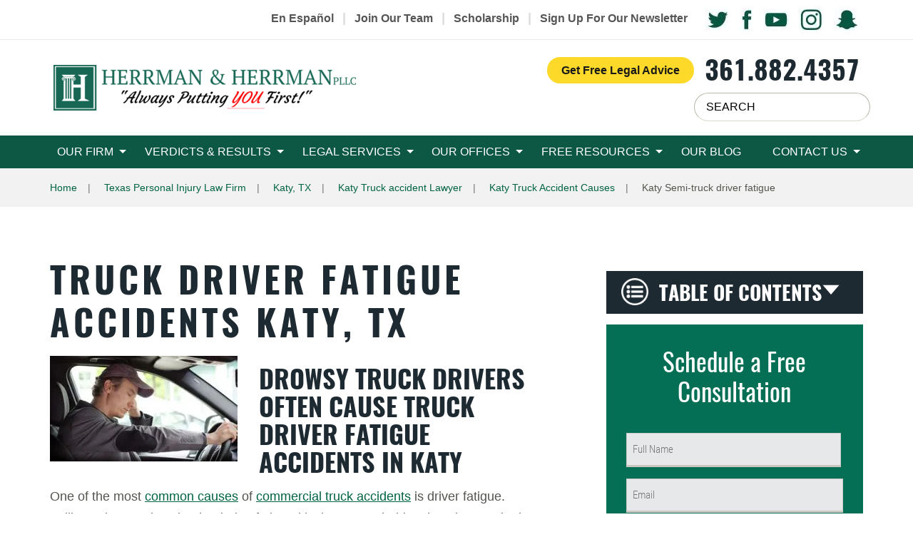

--- FILE ---
content_type: text/html; charset=UTF-8
request_url: https://www.herrmanandherrman.com/texas-personal-injury-firm/katy/truck-accident-lawyer/truck-crash-causes/driver-fatigue/
body_size: 63763
content:
<!DOCTYPE html> <html lang="en-US"> <head><script>if(navigator.userAgent.match(/MSIE|Internet Explorer/i)||navigator.userAgent.match(/Trident\/7\..*?rv:11/i)){let e=document.location.href;if(!e.match(/[?&]nonitro/)){if(e.indexOf("?")==-1){if(e.indexOf("#")==-1){document.location.href=e+"?nonitro=1"}else{document.location.href=e.replace("#","?nonitro=1#")}}else{if(e.indexOf("#")==-1){document.location.href=e+"&nonitro=1"}else{document.location.href=e.replace("#","&nonitro=1#")}}}}</script><link rel="preconnect" href="https://cdn-heman.nitrocdn.com" /><meta charset="UTF-8" /><title>Katy Truck Driver Fatigue Accident Lawyer - Drowsy Driving</title><meta name="viewport" content="width=device-width, initial-scale=1, minimum-scale=1, maximum-scale=1" /><meta name="google-site-verification" content="iFfV6jtpt-V2_zOmRPm_Ww3sSqATjdz8VwjAJqAtZtU" /><meta name="facebook-domain-verification" content="7zdey7wwzfbhpo4nkf7b0zu07kceyp" /><meta name="zipcode" content="78404" /><meta name="city" content="Corpus Christi" /><meta name="state" content="Texas" /><meta name="country" content="United States of America" /><meta name="geo.region" content="US-TX" /><meta name="geo.placename" content="Corpus Christi, TX" /><meta name="geo.position" content="27.780344,-97.397429" /><meta name="ICBM" content="27.780344,-97.397429" /><meta name="copyright" content="Herrman & Herrman, P.L.L.C." /><meta name='robots' content='index, follow, max-image-preview:large, max-snippet:-1, max-video-preview:-1' /><meta name="description" content="Despite many rules of truck drivers in order to keep the roadways safe, Katy driver fatigue remains one of the leading causes of truck accidents." /><meta property="og:locale" content="en_US" /><meta property="og:type" content="article" /><meta property="og:title" content="Katy Truck Driver Fatigue Accident Lawyer - Drowsy Driving" /><meta property="og:description" content="Despite many rules of truck drivers in order to keep the roadways safe, Katy driver fatigue remains one of the leading causes of truck accidents." /><meta property="og:url" content="https://www.herrmanandherrman.com/texas-personal-injury-firm/katy/truck-accident-lawyer/truck-crash-causes/driver-fatigue/" /><meta property="article:publisher" content="https://www.facebook.com/Herrmanandherrmanpllc/" /><meta property="article:modified_time" content="2024-01-08T15:29:52+00:00" /><meta property="og:image" content="https://www.herrmanandherrman.com/wp-content/uploads/2016/08/driver-fatigue.jpg" /><meta property="og:image:width" content="500" /><meta property="og:image:height" content="281" /><meta property="og:image:type" content="image/jpeg" /><meta name="twitter:card" content="summary_large_image" /><meta name="twitter:site" content="@herrmanlawfirm" /><meta name="twitter:label1" content="Est. reading time" /><meta name="twitter:data1" content="5 minutes" /><meta name="generator" content="WordPress 6.7.4" /><meta name="generator" content="NitroPack" /><script>var NPSH,NitroScrollHelper;NPSH=NitroScrollHelper=function(){let e=null;const o=window.sessionStorage.getItem("nitroScrollPos");function t(){let e=JSON.parse(window.sessionStorage.getItem("nitroScrollPos"))||{};if(typeof e!=="object"){e={}}e[document.URL]=window.scrollY;window.sessionStorage.setItem("nitroScrollPos",JSON.stringify(e))}window.addEventListener("scroll",function(){if(e!==null){clearTimeout(e)}e=setTimeout(t,200)},{passive:true});let r={};r.getScrollPos=()=>{if(!o){return 0}const e=JSON.parse(o);return e[document.URL]||0};r.isScrolled=()=>{return r.getScrollPos()>document.documentElement.clientHeight*.5};return r}();</script><script>(function(){var a=false;var e=document.documentElement.classList;var i=navigator.userAgent.toLowerCase();var n=["android","iphone","ipad"];var r=n.length;var o;var d=null;for(var t=0;t<r;t++){o=n[t];if(i.indexOf(o)>-1)d=o;if(e.contains(o)){a=true;e.remove(o)}}if(a&&d){e.add(d);if(d=="iphone"||d=="ipad"){e.add("ios")}}})();</script><script type="text/worker" id="nitro-web-worker">var preloadRequests=0;var remainingCount={};var baseURI="";self.onmessage=function(e){switch(e.data.cmd){case"RESOURCE_PRELOAD":var o=e.data.requestId;remainingCount[o]=0;e.data.resources.forEach(function(e){preload(e,function(o){return function(){console.log(o+" DONE: "+e);if(--remainingCount[o]==0){self.postMessage({cmd:"RESOURCE_PRELOAD",requestId:o})}}}(o));remainingCount[o]++});break;case"SET_BASEURI":baseURI=e.data.uri;break}};async function preload(e,o){if(typeof URL!=="undefined"&&baseURI){try{var a=new URL(e,baseURI);e=a.href}catch(e){console.log("Worker error: "+e.message)}}console.log("Preloading "+e);try{var n=new Request(e,{mode:"no-cors",redirect:"follow"});await fetch(n);o()}catch(a){console.log(a);var r=new XMLHttpRequest;r.responseType="blob";r.onload=o;r.onerror=o;r.open("GET",e,true);r.send()}}</script><script>window.addEventListener('load', function() {
                let div = document.createElement('div');
                div.innerHTML = document.querySelector('#nitro-fonts-wrapper').textContent;
                document.body.appendChild(div);
            })</script><script id="nprl">(()=>{if(window.NPRL!=undefined)return;(function(e){var t=e.prototype;t.after||(t.after=function(){var e,t=arguments,n=t.length,r=0,i=this,o=i.parentNode,a=Node,c=String,u=document;if(o!==null){while(r<n){(e=t[r])instanceof a?(i=i.nextSibling)!==null?o.insertBefore(e,i):o.appendChild(e):o.appendChild(u.createTextNode(c(e)));++r}}})})(Element);var e,t;e=t=function(){var t=false;var r=window.URL||window.webkitURL;var i=false;var o=true;var a=2;var c=null;var u=null;var d=true;var s=window.nitroGtmExcludes!=undefined;var l=s?JSON.parse(atob(window.nitroGtmExcludes)).map(e=>new RegExp(e)):[];var f;var m;var v=null;var p=null;var g=null;var h={touch:["touchmove","touchend"],default:["mousemove","click","keydown","wheel"]};var E=true;var y=[];var w=false;var b=[];var S=0;var N=0;var L=false;var T=0;var R=null;var O=false;var A=false;var C=false;var P=[];var I=[];var M=[];var k=[];var x=false;var _={};var j=new Map;var B="noModule"in HTMLScriptElement.prototype;var q=requestAnimationFrame||mozRequestAnimationFrame||webkitRequestAnimationFrame||msRequestAnimationFrame;const D="gtm.js?id=";function H(e,t){if(!_[e]){_[e]=[]}_[e].push(t)}function U(e,t){if(_[e]){var n=0,r=_[e];for(var n=0;n<r.length;n++){r[n].call(this,t)}}}function Y(){(function(e,t){var r=null;var i=function(e){r(e)};var o=null;var a={};var c=null;var u=null;var d=0;e.addEventListener(t,function(r){if(["load","DOMContentLoaded"].indexOf(t)!=-1){if(u){Q(function(){e.triggerNitroEvent(t)})}c=true}else if(t=="readystatechange"){d++;n.ogReadyState=d==1?"interactive":"complete";if(u&&u>=d){n.documentReadyState=n.ogReadyState;Q(function(){e.triggerNitroEvent(t)})}}});e.addEventListener(t+"Nitro",function(e){if(["load","DOMContentLoaded"].indexOf(t)!=-1){if(!c){e.preventDefault();e.stopImmediatePropagation()}else{}u=true}else if(t=="readystatechange"){u=n.documentReadyState=="interactive"?1:2;if(d<u){e.preventDefault();e.stopImmediatePropagation()}}});switch(t){case"load":o="onload";break;case"readystatechange":o="onreadystatechange";break;case"pageshow":o="onpageshow";break;default:o=null;break}if(o){Object.defineProperty(e,o,{get:function(){return r},set:function(n){if(typeof n!=="function"){r=null;e.removeEventListener(t+"Nitro",i)}else{if(!r){e.addEventListener(t+"Nitro",i)}r=n}}})}Object.defineProperty(e,"addEventListener"+t,{value:function(r){if(r!=t||!n.startedScriptLoading||document.currentScript&&document.currentScript.hasAttribute("nitro-exclude")){}else{arguments[0]+="Nitro"}e.ogAddEventListener.apply(e,arguments);a[arguments[1]]=arguments[0]}});Object.defineProperty(e,"removeEventListener"+t,{value:function(t){var n=a[arguments[1]];arguments[0]=n;e.ogRemoveEventListener.apply(e,arguments)}});Object.defineProperty(e,"triggerNitroEvent"+t,{value:function(t,n){n=n||e;var r=new Event(t+"Nitro",{bubbles:true});r.isNitroPack=true;Object.defineProperty(r,"type",{get:function(){return t},set:function(){}});Object.defineProperty(r,"target",{get:function(){return n},set:function(){}});e.dispatchEvent(r)}});if(typeof e.triggerNitroEvent==="undefined"){(function(){var t=e.addEventListener;var n=e.removeEventListener;Object.defineProperty(e,"ogAddEventListener",{value:t});Object.defineProperty(e,"ogRemoveEventListener",{value:n});Object.defineProperty(e,"addEventListener",{value:function(n){var r="addEventListener"+n;if(typeof e[r]!=="undefined"){e[r].apply(e,arguments)}else{t.apply(e,arguments)}},writable:true});Object.defineProperty(e,"removeEventListener",{value:function(t){var r="removeEventListener"+t;if(typeof e[r]!=="undefined"){e[r].apply(e,arguments)}else{n.apply(e,arguments)}}});Object.defineProperty(e,"triggerNitroEvent",{value:function(t,n){var r="triggerNitroEvent"+t;if(typeof e[r]!=="undefined"){e[r].apply(e,arguments)}}})})()}}).apply(null,arguments)}Y(window,"load");Y(window,"pageshow");Y(window,"DOMContentLoaded");Y(document,"DOMContentLoaded");Y(document,"readystatechange");try{var F=new Worker(r.createObjectURL(new Blob([document.getElementById("nitro-web-worker").textContent],{type:"text/javascript"})))}catch(e){var F=new Worker("data:text/javascript;base64,"+btoa(document.getElementById("nitro-web-worker").textContent))}F.onmessage=function(e){if(e.data.cmd=="RESOURCE_PRELOAD"){U(e.data.requestId,e)}};if(typeof document.baseURI!=="undefined"){F.postMessage({cmd:"SET_BASEURI",uri:document.baseURI})}var G=function(e){if(--S==0){Q(K)}};var W=function(e){e.target.removeEventListener("load",W);e.target.removeEventListener("error",W);e.target.removeEventListener("nitroTimeout",W);if(e.type!="nitroTimeout"){clearTimeout(e.target.nitroTimeout)}if(--N==0&&S==0){Q(J)}};var X=function(e){var t=e.textContent;try{var n=r.createObjectURL(new Blob([t.replace(/^(?:<!--)?(.*?)(?:-->)?$/gm,"$1")],{type:"text/javascript"}))}catch(e){var n="data:text/javascript;base64,"+btoa(t.replace(/^(?:<!--)?(.*?)(?:-->)?$/gm,"$1"))}return n};var K=function(){n.documentReadyState="interactive";document.triggerNitroEvent("readystatechange");document.triggerNitroEvent("DOMContentLoaded");if(window.pageYOffset||window.pageXOffset){window.dispatchEvent(new Event("scroll"))}A=true;Q(function(){if(N==0){Q(J)}Q($)})};var J=function(){if(!A||O)return;O=true;R.disconnect();en();n.documentReadyState="complete";document.triggerNitroEvent("readystatechange");window.triggerNitroEvent("load",document);window.triggerNitroEvent("pageshow",document);if(window.pageYOffset||window.pageXOffset||location.hash){let e=typeof history.scrollRestoration!=="undefined"&&history.scrollRestoration=="auto";if(e&&typeof NPSH!=="undefined"&&NPSH.getScrollPos()>0&&window.pageYOffset>document.documentElement.clientHeight*.5){window.scrollTo(0,NPSH.getScrollPos())}else if(location.hash){try{let e=document.querySelector(location.hash);if(e){e.scrollIntoView()}}catch(e){}}}var e=null;if(a==1){e=eo}else{e=eu}Q(e)};var Q=function(e){setTimeout(e,0)};var V=function(e){if(e.type=="touchend"||e.type=="click"){g=e}};var $=function(){if(d&&g){setTimeout(function(e){return function(){var t=function(e,t,n){var r=new Event(e,{bubbles:true,cancelable:true});if(e=="click"){r.clientX=t;r.clientY=n}else{r.touches=[{clientX:t,clientY:n}]}return r};var n;if(e.type=="touchend"){var r=e.changedTouches[0];n=document.elementFromPoint(r.clientX,r.clientY);n.dispatchEvent(t("touchstart"),r.clientX,r.clientY);n.dispatchEvent(t("touchend"),r.clientX,r.clientY);n.dispatchEvent(t("click"),r.clientX,r.clientY)}else if(e.type=="click"){n=document.elementFromPoint(e.clientX,e.clientY);n.dispatchEvent(t("click"),e.clientX,e.clientY)}}}(g),150);g=null}};var z=function(e){if(e.tagName=="SCRIPT"&&!e.hasAttribute("data-nitro-for-id")&&!e.hasAttribute("nitro-document-write")||e.tagName=="IMG"&&(e.hasAttribute("src")||e.hasAttribute("srcset"))||e.tagName=="IFRAME"&&e.hasAttribute("src")||e.tagName=="LINK"&&e.hasAttribute("href")&&e.hasAttribute("rel")&&e.getAttribute("rel")=="stylesheet"){if(e.tagName==="IFRAME"&&e.src.indexOf("about:blank")>-1){return}var t="";switch(e.tagName){case"LINK":t=e.href;break;case"IMG":if(k.indexOf(e)>-1)return;t=e.srcset||e.src;break;default:t=e.src;break}var n=e.getAttribute("type");if(!t&&e.tagName!=="SCRIPT")return;if((e.tagName=="IMG"||e.tagName=="LINK")&&(t.indexOf("data:")===0||t.indexOf("blob:")===0))return;if(e.tagName=="SCRIPT"&&n&&n!=="text/javascript"&&n!=="application/javascript"){if(n!=="module"||!B)return}if(e.tagName==="SCRIPT"){if(k.indexOf(e)>-1)return;if(e.noModule&&B){return}let t=null;if(document.currentScript){if(document.currentScript.src&&document.currentScript.src.indexOf(D)>-1){t=document.currentScript}if(document.currentScript.hasAttribute("data-nitro-gtm-id")){e.setAttribute("data-nitro-gtm-id",document.currentScript.getAttribute("data-nitro-gtm-id"))}}else if(window.nitroCurrentScript){if(window.nitroCurrentScript.src&&window.nitroCurrentScript.src.indexOf(D)>-1){t=window.nitroCurrentScript}}if(t&&s){let n=false;for(const t of l){n=e.src?t.test(e.src):t.test(e.textContent);if(n){break}}if(!n){e.type="text/googletagmanagerscript";let n=t.hasAttribute("data-nitro-gtm-id")?t.getAttribute("data-nitro-gtm-id"):t.id;if(!j.has(n)){j.set(n,[])}let r=j.get(n);r.push(e);return}}if(!e.src){if(e.textContent.length>0){e.textContent+="\n;if(document.currentScript.nitroTimeout) {clearTimeout(document.currentScript.nitroTimeout);}; setTimeout(function() { this.dispatchEvent(new Event('load')); }.bind(document.currentScript), 0);"}else{return}}else{}k.push(e)}if(!e.hasOwnProperty("nitroTimeout")){N++;e.addEventListener("load",W,true);e.addEventListener("error",W,true);e.addEventListener("nitroTimeout",W,true);e.nitroTimeout=setTimeout(function(){console.log("Resource timed out",e);e.dispatchEvent(new Event("nitroTimeout"))},5e3)}}};var Z=function(e){if(e.hasOwnProperty("nitroTimeout")&&e.nitroTimeout){clearTimeout(e.nitroTimeout);e.nitroTimeout=null;e.dispatchEvent(new Event("nitroTimeout"))}};document.documentElement.addEventListener("load",function(e){if(e.target.tagName=="SCRIPT"||e.target.tagName=="IMG"){k.push(e.target)}},true);document.documentElement.addEventListener("error",function(e){if(e.target.tagName=="SCRIPT"||e.target.tagName=="IMG"){k.push(e.target)}},true);var ee=["appendChild","replaceChild","insertBefore","prepend","append","before","after","replaceWith","insertAdjacentElement"];var et=function(){if(s){window._nitro_setTimeout=window.setTimeout;window.setTimeout=function(e,t,...n){let r=document.currentScript||window.nitroCurrentScript;if(!r||r.src&&r.src.indexOf(D)==-1){return window._nitro_setTimeout.call(window,e,t,...n)}return window._nitro_setTimeout.call(window,function(e,t){return function(...n){window.nitroCurrentScript=e;t(...n)}}(r,e),t,...n)}}ee.forEach(function(e){HTMLElement.prototype["og"+e]=HTMLElement.prototype[e];HTMLElement.prototype[e]=function(...t){if(this.parentNode||this===document.documentElement){switch(e){case"replaceChild":case"insertBefore":t.pop();break;case"insertAdjacentElement":t.shift();break}t.forEach(function(e){if(!e)return;if(e.tagName=="SCRIPT"){z(e)}else{if(e.children&&e.children.length>0){e.querySelectorAll("script").forEach(z)}}})}return this["og"+e].apply(this,arguments)}})};var en=function(){if(s&&typeof window._nitro_setTimeout==="function"){window.setTimeout=window._nitro_setTimeout}ee.forEach(function(e){HTMLElement.prototype[e]=HTMLElement.prototype["og"+e]})};var er=async function(){if(o){ef(f);ef(V);if(v){clearTimeout(v);v=null}}if(T===1){L=true;return}else if(T===0){T=-1}n.startedScriptLoading=true;Object.defineProperty(document,"readyState",{get:function(){return n.documentReadyState},set:function(){}});var e=document.documentElement;var t={attributes:true,attributeFilter:["src"],childList:true,subtree:true};R=new MutationObserver(function(e,t){e.forEach(function(e){if(e.type=="childList"&&e.addedNodes.length>0){e.addedNodes.forEach(function(e){if(!document.documentElement.contains(e)){return}if(e.tagName=="IMG"||e.tagName=="IFRAME"||e.tagName=="LINK"){z(e)}})}if(e.type=="childList"&&e.removedNodes.length>0){e.removedNodes.forEach(function(e){if(e.tagName=="IFRAME"||e.tagName=="LINK"){Z(e)}})}if(e.type=="attributes"){var t=e.target;if(!document.documentElement.contains(t)){return}if(t.tagName=="IFRAME"||t.tagName=="LINK"||t.tagName=="IMG"||t.tagName=="SCRIPT"){z(t)}}})});R.observe(e,t);if(!s){et()}await Promise.all(P);var r=b.shift();var i=null;var a=false;while(r){var c;var u=JSON.parse(atob(r.meta));var d=u.delay;if(r.type=="inline"){var l=document.getElementById(r.id);if(l){l.remove()}else{r=b.shift();continue}c=X(l);if(c===false){r=b.shift();continue}}else{c=r.src}if(!a&&r.type!="inline"&&(typeof u.attributes.async!="undefined"||typeof u.attributes.defer!="undefined")){if(i===null){i=r}else if(i===r){a=true}if(!a){b.push(r);r=b.shift();continue}}var m=document.createElement("script");m.src=c;m.setAttribute("data-nitro-for-id",r.id);for(var p in u.attributes){try{if(u.attributes[p]===false){m.setAttribute(p,"")}else{m.setAttribute(p,u.attributes[p])}}catch(e){console.log("Error while setting script attribute",m,e)}}m.async=false;if(u.canonicalLink!=""&&Object.getOwnPropertyDescriptor(m,"src")?.configurable!==false){(e=>{Object.defineProperty(m,"src",{get:function(){return e.canonicalLink},set:function(){}})})(u)}if(d){setTimeout((function(e,t){var n=document.querySelector("[data-nitro-marker-id='"+t+"']");if(n){n.after(e)}else{document.head.appendChild(e)}}).bind(null,m,r.id),d)}else{m.addEventListener("load",G);m.addEventListener("error",G);if(!m.noModule||!B){S++}var g=document.querySelector("[data-nitro-marker-id='"+r.id+"']");if(g){Q(function(e,t){return function(){e.after(t)}}(g,m))}else{Q(function(e){return function(){document.head.appendChild(e)}}(m))}}r=b.shift()}};var ei=function(){var e=document.getElementById("nitro-deferred-styles");var t=document.createElement("div");t.innerHTML=e.textContent;return t};var eo=async function(e){isPreload=e&&e.type=="NitroPreload";if(!isPreload){T=-1;E=false;if(o){ef(f);ef(V);if(v){clearTimeout(v);v=null}}}if(w===false){var t=ei();let e=t.querySelectorAll('style,link[rel="stylesheet"]');w=e.length;if(w){let e=document.getElementById("nitro-deferred-styles-marker");e.replaceWith.apply(e,t.childNodes)}else if(isPreload){Q(ed)}else{es()}}else if(w===0&&!isPreload){es()}};var ea=function(){var e=ei();var t=e.childNodes;var n;var r=[];for(var i=0;i<t.length;i++){n=t[i];if(n.href){r.push(n.href)}}var o="css-preload";H(o,function(e){eo(new Event("NitroPreload"))});if(r.length){F.postMessage({cmd:"RESOURCE_PRELOAD",resources:r,requestId:o})}else{Q(function(){U(o)})}};var ec=function(){if(T===-1)return;T=1;var e=[];var t,n;for(var r=0;r<b.length;r++){t=b[r];if(t.type!="inline"){if(t.src){n=JSON.parse(atob(t.meta));if(n.delay)continue;if(n.attributes.type&&n.attributes.type=="module"&&!B)continue;e.push(t.src)}}}if(e.length){var i="js-preload";H(i,function(e){T=2;if(L){Q(er)}});F.postMessage({cmd:"RESOURCE_PRELOAD",resources:e,requestId:i})}};var eu=function(){while(I.length){style=I.shift();if(style.hasAttribute("nitropack-onload")){style.setAttribute("onload",style.getAttribute("nitropack-onload"));Q(function(e){return function(){e.dispatchEvent(new Event("load"))}}(style))}}while(M.length){style=M.shift();if(style.hasAttribute("nitropack-onerror")){style.setAttribute("onerror",style.getAttribute("nitropack-onerror"));Q(function(e){return function(){e.dispatchEvent(new Event("error"))}}(style))}}};var ed=function(){if(!x){if(i){Q(function(){var e=document.getElementById("nitro-critical-css");if(e){e.remove()}})}x=true;onStylesLoadEvent=new Event("NitroStylesLoaded");onStylesLoadEvent.isNitroPack=true;window.dispatchEvent(onStylesLoadEvent)}};var es=function(){if(a==2){Q(er)}else{eu()}};var el=function(e){m.forEach(function(t){document.addEventListener(t,e,true)})};var ef=function(e){m.forEach(function(t){document.removeEventListener(t,e,true)})};if(s){et()}return{setAutoRemoveCriticalCss:function(e){i=e},registerScript:function(e,t,n){b.push({type:"remote",src:e,id:t,meta:n})},registerInlineScript:function(e,t){b.push({type:"inline",id:e,meta:t})},registerStyle:function(e,t,n){y.push({href:e,rel:t,media:n})},onLoadStyle:function(e){I.push(e);if(w!==false&&--w==0){Q(ed);if(E){E=false}else{es()}}},onErrorStyle:function(e){M.push(e);if(w!==false&&--w==0){Q(ed);if(E){E=false}else{es()}}},loadJs:function(e,t){if(!e.src){var n=X(e);if(n!==false){e.src=n;e.textContent=""}}if(t){Q(function(e,t){return function(){e.after(t)}}(t,e))}else{Q(function(e){return function(){document.head.appendChild(e)}}(e))}},loadQueuedResources:async function(){window.dispatchEvent(new Event("NitroBootStart"));if(p){clearTimeout(p);p=null}window.removeEventListener("load",e.loadQueuedResources);f=a==1?er:eo;if(!o||g){Q(f)}else{if(navigator.userAgent.indexOf(" Edge/")==-1){ea();H("css-preload",ec)}el(f);if(u){if(c){v=setTimeout(f,c)}}else{}}},fontPreload:function(e){var t="critical-fonts";H(t,function(e){document.getElementById("nitro-critical-fonts").type="text/css"});F.postMessage({cmd:"RESOURCE_PRELOAD",resources:e,requestId:t})},boot:function(){if(t)return;t=true;C=typeof NPSH!=="undefined"&&NPSH.isScrolled();let n=document.prerendering;if(location.hash||C||n){o=false}m=h.default.concat(h.touch);p=setTimeout(e.loadQueuedResources,1500);el(V);if(C){e.loadQueuedResources()}else{window.addEventListener("load",e.loadQueuedResources)}},addPrerequisite:function(e){P.push(e)},getTagManagerNodes:function(e){if(!e)return j;return j.get(e)??[]}}}();var n,r;n=r=function(){var t=document.write;return{documentWrite:function(n,r){if(n&&n.hasAttribute("nitro-exclude")){return t.call(document,r)}var i=null;if(n.documentWriteContainer){i=n.documentWriteContainer}else{i=document.createElement("span");n.documentWriteContainer=i}var o=null;if(n){if(n.hasAttribute("data-nitro-for-id")){o=document.querySelector('template[data-nitro-marker-id="'+n.getAttribute("data-nitro-for-id")+'"]')}else{o=n}}i.innerHTML+=r;i.querySelectorAll("script").forEach(function(e){e.setAttribute("nitro-document-write","")});if(!i.parentNode){if(o){o.parentNode.insertBefore(i,o)}else{document.body.appendChild(i)}}var a=document.createElement("span");a.innerHTML=r;var c=a.querySelectorAll("script");if(c.length){c.forEach(function(t){var n=t.getAttributeNames();var r=document.createElement("script");n.forEach(function(e){r.setAttribute(e,t.getAttribute(e))});r.async=false;if(!t.src&&t.textContent){r.textContent=t.textContent}e.loadJs(r,o)})}},TrustLogo:function(e,t){var n=document.getElementById(e);var r=document.createElement("img");r.src=t;n.parentNode.insertBefore(r,n)},documentReadyState:"loading",ogReadyState:document.readyState,startedScriptLoading:false,loadScriptDelayed:function(e,t){setTimeout(function(){var t=document.createElement("script");t.src=e;document.head.appendChild(t)},t)}}}();document.write=function(e){n.documentWrite(document.currentScript,e)};document.writeln=function(e){n.documentWrite(document.currentScript,e+"\n")};window.NPRL=e;window.NitroResourceLoader=t;window.NPh=n;window.NitroPackHelper=r})();</script><style type="text/css" id="nitro-critical-css">@charset "UTF-8";.btn,.caret{vertical-align:middle}.btn,.dropdown-menu>li>a{white-space:nowrap;font-weight:400}.dropdown-menu{float:left}.dropdown-menu{-o-background-clip:padding-box}.btn,.form-control{background-image:none}.btn.nitro-lazy,.form-control.nitro-lazy{background-image:none !important}.img-responsive{max-width:100%;display:block;height:auto}*,:after,:before{-webkit-box-sizing:border-box;-moz-box-sizing:border-box;box-sizing:border-box}html{font-size:10px}body{-moz-osx-font-smoothing:grayscale;font-size:18px;line-height:1.667}button,input{font-family:inherit;font-size:inherit;line-height:inherit}.list-inline{padding-left:0;list-style:none;margin-left:-5px}.form-group,ul{margin-bottom:15px}.btn,ul ul{margin-bottom:0}ul{margin-top:0}.list-inline>li{display:inline-block;padding-left:5px;padding-right:5px}@media (min-width:768px){.container{width:750px}}.container:after,.dropdown-menu>li>a,.nav:after,.navbar-collapse:after,.row:after{clear:both}.container:after,.container:before,.row:after,.row:before{display:table;content:" "}.container{margin-right:auto;margin-left:auto;padding-left:15px;padding-right:15px}@media (min-width:992px){.container{width:970px}}@media (min-width:1200px){.container{width:1170px}}.row{margin-left:-15px;margin-right:-15px}.col-md-4,.col-md-8{position:relative;min-height:1px;padding-left:15px;padding-right:15px}@media (min-width:992px){.col-md-4,.col-md-8{float:left}.col-md-4{width:33.33333%}.col-md-8{width:66.66667%}}fieldset{padding:0;border:0;margin:0;min-width:0}.btn,.form-control{padding:6px 12px;font-size:18px;line-height:1.667}.form-control{color:#555;display:block;width:100%;height:44px;background-color:#fff;border:1px solid #ccc;-webkit-border-radius:0;-moz-border-radius:0;border-radius:0;-webkit-box-shadow:inset 0 1px 1px rgba(0,0,0,.075);-moz-box-shadow:inset 0 1px 1px rgba(0,0,0,.075);box-shadow:inset 0 1px 1px rgba(0,0,0,.075)}.form-control::-moz-placeholder{color:#999;opacity:1}.form-control:-ms-input-placeholder{color:#999}.form-control::-webkit-input-placeholder{color:#999}.form-control::-ms-expand{border:0;background-color:transparent}.dropdown{position:relative}.btn{text-align:center;display:inline-block;-ms-touch-action:manipulation;touch-action:manipulation;border:1px solid transparent;-webkit-border-radius:0;-moz-border-radius:0;border-radius:0}.btn-primary{color:#fff;background-color:#007053;border-color:#005740}.btn-warning{color:#070f17;background-color:#edc505;border-color:#d4b004}.btn-lg{padding:10px 16px;font-size:23px;line-height:1.33333;-webkit-border-radius:0;-moz-border-radius:0;border-radius:0}.btn-block{width:100%;display:block}.collapse{display:none}.caret{display:inline-block;width:0;height:0;margin-left:2px;border-top:4px dashed;border-right:4px solid transparent;border-left:4px solid transparent}.dropdown-menu{position:absolute;top:100%;left:0;z-index:1000;display:none;min-width:160px;padding:5px 0;margin:2px 0 0;list-style:none;font-size:18px;text-align:left;background-color:#fff;border:1px solid #ccc;border:1px solid rgba(0,0,0,.15);-webkit-border-radius:0;-moz-border-radius:0;border-radius:0;-webkit-box-shadow:0 6px 12px rgba(0,0,0,.175);-moz-box-shadow:0 6px 12px rgba(0,0,0,.175);box-shadow:0 6px 12px rgba(0,0,0,.175);-webkit-background-clip:padding-box;-moz-background-clip:padding-box;background-clip:padding-box}.btn-chat,.btn-warning,form.banner-form .form-title{text-align:center}.dropdown-menu>li>a{display:block;padding:3px 20px;line-height:1.667;color:#333}.nav{margin-bottom:0;padding-left:0;list-style:none}.nav:after,.nav:before{content:" ";display:table}.nav>li,.nav>li>a{position:relative;display:block}.navbar-collapse:after,.navbar-collapse:before{content:" ";display:table}.nav>li>a{padding:10px 15px}.navbar-collapse{overflow-x:visible;padding-right:15px;padding-left:15px;border-top:1px solid transparent;-webkit-box-shadow:inset 0 1px 0 rgba(255,255,255,.1);-moz-box-shadow:inset 0 1px 0 rgba(255,255,255,.1);box-shadow:inset 0 1px 0 rgba(255,255,255,.1);-webkit-overflow-scrolling:touch}@media (min-width:768px){.navbar-collapse{width:auto;border-top:0;-webkit-box-shadow:none;-moz-box-shadow:none;box-shadow:none}.navbar-collapse.collapse{display:block !important;height:auto !important;padding-bottom:0;overflow:visible !important}}.navbar-nav{margin:5px -15px}.navbar-nav>li>a{padding-top:10px;padding-bottom:10px;line-height:30px}@media (min-width:768px){.navbar-nav{float:left;margin:0}.navbar-nav>li{float:left}.navbar-nav>li>a{padding-top:10px;padding-bottom:10px}}.navbar-nav>li>.dropdown-menu{margin-top:0;-webkit-border-top-right-radius:0;-moz-border-radius-topright:0;border-top-right-radius:0;-webkit-border-top-left-radius:0;-moz-border-radius-topleft:0;border-top-left-radius:0}iframe,img{max-width:100%}.visible-xs{display:none !important}.affix{position:fixed}.icon-black-arrow,form.banner-form .required,form.banner-form button{position:relative}@-ms-viewport{width:device-width}@media (min-width:1200px){.hidden-lg{display:none !important}}body,html{width:100%;height:100%}body{margin:0;-webkit-text-size-adjust:100%;-ms-text-size-adjust:none;-webkit-font-smoothing:antialiased;font-family:Roboto,sans-serif;color:#56544f}img{height:auto;vertical-align:top}*{max-height:1000000px}input[type=text]{-webkit-appearance:none;outline:0;-webkit-box-shadow:none;-moz-box-shadow:none;box-shadow:none}.nav-opener{overflow:hidden}.btn-chat,form.banner-form button span,form.banner-form strong{text-transform:uppercase}a{text-decoration:underline;color:#007053}.btn-chat{font-family:Oswald,sans-serif}.banner-form-container,form.banner-form strong{font-family:"Roboto Condensed",sans-serif}.icon{background-image:url("https://cdn-heman.nitrocdn.com/dJefTmyOlnRkGFCnyIoQMZYzFCxUgsQc/assets/images/optimized/rev-849f9ad/www.herrmanandherrman.com/wp-content/themes/cws-theme-work/images/icon-images/spritesheet.png");background-repeat:no-repeat;display:block}.icon.nitro-lazy{background-image:none !important}.icon-black-arrow{height:34px;width:34px;top:8px;display:inline-block;background-position:-5px -5px}.btn-warning{background:-webkit-gradient(linear,left top,left bottom,from(#eddd08),to(#edc405));background:-webkit-linear-gradient(top,#eddd08 0,#edc405 100%);background:-moz-linear-gradient(top,#eddd08 0,#edc405 100%);background:-o-linear-gradient(top,#eddd08 0,#edc405 100%);background:linear-gradient(to bottom,#eddd08 0,#edc405 100%)}.btn-chat{text-decoration:none;font-size:15px;-webkit-border-radius:50px;-moz-border-radius:50px;border-radius:50px;background-color:#fff;-webkit-box-shadow:inset 2px 2px 2px 2px #b6bbad;-moz-box-shadow:inset 2px 2px 2px 2px #b6bbad;box-shadow:inset 2px 2px 2px 2px #b6bbad;width:116px;height:36px;display:inline-block;line-height:39px}.banner-form-container{background-color:#252c33;margin:0;color:#fff;font-weight:400;opacity:.99}form.banner-form{color:#fff;font-size:18px;line-height:24px;padding:20px 18px 18px;opacity:.99}form.banner-form .form-title{width:100%;margin:0 0 22px;font-size:18px}form.banner-form strong{color:#edd807;font-weight:700}form.banner-form .form-group{margin-bottom:10px}form.banner-form .form-control{display:block;text-align:center;width:100%;height:68px;padding:0 12px;font-size:19px;line-height:60px;color:#1e2a32;background-color:#eaeaeb;background-image:none;border-top:1px solid #ccc;border-right:1px solid #ccc;border-bottom:3px solid #cac8c1;border-left:1px solid #ccc;-webkit-border-radius:0;-moz-border-radius:0;border-radius:0;-webkit-box-shadow:inset 0 0 3px rgba(202,200,193,.035);-moz-box-shadow:inset 0 0 3px rgba(202,200,193,.035);box-shadow:inset 0 0 3px rgba(202,200,193,.035)}form.banner-form .form-control.nitro-lazy{background-image:none !important}form.banner-form .form-control::-webkit-input-placeholder{color:#1e2a32}form.banner-form .form-control::-moz-placeholder{opacity:1;color:#1e2a32}form.banner-form .form-control:-moz-placeholder{color:#1e2a32}form.banner-form .form-control:-ms-input-placeholder{color:#1e2a32}form.banner-form button{margin-top:15px;text-transfor:uppercase;padding:1px 12px}form.banner-form button span{font-family:Oswald,sans-serif;font-size:19px;line-height:60px;font-weight:400;word-spacing:4px}form.banner-form button i{font-size:30px;margin-left:8px}body{background-color:#fff;critical:this}.top-header{background-image:url("https://cdn-heman.nitrocdn.com/dJefTmyOlnRkGFCnyIoQMZYzFCxUgsQc/assets/images/optimized/rev-849f9ad/www.herrmanandherrman.com/wp-content/themes/cws-theme-work/images/backgrounds/header-bg.jpg");background-repeat:no-repeat;background-position:center top;position:relative;critical:this}.top-header.nitro-lazy{background-image:none !important}.top-header .btn-chat{margin-top:17px;critical:this}.top-header:before{bottom:1px;background-color:#efefef}.top-header:after{bottom:0;background-color:#cfcfcf}.top-header:after,.top-header:before{position:absolute;left:0;height:1px;width:100%;content:"";critical:this}#m-toggle{position:relative;critical:this}@media screen and (min-width:768px){.top-header{padding:23px 0 21px;critical:this}}@media screen and (min-width:992px){.top-header{padding:23px 0 30px;critical:this}}.site-logo{display:inline-block;margin-top:15px;margin-bottom:10px;critical:this}@media screen and (min-width:1200px){.site-logo{margin:0;critical:this}}.header-phone{font-family:Oswald,sans-serif;font-size:30px;font-weight:700;color:#1e2a32;margin-bottom:10px;text-decoration:none;line-height:42px;critical:this}.header-request{color:#007053;font-size:16px;text-align:center;line-height:16px;display:block;critical:this}.header-lt-holder a{color:#3e484e;text-decoration:none}.header-lt-holder,.header-lt-holder a{font-weight:400;font-size:15px;critical:this}#m-toggle{width:100%;height:55px}.header-lt-holder{line-height:19px;position:absolute;top:0;z-index:9999}@media (min-width:768px){.header-lt-holder{display:none;critical:this}}.header-lt-holder .sub-block-wrap{float:left;background-color:rgba(152,164,161,.13);margin-right:6px;critical:this}.header-lt-holder a{display:block;padding:18px 21px;text-transform:uppercase;text-align:center}.mobile-nav-links-container .span-b,.pre-footer-nav .navbar-nav .span-b{display:none}@media screen and (min-width:768px){.caret{display:none}}.mobile-nav-links-container .navbar-collapse{position:absolute;z-index:9999;width:100%;padding:0;top:55px}.mobile-nav-links-container .navbar-nav{margin:0 auto;border-top:2px solid #d3d3d3;background-color:#eee;padding-bottom:18px}.mobile-nav-links-container .navbar-nav>li{color:#555;text-align:center}.mobile-nav-links-container .navbar-nav>li>a{padding-top:10px;padding-bottom:0;margin-right:auto;margin-left:auto;line-height:53px;width:100%;text-decoration:none;color:#555}.mobile-nav-links-container .navbar-nav>li>a:before{content:none !important;display:none}@media (min-width:768px){.mobile-nav-links-container .navbar-nav{float:none;margin:0 auto}.mobile-nav-links-container .navbar-nav>li{float:none}.mobile-nav-links-container .navbar-nav>li>a{padding-top:10px;padding-bottom:10px}.nav-opener{display:none}}.nav-opener{float:right;width:55px;height:55px;background-color:rgba(152,164,161,.13);position:relative;text-indent:-9999px;top:0;right:0;z-index:9999}.nav-opener span,.nav-opener:after,.nav-opener:before{background:#007053;position:absolute;top:27px;left:20%;right:20%;height:4px;margin-top:-2px}.nav-opener:after,.nav-opener:before{content:"";top:18px}.nav-opener:after{top:36px}@media (min-width:480px){.navbar-nav{width:100%;text-align:center;margin:0 auto;border-top:none;font-family:Oswald,sans-serif}.navbar-nav>li{float:none;color:#555}.navbar-nav>li>a{padding-top:15px;padding-bottom:9px;margin-right:auto;margin-left:auto;line-height:37px}.navbar-nav>li>a:before{content:none;font-size:0;height:0;line-height:0;display:none;margin:0;padding:0;z-index:6000}}@media (min-width:1200px){.navbar-nav{width:100%;text-align:center;margin:0 auto;border-top:none;font-family:Oswald,sans-serif}.navbar-nav>li{float:none;display:inline-block}.navbar-nav>li>a{padding-top:15px;padding-bottom:9px;margin-right:auto;margin-left:auto;line-height:37px}.navbar-nav>li>a:before{content:none}}.moz-live-btn{display:none !important}ul{box-sizing:border-box}.entry-content{counter-reset:footnotes}:root{--wp--preset--font-size--normal:16px;--wp--preset--font-size--huge:42px}.aligncenter{clear:both}.screen-reader-text{border:0;clip:rect(1px,1px,1px,1px);clip-path:inset(50%);height:1px;margin:-1px;overflow:hidden;padding:0;position:absolute;width:1px;word-wrap:normal !important}html :where(img[class*=wp-image-]){height:auto;max-width:100%}:root{--wp--preset--aspect-ratio--square:1;--wp--preset--aspect-ratio--4-3:4/3;--wp--preset--aspect-ratio--3-4:3/4;--wp--preset--aspect-ratio--3-2:3/2;--wp--preset--aspect-ratio--2-3:2/3;--wp--preset--aspect-ratio--16-9:16/9;--wp--preset--aspect-ratio--9-16:9/16;--wp--preset--color--black:#000;--wp--preset--color--cyan-bluish-gray:#abb8c3;--wp--preset--color--white:#fff;--wp--preset--color--pale-pink:#f78da7;--wp--preset--color--vivid-red:#cf2e2e;--wp--preset--color--luminous-vivid-orange:#ff6900;--wp--preset--color--luminous-vivid-amber:#fcb900;--wp--preset--color--light-green-cyan:#7bdcb5;--wp--preset--color--vivid-green-cyan:#00d084;--wp--preset--color--pale-cyan-blue:#8ed1fc;--wp--preset--color--vivid-cyan-blue:#0693e3;--wp--preset--color--vivid-purple:#9b51e0;--wp--preset--gradient--vivid-cyan-blue-to-vivid-purple:linear-gradient(135deg,rgba(6,147,227,1) 0%,#9b51e0 100%);--wp--preset--gradient--light-green-cyan-to-vivid-green-cyan:linear-gradient(135deg,#7adcb4 0%,#00d082 100%);--wp--preset--gradient--luminous-vivid-amber-to-luminous-vivid-orange:linear-gradient(135deg,rgba(252,185,0,1) 0%,rgba(255,105,0,1) 100%);--wp--preset--gradient--luminous-vivid-orange-to-vivid-red:linear-gradient(135deg,rgba(255,105,0,1) 0%,#cf2e2e 100%);--wp--preset--gradient--very-light-gray-to-cyan-bluish-gray:linear-gradient(135deg,#eee 0%,#a9b8c3 100%);--wp--preset--gradient--cool-to-warm-spectrum:linear-gradient(135deg,#4aeadc 0%,#9778d1 20%,#cf2aba 40%,#ee2c82 60%,#fb6962 80%,#fef84c 100%);--wp--preset--gradient--blush-light-purple:linear-gradient(135deg,#ffceec 0%,#9896f0 100%);--wp--preset--gradient--blush-bordeaux:linear-gradient(135deg,#fecda5 0%,#fe2d2d 50%,#6b003e 100%);--wp--preset--gradient--luminous-dusk:linear-gradient(135deg,#ffcb70 0%,#c751c0 50%,#4158d0 100%);--wp--preset--gradient--pale-ocean:linear-gradient(135deg,#fff5cb 0%,#b6e3d4 50%,#33a7b5 100%);--wp--preset--gradient--electric-grass:linear-gradient(135deg,#caf880 0%,#71ce7e 100%);--wp--preset--gradient--midnight:linear-gradient(135deg,#020381 0%,#2874fc 100%);--wp--preset--font-size--small:13px;--wp--preset--font-size--medium:20px;--wp--preset--font-size--large:36px;--wp--preset--font-size--x-large:42px;--wp--preset--spacing--20:.44rem;--wp--preset--spacing--30:.67rem;--wp--preset--spacing--40:1rem;--wp--preset--spacing--50:1.5rem;--wp--preset--spacing--60:2.25rem;--wp--preset--spacing--70:3.38rem;--wp--preset--spacing--80:5.06rem;--wp--preset--shadow--natural:6px 6px 9px rgba(0,0,0,.2);--wp--preset--shadow--deep:12px 12px 50px rgba(0,0,0,.4);--wp--preset--shadow--sharp:6px 6px 0px rgba(0,0,0,.2);--wp--preset--shadow--outlined:6px 6px 0px -3px rgba(255,255,255,1),6px 6px rgba(0,0,0,1);--wp--preset--shadow--crisp:6px 6px 0px rgba(0,0,0,1)}.vid-aligncenter{margin:0 auto 30px;display:block;text-align:center}.mobile-search{margin-bottom:0px;width:100%}.revamp-search.mobile-search #searchform input[type=text]{padding:6px 2% 6px;width:96%}.gform_wrapper.gravity-theme fieldset,.gform_wrapper.gravity-theme legend{background:0 0;padding:0}.gform_wrapper.gravity-theme fieldset{border:none;display:block;margin:0}.gform_wrapper.gravity-theme legend{margin-left:0;margin-right:0}.gform_wrapper.gravity-theme ::-ms-reveal{display:none}.gform_wrapper.gravity-theme .gform_hidden{display:none}.gform_wrapper.gravity-theme .hidden_label .gfield_label,.gform_wrapper.gravity-theme .hidden_sub_label,.gform_wrapper.gravity-theme .screen-reader-text{border:0;clip:rect(1px,1px,1px,1px);clip-path:inset(50%);height:1px;margin:-1px;overflow:hidden;padding:0;position:absolute;width:1px;word-wrap:normal !important}.gform_wrapper.gravity-theme .gfield textarea{width:100%}.gform_wrapper.gravity-theme .gfield textarea.small{height:96px}.gform_wrapper.gravity-theme .gfield input{max-width:100%}.gform_wrapper.gravity-theme .gfield input.large{width:100%}.gform_wrapper.gravity-theme *{box-sizing:border-box}.gform_wrapper.gravity-theme .gform_fields{display:grid;grid-column-gap:2%;-ms-grid-columns:(1fr 2%) [12];grid-row-gap:16px;grid-template-columns:repeat(12,1fr);grid-template-rows:repeat(auto-fill,auto);width:100%}.gform_wrapper.gravity-theme .gfield{grid-column:1/-1;min-width:0}.gform_wrapper.gravity-theme .gfield.gfield--width-full{grid-column:span 12;-ms-grid-column-span:12}.gform_wrapper.gravity-theme .gfield_label{display:inline-block;font-size:16px;font-weight:700;margin-bottom:8px;padding:0}.gform_wrapper.gravity-theme .ginput_complex label{font-size:15px;padding-top:5px}.gform_wrapper.gravity-theme .gfield_required{color:#c02b0a;display:inline-block;font-size:13.008px;padding-inline-start:.125em}.gform_wrapper.gravity-theme .gfield_required .gfield_required_text{font-style:italic;font-weight:400}.gform_wrapper.gravity-theme .gform_footer{display:flex}.gform_wrapper.gravity-theme .gform_footer input{align-self:flex-end}.gform_wrapper.gravity-theme .gform_footer .gform-button--width-full{text-align:center;width:100%}.gform_wrapper.gravity-theme .ginput_complex{display:flex;flex-flow:row wrap}.gform_wrapper.gravity-theme .ginput_complex span{flex:1}.gform_wrapper.gravity-theme .ginput_complex label{display:block}.gform_wrapper.gravity-theme .ginput_complex input{width:100%}@media (min-width:641px){.gform_wrapper.gravity-theme .ginput_complex:not(.ginput_container_address) span:not([style*="display:none"]):not(.ginput_full){padding-right:1%}}.gform_wrapper.gravity-theme .gform_footer{margin:6px 0 0;padding:16px 0}.gform_wrapper.gravity-theme .gform_footer input{margin-bottom:8px}.gform_wrapper.gravity-theme .gform_footer input+input{margin-left:8px}.gform_wrapper.gravity-theme input[type=email],.gform_wrapper.gravity-theme input[type=tel],.gform_wrapper.gravity-theme input[type=text],.gform_wrapper.gravity-theme textarea{font-size:15px;margin-bottom:0;margin-top:0;padding:8px}.office-map{height:420px}:where(section h1),:where(article h1),:where(nav h1),:where(aside h1){font-size:2em}</style>  <template data-nitro-marker-id="e407a93165f901f59f4fa3c1db698262-1"></template>     <link rel="pingback" href="https://www.herrmanandherrman.com/xmlrpc.php" /> <link rel="shortcut icon" sizes="96x96" href="https://cdn-heman.nitrocdn.com/dJefTmyOlnRkGFCnyIoQMZYzFCxUgsQc/assets/images/optimized/rev-849f9ad/www.herrmanandherrman.com/wp-content/uploads/2019/05/cropped-Herrman-Logo-Icon-96x96.png" />  <link href="#" rel="publisher" />                 <link rel="canonical" href="https://www.herrmanandherrman.com/texas-personal-injury-firm/katy/truck-accident-lawyer/truck-crash-causes/driver-fatigue/" />                 <template data-nitro-marker-id="pys-version-script"></template> <link rel='dns-prefetch' href='//messenger.ngageics.com' /> <template data-nitro-marker-id="d1a61c189c9201afe17bda8c45b0bb2f-1"></template>       <link rel='stylesheet' id='cws-main-theme-css' href='https://www.herrmanandherrman.com/wp-content/themes/cws-theme-work/css/theme.min.css?ver=2.6.2.9' type='text/css' media='all' nitro-exclude />  <template data-nitro-marker-id="jquery-core-js-extra"></template> <template data-nitro-marker-id="jquery-core-js"></template> <template data-nitro-marker-id="jquery-migrate-js"></template> <template data-nitro-marker-id="jquery-bind-first-js"></template> <template data-nitro-marker-id="js-cookie-pys-js"></template> <template data-nitro-marker-id="js-tld-js"></template> <template data-nitro-marker-id="pys-js-extra"></template> <template data-nitro-marker-id="pys-js"></template> <link rel="https://api.w.org/" href="https://www.herrmanandherrman.com/wp-json/" /><link rel="alternate" title="JSON" type="application/json" href="https://www.herrmanandherrman.com/wp-json/wp/v2/pages/2673503" /><link rel="EditURI" type="application/rsd+xml" title="RSD" href="https://www.herrmanandherrman.com/xmlrpc.php?rsd" />  <link rel='shortlink' href='https://www.herrmanandherrman.com/?p=2673503' /> <link rel="alternate" title="oEmbed (JSON)" type="application/json+oembed" href="https://www.herrmanandherrman.com/wp-json/oembed/1.0/embed?url=https%3A%2F%2Fwww.herrmanandherrman.com%2Ftexas-personal-injury-firm%2Fkaty%2Ftruck-accident-lawyer%2Ftruck-crash-causes%2Fdriver-fatigue%2F" /> <link rel="alternate" title="oEmbed (XML)" type="text/xml+oembed" href="https://www.herrmanandherrman.com/wp-json/oembed/1.0/embed?url=https%3A%2F%2Fwww.herrmanandherrman.com%2Ftexas-personal-injury-firm%2Fkaty%2Ftruck-accident-lawyer%2Ftruck-crash-causes%2Fdriver-fatigue%2F&#038;format=xml" />   <template data-nitro-marker-id="2bc078a461cf4f20ddcaca52d62a0082-1"></template>   <noscript><link rel="stylesheet" type="text/css" href="https://www.herrmanandherrman.com/wp-content/plugins/q-and-a/css/q-a-plus-noscript.css?ver=1.0.6.2" /></noscript> <script type="application/ld+json">
{
  "@context": "https://schema.org",
  "@graph": [
    {
      "@type": "Organization",
      "@id": "https://www.herrmanandherrman.com/#organization",
      "name": "Herrman & Herrman, P.L.L.C.",
      "url": "https://www.herrmanandherrman.com",
      "logo": {
        "@type": "ImageObject",
        "url": "https://www.herrmanandherrman.com/wp-content/uploads/2024/01/hh-logo.svg"
      },
      "sameAs": [
        "https://www.facebook.com/Herrmanandherrmanpllc",
        "https://x.com/herrmanlawfirm",
        "https://www.instagram.com/herrmanlawfirm/",
        "https://www.linkedin.com/company/herrmanlawfirm",
        "https://www.tiktok.com/@herrmanlawfirm"
      ]
    },
    {
      "@type": "LegalService",
      "@id": "https://www.herrmanandherrman.com/#legalservice",
      "name": "Herrman & Herrman, P.L.L.C.",
      "image": "https://www.herrmanandherrman.com/wp-content/uploads/2024/01/hh-logo.svg",
      "url": "https://www.herrmanandherrman.com",
      "telephone": "361-882-4357",
      "priceRange": "$$",
      "serviceType": [
        "Car accident lawyer",
        "Motorcycle accident lawyer",
        "Truck accident lawyer",
        "Slip and fall lawyer",
        "Drunk driving accident lawyer",
        "Wrongful death lawyer",
        "Dog bite lawyer",
        "18 wheeler accident lawyer",
        "Oil field injury lawyer",
        "Burn injury lawyer",
        "Pedestrian accident lawyer",
        "Personal injury lawyer",
        "Traffic accident lawyer",
        "Bicycle accident lawyer",
        "Uber accident lawyer",
        "Lyft accident lawyer",
        "Motor vehicle accident lawyer",
        "Insurance claim lawyer",
        "Catastrophic injury lawyer",
        "Spinal injury lawyer",
        "Whiplash lawyer",
        "Hit and run lawyer",
        "Pedestrian accident lawyer",
        "Wrongful death attorney",
        "Premises liability attorney",
        "Medical malpractice attorney",
        "Workplace injury attorney",
        "Personal injury attorney",
        "Car accident attorney",
        "Motorcycle accident attorney",
        "Truck accident attorney",
        "Slip and fall attorney",
        "Drunk driving accident attorney",
        "Wrongful death attorney",
        "Dog bite attorney",
        "18 wheeler accident attorney",
        "Oil field injury attorney",
        "Burn injury attorney",
        "Pedestrian accident attorney",
        "Traffic accident attorney",
        "Bicycle accident attorney",
        "Uber accident attorney",
        "Lyft accident attorney",
        "Motor vehicle accident attorney",
        "Insurance claim attorney",
        "Catastrophic injury attorney",
        "Spinal injury attorney",
        "Whiplash attorney",
        "Hit and run attorney",
        "Premises liability lawyer",
        "Medical malpractice lawyer",
        "Workplace injury lawyer"
      ],
      "areaServed": {
        "@type": "Place",
        "name": "Texas",
        "geo": {
          "@type": "GeoCoordinates",
          "latitude": 31.0000,
          "longitude": -99.0000
        }
      },
      "geo": {
        "@type": "GeoCircle",
        "geoMidpoint": {
          "@type": "GeoCoordinates",
          "latitude": 31.0000,
          "longitude": -99.0000
        },
        "geoRadius": 1000000
      },
      "address": [
        {
          "@type": "PostalAddress",
          "streetAddress": "1201 3rd St",
          "addressLocality": "Corpus Christi",
          "addressRegion": "TX",
          "postalCode": "78404",
          "addressCountry": "US"
        },
        {
          "@type": "PostalAddress",
          "streetAddress": "4801 Northwest Loop 410, Suite 910",
          "addressLocality": "San Antonio",
          "addressRegion": "TX",
          "postalCode": "78229",
          "addressCountry": "US",
          "telephone": "210-595-1044"
        },
        {
          "@type": "PostalAddress",
          "streetAddress": "1209 Santa Fe Street",
          "addressLocality": "Corpus Christi",
          "addressRegion": "TX",
          "postalCode": "78404",
          "addressCountry": "US",
          "telephone": "361-504-2948"
        },
        {
          "@type": "PostalAddress",
          "streetAddress": "5702 S Staples St Ste. F-5",
          "addressLocality": "Corpus Christi",
          "addressRegion": "TX",
          "postalCode": "78413",
          "addressCountry": "US",
          "telephone": "361-400-0061"
        },
        {
          "@type": "PostalAddress",
          "streetAddress": "855 E. Harrison St.",
          "addressLocality": "Brownsville",
          "addressRegion": "TX",
          "postalCode": "78520",
          "addressCountry": "US",
          "telephone": "956-815-1270"
        },
        {
          "@type": "PostalAddress",
          "streetAddress": "4121 N 23rd Street",
          "addressLocality": "McAllen",
          "addressRegion": "TX",
          "postalCode": "78504",
          "addressCountry": "US",
          "telephone": "956-815-0397"
        },
        {
          "@type": "PostalAddress",
          "streetAddress": "1701 Directors Blvd, Suite 820",
          "addressLocality": "Austin",
          "addressRegion": "TX",
          "postalCode": "78744",
          "addressCountry": "US",
          "telephone": "737-209-7277"
        },
        {
          "@type": "PostalAddress",
          "streetAddress": "8122 Datapoint Drive, Suite 816",
          "addressLocality": "San Antonio",
          "addressRegion": "TX",
          "postalCode": "78229",
          "addressCountry": "US",
          "telephone": "210-405-7039"
        },
        {
          "@type": "PostalAddress",
          "streetAddress": "12225 Greenville Avenue, Suite 760",
          "addressLocality": "Dallas",
          "addressRegion": "TX",
          "postalCode": "75243",
          "addressCountry": "US",
          "telephone": "469-699-8775"
        },
        {
          "@type": "PostalAddress",
          "streetAddress": "11000 Richmond Avenue, Suite 180",
          "addressLocality": "Houston",
          "addressRegion": "TX",
          "postalCode": "77042",
          "addressCountry": "US",
          "telephone": "713-565-1899"
        },
        {
          "@type": "PostalAddress",
          "streetAddress": "1500 N Main Street, Suite 110",
          "addressLocality": "Ft. Worth",
          "addressRegion": "TX",
          "postalCode": "76164",
          "addressCountry": "US",
          "telephone": "817-968-1122"
        },
        {
          "@type": "PostalAddress",
          "streetAddress": "1240 3rd Street",
          "addressLocality": "Corpus Christi",
          "addressRegion": "TX",
          "postalCode": "78404",
          "addressCountry": "US",
          "telephone": "361-245-3758"
        },
        {
          "@type": "PostalAddress",
          "streetAddress": "719 Ayers Street",
          "addressLocality": "Corpus Christi",
          "addressRegion": "TX",
          "postalCode": "78404",
          "addressCountry": "US",
          "telephone": "361-245-3865"
        },
        {
          "@type": "PostalAddress",
          "streetAddress": "701 Ayers Street",
          "addressLocality": "Corpus Christi",
          "addressRegion": "TX",
          "postalCode": "78404",
          "addressCountry": "US",
          "telephone": "361-561-3256"
        }
      ]
    },
    {
      "@type": "Review",
      "reviewRating": {
        "@type": "Rating",
        "ratingValue": "5",
        "bestRating": "5"
      },
      "author": {
        "@type": "Person",
        "name": "Jane Doe"
      },
      "reviewBody": "Herrman & Herrman were professional and helped me get the settlement I deserved after my accident. Highly recommend.",
      "itemReviewed": {
        "@type": "LegalService",
        "name": "Herrman & Herrman, P.L.L.C."
      }
    },
    {
      "@type": "Article",
      "headline": "Understanding Your Personal Injury Rights in Texas",
      "author": {
        "@type": "Organization",
        "name": "Herrman & Herrman, P.L.L.C.",
        "url": "https://www.herrmanandherrman.com"
      },
      "publisher": {
        "@type": "Organization",
        "name": "Herrman & Herrman, P.L.L.C.",
        "logo": {
          "@type": "ImageObject",
          "url": "https://www.herrmanandherrman.com/wp-content/uploads/2024/01/hh-logo.svg"
        }
      },
      "datePublished": "2024-01-15"
    },
    {
      "@type": "VideoObject",
      "name": "What to Do After a Car Accident in Texas",
      "description": "This video explains the critical steps to take immediately following a car accident in Texas.",
      "thumbnailUrl": "https://www.herrmanandherrman.com/wp-content/uploads/2024/01/video-thumb.jpg",
      "uploadDate": "2024-01-10",
      "contentUrl": "https://www.herrmanandherrman.com/videos/after-car-accident/"
    }
  ]
}
</script>    <template data-nitro-marker-id="094634471071df9d6d75346897a5045e-1"></template>  <script src="https://www.googleoptimize.com/optimize.js?id=OPT-K648DJZ" nitro-exclude></script>  <script nitro-exclude>window.IS_NITROPACK=!0;window.NITROPACK_STATE='FRESH';</script><style>.nitro-cover{visibility:hidden!important;}</style><script nitro-exclude>window.nitro_lazySizesConfig=window.nitro_lazySizesConfig||{};window.nitro_lazySizesConfig.lazyClass="nitro-lazy";nitro_lazySizesConfig.srcAttr="nitro-lazy-src";nitro_lazySizesConfig.srcsetAttr="nitro-lazy-srcset";nitro_lazySizesConfig.expand=10;nitro_lazySizesConfig.expFactor=1;nitro_lazySizesConfig.hFac=1;nitro_lazySizesConfig.loadMode=1;nitro_lazySizesConfig.ricTimeout=50;nitro_lazySizesConfig.loadHidden=true;(function(){let t=null;let e=false;let a=false;let i=window.scrollY;let r=Date.now();function n(){window.removeEventListener("scroll",n);window.nitro_lazySizesConfig.expand=300}function o(t){let e=t.timeStamp-r;let a=Math.abs(i-window.scrollY)/e;let n=Math.max(a*200,300);r=t.timeStamp;i=window.scrollY;window.nitro_lazySizesConfig.expand=n}window.addEventListener("scroll",o,{passive:true});window.addEventListener("NitroStylesLoaded",function(){e=true});window.addEventListener("load",function(){a=true});document.addEventListener("lazybeforeunveil",function(t){let e=false;let a=t.target.getAttribute("nitro-lazy-mask");if(a){let i="url("+a+")";t.target.style.maskImage=i;t.target.style.webkitMaskImage=i;e=true}let i=t.target.getAttribute("nitro-lazy-bg");if(i){let a=t.target.style.backgroundImage.replace("[data-uri]",i.replace(/\(/g,"%28").replace(/\)/g,"%29"));if(a===t.target.style.backgroundImage){a="url("+i.replace(/\(/g,"%28").replace(/\)/g,"%29")+")"}t.target.style.backgroundImage=a;e=true}if(t.target.tagName=="VIDEO"){if(t.target.hasAttribute("nitro-lazy-poster")){t.target.setAttribute("poster",t.target.getAttribute("nitro-lazy-poster"))}else if(!t.target.hasAttribute("poster")){t.target.setAttribute("preload","metadata")}e=true}let r=t.target.getAttribute("data-nitro-fragment-id");if(r){if(!window.loadNitroFragment(r,"lazy")){t.preventDefault();return false}}if(t.target.classList.contains("av-animated-generic")){t.target.classList.add("avia_start_animation","avia_start_delayed_animation");e=true}if(!e){let e=t.target.tagName.toLowerCase();if(e!=="img"&&e!=="iframe"){t.target.querySelectorAll("img[nitro-lazy-src],img[nitro-lazy-srcset]").forEach(function(t){t.classList.add("nitro-lazy")})}}})})();</script><script id="nitro-lazyloader">(function(e,t){if(typeof module=="object"&&module.exports){module.exports=lazySizes}else{e.lazySizes=t(e,e.document,Date)}})(window,function e(e,t,r){"use strict";if(!e.IntersectionObserver||!t.getElementsByClassName||!e.MutationObserver){return}var i,n;var a=t.documentElement;var s=e.HTMLPictureElement;var o="addEventListener";var l="getAttribute";var c=e[o].bind(e);var u=e.setTimeout;var f=e.requestAnimationFrame||u;var d=e.requestIdleCallback||u;var v=/^picture$/i;var m=["load","error","lazyincluded","_lazyloaded"];var g=Array.prototype.forEach;var p=function(e,t){return e.classList.contains(t)};var z=function(e,t){e.classList.add(t)};var h=function(e,t){e.classList.remove(t)};var y=function(e,t,r){var i=r?o:"removeEventListener";if(r){y(e,t)}m.forEach(function(r){e[i](r,t)})};var b=function(e,r,n,a,s){var o=t.createEvent("CustomEvent");if(!n){n={}}n.instance=i;o.initCustomEvent(r,!a,!s,n);e.dispatchEvent(o);return o};var C=function(t,r){var i;if(!s&&(i=e.picturefill||n.pf)){i({reevaluate:true,elements:[t]})}else if(r&&r.src){t.src=r.src}};var w=function(e,t){return(getComputedStyle(e,null)||{})[t]};var E=function(e,t,r){r=r||e.offsetWidth;while(r<n.minSize&&t&&!e._lazysizesWidth){r=t.offsetWidth;t=t.parentNode}return r};var A=function(){var e,r;var i=[];var n=function(){var t;e=true;r=false;while(i.length){t=i.shift();t[0].apply(t[1],t[2])}e=false};return function(a){if(e){a.apply(this,arguments)}else{i.push([a,this,arguments]);if(!r){r=true;(t.hidden?u:f)(n)}}}}();var x=function(e,t){return t?function(){A(e)}:function(){var t=this;var r=arguments;A(function(){e.apply(t,r)})}};var L=function(e){var t;var i=0;var a=n.throttleDelay;var s=n.ricTimeout;var o=function(){t=false;i=r.now();e()};var l=d&&s>49?function(){d(o,{timeout:s});if(s!==n.ricTimeout){s=n.ricTimeout}}:x(function(){u(o)},true);return function(e){var n;if(e=e===true){s=33}if(t){return}t=true;n=a-(r.now()-i);if(n<0){n=0}if(e||n<9){l()}else{u(l,n)}}};var T=function(e){var t,i;var n=99;var a=function(){t=null;e()};var s=function(){var e=r.now()-i;if(e<n){u(s,n-e)}else{(d||a)(a)}};return function(){i=r.now();if(!t){t=u(s,n)}}};var _=function(){var i,s;var o,f,d,m;var E;var T=new Set;var _=new Map;var M=/^img$/i;var R=/^iframe$/i;var W="onscroll"in e&&!/glebot/.test(navigator.userAgent);var O=0;var S=0;var F=function(e){O--;if(S){S--}if(e&&e.target){y(e.target,F)}if(!e||O<0||!e.target){O=0;S=0}if(G.length&&O-S<1&&O<3){u(function(){while(G.length&&O-S<1&&O<4){J({target:G.shift()})}})}};var I=function(e){if(E==null){E=w(t.body,"visibility")=="hidden"}return E||!(w(e.parentNode,"visibility")=="hidden"&&w(e,"visibility")=="hidden")};var P=function(e){z(e.target,n.loadedClass);h(e.target,n.loadingClass);h(e.target,n.lazyClass);y(e.target,D)};var B=x(P);var D=function(e){B({target:e.target})};var $=function(e,t){try{e.contentWindow.location.replace(t)}catch(r){e.src=t}};var k=function(e){var t;var r=e[l](n.srcsetAttr);if(t=n.customMedia[e[l]("data-media")||e[l]("media")]){e.setAttribute("media",t)}if(r){e.setAttribute("srcset",r)}};var q=x(function(e,t,r,i,a){var s,o,c,f,m,p;if(!(m=b(e,"lazybeforeunveil",t)).defaultPrevented){if(i){if(r){z(e,n.autosizesClass)}else{e.setAttribute("sizes",i)}}o=e[l](n.srcsetAttr);s=e[l](n.srcAttr);if(a){c=e.parentNode;f=c&&v.test(c.nodeName||"")}p=t.firesLoad||"src"in e&&(o||s||f);m={target:e};if(p){y(e,F,true);clearTimeout(d);d=u(F,2500);z(e,n.loadingClass);y(e,D,true)}if(f){g.call(c.getElementsByTagName("source"),k)}if(o){e.setAttribute("srcset",o)}else if(s&&!f){if(R.test(e.nodeName)){$(e,s)}else{e.src=s}}if(o||f){C(e,{src:s})}}A(function(){if(e._lazyRace){delete e._lazyRace}if(!p||e.complete){if(p){F(m)}else{O--}P(m)}})});var H=function(e){if(n.isPaused)return;var t,r;var a=M.test(e.nodeName);var o=a&&(e[l](n.sizesAttr)||e[l]("sizes"));var c=o=="auto";if(c&&a&&(e.src||e.srcset)&&!e.complete&&!p(e,n.errorClass)){return}t=b(e,"lazyunveilread").detail;if(c){N.updateElem(e,true,e.offsetWidth)}O++;if((r=G.indexOf(e))!=-1){G.splice(r,1)}_.delete(e);T.delete(e);i.unobserve(e);s.unobserve(e);q(e,t,c,o,a)};var j=function(e){var t,r;for(t=0,r=e.length;t<r;t++){if(e[t].isIntersecting===false){continue}H(e[t].target)}};var G=[];var J=function(e,r){var i,n,a,s;for(n=0,a=e.length;n<a;n++){if(r&&e[n].boundingClientRect.width>0&&e[n].boundingClientRect.height>0){_.set(e[n].target,{rect:e[n].boundingClientRect,scrollTop:t.documentElement.scrollTop,scrollLeft:t.documentElement.scrollLeft})}if(e[n].boundingClientRect.bottom<=0&&e[n].boundingClientRect.right<=0&&e[n].boundingClientRect.left<=0&&e[n].boundingClientRect.top<=0){continue}if(!e[n].isIntersecting){continue}s=e[n].target;if(O-S<1&&O<4){S++;H(s)}else if((i=G.indexOf(s))==-1){G.push(s)}else{G.splice(i,1)}}};var K=function(){var e,t;for(e=0,t=o.length;e<t;e++){if(!o[e]._lazyAdd&&!o[e].classList.contains(n.loadedClass)){o[e]._lazyAdd=true;i.observe(o[e]);s.observe(o[e]);T.add(o[e]);if(!W){H(o[e])}}}};var Q=function(){if(n.isPaused)return;if(_.size===0)return;const r=t.documentElement.scrollTop;const i=t.documentElement.scrollLeft;E=null;const a=r+e.innerHeight+n.expand;const s=i+e.innerWidth+n.expand*n.hFac;const o=r-n.expand;const l=(i-n.expand)*n.hFac;for(let e of _){const[t,r]=e;const i=r.rect.top+r.scrollTop;const n=r.rect.bottom+r.scrollTop;const c=r.rect.left+r.scrollLeft;const u=r.rect.right+r.scrollLeft;if(n>=o&&i<=a&&u>=l&&c<=s&&I(t)){H(t)}}};return{_:function(){m=r.now();o=t.getElementsByClassName(n.lazyClass);i=new IntersectionObserver(j);s=new IntersectionObserver(J,{rootMargin:n.expand+"px "+n.expand*n.hFac+"px"});const e=new ResizeObserver(e=>{if(T.size===0)return;s.disconnect();s=new IntersectionObserver(J,{rootMargin:n.expand+"px "+n.expand*n.hFac+"px"});_=new Map;for(let e of T){s.observe(e)}});e.observe(t.documentElement);c("scroll",L(Q),true);new MutationObserver(K).observe(a,{childList:true,subtree:true,attributes:true});K()},unveil:H}}();var N=function(){var e;var r=x(function(e,t,r,i){var n,a,s;e._lazysizesWidth=i;i+="px";e.setAttribute("sizes",i);if(v.test(t.nodeName||"")){n=t.getElementsByTagName("source");for(a=0,s=n.length;a<s;a++){n[a].setAttribute("sizes",i)}}if(!r.detail.dataAttr){C(e,r.detail)}});var i=function(e,t,i){var n;var a=e.parentNode;if(a){i=E(e,a,i);n=b(e,"lazybeforesizes",{width:i,dataAttr:!!t});if(!n.defaultPrevented){i=n.detail.width;if(i&&i!==e._lazysizesWidth){r(e,a,n,i)}}}};var a=function(){var t;var r=e.length;if(r){t=0;for(;t<r;t++){i(e[t])}}};var s=T(a);return{_:function(){e=t.getElementsByClassName(n.autosizesClass);c("resize",s)},checkElems:s,updateElem:i}}();var M=function(){if(!M.i){M.i=true;N._();_._()}};(function(){var t;var r={lazyClass:"lazyload",lazyWaitClass:"lazyloadwait",loadedClass:"lazyloaded",loadingClass:"lazyloading",preloadClass:"lazypreload",errorClass:"lazyerror",autosizesClass:"lazyautosizes",srcAttr:"data-src",srcsetAttr:"data-srcset",sizesAttr:"data-sizes",minSize:40,customMedia:{},init:true,hFac:.8,loadMode:2,expand:400,ricTimeout:0,throttleDelay:125,isPaused:false};n=e.nitro_lazySizesConfig||e.nitro_lazysizesConfig||{};for(t in r){if(!(t in n)){n[t]=r[t]}}u(function(){if(n.init){M()}})})();i={cfg:n,autoSizer:N,loader:_,init:M,uP:C,aC:z,rC:h,hC:p,fire:b,gW:E,rAF:A};return i});</script><script nitro-exclude>(function(){var t={childList:false,attributes:true,subtree:false,attributeFilter:["src"],attributeOldValue:true};var e=null;var r=[];function n(t){let n=r.indexOf(t);if(n>-1){r.splice(n,1);e.disconnect();a()}t.src=t.getAttribute("nitro-og-src");t.parentNode.querySelector(".nitro-removable-overlay")?.remove()}function i(){if(!e){e=new MutationObserver(function(t,e){t.forEach(t=>{if(t.type=="attributes"&&t.attributeName=="src"){let r=t.target;let n=r.getAttribute("nitro-og-src");let i=r.src;if(i!=n&&t.oldValue!==null){e.disconnect();let o=i.replace(t.oldValue,"");if(i.indexOf("data:")===0&&["?","&"].indexOf(o.substr(0,1))>-1){if(n.indexOf("?")>-1){r.setAttribute("nitro-og-src",n+"&"+o.substr(1))}else{r.setAttribute("nitro-og-src",n+"?"+o.substr(1))}}r.src=t.oldValue;a()}}})})}return e}function o(e){i().observe(e,t)}function a(){r.forEach(o)}window.addEventListener("message",function(t){if(t.data.action&&t.data.action==="playBtnClicked"){var e=document.getElementsByTagName("iframe");for(var r=0;r<e.length;r++){if(t.source===e[r].contentWindow){n(e[r])}}}});document.addEventListener("DOMContentLoaded",function(){document.querySelectorAll("iframe[nitro-og-src]").forEach(t=>{r.push(t)});a()})})();</script><script id="e407a93165f901f59f4fa3c1db698262-1" type="nitropack/inlinescript" class="nitropack-inline-script">
/* <![CDATA[ */
var gform;gform||(document.addEventListener("gform_main_scripts_loaded",function(){gform.scriptsLoaded=!0}),document.addEventListener("gform/theme/scripts_loaded",function(){gform.themeScriptsLoaded=!0}),window.addEventListener("DOMContentLoaded",function(){gform.domLoaded=!0}),gform={domLoaded:!1,scriptsLoaded:!1,themeScriptsLoaded:!1,isFormEditor:()=>"function"==typeof InitializeEditor,callIfLoaded:function(o){return!(!gform.domLoaded||!gform.scriptsLoaded||!gform.themeScriptsLoaded&&!gform.isFormEditor()||(gform.isFormEditor()&&console.warn("The use of gform.initializeOnLoaded() is deprecated in the form editor context and will be removed in Gravity Forms 3.1."),o(),0))},initializeOnLoaded:function(o){gform.callIfLoaded(o)||(document.addEventListener("gform_main_scripts_loaded",()=>{gform.scriptsLoaded=!0,gform.callIfLoaded(o)}),document.addEventListener("gform/theme/scripts_loaded",()=>{gform.themeScriptsLoaded=!0,gform.callIfLoaded(o)}),window.addEventListener("DOMContentLoaded",()=>{gform.domLoaded=!0,gform.callIfLoaded(o)}))},hooks:{action:{},filter:{}},addAction:function(o,r,e,t){gform.addHook("action",o,r,e,t)},addFilter:function(o,r,e,t){gform.addHook("filter",o,r,e,t)},doAction:function(o){gform.doHook("action",o,arguments)},applyFilters:function(o){return gform.doHook("filter",o,arguments)},removeAction:function(o,r){gform.removeHook("action",o,r)},removeFilter:function(o,r,e){gform.removeHook("filter",o,r,e)},addHook:function(o,r,e,t,n){null==gform.hooks[o][r]&&(gform.hooks[o][r]=[]);var d=gform.hooks[o][r];null==n&&(n=r+"_"+d.length),gform.hooks[o][r].push({tag:n,callable:e,priority:t=null==t?10:t})},doHook:function(r,o,e){var t;if(e=Array.prototype.slice.call(e,1),null!=gform.hooks[r][o]&&((o=gform.hooks[r][o]).sort(function(o,r){return o.priority-r.priority}),o.forEach(function(o){"function"!=typeof(t=o.callable)&&(t=window[t]),"action"==r?t.apply(null,e):e[0]=t.apply(null,e)})),"filter"==r)return e[0]},removeHook:function(o,r,t,n){var e;null!=gform.hooks[o][r]&&(e=(e=gform.hooks[o][r]).filter(function(o,r,e){return!!(null!=n&&n!=o.tag||null!=t&&t!=o.priority)}),gform.hooks[o][r]=e)}});
/* ]]> */
</script><script id="pys-version-script" type="nitropack/inlinescript" class="nitropack-inline-script">console.log('PixelYourSite Free version 11.1.5.2');</script><script id="d1a61c189c9201afe17bda8c45b0bb2f-1" type="nitropack/inlinescript" class="nitropack-inline-script">
/* <![CDATA[ */
window._wpemojiSettings = {"baseUrl":"https:\/\/s.w.org\/images\/core\/emoji\/15.0.3\/72x72\/","ext":".png","svgUrl":"https:\/\/s.w.org\/images\/core\/emoji\/15.0.3\/svg\/","svgExt":".svg","source":{"concatemoji":"https:\/\/www.herrmanandherrman.com\/wp-includes\/js\/wp-emoji-release.min.js?ver=6.7.4"}};
/*! This file is auto-generated */
!function(i,n){var o,s,e;function c(e){try{var t={supportTests:e,timestamp:(new Date).valueOf()};sessionStorage.setItem(o,JSON.stringify(t))}catch(e){}}function p(e,t,n){e.clearRect(0,0,e.canvas.width,e.canvas.height),e.fillText(t,0,0);var t=new Uint32Array(e.getImageData(0,0,e.canvas.width,e.canvas.height).data),r=(e.clearRect(0,0,e.canvas.width,e.canvas.height),e.fillText(n,0,0),new Uint32Array(e.getImageData(0,0,e.canvas.width,e.canvas.height).data));return t.every(function(e,t){return e===r[t]})}function u(e,t,n){switch(t){case"flag":return n(e,"\ud83c\udff3\ufe0f\u200d\u26a7\ufe0f","\ud83c\udff3\ufe0f\u200b\u26a7\ufe0f")?!1:!n(e,"\ud83c\uddfa\ud83c\uddf3","\ud83c\uddfa\u200b\ud83c\uddf3")&&!n(e,"\ud83c\udff4\udb40\udc67\udb40\udc62\udb40\udc65\udb40\udc6e\udb40\udc67\udb40\udc7f","\ud83c\udff4\u200b\udb40\udc67\u200b\udb40\udc62\u200b\udb40\udc65\u200b\udb40\udc6e\u200b\udb40\udc67\u200b\udb40\udc7f");case"emoji":return!n(e,"\ud83d\udc26\u200d\u2b1b","\ud83d\udc26\u200b\u2b1b")}return!1}function f(e,t,n){var r="undefined"!=typeof WorkerGlobalScope&&self instanceof WorkerGlobalScope?new OffscreenCanvas(300,150):i.createElement("canvas"),a=r.getContext("2d",{willReadFrequently:!0}),o=(a.textBaseline="top",a.font="600 32px Arial",{});return e.forEach(function(e){o[e]=t(a,e,n)}),o}function t(e){var t=i.createElement("script");t.src=e,t.defer=!0,i.head.appendChild(t)}"undefined"!=typeof Promise&&(o="wpEmojiSettingsSupports",s=["flag","emoji"],n.supports={everything:!0,everythingExceptFlag:!0},e=new Promise(function(e){i.addEventListener("DOMContentLoaded",e,{once:!0})}),new Promise(function(t){var n=function(){try{var e=JSON.parse(sessionStorage.getItem(o));if("object"==typeof e&&"number"==typeof e.timestamp&&(new Date).valueOf()<e.timestamp+604800&&"object"==typeof e.supportTests)return e.supportTests}catch(e){}return null}();if(!n){if("undefined"!=typeof Worker&&"undefined"!=typeof OffscreenCanvas&&"undefined"!=typeof URL&&URL.createObjectURL&&"undefined"!=typeof Blob)try{var e="postMessage("+f.toString()+"("+[JSON.stringify(s),u.toString(),p.toString()].join(",")+"));",r=new Blob([e],{type:"text/javascript"}),a=new Worker(URL.createObjectURL(r),{name:"wpTestEmojiSupports"});return void(a.onmessage=function(e){c(n=e.data),a.terminate(),t(n)})}catch(e){}c(n=f(s,u,p))}t(n)}).then(function(e){for(var t in e)n.supports[t]=e[t],n.supports.everything=n.supports.everything&&n.supports[t],"flag"!==t&&(n.supports.everythingExceptFlag=n.supports.everythingExceptFlag&&n.supports[t]);n.supports.everythingExceptFlag=n.supports.everythingExceptFlag&&!n.supports.flag,n.DOMReady=!1,n.readyCallback=function(){n.DOMReady=!0}}).then(function(){return e}).then(function(){var e;n.supports.everything||(n.readyCallback(),(e=n.source||{}).concatemoji?t(e.concatemoji):e.wpemoji&&e.twemoji&&(t(e.twemoji),t(e.wpemoji)))}))}((window,document),window._wpemojiSettings);
/* ]]> */
</script><script id="jquery-core-js-extra" type="nitropack/inlinescript" class="nitropack-inline-script">
/* <![CDATA[ */
var pysFacebookRest = {"restApiUrl":"https:\/\/www.herrmanandherrman.com\/wp-json\/pys-facebook\/v1\/event","debug":""};
/* ]]> */
</script><script id="pys-js-extra" type="nitropack/inlinescript" class="nitropack-inline-script">
/* <![CDATA[ */
var pysOptions = {"staticEvents":{"facebook":{"init_event":[{"delay":0,"type":"static","ajaxFire":false,"name":"PageView","pixelIds":["273669369652608"],"eventID":"04c16826-a9de-4d19-95f4-f861f2d76a38","params":{"page_title":"Katy Semi-truck driver fatigue","post_type":"page","post_id":2673503,"plugin":"PixelYourSite","user_role":"guest","event_url":"www.herrmanandherrman.com\/texas-personal-injury-firm\/katy\/truck-accident-lawyer\/truck-crash-causes\/driver-fatigue\/"},"e_id":"init_event","ids":[],"hasTimeWindow":false,"timeWindow":0,"woo_order":"","edd_order":""}]}},"dynamicEvents":{"automatic_event_form":{"facebook":{"delay":0,"type":"dyn","name":"Form","pixelIds":["273669369652608"],"eventID":"d05384d9-bc54-457b-9b53-0166f0decb6a","params":{"page_title":"Katy Semi-truck driver fatigue","post_type":"page","post_id":2673503,"plugin":"PixelYourSite","user_role":"guest","event_url":"www.herrmanandherrman.com\/texas-personal-injury-firm\/katy\/truck-accident-lawyer\/truck-crash-causes\/driver-fatigue\/"},"e_id":"automatic_event_form","ids":[],"hasTimeWindow":false,"timeWindow":0,"woo_order":"","edd_order":""}},"automatic_event_download":{"facebook":{"delay":0,"type":"dyn","name":"Download","extensions":["","doc","exe","js","pdf","ppt","tgz","zip","xls"],"pixelIds":["273669369652608"],"eventID":"3bf7b475-4039-4b3b-bb17-17fc9dac434e","params":{"page_title":"Katy Semi-truck driver fatigue","post_type":"page","post_id":2673503,"plugin":"PixelYourSite","user_role":"guest","event_url":"www.herrmanandherrman.com\/texas-personal-injury-firm\/katy\/truck-accident-lawyer\/truck-crash-causes\/driver-fatigue\/"},"e_id":"automatic_event_download","ids":[],"hasTimeWindow":false,"timeWindow":0,"woo_order":"","edd_order":""}},"automatic_event_comment":{"facebook":{"delay":0,"type":"dyn","name":"Comment","pixelIds":["273669369652608"],"eventID":"32e55768-bdda-4f4f-a1a5-52e6ea160e61","params":{"page_title":"Katy Semi-truck driver fatigue","post_type":"page","post_id":2673503,"plugin":"PixelYourSite","user_role":"guest","event_url":"www.herrmanandherrman.com\/texas-personal-injury-firm\/katy\/truck-accident-lawyer\/truck-crash-causes\/driver-fatigue\/"},"e_id":"automatic_event_comment","ids":[],"hasTimeWindow":false,"timeWindow":0,"woo_order":"","edd_order":""}}},"triggerEvents":[],"triggerEventTypes":[],"facebook":{"pixelIds":["273669369652608"],"advancedMatching":[],"advancedMatchingEnabled":false,"removeMetadata":false,"wooVariableAsSimple":false,"serverApiEnabled":true,"wooCRSendFromServer":false,"send_external_id":null,"enabled_medical":false,"do_not_track_medical_param":["event_url","post_title","page_title","landing_page","content_name","categories","category_name","tags"],"meta_ldu":false},"debug":"","siteUrl":"https:\/\/www.herrmanandherrman.com","ajaxUrl":"https:\/\/www.herrmanandherrman.com\/wp-admin\/admin-ajax.php","ajax_event":"53d40adcb0","enable_remove_download_url_param":"1","cookie_duration":"7","last_visit_duration":"60","enable_success_send_form":"","ajaxForServerEvent":"1","ajaxForServerStaticEvent":"1","useSendBeacon":"1","send_external_id":"1","external_id_expire":"180","track_cookie_for_subdomains":"1","google_consent_mode":"1","gdpr":{"ajax_enabled":false,"all_disabled_by_api":false,"facebook_disabled_by_api":false,"analytics_disabled_by_api":false,"google_ads_disabled_by_api":false,"pinterest_disabled_by_api":false,"bing_disabled_by_api":false,"reddit_disabled_by_api":false,"externalID_disabled_by_api":false,"facebook_prior_consent_enabled":true,"analytics_prior_consent_enabled":true,"google_ads_prior_consent_enabled":null,"pinterest_prior_consent_enabled":true,"bing_prior_consent_enabled":true,"cookiebot_integration_enabled":false,"cookiebot_facebook_consent_category":"marketing","cookiebot_analytics_consent_category":"statistics","cookiebot_tiktok_consent_category":"marketing","cookiebot_google_ads_consent_category":"marketing","cookiebot_pinterest_consent_category":"marketing","cookiebot_bing_consent_category":"marketing","consent_magic_integration_enabled":false,"real_cookie_banner_integration_enabled":false,"cookie_notice_integration_enabled":false,"cookie_law_info_integration_enabled":false,"analytics_storage":{"enabled":true,"value":"granted","filter":false},"ad_storage":{"enabled":true,"value":"granted","filter":false},"ad_user_data":{"enabled":true,"value":"granted","filter":false},"ad_personalization":{"enabled":true,"value":"granted","filter":false}},"cookie":{"disabled_all_cookie":false,"disabled_start_session_cookie":false,"disabled_advanced_form_data_cookie":false,"disabled_landing_page_cookie":false,"disabled_first_visit_cookie":false,"disabled_trafficsource_cookie":false,"disabled_utmTerms_cookie":false,"disabled_utmId_cookie":false},"tracking_analytics":{"TrafficSource":"direct","TrafficLanding":"undefined","TrafficUtms":[],"TrafficUtmsId":[]},"GATags":{"ga_datalayer_type":"default","ga_datalayer_name":"dataLayerPYS"},"woo":{"enabled":false},"edd":{"enabled":false},"cache_bypass":"1769191449"};
/* ]]> */
</script><script data-content-id="standard-page" id="2bc078a461cf4f20ddcaca52d62a0082-1" type="nitropack/inlinescript" class="nitropack-inline-script">
    var _hsq = _hsq || [];
    _hsq.push(["setContentType", "standard-page"]);
   </script><script id="094634471071df9d6d75346897a5045e-1" type="nitropack/inlinescript" class="nitropack-inline-script"> (function(w,d,s,l,i){w[l]=w[l]||[];w[l].push({'gtm.start':
        new Date().getTime(),event:'gtm.js'});var f=d.getElementsByTagName(s)[0],
        j=d.createElement(s),dl=l!='dataLayer'?'&l='+l:'';j.async=true;j.src=
        'https://www.googletagmanager.com/gtm.js?id='+i+dl;f.parentNode.insertBefore(j,f);
        })(window,document,'script','dataLayer','GTM-N72SZ5'); </script><script id="f7c77ab2022772e17edd517dfab38298-1" type="nitropack/inlinescript" class="nitropack-inline-script">document.getElementById( "ak_js_1" ).setAttribute( "value", ( new Date() ).getTime() );</script><script id="7ca9de8866d2a1b1abf0f1b2638469b6-1" type="nitropack/inlinescript" class="nitropack-inline-script">
/* <![CDATA[ */
 gform.initializeOnLoaded( function() {gformInitSpinner( 2, 'https://www.herrmanandherrman.com/wp-content/plugins/gravityforms/images/spinner.svg', true );jQuery('#gform_ajax_frame_2').on('load',function(){var contents = jQuery(this).contents().find('*').html();var is_postback = contents.indexOf('GF_AJAX_POSTBACK') >= 0;if(!is_postback){return;}var form_content = jQuery(this).contents().find('#gform_wrapper_2');var is_confirmation = jQuery(this).contents().find('#gform_confirmation_wrapper_2').length > 0;var is_redirect = contents.indexOf('gformRedirect(){') >= 0;var is_form = form_content.length > 0 && ! is_redirect && ! is_confirmation;var mt = parseInt(jQuery('html').css('margin-top'), 10) + parseInt(jQuery('body').css('margin-top'), 10) + 100;if(is_form){jQuery('#gform_wrapper_2').html(form_content.html());if(form_content.hasClass('gform_validation_error')){jQuery('#gform_wrapper_2').addClass('gform_validation_error');} else {jQuery('#gform_wrapper_2').removeClass('gform_validation_error');}setTimeout( function() { /* delay the scroll by 50 milliseconds to fix a bug in chrome */  }, 50 );if(window['gformInitDatepicker']) {gformInitDatepicker();}if(window['gformInitPriceFields']) {gformInitPriceFields();}var current_page = jQuery('#gform_source_page_number_2').val();gformInitSpinner( 2, 'https://www.herrmanandherrman.com/wp-content/plugins/gravityforms/images/spinner.svg', true );jQuery(document).trigger('gform_page_loaded', [2, current_page]);window['gf_submitting_2'] = false;}else if(!is_redirect){var confirmation_content = jQuery(this).contents().find('.GF_AJAX_POSTBACK').html();if(!confirmation_content){confirmation_content = contents;}jQuery('#gform_wrapper_2').replaceWith(confirmation_content);jQuery(document).trigger('gform_confirmation_loaded', [2]);window['gf_submitting_2'] = false;wp.a11y.speak(jQuery('#gform_confirmation_message_2').text());}else{jQuery('#gform_2').append(contents);if(window['gformRedirect']) {gformRedirect();}}jQuery(document).trigger("gform_pre_post_render", [{ formId: "2", currentPage: "current_page", abort: function() { this.preventDefault(); } }]);        if (event && event.defaultPrevented) {                return;        }        const gformWrapperDiv = document.getElementById( "gform_wrapper_2" );        if ( gformWrapperDiv ) {            const visibilitySpan = document.createElement( "span" );            visibilitySpan.id = "gform_visibility_test_2";            gformWrapperDiv.insertAdjacentElement( "afterend", visibilitySpan );        }        const visibilityTestDiv = document.getElementById( "gform_visibility_test_2" );        let postRenderFired = false;        function triggerPostRender() {            if ( postRenderFired ) {                return;            }            postRenderFired = true;            gform.core.triggerPostRenderEvents( 2, current_page );            if ( visibilityTestDiv ) {                visibilityTestDiv.parentNode.removeChild( visibilityTestDiv );            }        }        function debounce( func, wait, immediate ) {            var timeout;            return function() {                var context = this, args = arguments;                var later = function() {                    timeout = null;                    if ( !immediate ) func.apply( context, args );                };                var callNow = immediate && !timeout;                clearTimeout( timeout );                timeout = setTimeout( later, wait );                if ( callNow ) func.apply( context, args );            };        }        const debouncedTriggerPostRender = debounce( function() {            triggerPostRender();        }, 200 );        if ( visibilityTestDiv && visibilityTestDiv.offsetParent === null ) {            const observer = new MutationObserver( ( mutations ) => {                mutations.forEach( ( mutation ) => {                    if ( mutation.type === 'attributes' && visibilityTestDiv.offsetParent !== null ) {                        debouncedTriggerPostRender();                        observer.disconnect();                    }                });            });            observer.observe( document.body, {                attributes: true,                childList: false,                subtree: true,                attributeFilter: [ 'style', 'class' ],            });        } else {            triggerPostRender();        }    } );} ); 
/* ]]> */
</script><script async id="bc18fcfb48cec23faab0e7cb5fd0d132-1" type="nitropack/inlinescript" class="nitropack-inline-script">
      var video_width = decodeURIComponent("560");
      var video_height = decodeURIComponent("315");
      var video_alignment = decodeURIComponent("center");
      var video_showinfo = decodeURIComponent("1");
      var video_autoplay = decodeURIComponent("0");
      var video_rel = decodeURIComponent("0");
     </script><script id="simple-share-buttons-adder-ssba-js-after" type="nitropack/inlinescript" class="nitropack-inline-script">
/* <![CDATA[ */
Main.boot( [] );
/* ]]> */
</script><script id="wp-i18n-js-after" type="nitropack/inlinescript" class="nitropack-inline-script">
/* <![CDATA[ */
wp.i18n.setLocaleData( { 'text direction\u0004ltr': [ 'ltr' ] } );
/* ]]> */
</script><script id="gform_gravityforms-js-extra" type="nitropack/inlinescript" class="nitropack-inline-script">
/* <![CDATA[ */
var gform_i18n = {"datepicker":{"days":{"monday":"Mo","tuesday":"Tu","wednesday":"We","thursday":"Th","friday":"Fr","saturday":"Sa","sunday":"Su"},"months":{"january":"January","february":"February","march":"March","april":"April","may":"May","june":"June","july":"July","august":"August","september":"September","october":"October","november":"November","december":"December"},"firstDay":1,"iconText":"Select date"}};
var gf_legacy_multi = [];
var gform_gravityforms = {"strings":{"invalid_file_extension":"This type of file is not allowed. Must be one of the following:","delete_file":"Delete this file","in_progress":"in progress","file_exceeds_limit":"File exceeds size limit","illegal_extension":"This type of file is not allowed.","max_reached":"Maximum number of files reached","unknown_error":"There was a problem while saving the file on the server","currently_uploading":"Please wait for the uploading to complete","cancel":"Cancel","cancel_upload":"Cancel this upload","cancelled":"Cancelled","error":"Error","message":"Message"},"vars":{"images_url":"https:\/\/www.herrmanandherrman.com\/wp-content\/plugins\/gravityforms\/images"}};
var gf_global = {"gf_currency_config":{"name":"U.S. Dollar","symbol_left":"$","symbol_right":"","symbol_padding":"","thousand_separator":",","decimal_separator":".","decimals":2,"code":"USD"},"base_url":"https:\/\/www.herrmanandherrman.com\/wp-content\/plugins\/gravityforms","number_formats":[],"spinnerUrl":"https:\/\/www.herrmanandherrman.com\/wp-content\/plugins\/gravityforms\/images\/spinner.svg","version_hash":"5ee3a5775d257df445ab5419264f9bc5","strings":{"newRowAdded":"New row added.","rowRemoved":"Row removed","formSaved":"The form has been saved.  The content contains the link to return and complete the form."}};
/* ]]> */
</script><script id="gform_gravityforms_theme-js-extra" type="nitropack/inlinescript" class="nitropack-inline-script">
/* <![CDATA[ */
var gform_theme_config = {"common":{"form":{"honeypot":{"version_hash":"5ee3a5775d257df445ab5419264f9bc5"},"ajax":{"ajaxurl":"https:\/\/www.herrmanandherrman.com\/wp-admin\/admin-ajax.php","ajax_submission_nonce":"14030b345e","i18n":{"step_announcement":"Step %1$s of %2$s, %3$s","unknown_error":"There was an unknown error processing your request. Please try again."}}}},"hmr_dev":"","public_path":"https:\/\/www.herrmanandherrman.com\/wp-content\/plugins\/gravityforms\/assets\/js\/dist\/","config_nonce":"0e026fcc29"};
/* ]]> */
</script><script id="d481f126f7eb6765ec4b870b6ca356e6-1" type="nitropack/inlinescript" class="nitropack-inline-script">
/* <![CDATA[ */
 gform.initializeOnLoaded( function() { jQuery(document).on('gform_post_render', function(event, formId, currentPage){if(formId == 2) {if(typeof Placeholders != 'undefined'){
                        Placeholders.enable();
                    }jQuery('#input_2_8').mask('(999) 999-9999').bind('keypress', function(e){if(e.which == 13){jQuery(this).blur();} } );} } );jQuery(document).on('gform_post_conditional_logic', function(event, formId, fields, isInit){} ) } ); 
/* ]]> */
</script><script id="d07f7792257ce1ed25387d4abce58a93-1" type="nitropack/inlinescript" class="nitropack-inline-script">
/* <![CDATA[ */
 gform.initializeOnLoaded( function() {jQuery(document).trigger("gform_pre_post_render", [{ formId: "2", currentPage: "1", abort: function() { this.preventDefault(); } }]);        if (event && event.defaultPrevented) {                return;        }        const gformWrapperDiv = document.getElementById( "gform_wrapper_2" );        if ( gformWrapperDiv ) {            const visibilitySpan = document.createElement( "span" );            visibilitySpan.id = "gform_visibility_test_2";            gformWrapperDiv.insertAdjacentElement( "afterend", visibilitySpan );        }        const visibilityTestDiv = document.getElementById( "gform_visibility_test_2" );        let postRenderFired = false;        function triggerPostRender() {            if ( postRenderFired ) {                return;            }            postRenderFired = true;            gform.core.triggerPostRenderEvents( 2, 1 );            if ( visibilityTestDiv ) {                visibilityTestDiv.parentNode.removeChild( visibilityTestDiv );            }        }        function debounce( func, wait, immediate ) {            var timeout;            return function() {                var context = this, args = arguments;                var later = function() {                    timeout = null;                    if ( !immediate ) func.apply( context, args );                };                var callNow = immediate && !timeout;                clearTimeout( timeout );                timeout = setTimeout( later, wait );                if ( callNow ) func.apply( context, args );            };        }        const debouncedTriggerPostRender = debounce( function() {            triggerPostRender();        }, 200 );        if ( visibilityTestDiv && visibilityTestDiv.offsetParent === null ) {            const observer = new MutationObserver( ( mutations ) => {                mutations.forEach( ( mutation ) => {                    if ( mutation.type === 'attributes' && visibilityTestDiv.offsetParent !== null ) {                        debouncedTriggerPostRender();                        observer.disconnect();                    }                });            });            observer.observe( document.body, {                attributes: true,                childList: false,                subtree: true,                attributeFilter: [ 'style', 'class' ],            });        } else {            triggerPostRender();        }    } ); 
/* ]]> */
</script><script id="63f81c6b2547f24d5fb989fb2aa3abdb-1" type="nitropack/inlinescript" class="nitropack-inline-script">jQuery(document).ready(function(){setTimeout(function(){var e=document.createElement("script");e.defer=true;e.src="/wp-content/themes/cws-theme-work/js/stick-to-me.js";document.getElementsByTagName("body")[0].appendChild(e)},5e3)});</script><script id="bb007ee5a94114135e0c3925c44e3378-1" type="nitropack/inlinescript" class="nitropack-inline-script">setTimeout(function(){var e=document.createElement("script");e.defer=true;e.src="//www.cw-apps.com/wp-content/js-repository/4b51eed2570274bd690c6aa2b626e239.js";document.getElementsByTagName("body")[0].appendChild(e)},5e3);</script><script id="cf06f8bdbf2012fa48dbdc342053b99a-1" type="nitropack/inlinescript" class="nitropack-inline-script">
/* <![CDATA[*/
var google_conversion_id = 955074350;
var google_custom_params = window.google_tag_params;
var google_remarketing_only = true;
/*]]> */
</script><script id="6d8830506d3601b8f4f4e69392d0017b-1" type="nitropack/inlinescript" class="nitropack-inline-script">
    !function(f,b,e,v,n,t,s)
    {if(f.fbq)return;n=f.fbq=function(){n.callMethod?
      n.callMethod.apply(n,arguments):n.queue.push(arguments)};
     if(!f._fbq)f._fbq=n;n.push=n;n.loaded=!0;n.version='2.0';
     n.queue=[];t=b.createElement(e);t.async=!0;
     t.src=v;s=b.getElementsByTagName(e)[0];
     s.parentNode.insertBefore(t,s)}(window, document,'script',
                                     'https://connect.facebook.net/en_US/fbevents.js');
    fbq('init', '329591267701072');
    fbq('init', '273669369652608');
    fbq('init', '341806073148952');    
    fbq('track', 'PageView');
</script><script id="345e10187017c072298a23c96b1daf88-1" type="nitropack/inlinescript" class="nitropack-inline-script">
jQuery( "#incoming-event" ).click(function() {
  jQuery( ".comm-content-container" ).addClass( "show-incoming" );
    jQuery( ".comm-content-container" ).removeClass( "show-past" );
});
jQuery( "#past-event" ).click(function() {
    jQuery( ".comm-content-container" ).addClass( "show-past" );
  jQuery( ".comm-content-container" ).removeClass( "show-incoming" );
});
</script><script id="fa3766dc7d7bb2639d37b39ce2bf0308-1" type="nitropack/inlinescript" class="nitropack-inline-script">var form_id;jQuery("form button").click(function(){form_id=jQuery(this).data("id")});function onSubmit(e){var i=jQuery("#"+form_id+" input[name='name']").val();var m=jQuery("#"+form_id+" input[name='phone']").val();var n=jQuery("#"+form_id+" input[name='email']").val();if(i&&m&&n){document.getElementById(form_id).submit()}else{console.log("empty")}}</script><template id="nitro-deferred-styles-marker"></template><script>(function(e){"use strict";if(!e.loadCSS){e.loadCSS=function(){}}var t=loadCSS.relpreload={};t.support=function(){var t;try{t=e.document.createElement("link").relList.supports("preload")}catch(e){t=false}return function(){return t}}();t.bindMediaToggle=function(e){var t=e.media||"all";function a(){e.media=t}if(e.addEventListener){e.addEventListener("load",a)}else if(e.attachEvent){e.attachEvent("onload",a)}setTimeout(function(){e.rel="stylesheet";e.media="only x"});setTimeout(a,3e3)};t.poly=function(){if(t.support()){return}var a=e.document.getElementsByTagName("link");for(var n=0;n<a.length;n++){var o=a[n];if(o.rel==="preload"&&o.getAttribute("as")==="style"&&!o.getAttribute("data-loadcss")){o.setAttribute("data-loadcss",true);t.bindMediaToggle(o)}}};if(!t.support()){t.poly();var a=e.setInterval(t.poly,500);if(e.addEventListener){e.addEventListener("load",function(){t.poly();e.clearInterval(a)})}else if(e.attachEvent){e.attachEvent("onload",function(){t.poly();e.clearInterval(a)})}}if(typeof exports!=="undefined"){exports.loadCSS=loadCSS}else{e.loadCSS=loadCSS}})(typeof global!=="undefined"?global:this);</script><style nitro-exclude>div#banner{display:none!important;}</style><script nitro-exclude>(function(){const e=document.createElement("link");if(!(e.relList&&e.relList.supports&&e.relList.supports("prefetch"))){return}let t=document.cookie.includes("9d63262f59cd9b3378f01392c");let n={initNP_PPL:function(){if(window.NP_PPL!==undefined)return;window.NP_PPL={prefetches:[],lcpEvents:[],other:[]}},logPrefetch:function(e,n,r){let o=JSON.parse(window.sessionStorage.getItem("nitro_prefetched_urls"));if(o===null)o={};if(o[e]===undefined){o[e]={type:n,initiator:r};window.sessionStorage.setItem("nitro_prefetched_urls",JSON.stringify(o))}if(!t)return;window.NP_PPL.prefetches.push({url:e,type:n,initiator:r,timestamp:performance.now()})},logLcpEvent:function(e,n=null){if(!t)return;window.NP_PPL.lcpEvents.push({message:e,data:n,timestamp:performance.now()})},logOther:function(e,n=null){if(!t)return;window.NP_PPL.other.push({message:e,data:n,timestamp:performance.now()})}};if(t){n.initNP_PPL()}let r=0;const o=300;let l=".herrmanandherrman.com";let c=new RegExp(l+"$");function a(){return performance.now()-r>o}function u(){let e;let t=performance.now();const r={capture:true,passive:true};document.addEventListener("touchstart",o,r);document.addEventListener("mouseover",l,r);function o(e){t=performance.now();const n=e.target.closest("a");if(!n||!s(n)){return}g(n.href,"TOUCH")}function l(r){n.logOther("mouseoverListener() called",r);if(performance.now()-t<1111){return}const o=r.target.closest("a");if(!o||!s(o)){return}o.addEventListener("mouseout",c,{passive:true});e=setTimeout(function(){n.logOther("mouseoverTimer CALLBACK called",r);g(o.href,"HOVER");e=undefined},85)}function c(t){if(t.relatedTarget&&t.target.closest("a")==t.relatedTarget.closest("a")){return}if(e){clearTimeout(e);e=undefined}}}function f(){if(!PerformanceObserver.supportedEntryTypes.includes("largest-contentful-paint")){n.logLcpEvent("PerformanceObserver does not support LCP events in this browser.");return}let e=new PerformanceObserver(e=>{n.logLcpEvent("LCP_DETECTED",e.getEntries().at(-1).element);C=e.getEntries().at(-1).element});let t=function(e){k=window.requestIdleCallback(O);window.removeEventListener("load",t)};I.forEach(e=>{window.addEventListener(e,P,{once:true})});e.observe({type:"largest-contentful-paint",buffered:true});window.addEventListener("load",t)}function s(e){if(!e){n.logOther("Link Not Prefetchable: empty link element.",e);return false}if(!e.href){n.logOther("Link Not Prefetchable: empty href attribute.",e);return false}let t=e.href;let r=null;try{r=new URL(t)}catch(t){n.logOther("Link Not Prefetchable: "+t,e);return false}let o="."+r.hostname.replace("www.","");if(!["http:","https:"].includes(e.protocol)){n.logOther("Link Not Prefetchable: missing protocol in the URL.",e);return false}if(e.protocol=="http:"&&location.protocol=="https:"){n.logOther("Link Not Prefetchable: URL is HTTP but the current page is HTTPS.",e);return false}if(e.getAttribute("href").charAt(0)=="#"||e.hash&&e.pathname+e.search==location.pathname+location.search){n.logOther("Link Not Prefetchable: URL is the current location but with a hash.",e);return false}if(c.exec(o)===null){n.logOther("Link Not Prefetchable: Different domain.",e);return false}for(i=0;i<x.length;i++){if(t.match(x[i])!==null){n.logOther("Link Not Prefetchable: Excluded URL "+t+".",{link:e,regex:x[i]});return false}}return true}function p(){let e=navigator.connection;if(!e){return false}if(e.saveData){n.logOther("Data Saving Mode detected.");return true}return false}function d(){if(M!==null){return M}M=p();return M}if(!window.requestIdleCallback){window.requestIdleCallback=function(e,t){var t=t||{};var n=1;var r=t.timeout||n;var o=performance.now();return setTimeout(function(){e({get didTimeout(){return t.timeout?false:performance.now()-o-n>r},timeRemaining:function(){return Math.max(0,n+(performance.now()-o))}})},n)}}if(!window.cancelIdleCallback){window.cancelIdleCallback=function(e){clearTimeout(e)}}let h=function(e,t){n.logLcpEvent("MUTATION_DETECTED",e);clearTimeout(R);R=setTimeout(T,500,e)};let m=function(){return window.NavAI!==undefined};let g=function(e,t="",o=false){if(b.indexOf(e)>-1){n.logOther("Prefetch skipped: URL is already prefetched.",e);return}if(b.length>15){n.logOther("Prefetch skipped: Maximum prefetches threshold reached.");return}if(!o&&!a()){n.logOther("Prefetch skipped: on cooldown",e);return}if(d()){n.logOther("Prefetch skipped: limited connection",e);return}if(m()){n.logOther("Prefetch skipped: NavAI is present",e);return}let l="prefetch";if(HTMLScriptElement.supports&&HTMLScriptElement.supports("speculationrules")){l=Math.floor(Math.random()*2)===1?"prefetch":"prerender";if(l==="prefetch"){L(e)}if(l==="prerender"){E(e)}}else{L(e)}b.push(e);r=performance.now();n.logPrefetch(e,l,t);return true};function L(e){const t=document.createElement("link");t.rel="prefetch";t.setAttribute("nitro-exclude",true);t.type="text/html";t.href=e;document.head.appendChild(t)}function E(e){let t={prerender:[{source:"list",urls:[e]}]};let n=document.createElement("script");n.type="speculationrules";n.textContent=JSON.stringify(t);document.body.appendChild(n)}function w(e){let t=document.querySelector("body");while(e!=t){if(v(e)){e=e.parentElement;n.logOther("Skipping LCP container level: Inside a <nav> element.",e);continue}let t=Array.from(e.querySelectorAll("a"));n.logOther("filtering links...",t);t=t.filter(t=>{if(v(t)){n.logOther("Skipping link: Inside a <nav> element.",e);return false}return s(t)});if(t.length>0)return[t,e];e=e.parentElement}return[[],null]}function v(e){return e.closest("nav")!==null||e.nodeName=="NAV"}function P(e){S=true;if(y&&!U){_()}}function O(e){y=true;if(S&&!U){if(_()){window.cancelIdleCallback(k)}else{A++;if(A>2){window.cancelIdleCallback(k);n.logLcpEvent("IDLE_CALLBACK_CANCELLED")};}}}function _(){if(C==null){n.logLcpEvent("doLcpPrefetching_CALLBACK_CALLED_WITHOUT_LCP_ELEMENT");return false}let e=[];[e,N]=w(C);if(e.length==0){n.logLcpEvent("NO_LINKS_FOUND");return false}if(e.length>0){g(e[0].href,"LCP",!U);U=true}D.observe(N,{subtree:true,childList:true,attributes:true});n.logLcpEvent("MUTATION_OBSERVER_REGISTERED");window.cancelIdleCallback(k);n.logLcpEvent("IDLE_CALLBACK_CANCELLED")};function T(e){n.logLcpEvent("MUTATION_RESCAN_TRIGGERED",e);let t=w(N)[0];if(t.length>0){g(t[0].href,"LCP_MUTATION")}}let b=[];let C=null;let N=null;let k=0;let A=0;let I=["mousemove","click","keydown","touchmove","touchstart"];let S=false;let y=false;const D=new MutationObserver(h);let R=0;let U=false;let M=null;let x=JSON.parse(atob("W10="));if(Object.prototype.toString.call(x)==="[object Object]"){n.logOther("EXCLUDES_AS_OBJECT",x);let e=[];for(const t in x){e.push(x[t])}x=e}x=x.map(e=>new RegExp(e));if(navigator.connection){navigator.connection.onchange=function(e,t){M=null;n.logOther("Connection changed",{effectiveType:navigator.connection.effectiveType,rtt:navigator.connection.rtt,downlink:navigator.connection.downlink,saveData:navigator.connection.saveData})}}f();u()})();</script><noscript id="nitro-fonts-wrapper"><style id="nitro-fonts">@font-face{font-family:Oswald;font-style:normal;font-weight:400;font-display:swap;src:local("Oswald Regular"),local("Oswald-Regular"),url("https://fonts.gstatic.com/s/oswald/v13/DgBpgaYycijFA8v2hNt7MfesZW2xOQ-xsNqO47m55DA.woff2") format("woff2");unicode-range:U+0400-045F,U+0490-0491,U+04B0-04B1,U+2116}@font-face{font-family:Oswald;font-style:normal;font-weight:400;font-display:swap;src:local("Oswald Regular"),local("Oswald-Regular"),url("https://fonts.gstatic.com/s/oswald/v13/peRd8sj511qE2lHtK-QfcPesZW2xOQ-xsNqO47m55DA.woff2") format("woff2");unicode-range:U+0102-0103,U+1EA0-1EF9,U+20AB}@font-face{font-family:Oswald;font-style:normal;font-weight:400;font-display:swap;src:local("Oswald Regular"),local("Oswald-Regular"),url("https://fonts.gstatic.com/s/oswald/v13/yg0glPPxXUISnKUejCX4qfesZW2xOQ-xsNqO47m55DA.woff2") format("woff2");unicode-range:U+0100-024F,U+1E00-1EFF,U+20A0-20AB,U+20AD-20CF,U+2C60-2C7F,U+A720-A7FF}@font-face{font-family:Oswald;font-style:normal;font-weight:400;font-display:swap;src:local("Oswald Regular"),local("Oswald-Regular"),url("https://fonts.gstatic.com/s/oswald/v13/pEobIV_lL25TKBpqVI_a2w.woff2") format("woff2");unicode-range:U+0000-00FF,U+0131,U+0152-0153,U+02C6,U+02DA,U+02DC,U+2000-206F,U+2074,U+20AC,U+2212,U+2215}@font-face{font-family:Oswald;font-style:normal;font-weight:700;font-display:swap;src:local("Oswald Bold"),local("Oswald-Bold"),url("https://fonts.gstatic.com/s/oswald/v13/smkSb2csQFrK-wxLDSe5RxJtnKITppOI_IvcXXDNrsc.woff2") format("woff2");unicode-range:U+0400-045F,U+0490-0491,U+04B0-04B1,U+2116}@font-face{font-family:Oswald;font-style:normal;font-weight:700;font-display:swap;src:local("Oswald Bold"),local("Oswald-Bold"),url("https://fonts.gstatic.com/s/oswald/v13/69aXBpgQONjr_rHWADjBuRJtnKITppOI_IvcXXDNrsc.woff2") format("woff2");unicode-range:U+0102-0103,U+1EA0-1EF9,U+20AB}@font-face{font-family:Oswald;font-style:normal;font-weight:700;font-display:swap;src:local("Oswald Bold"),local("Oswald-Bold"),url("https://fonts.gstatic.com/s/oswald/v13/dI-qzxlKVQA6TUC5RKSb3xJtnKITppOI_IvcXXDNrsc.woff2") format("woff2");unicode-range:U+0100-024F,U+1E00-1EFF,U+20A0-20AB,U+20AD-20CF,U+2C60-2C7F,U+A720-A7FF}@font-face{font-family:Oswald;font-style:normal;font-weight:700;font-display:swap;src:local("Oswald Bold"),local("Oswald-Bold"),url("https://fonts.gstatic.com/s/oswald/v13/bH7276GfdCjMjApa_dkG6VtXRa8TVwTICgirnJhmVJw.woff2") format("woff2");unicode-range:U+0000-00FF,U+0131,U+0152-0153,U+02C6,U+02DA,U+02DC,U+2000-206F,U+2074,U+20AC,U+2212,U+2215}@font-face{font-family:"Roboto Condensed";font-style:normal;font-weight:300;font-display:swap;src:local("Roboto Condensed Light"),local("RobotoCondensed-Light"),url("https://fonts.gstatic.com/s/robotocondensed/v13/b9QBgL0iMZfDSpmcXcE8nE8xhg-WlD4iG4AP-V7QxYA.woff2") format("woff2");unicode-range:U+0460-052F,U+20B4,U+2DE0-2DFF,U+A640-A69F}@font-face{font-family:"Roboto Condensed";font-style:normal;font-weight:300;font-display:swap;src:local("Roboto Condensed Light"),local("RobotoCondensed-Light"),url("https://fonts.gstatic.com/s/robotocondensed/v13/b9QBgL0iMZfDSpmcXcE8nN_eC2PfU-cUGGN7U-FIfKc.woff2") format("woff2");unicode-range:U+0400-045F,U+0490-0491,U+04B0-04B1,U+2116}@font-face{font-family:"Roboto Condensed";font-style:normal;font-weight:300;font-display:swap;src:local("Roboto Condensed Light"),local("RobotoCondensed-Light"),url("https://fonts.gstatic.com/s/robotocondensed/v13/b9QBgL0iMZfDSpmcXcE8nLvM2QJLsjx6Keu1D2MYodo.woff2") format("woff2");unicode-range:U+1F00-1FFF}@font-face{font-family:"Roboto Condensed";font-style:normal;font-weight:300;font-display:swap;src:local("Roboto Condensed Light"),local("RobotoCondensed-Light"),url("https://fonts.gstatic.com/s/robotocondensed/v13/b9QBgL0iMZfDSpmcXcE8nNd5cRMOq5PeG3VabknWPxo.woff2") format("woff2");unicode-range:U+0370-03FF}@font-face{font-family:"Roboto Condensed";font-style:normal;font-weight:300;font-display:swap;src:local("Roboto Condensed Light"),local("RobotoCondensed-Light"),url("https://fonts.gstatic.com/s/robotocondensed/v13/b9QBgL0iMZfDSpmcXcE8nLpX8dGXLalyu5OokvgDQcs.woff2") format("woff2");unicode-range:U+0102-0103,U+1EA0-1EF9,U+20AB}@font-face{font-family:"Roboto Condensed";font-style:normal;font-weight:300;font-display:swap;src:local("Roboto Condensed Light"),local("RobotoCondensed-Light"),url("https://fonts.gstatic.com/s/robotocondensed/v13/b9QBgL0iMZfDSpmcXcE8nPVFL0ofnRu5Y2lP-UpEUGU.woff2") format("woff2");unicode-range:U+0100-024F,U+1E00-1EFF,U+20A0-20AB,U+20AD-20CF,U+2C60-2C7F,U+A720-A7FF}@font-face{font-family:"Roboto Condensed";font-style:normal;font-weight:300;font-display:swap;src:local("Roboto Condensed Light"),local("RobotoCondensed-Light"),url("https://fonts.gstatic.com/s/robotocondensed/v13/b9QBgL0iMZfDSpmcXcE8nBBQ_Gf4FfI8J4SYljBAylk.woff2") format("woff2");unicode-range:U+0000-00FF,U+0131,U+0152-0153,U+02C6,U+02DA,U+02DC,U+2000-206F,U+2074,U+20AC,U+2212,U+2215}@font-face{font-family:"Roboto Condensed";font-style:italic;font-weight:300;font-display:swap;src:local("Roboto Condensed Light Italic"),local("RobotoCondensed-LightItalic"),url("https://fonts.gstatic.com/s/robotocondensed/v13/mg0cGfGRUERshzBlvqxeAHhlV77cvKC3Rg3pKBDoahY.woff2") format("woff2");unicode-range:U+0460-052F,U+20B4,U+2DE0-2DFF,U+A640-A69F}@font-face{font-family:"Roboto Condensed";font-style:italic;font-weight:300;font-display:swap;src:local("Roboto Condensed Light Italic"),local("RobotoCondensed-LightItalic"),url("https://fonts.gstatic.com/s/robotocondensed/v13/mg0cGfGRUERshzBlvqxeAAkppp3DpoUy7FSrSUASttQ.woff2") format("woff2");unicode-range:U+0400-045F,U+0490-0491,U+04B0-04B1,U+2116}@font-face{font-family:"Roboto Condensed";font-style:italic;font-weight:300;font-display:swap;src:local("Roboto Condensed Light Italic"),local("RobotoCondensed-LightItalic"),url("https://fonts.gstatic.com/s/robotocondensed/v13/mg0cGfGRUERshzBlvqxeABdd9sPkcT72PSvcgQK_sBQ.woff2") format("woff2");unicode-range:U+1F00-1FFF}@font-face{font-family:"Roboto Condensed";font-style:italic;font-weight:300;font-display:swap;src:local("Roboto Condensed Light Italic"),local("RobotoCondensed-LightItalic"),url("https://fonts.gstatic.com/s/robotocondensed/v13/mg0cGfGRUERshzBlvqxeABJT22yoZ2n2aab6VX8qibI.woff2") format("woff2");unicode-range:U+0370-03FF}@font-face{font-family:"Roboto Condensed";font-style:italic;font-weight:300;font-display:swap;src:local("Roboto Condensed Light Italic"),local("RobotoCondensed-LightItalic"),url("https://fonts.gstatic.com/s/robotocondensed/v13/mg0cGfGRUERshzBlvqxeALJPh3t5_4VYPkUVpxx7qjM.woff2") format("woff2");unicode-range:U+0102-0103,U+1EA0-1EF9,U+20AB}@font-face{font-family:"Roboto Condensed";font-style:italic;font-weight:300;font-display:swap;src:local("Roboto Condensed Light Italic"),local("RobotoCondensed-LightItalic"),url("https://fonts.gstatic.com/s/robotocondensed/v13/mg0cGfGRUERshzBlvqxeACRmpld-R1EIL-LdHr9hmOw.woff2") format("woff2");unicode-range:U+0100-024F,U+1E00-1EFF,U+20A0-20AB,U+20AD-20CF,U+2C60-2C7F,U+A720-A7FF}@font-face{font-family:"Roboto Condensed";font-style:italic;font-weight:300;font-display:swap;src:local("Roboto Condensed Light Italic"),local("RobotoCondensed-LightItalic"),url("https://fonts.gstatic.com/s/robotocondensed/v13/mg0cGfGRUERshzBlvqxeABN-SY3RXjKuKZR1RHIa0nw.woff2") format("woff2");unicode-range:U+0000-00FF,U+0131,U+0152-0153,U+02C6,U+02DA,U+02DC,U+2000-206F,U+2074,U+20AC,U+2212,U+2215}</style><link rel="stylesheet" href="https://cdn-heman.nitrocdn.com/dJefTmyOlnRkGFCnyIoQMZYzFCxUgsQc/assets/static/optimized/rev-c2d88cd/www.herrmanandherrman.com/externalFontFace/nitro-min-noimport-b66de5be2fa7a5eb8e6fb0fa20321cd3-stylesheet.css" /></noscript><script nitro-exclude>(()=>{window.NitroPack=window.NitroPack||{coreVersion:"dev",isCounted:!1};let e=document.createElement("script");if(e.src="https://nitroscripts.com/dJefTmyOlnRkGFCnyIoQMZYzFCxUgsQc",e.async=!0,e.id="nitro-script",document.head.appendChild(e),!window.NitroPack.isCounted){window.NitroPack.isCounted=!0;let t=()=>{navigator.sendBeacon("https://to.getnitropack.com/p",JSON.stringify({siteId:"dJefTmyOlnRkGFCnyIoQMZYzFCxUgsQc",url:window.location.href,isOptimized:!!window.IS_NITROPACK,coreVersion:"dev",missReason:window.NPTelemetryMetadata?.missReason||"",pageType:window.NPTelemetryMetadata?.pageType||"",isEligibleForOptimization:!!window.NPTelemetryMetadata?.isEligibleForOptimization}))};(()=>{let e=()=>new Promise(e=>{"complete"===document.readyState?e():window.addEventListener("load",e)}),i=()=>new Promise(e=>{document.prerendering?document.addEventListener("prerenderingchange",e,{once:!0}):e()}),a=async()=>{await i(),await e(),t()};a()})(),window.addEventListener("pageshow",e=>{if(e.persisted){let i=document.prerendering||self.performance?.getEntriesByType?.("navigation")[0]?.activationStart>0;"visible"!==document.visibilityState||i||t()}})}})();</script></head> <body class="page-template-default page page-id-2673503 page-child parent-pageid-2673398 page-driver-fatigue post-id-2673503 english metaslider-plugin"><noscript><iframe src="https://www.googletagmanager.com/ns.html?id=GTM-N72SZ5" height="0" width="0" style="display:none;visibility:hidden"></iframe></noscript><script>(function(){if(typeof NPSH!=="undefined"&&NPSH.isScrolled()){setTimeout(()=>{document.body.classList.remove("nitro-cover")},1e3);document.body.classList.add("nitro-cover");window.addEventListener("load",function(){document.body.classList.remove("nitro-cover")})}})();</script>     <div class="top-header header-wrapper-mobile nitro-lazy"> <div class="container nitro-lazy"> <div class="row" id="top-social-ico"> <div class="col-md-6"></div> <div class="col-md-6"> <ul> <li><a href="https://twitter.com/herrmanlawfirm"><img alt="Twitter icon" nitro-lazy-src="https://cdn-heman.nitrocdn.com/dJefTmyOlnRkGFCnyIoQMZYzFCxUgsQc/assets/images/optimized/rev-849f9ad/www.herrmanandherrman.com/wp-content/uploads/2020/07/twitter-g.png" class="nitro-lazy" decoding="async" nitro-lazy-empty id="NDk4OjE4Mw==-1" src="[data-uri]" /></a></li> <li class="nitro-lazy"><a href="https://www.facebook.com/Herrmanandherrmanpllc/reviews/" class="nitro-lazy"><img alt="Facebook icon" nitro-lazy-src="https://cdn-heman.nitrocdn.com/dJefTmyOlnRkGFCnyIoQMZYzFCxUgsQc/assets/images/optimized/rev-849f9ad/www.herrmanandherrman.com/wp-content/uploads/2020/07/facebook-g.png" class="nitro-lazy" decoding="async" nitro-lazy-empty id="NDk5OjIwNg==-1" src="[data-uri]" /></a></li> <li><a href="https://www.youtube.com/user/HerrmanAndHerrmanLaw"><img alt="Youtube icon" nitro-lazy-src="https://cdn-heman.nitrocdn.com/dJefTmyOlnRkGFCnyIoQMZYzFCxUgsQc/assets/images/optimized/rev-849f9ad/www.herrmanandherrman.com/wp-content/uploads/2020/07/youtube-g.png" class="nitro-lazy" decoding="async" nitro-lazy-empty id="NTAwOjE5OA==-1" src="[data-uri]" /></a></li> <li><a href="https://www.instagram.com/herrmanlawfirm/"><img alt="Instagram icon" nitro-lazy-src="https://cdn-heman.nitrocdn.com/dJefTmyOlnRkGFCnyIoQMZYzFCxUgsQc/assets/images/optimized/rev-849f9ad/www.herrmanandherrman.com/wp-content/uploads/2020/07/instagram-g.png" class="nitro-lazy" decoding="async" nitro-lazy-empty id="NTAxOjE5NA==-1" src="[data-uri]" /></a></li> <li><a href="https://www.snapchat.com/add/herrmanlaw"><img alt="Snapchat icon" nitro-lazy-src="https://cdn-heman.nitrocdn.com/dJefTmyOlnRkGFCnyIoQMZYzFCxUgsQc/assets/images/optimized/rev-849f9ad/www.herrmanandherrman.com/wp-content/uploads/2020/07/snap-g.png" class="nitro-lazy" decoding="async" nitro-lazy-empty id="NTAyOjE4Ng==-1" src="[data-uri]" /></a></li> </ul> </div> </div> </div> <div id="m-toggle" class="header-top-wrap visible-xs affix"> <div class="visible-xs header-lt-holder hidden-print"> <div class="sub-block-wrap"> <a href="/texas-personal-injury-law-firm/" class="tel-link">About Our Firm</a> </div> <div class="direction-wrap sub-block-wrap"> <a href="/contact-us/" class="direction-link">Contact Us</a> </div> </div> <nav id="mobile-nav" class="mobile-nav-links-container"> <a class="nav-opener" data-toggle="collapse" data-target=".navbar-collapse"><span></span></a> <div class="collapse navbar-collapse"><ul id="menu-menu-2021" class="nav navbar-nav"><li id="menu-item-2576153" class="menu-item menu-item-type-post_type menu-item-object-page menu-item-has-children menu-item-2576153 dropdown" data-text="Our Firm"><a title="Our Firm" href="https://www.herrmanandherrman.com/texas-personal-injury-law-firm/" data-toggle="dropdown" class="dropdown-toggle" aria-haspopup="true"><span class="span-a nitro-lazy">Our Firm </span><span class="span-b">Our Firm</span><span class="caret"></span></a> <ul role="menu" class=" dropdown-menu"> <li id="menu-item-2576155" class="menu-item menu-item-type-post_type menu-item-object-page menu-item-2576155" data-text="About Us"><a title="About Us" href="https://www.herrmanandherrman.com/texas-personal-injury-law-firm/"><span class="span-a">About Us</span><span class="span-b">About Us</span></a></li> <li id="menu-item-2576159" class="menu-item menu-item-type-custom menu-item-object-custom menu-item-2576159" data-text="Community Involvement"><a title="Community Involvement" href="https://www.herrmanandherrman.com/texas-personal-injury-law-firm/community-involvement/"><span class="span-a">Community Involvement</span><span class="span-b">Community Involvement</span></a></li> <li id="menu-item-2599886" class="menu-item menu-item-type-custom menu-item-object-custom menu-item-2599886" data-text="Gregory H. Herrman"><a title="Gregory H. Herrman" href="https://www.herrmanandherrman.com/attorneys/gregory-herrman/"><span class="span-a">Gregory H. Herrman</span><span class="span-b">Gregory H. Herrman</span></a></li> <li id="menu-item-2576850" class="menu-item menu-item-type-custom menu-item-object-custom menu-item-2576850" data-text="David E. Herrman"><a title="David E. Herrman" href="https://www.herrmanandherrman.com/attorneys/david-herrman/"><span class="span-a">David E. Herrman</span><span class="span-b">David E. Herrman</span></a></li> <li id="menu-item-2582671" class="menu-item menu-item-type-custom menu-item-object-custom menu-item-2582671" data-text="More Attorneys"><a title="More Attorneys" href="https://www.herrmanandherrman.com/attorneys/"><span class="span-a">More Attorneys</span><span class="span-b">More Attorneys</span></a></li> </ul> </li> <li id="menu-item-2576881" class="menu-item menu-item-type-custom menu-item-object-custom menu-item-has-children menu-item-2576881 dropdown" data-text="Verdicts &amp; Results"><a title="Verdicts &amp; Results" href="#" data-toggle="dropdown" class="dropdown-toggle" aria-haspopup="true"><span class="span-a">Verdicts &#038; Results </span><span class="span-b">Verdicts & Results</span><span class="caret"></span></a> <ul role="menu" class=" dropdown-menu"> <li id="menu-item-2576165" class="menu-item menu-item-type-custom menu-item-object-custom menu-item-2576165" data-text="Case Results"><a title="Case Results" href="https://www.herrmanandherrman.com/case-results/"><span class="span-a">Case Results</span><span class="span-b">Case Results</span></a></li> <li id="menu-item-2576883" class="menu-item menu-item-type-post_type menu-item-object-page menu-item-2576883" data-text="Testimonials"><a title="Testimonials" href="https://www.herrmanandherrman.com/testimonials/"><span class="span-a">Testimonials</span><span class="span-b">Testimonials</span></a></li> </ul> </li> <li id="menu-item-2576172" class="menu-item menu-item-type-post_type menu-item-object-page menu-item-has-children menu-item-2576172 dropdown" data-text="Legal Services"><a title="Legal Services" href="https://www.herrmanandherrman.com/texas-personal-injury-firm/cases-we-take/" data-toggle="dropdown" class="dropdown-toggle" aria-haspopup="true"><span class="span-a">Legal Services </span><span class="span-b">Legal Services</span><span class="caret"></span></a> <ul role="menu" class=" dropdown-menu"> <li id="menu-item-2576178" class="menu-item menu-item-type-post_type menu-item-object-page menu-item-2576178" data-text="Personal Injury"><a title="Personal Injury" href="https://www.herrmanandherrman.com/personal-injury-lawyer/"><span class="span-a">Personal Injury</span><span class="span-b">Personal Injury</span></a></li> <li id="menu-item-2577400" class="menu-item menu-item-type-custom menu-item-object-custom menu-item-2577400" data-text="Car Accidents &amp; Collisions"><a title="Car Accidents &amp; Collisions" href="https://www.herrmanandherrman.com/car-accident-lawyers/"><span class="span-a">Car Accidents &#038; Collisions</span><span class="span-b">Car Accidents & Collisions</span></a></li> <li id="menu-item-2577402" class="menu-item menu-item-type-custom menu-item-object-custom menu-item-2577402" data-text="Motorcycle Collisions"><a title="Motorcycle Collisions" href="https://www.herrmanandherrman.com/motorcycle-accident-lawyers/"><span class="span-a">Motorcycle Collisions</span><span class="span-b">Motorcycle Collisions</span></a></li> <li id="menu-item-2577404" class="menu-item menu-item-type-custom menu-item-object-custom menu-item-2577404" data-text="Semi-truck Collisions"><a title="Semi-truck Collisions" href="https://www.herrmanandherrman.com/trucking-accident-lawyers/"><span class="span-a">Semi-truck Collisions</span><span class="span-b">Semi-truck Collisions</span></a></li> <li id="menu-item-2576910" class="menu-item menu-item-type-post_type menu-item-object-page menu-item-2576910" data-text="Commercial Vehicle Accident"><a title="Commercial Vehicle Accident" href="https://www.herrmanandherrman.com/trucking-accident-lawyers/truck-crash-causes/inadequate-truck-maintenance/"><span class="span-a">Commercial Vehicle Accident</span><span class="span-b">Commercial Vehicle Accident</span></a></li> <li id="menu-item-2576924" class="menu-item menu-item-type-post_type menu-item-object-page menu-item-2576924" data-text="Pedestrian accidents"><a title="Pedestrian accidents" href="https://www.herrmanandherrman.com/pedestrian-accident-lawyers/"><span class="span-a">Pedestrian accidents</span><span class="span-b">Pedestrian accidents</span></a></li> <li id="menu-item-2576927" class="menu-item menu-item-type-post_type menu-item-object-page menu-item-2576927" data-text="Premises liability"><a title="Premises liability" href="https://www.herrmanandherrman.com/premises-liability-lawyer/"><span class="span-a">Premises liability</span><span class="span-b">Premises liability</span></a></li> <li id="menu-item-2576930" class="menu-item menu-item-type-post_type menu-item-object-page menu-item-2576930" data-text="Slip and Fall"><a title="Slip and Fall" href="https://www.herrmanandherrman.com/premises-liability-lawyer/slip-and-fall-attorney/"><span class="span-a">Slip and Fall</span><span class="span-b">Slip and Fall</span></a></li> <li id="menu-item-2577406" class="menu-item menu-item-type-custom menu-item-object-custom menu-item-2577406" data-text="Traumatic Brain Injury (TBI)"><a title="Traumatic Brain Injury (TBI)" href="https://www.herrmanandherrman.com/personal-injury-lawyer/brain-injury/"><span class="span-a">Traumatic Brain Injury (TBI)</span><span class="span-b">Traumatic Brain Injury (TBI)</span></a></li> <li id="menu-item-2576948" class="menu-item menu-item-type-post_type menu-item-object-page menu-item-2576948" data-text="Wrongful death"><a title="Wrongful death" href="https://www.herrmanandherrman.com/wrongful-death-lawyer/"><span class="span-a">Wrongful death</span><span class="span-b">Wrongful death</span></a></li> <li id="menu-item-2577408" class="menu-item menu-item-type-custom menu-item-object-custom menu-item-2577408" data-text="DUI Accident"><a title="DUI Accident" href="https://www.herrmanandherrman.com/car-accident-lawyers/types-of-wrecks/drunk-driving/"><span class="span-a">DUI Accident</span><span class="span-b">DUI Accident</span></a></li> <li id="menu-item-2576957" class="menu-item menu-item-type-custom menu-item-object-custom menu-item-2576957" data-text="Oil Field Injuries"><a title="Oil Field Injuries" href="https://www.herrmanandherrman.com/workplace-injury-lawyer/oil-drilling-accidents/oil-refinery-accidents/"><span class="span-a">Oil Field Injuries</span><span class="span-b">Oil Field Injuries</span></a></li> <li id="menu-item-2576188" class="menu-item menu-item-type-post_type menu-item-object-page menu-item-2576188" data-text="See All Legal Services"><a title="See All Legal Services" href="https://www.herrmanandherrman.com/texas-personal-injury-firm/cases-we-take/"><span class="span-a">See All Legal Services</span><span class="span-b">See All Legal Services</span></a></li> </ul> </li> <li id="menu-item-2576195" class="menu-item menu-item-type-custom menu-item-object-custom menu-item-has-children menu-item-2576195 dropdown" data-text="Our Offices"><a title="Our Offices" href="#address-567122" data-toggle="dropdown" class="dropdown-toggle" aria-haspopup="true"><span class="span-a">Our Offices </span><span class="span-b">Our Offices</span><span class="caret"></span></a> <ul role="menu" class=" dropdown-menu"> <li id="menu-item-2721148" class="menu-item menu-item-type-custom menu-item-object-custom menu-item-2721148" data-text="Austin, TX"><a title="Austin, TX" href="https://www.herrmanandherrman.com/texas-personal-injury-firm/austin/"><span class="span-a">Austin, TX</span><span class="span-b">Austin, TX</span></a></li> <li id="menu-item-2599089" class="menu-item menu-item-type-post_type menu-item-object-page menu-item-2599089" data-text="Brownsville, TX"><a title="Brownsville, TX" href="https://www.herrmanandherrman.com/brownsville-personal-injury-lawyers/"><span class="span-a">Brownsville, TX</span><span class="span-b">Brownsville, TX</span></a></li> <li id="menu-item-2599093" class="menu-item menu-item-type-custom menu-item-object-custom menu-item-2599093" data-text="Corpus Christi, TX"><a title="Corpus Christi, TX" href="https://www.herrmanandherrman.com/corpus-christi/"><span class="span-a">Corpus Christi, TX</span><span class="span-b">Corpus Christi, TX</span></a></li> <li id="menu-item-2599091" class="menu-item menu-item-type-post_type menu-item-object-page menu-item-2599091" data-text="Corpus Christi South Side"><a title="Corpus Christi South Side" href="https://www.herrmanandherrman.com/corpus-christi/south-side/"><span class="span-a">Corpus Christi South Side</span><span class="span-b">Corpus Christi South Side</span></a></li> <li id="menu-item-2776952" class="menu-item menu-item-type-post_type menu-item-object-page menu-item-2776952" data-text="Dallas, TX"><a title="Dallas, TX" href="https://www.herrmanandherrman.com/texas-personal-injury-firm/dallas/"><span class="span-a">Dallas, TX</span><span class="span-b">Dallas, TX</span></a></li> <li id="menu-item-2605729" class="menu-item menu-item-type-custom menu-item-object-custom menu-item-2605729" data-text="Ft. Worth, TX"><a title="Ft. Worth, TX" href="https://www.herrmanandherrman.com/ft-worth-personal-injury-lawyers/"><span class="span-a">Ft. Worth, TX</span><span class="span-b">Ft. Worth, TX</span></a></li> <li id="menu-item-2599084" class="menu-item menu-item-type-post_type menu-item-object-page menu-item-2599084" data-text="Houston, TX"><a title="Houston, TX" href="https://www.herrmanandherrman.com/texas-personal-injury-firm/houston-tx/"><span class="span-a">Houston, TX</span><span class="span-b">Houston, TX</span></a></li> <li id="menu-item-2599085" class="menu-item menu-item-type-post_type menu-item-object-page menu-item-2599085" data-text="McAllen, TX"><a title="McAllen, TX" href="https://www.herrmanandherrman.com/mcallen-tx-injury-lawyer/"><span class="span-a">McAllen, TX</span><span class="span-b">McAllen, TX</span></a></li> <li id="menu-item-2599083" class="menu-item menu-item-type-post_type menu-item-object-page menu-item-2599083" data-text="San Antonio, TX"><a title="San Antonio, TX" href="https://www.herrmanandherrman.com/san-antonio-personal-injury-lawyer/"><span class="span-a">San Antonio, TX</span><span class="span-b">San Antonio, TX</span></a></li> </ul> </li> <li id="menu-item-2576211" class="menu-item menu-item-type-post_type menu-item-object-page menu-item-has-children menu-item-2576211 dropdown" data-text="Free Resources"><a title="Free Resources" href="https://www.herrmanandherrman.com/resource-center/" data-toggle="dropdown" class="dropdown-toggle" aria-haspopup="true"><span class="span-a">Free Resources </span><span class="span-b">Free Resources</span><span class="caret"></span></a> <ul role="menu" class=" dropdown-menu"> <li id="menu-item-2576213" class="menu-item menu-item-type-post_type menu-item-object-page menu-item-2576213" data-text="Online Resource Center"><a title="Online Resource Center" href="https://www.herrmanandherrman.com/resource-center/"><span class="span-a">Online Resource Center</span><span class="span-b">Online Resource Center</span></a></li> <li id="menu-item-2576964" class="menu-item menu-item-type-post_type menu-item-object-page menu-item-2576964" data-text="Frequently Asked Questions"><a title="Frequently Asked Questions" href="https://www.herrmanandherrman.com/texas-personal-injury-firm/frequently-asked-questions/"><span class="span-a">Frequently Asked Questions</span><span class="span-b">Frequently Asked Questions</span></a></li> <li id="menu-item-2576223" class="menu-item menu-item-type-post_type menu-item-object-page menu-item-2576223" data-text="Ask the Lawyers"><a title="Ask the Lawyers" href="https://www.herrmanandherrman.com/ask-the-lawyers/"><span class="span-a">Ask the Lawyers</span><span class="span-b">Ask the Lawyers</span></a></li> <li id="menu-item-2576219" class="menu-item menu-item-type-post_type menu-item-object-page menu-item-2576219" data-text="Newsletter"><a title="Newsletter" href="https://www.herrmanandherrman.com/newsletter/"><span class="span-a">Newsletter</span><span class="span-b">Newsletter</span></a></li> <li id="menu-item-2766796" class="menu-item menu-item-type-custom menu-item-object-custom menu-item-2766796" data-text="Videos"><a title="Videos" href="https://www.herrmanandherrman.com/videos/"><span class="span-a">Videos</span><span class="span-b">Videos</span></a></li> </ul> </li> <li id="menu-item-2576215" class="menu-item menu-item-type-post_type menu-item-object-page menu-item-2576215" data-text="Our Blog"><a title="Our Blog" href="https://www.herrmanandherrman.com/blog/"><span class="span-a">Our Blog</span><span class="span-b">Our Blog</span></a></li> <li id="menu-item-2576227" class="menu-item menu-item-type-post_type menu-item-object-page menu-item-has-children menu-item-2576227 dropdown" data-text="Contact Us"><a title="Contact Us" href="https://www.herrmanandherrman.com/contact-us/" data-toggle="dropdown" class="dropdown-toggle" aria-haspopup="true"><span class="span-a">Contact Us </span><span class="span-b">Contact Us</span><span class="caret"></span></a> <ul role="menu" class=" dropdown-menu"> <li id="menu-item-2752339" class="menu-item menu-item-type-post_type menu-item-object-page menu-item-2752339" data-text="Feedback Survey"><a title="Feedback Survey" href="https://www.herrmanandherrman.com/contact-us/client-feedback-survey/"><span class="span-a">Feedback Survey</span><span class="span-b">Feedback Survey</span></a></li> </ul> </li> </ul></div> </nav> </div>  <div id="top-navigation-bar" class="flexbox"> <div id="float-box"> <a href="https://www.herrmanandherrman.com/scholarship/">Scholarship</a> | <a href="https://www.herrmanandherrman.com/newsletter/"><span>SIGN UP FOR OUR </span>NEWSLETTER</a> | <a href="https://www.herrmanandherrman.com/espanol/">En Español</a> </div> <div class="row revamp-search mobile-search"> <form role="search" method="get" id="searchform" class="searchform noauto" action="https://www.herrmanandherrman.com/"> <div class="pos-rel"> <input type="text" value="" placeholder="Search" name="s" id="s" /> <div class="ab-search"> <input type="submit" id="searchsubmit" value="" /> <i class="search-icon"></i> </div> </div> </form> </div> <a class="site-logo" href="/"> <img alt="Hermann &amp; Hermann" nitro-lazy-src="https://cdn-heman.nitrocdn.com/dJefTmyOlnRkGFCnyIoQMZYzFCxUgsQc/assets/images/optimized/rev-849f9ad/www.herrmanandherrman.com/wp-content/uploads/2020/07/herrman-logo-2020a.png" class="hidden-xs img-responsive nitro-lazy" decoding="async" nitro-lazy-empty id="NjIwOjIwMA==-1" src="[data-uri]" /> <img alt="Hermann &amp; Hermann" nitro-lazy-src="https://cdn-heman.nitrocdn.com/dJefTmyOlnRkGFCnyIoQMZYzFCxUgsQc/assets/images/optimized/rev-849f9ad/www.herrmanandherrman.com/wp-content/uploads/2020/07/herrman-logo-2020a-sm.png" class="visible-xs nitro-lazy" decoding="async" nitro-lazy-empty id="NjIxOjE2OQ==-1" src="[data-uri]" /> </a> <div id="top-menu-ui"> <div id="top-menu-ctas"> <div id="top-menu-ui-links"> <a href="https://www.herrmanandherrman.com/scholarship/">Scholarship</a> | <a href="https://www.herrmanandherrman.com/newsletter/"><span>SIGN UP FOR OUR </span>NEWSLETTER</a> </div> <div id="top-menu-call"> <ul class="list-inline"> <li><a href="javascript:StartNgageChat();" class="btn-chat">Live Chat</a></li> <li><a href="/espanol/" class="btn-chat">En Español</a></li> <li><a href="https://www.herrmanandherrman.com/careers/" class="btn-chat">Join Our Team</a></li> </ul> <a href="tel:3618824357" class="header-phone">361.882.4357</a> <a href="/contact-us/" class="header-request"><em>Request a call back</em></a> </div> </div> <div id="top-menu-toggle"> <div class="bar1"></div> <div class="bar2"></div> <div class="bar3"></div> </div> </div> </div> <div id="top-menu-nav-wrapper"> <div id="top-menu-navigation"> <div class="menu-footer-menu-container"><ul id="menu-footer-menu" class="menu"><li id="menu-item-566626" class="menu-item menu-item-type-post_type menu-item-object-page menu-item-home menu-item-566626"><a href="https://www.herrmanandherrman.com/">Home</a></li> <li id="menu-item-566627" class="menu-item menu-item-type-post_type menu-item-object-page menu-item-566627"><a href="https://www.herrmanandherrman.com/texas-personal-injury-law-firm/">Our Firm</a></li> <li id="menu-item-566631" class="menu-item menu-item-type-post_type menu-item-object-page menu-item-566631"><a href="https://www.herrmanandherrman.com/disclaimer/">Website Terms of Service</a></li> <li id="menu-item-566632" class="menu-item menu-item-type-post_type menu-item-object-page menu-item-566632"><a href="https://www.herrmanandherrman.com/privacy-policy/">Privacy Policy</a></li> <li id="menu-item-566630" class="menu-item menu-item-type-post_type menu-item-object-page menu-item-566630"><a href="https://www.herrmanandherrman.com/site-map/">Site Map</a></li> <li id="menu-item-1397355" class="menu-item menu-item-type-post_type menu-item-object-page menu-item-1397355"><a href="https://www.herrmanandherrman.com/videos/">Videos</a></li> <li id="menu-item-566637" class="menu-item menu-item-type-post_type menu-item-object-page menu-item-566637"><a href="https://www.herrmanandherrman.com/contact-us/">Contact</a></li> </ul></div> <div id="top-menu-contact">  <form class="infusion-top banner-form infusion-form" id="infusion-top" accept-charset="UTF-8" action="//www.cw-apps.com/form-processor-noscript.php" method="POST"> <div class="form-title">Do I have a case? Find out, it’s <strong>FREE</strong>...</div> <fieldset> <div class="form-group"> <input id="inf_field_FirstName" name="name" type="text" placeholder="What’s your name?" required class="form-control urlcheck nitro-lazy" /> </div> <div class="form-group required"> <input type="text" placeholder="Email" class="form-control infusion-field-input-container" id="inf_field_Email" name="email" /> </div> <div class="form-group required"> <input id="inf_field_Phone1" name="phone" type="text" placeholder="Phone" class="form-control" required /> </div> <div id="js-addtional-form-content"> <input id="inf_custom_PNCWSFormSubmissionHelp" name="message" placeholder="How can we help?" class="form-control urlchecktext" /> </div> <button class="infusion-submit btn btn-warning text-upper btn-block" type="submit"><span>Start Your Case Now </span><i class="icon icon-black-arrow hidden-xs nitro-lazy"></i></button> </fieldset> </form> </div> </div> </div> </div>  <div class="header-wrapper-desktop"> <div class="top-nav-new"> <div class="container"> <div> <a class="link" href="https://www.herrmanandherrman.com/espanol/">En Espa&ntildeol</a><span> | </span> <a class="link" href="https://www.herrmanandherrman.com/careers/">Join Our Team</a><span> | </span> <a class="link" href="https://www.herrmanandherrman.com/scholarship/">Scholarship</a><span> | </span> <a class="link" href="https://www.herrmanandherrman.com/newsletter/">Sign Up For Our Newsletter</a> </div> <div id="top-social-ico"> <ul> <li><a href="https://twitter.com/herrmanlawfirm"><img alt="Twitter icon" nitro-lazy-src="https://cdn-heman.nitrocdn.com/dJefTmyOlnRkGFCnyIoQMZYzFCxUgsQc/assets/images/optimized/rev-849f9ad/www.herrmanandherrman.com/wp-content/themes/cws-theme-work/images/icons-new/twitter-icon.jpg" class="nitro-lazy" decoding="async" nitro-lazy-empty id="NzMwOjE3Ng==-1" src="[data-uri]" /></a></li> <li><a href="https://www.facebook.com/Herrmanandherrmanpllc/reviews/"><img alt="Facebook icon" nitro-lazy-src="https://cdn-heman.nitrocdn.com/dJefTmyOlnRkGFCnyIoQMZYzFCxUgsQc/assets/images/optimized/rev-849f9ad/www.herrmanandherrman.com/wp-content/themes/cws-theme-work/images/icons-new/fb-icon.jpg" class="nitro-lazy" decoding="async" nitro-lazy-empty id="NzMxOjE5Mw==-1" src="[data-uri]" /></a></li> <li><a href="https://www.youtube.com/user/HerrmanAndHerrmanLaw"><img alt="Youtube icon" nitro-lazy-src="https://cdn-heman.nitrocdn.com/dJefTmyOlnRkGFCnyIoQMZYzFCxUgsQc/assets/images/optimized/rev-849f9ad/www.herrmanandherrman.com/wp-content/themes/cws-theme-work/images/icons-new/youtube-icon.jpg" class="nitro-lazy" decoding="async" nitro-lazy-empty id="NzMyOjE5MQ==-1" src="[data-uri]" /></a></li> <li><a href="https://www.instagram.com/herrmanlawfirm/"><img alt="Instagram icon" nitro-lazy-src="https://cdn-heman.nitrocdn.com/dJefTmyOlnRkGFCnyIoQMZYzFCxUgsQc/assets/images/optimized/rev-849f9ad/www.herrmanandherrman.com/wp-content/themes/cws-theme-work/images/icons-new/instagram-icon.jpg" class="nitro-lazy" decoding="async" nitro-lazy-empty id="NzMzOjE4Nw==-1" src="[data-uri]" /></a></li> <li><a href="https://www.snapchat.com/add/herrmanlaw"><img alt="Snapchat icon" nitro-lazy-src="https://cdn-heman.nitrocdn.com/dJefTmyOlnRkGFCnyIoQMZYzFCxUgsQc/assets/images/optimized/rev-849f9ad/www.herrmanandherrman.com/wp-content/themes/cws-theme-work/images/icons-new/snapchat-icon.jpg" class="nitro-lazy" decoding="async" nitro-lazy-empty id="NzM0OjE4Mw==-1" src="[data-uri]" /></a></li> </ul> </div> </div> </div> <div class="cta-logo container"> <div class="row"> <div class="col-md-6"> <a href="/"><img alt="Hermann & Hermann" nitro-lazy-src="https://cdn-heman.nitrocdn.com/dJefTmyOlnRkGFCnyIoQMZYzFCxUgsQc/assets/images/optimized/rev-849f9ad/www.herrmanandherrman.com/wp-content/uploads/2021/06/site-logo-424x64.png" class="hidden-xs img-responsive main-logo nitro-lazy" decoding="async" nitro-lazy-empty id="NzQ5OjE5Ng==-1" src="[data-uri]" /></a> </div> <div class="col-md-6 second-column"> <div class="free-button"> <a class="contact-us" href="/contact-us/">Get Free Legal Advice</a> </div> <div> <a href="tel:3618824357" class="header-phone">361.882.4357</a> <div class="row revamp-search"> <form role="search" method="get" id="searchform" class="searchform noauto" action="https://www.herrmanandherrman.com/"> <div class="pos-rel"> <input type="text" value="" placeholder="Search" name="s" id="s" /> <div class="ab-search"> <input type="submit" id="searchsubmit" value="" class="nitro-lazy" /> <i class="search-icon"></i> </div> </div> </form> </div> </div> </div> </div> </div> <div class="nav-revamp"> <div class="container"> <nav> <div class="menu-menu-2021-container"><ul id="menu-menu-2022" class="revamp-menu-2021"><li class="menu-item menu-item-type-post_type menu-item-object-page menu-item-has-children menu-item-2576153"><a href="https://www.herrmanandherrman.com/texas-personal-injury-law-firm/">Our Firm</a> <ul class="sub-menu"> <li class="menu-item menu-item-type-post_type menu-item-object-page menu-item-2576155"><a href="https://www.herrmanandherrman.com/texas-personal-injury-law-firm/">About Us</a></li> <li class="menu-item menu-item-type-custom menu-item-object-custom menu-item-2576159"><a href="https://www.herrmanandherrman.com/texas-personal-injury-law-firm/community-involvement/">Community Involvement</a></li> <li class="menu-item menu-item-type-custom menu-item-object-custom menu-item-2599886"><a href="https://www.herrmanandherrman.com/attorneys/gregory-herrman/">Gregory H. Herrman</a></li> <li class="menu-item menu-item-type-custom menu-item-object-custom menu-item-2576850"><a href="https://www.herrmanandherrman.com/attorneys/david-herrman/">David E. Herrman</a></li> <li class="menu-item menu-item-type-custom menu-item-object-custom menu-item-2582671"><a href="https://www.herrmanandherrman.com/attorneys/">More Attorneys</a></li> </ul> </li> <li class="menu-item menu-item-type-custom menu-item-object-custom menu-item-has-children menu-item-2576881"><a href="#">Verdicts &#038; Results</a> <ul class="sub-menu"> <li class="menu-item menu-item-type-custom menu-item-object-custom menu-item-2576165"><a href="https://www.herrmanandherrman.com/case-results/">Case Results</a></li> <li class="menu-item menu-item-type-post_type menu-item-object-page menu-item-2576883"><a href="https://www.herrmanandherrman.com/testimonials/">Testimonials</a></li> </ul> </li> <li class="menu-item menu-item-type-post_type menu-item-object-page menu-item-has-children menu-item-2576172"><a href="https://www.herrmanandherrman.com/texas-personal-injury-firm/cases-we-take/">Legal Services</a> <ul class="sub-menu"> <li class="menu-item menu-item-type-post_type menu-item-object-page menu-item-2576178"><a href="https://www.herrmanandherrman.com/personal-injury-lawyer/">Personal Injury</a></li> <li class="menu-item menu-item-type-custom menu-item-object-custom menu-item-2577400"><a href="https://www.herrmanandherrman.com/car-accident-lawyers/">Car Accidents &#038; Collisions</a></li> <li class="menu-item menu-item-type-custom menu-item-object-custom menu-item-2577402"><a href="https://www.herrmanandherrman.com/motorcycle-accident-lawyers/">Motorcycle Collisions</a></li> <li class="menu-item menu-item-type-custom menu-item-object-custom menu-item-2577404"><a href="https://www.herrmanandherrman.com/trucking-accident-lawyers/">Semi-truck Collisions</a></li> <li class="menu-item menu-item-type-post_type menu-item-object-page menu-item-2576910"><a href="https://www.herrmanandherrman.com/trucking-accident-lawyers/truck-crash-causes/inadequate-truck-maintenance/">Commercial Vehicle Accident</a></li> <li class="menu-item menu-item-type-post_type menu-item-object-page menu-item-2576924"><a href="https://www.herrmanandherrman.com/pedestrian-accident-lawyers/">Pedestrian accidents</a></li> <li class="menu-item menu-item-type-post_type menu-item-object-page menu-item-2576927"><a href="https://www.herrmanandherrman.com/premises-liability-lawyer/">Premises liability</a></li> <li class="menu-item menu-item-type-post_type menu-item-object-page menu-item-2576930"><a href="https://www.herrmanandherrman.com/premises-liability-lawyer/slip-and-fall-attorney/">Slip and Fall</a></li> <li class="menu-item menu-item-type-custom menu-item-object-custom menu-item-2577406"><a href="https://www.herrmanandherrman.com/personal-injury-lawyer/brain-injury/">Traumatic Brain Injury (TBI)</a></li> <li class="menu-item menu-item-type-post_type menu-item-object-page menu-item-2576948"><a href="https://www.herrmanandherrman.com/wrongful-death-lawyer/">Wrongful death</a></li> <li class="menu-item menu-item-type-custom menu-item-object-custom menu-item-2577408"><a href="https://www.herrmanandherrman.com/car-accident-lawyers/types-of-wrecks/drunk-driving/">DUI Accident</a></li> <li class="menu-item menu-item-type-custom menu-item-object-custom menu-item-2576957"><a href="https://www.herrmanandherrman.com/workplace-injury-lawyer/oil-drilling-accidents/oil-refinery-accidents/">Oil Field Injuries</a></li> <li class="menu-item menu-item-type-post_type menu-item-object-page menu-item-2576188"><a href="https://www.herrmanandherrman.com/texas-personal-injury-firm/cases-we-take/">See All Legal Services</a></li> </ul> </li> <li class="menu-item menu-item-type-custom menu-item-object-custom menu-item-has-children menu-item-2576195"><a href="#address-567122">Our Offices</a> <ul class="sub-menu"> <li class="menu-item menu-item-type-custom menu-item-object-custom menu-item-2721148"><a href="https://www.herrmanandherrman.com/texas-personal-injury-firm/austin/">Austin, TX</a></li> <li class="menu-item menu-item-type-post_type menu-item-object-page menu-item-2599089"><a href="https://www.herrmanandherrman.com/brownsville-personal-injury-lawyers/">Brownsville, TX</a></li> <li class="menu-item menu-item-type-custom menu-item-object-custom menu-item-2599093"><a href="https://www.herrmanandherrman.com/corpus-christi/">Corpus Christi, TX</a></li> <li class="menu-item menu-item-type-post_type menu-item-object-page menu-item-2599091"><a href="https://www.herrmanandherrman.com/corpus-christi/south-side/">Corpus Christi South Side</a></li> <li class="menu-item menu-item-type-post_type menu-item-object-page menu-item-2776952"><a href="https://www.herrmanandherrman.com/texas-personal-injury-firm/dallas/">Dallas, TX</a></li> <li class="menu-item menu-item-type-custom menu-item-object-custom menu-item-2605729"><a href="https://www.herrmanandherrman.com/ft-worth-personal-injury-lawyers/">Ft. Worth, TX</a></li> <li class="menu-item menu-item-type-post_type menu-item-object-page menu-item-2599084"><a href="https://www.herrmanandherrman.com/texas-personal-injury-firm/houston-tx/">Houston, TX</a></li> <li class="menu-item menu-item-type-post_type menu-item-object-page menu-item-2599085"><a href="https://www.herrmanandherrman.com/mcallen-tx-injury-lawyer/">McAllen, TX</a></li> <li class="menu-item menu-item-type-post_type menu-item-object-page menu-item-2599083"><a href="https://www.herrmanandherrman.com/san-antonio-personal-injury-lawyer/">San Antonio, TX</a></li> </ul> </li> <li class="menu-item menu-item-type-post_type menu-item-object-page menu-item-has-children menu-item-2576211"><a href="https://www.herrmanandherrman.com/resource-center/">Free Resources</a> <ul class="sub-menu"> <li class="menu-item menu-item-type-post_type menu-item-object-page menu-item-2576213"><a href="https://www.herrmanandherrman.com/resource-center/">Online Resource Center</a></li> <li class="menu-item menu-item-type-post_type menu-item-object-page menu-item-2576964"><a href="https://www.herrmanandherrman.com/texas-personal-injury-firm/frequently-asked-questions/">Frequently Asked Questions</a></li> <li class="menu-item menu-item-type-post_type menu-item-object-page menu-item-2576223"><a href="https://www.herrmanandherrman.com/ask-the-lawyers/">Ask the Lawyers</a></li> <li class="menu-item menu-item-type-post_type menu-item-object-page menu-item-2576219"><a href="https://www.herrmanandherrman.com/newsletter/">Newsletter</a></li> <li class="menu-item menu-item-type-custom menu-item-object-custom menu-item-2766796"><a href="https://www.herrmanandherrman.com/videos/">Videos</a></li> </ul> </li> <li class="menu-item menu-item-type-post_type menu-item-object-page menu-item-2576215"><a href="https://www.herrmanandherrman.com/blog/">Our Blog</a></li> <li class="menu-item menu-item-type-post_type menu-item-object-page menu-item-has-children menu-item-2576227"><a href="https://www.herrmanandherrman.com/contact-us/">Contact Us</a> <ul class="sub-menu"> <li class="menu-item menu-item-type-post_type menu-item-object-page menu-item-2752339"><a href="https://www.herrmanandherrman.com/contact-us/client-feedback-survey/">Feedback Survey</a></li> </ul> </li> </ul></div> </nav> </div> </div> </div> <div class="breadcrumb-container hidden-xs hidden-sm"> <div class="container"> <p class="breadcrumb nitro-lazy"><span><span><a href="https://www.herrmanandherrman.com/">Home</a></span> <span><a href="https://www.herrmanandherrman.com/texas-personal-injury-firm/">Texas Personal Injury Law Firm</a></span> <span><a href="https://www.herrmanandherrman.com/texas-personal-injury-firm/katy/">Katy, TX</a></span> <span><a href="https://www.herrmanandherrman.com/texas-personal-injury-firm/katy/truck-accident-lawyer/">Katy Truck accident Lawyer</a></span> <span><a href="https://www.herrmanandherrman.com/texas-personal-injury-firm/katy/truck-accident-lawyer/truck-crash-causes/">Katy Truck Accident Causes</a></span> <span class="breadcrumb_last" aria-current="page">Katy Semi-truck driver fatigue</span></span></p> </div> </div> <main id="main" role="main" style="overflow:hidden" class="nitro-lazy"> <section id="main-content"> <div class="container"> <div class="row"> <article class="col-md-7 no-pad-right entry-content"> <header class="nitro-lazy"> <span class="heading-sub"></span> <h1 class="page-title">Truck Driver Fatigue Accidents Katy, TX</h1> </header> <div class="feature-wrap"> <img width="263" height="148" alt="Semi Truck Driver Falling asleep" sizes="(max-width: 263px) 100vw, 263px" nitro-lazy-srcset="https://cdn-heman.nitrocdn.com/dJefTmyOlnRkGFCnyIoQMZYzFCxUgsQc/assets/images/optimized/rev-849f9ad/www.herrmanandherrman.com/wp-content/uploads/2016/08/driver-fatigue-263x148.jpg 263w, https://cdn-heman.nitrocdn.com/dJefTmyOlnRkGFCnyIoQMZYzFCxUgsQc/assets/images/optimized/rev-849f9ad/www.herrmanandherrman.com/wp-content/uploads/2016/08/driver-fatigue.jpg 500w" nitro-lazy-src="https://cdn-heman.nitrocdn.com/dJefTmyOlnRkGFCnyIoQMZYzFCxUgsQc/assets/images/optimized/rev-849f9ad/www.herrmanandherrman.com/wp-content/uploads/2016/08/driver-fatigue-263x148.jpg" class="attachment-medium size-medium wp-post-image nitro-lazy" decoding="async" nitro-lazy-empty id="ODk4OjQ2OA==-1" src="[data-uri]" /> </div> <div> <div class="visible-sm visible-xs"><div class="content-toc"> <div class="accordion" id="cw-cont-toc-title"> <div class="card"> <div class="card-header headingOne" id="headingOne-cont"> <h2 class="mb-0"> <button type="button" data-toggle="collapse" data-target="#collapseCont" aria-expanded="true" aria-controls="collapseCont" class="btn btn-link nitro-lazy"> <div class="col-xs-3 col-sm-3 col-md-2 toc-icon"> <img alt="Table of Contents" nitro-lazy-src="https://cdn-heman.nitrocdn.com/dJefTmyOlnRkGFCnyIoQMZYzFCxUgsQc/assets/images/optimized/rev-849f9ad/www.herrmanandherrman.com/wp-content/themes/cws-theme-work/images/toc-icon.png" class="nitro-lazy" decoding="async" nitro-lazy-empty id="OTExOjEwNQ==-1" src="[data-uri]" /> </div> <div class="col-xs-7 col-sm-7 col-md-8"> Table Of Contents </div> <div class="col-xs-2 col-sm-2 col-md-2 arrow"> <img alt="Down arrow" nitro-lazy-src="https://cdn-heman.nitrocdn.com/dJefTmyOlnRkGFCnyIoQMZYzFCxUgsQc/assets/images/optimized/rev-849f9ad/www.herrmanandherrman.com/wp-content/themes/cws-theme-work/images/arrow-37.png" class="nitro-lazy" decoding="async" nitro-lazy-empty id="OTE2Ojk4-1" src="[data-uri]" /> </div> </button> </h2> </div> <div id="collapseCont" class="cw-toc-table collapse" aria-labelledby="headingOne-cont" data-parent="#cw-cont-toc-title"> <div class="card-body"> <ul class="cw-toc-table-list"> <li> <a class="toc-link" href="/trucking-accident-lawyers/truck-crash-causes/driver-fatigue/#drowsy">Drowsy Truck Drivers often Cause Truck Driver Fatigue Accidents</a> </li> <li> <a class="toc-link" href="/trucking-accident-lawyers/truck-crash-causes/driver-fatigue/#problem">The Problem of&nbsp;Commercial Truck Driver Fatigue</a> </li> <li> <a class="toc-link" href="/trucking-accident-lawyers/truck-crash-causes/driver-fatigue/#pursue">We Pursue Truck Accident Caused by Fatigue Cases in Texas</a> </li> <li> <a class="toc-link" href="/trucking-accident-lawyers/truck-crash-causes/driver-fatigue/#contact">Contact our Texas truck Accident Lawyers - No Obligation Free consultation</a> </li> </ul> </div> </div> </div> </div> </div></div> <h2 id="drowsy" class="nitro-lazy">Drowsy Truck Drivers often Cause Truck Driver Fatigue Accidents in Katy</h2> <p>One of the most <a href="https://www.herrmanandherrman.com/texas-personal-injury-firm/katy/truck-accident-lawyer/truck-crash-causes/">common causes</a> of <a href="https://www.herrmanandherrman.com/texas-personal-injury-firm/katy/truck-accident-lawyer/truck-crash-causes/">commercial truck accidents</a> is driver fatigue. Falling asleep at the wheel or being fatigued is the top truck driver impairment cited in the federal government report of truck crash statistics for 2013.</p> <p>The Federal Motor Carrier Safety Administration (FMCA), which regulates interstate trucking in the United States, knows how widespread and dangerous the problem of commercial truck driver fatigue is.</p> <p>FMCSA has multiple regulations and rules that address the problem of fatigued driving and limit the number of hours a trucker can be behind the wheel. Truck safety inspectors issued more than 250,000 violations of hours of services (HOS) <a href="https://www.herrmanandherrman.com/trucking-accident-lawyers/truck-crash-causes/truck-drivers-rules/">regulations</a> in 2014.</p> <p>A trucker who skips breaks and much-needed sleep has made a conscious decision that he or she knows can easily lead to a crash that causes serious injuries or death.</p> <p><center> </center></p><div id="video_play-561137" class=" vid-aligncenter" style="display:block"> <iframe allowfullscreen="allowfullscreen" width="600px" height="400px" allow="autoplay; encrypted-media; gyroscope;" nitro-og-src="https://www.youtube.com/embed/FKRajbRwx78?rel=0&showinfo=1&autoplay=1" nitro-lazy-src="data:text/html;https://www.youtube.com/embed/FKRajbRwx78?rel=0&showinfo=1&autoplay=1;base64,[base64]" class="cw_video_single nitro-lazy"></iframe> </div> If you or a family member of yours has been injured in a truck accident, a drowsy truck driver may have caused the accident. You may be eligible to obtain compensation for your medical expenses and other losses.<p></p> <p>In Texas, the <a href="https://www.herrmanandherrman.com/texas-personal-injury-firm/katy/truck-accident-lawyer/">truck accident lawyers</a> of <a href="https://www.herrmanandherrman.com">Herrman &amp; Herrman, P.L.L.C.</a>, bring decades of combined legal experience and a thorough understanding of federal rules and regulations governing the trucking industry to the development of a claim for compensation on your behalf.</p> <h2 id="problem">The Problem of Katy Commercial Truck Driver Fatigue</h2> <p>The National Sleep Foundation compares fatigued or drowsy driving to <a href="https://www.herrmanandherrman.com/trucking-accident-lawyers/truck-crash-causes/dui-dwi/">driving under the influence of alcohol</a>, saying sleepiness slows reaction time, decreases awareness, impairs judgment and increases the risk of crashing.</p> <p>Driver fatigue may be caused by lack of adequate sleep, extended work hours, strenuous work or non-work activities, or a combination of factors, according to FMCSA. An FMCSA study found that 13 percent of commercial motor vehicle (CMV) drivers involved in truck accidents were considered to have been fatigued at the time of their crash.</p> <p>In addition to warnings for drivers, the FMCSA has strict Hours of Service regulations with detailed descriptions of how much rest or sleep a trucker must have between work shifts.</p> <p>In general, a driver may drive a maximum of 11 hours after 10 consecutive hours off duty and may not drive beyond the 14th consecutive hour after coming on duty (which includes non-driving time). Federal regulations also require truck drivers to maintain accurate logs of their time behind the wheel.</p> <p>However, the Insurance Institute for Highway Safety (IIHS) says its surveys indicate that many truckers violate HOS regulations and work and or drive longer than permitted. Drivers also routinely record false information in their driving logs, the IIHS says.</p> <p>The FMCSA reports that roadside checks in 2014 found more than 280,000 commercial truck drivers whose driving logs were not up to date or were falsified.</p> <p>The agency also reported more than 49,000 violations for driving beyond the 14-hour on-duty maximum and more than 26,000 violations of the 11-hour consecutive driving limit.</p> <p>These are just the violations that were found and reported. There were more than 33,000 commercial motor vehicles accidents in Texas in 2014 that resulted in personal injuries, including 457 in Hidalgo County (McAllen) and 278 in Nueces County (Corpus Christi). Fatigue was likely a contributing factor in many of these accidents.</p> <h2 id="pursue">We Pursue Truck Accident Caused by Fatigue Cases in Katy</h2> <p>Many commercial truckers drive when they are <a href="https://www.herrmanandherrman.com/texas-personal-injury-firm/katy/truck-accident-lawyer/truck-crash-causes/">fatigued or drowsy</a> and are not capable of safely operating these large trucks of 10,000-plus pounds. They cause crashes that injure innocent drivers in passenger cars and trucks, as well as pedestrians, motorcyclists and bicyclists.</p> <p>Truckers stay behind the wheel when they know they should be resting instead to make up time. Some may be trying to get through a metropolitan area before rush hour or trying to stay ahead of bad weather. Some just want to get home. Others have reported being pressured by their employers to make pickups or deliveries faster and sooner. Time is money, after all.</p> <p>An investigation into the <a href="https://www.herrmanandherrman.com/texas-personal-injury-firm/katy/truck-accident-lawyer/truck-crash-causes/">commercial truck accident</a> you were injured in may show that fatigued driving was its cause. But you can be sure neither the trucker nor the trucking company will admit to this without proof.</p> <p>Obtaining evidence of fatigued truck driving, such as from a trucker’s logs or the wrecked truck’s black box requires a court order to be obtained before the information is lost or altered.</p> <p>The truck accident lawyers of <a href="https://www.herrmanandherrman.com/">Herrman &amp; Herrman, P.L.L.C.,</a> do the investigative work necessary to prove fatigued driving was a factor in a CMV accident and to hold at-fault drivers and trucking companies accountable.</p> <p>We have pursued hundreds of truck accident cases. We work with consulting engineers who reconstruct truck accidents to show contributing factors, such as lack of braking or swerving, which are tell-tale signs of a driver who was unaware of an impending crash.</p> <p>Do not speak to anyone from the trucking company’s insurance company following a truck accident that has resulted in serious injury or death. The insurer wants to make a quick, cheap settlement. <a href="https://www.herrmanandherrman.com">Herrman &amp; Herrman, P.L.L.C.</a>, can serve as aggressive advocates for your interests.</p> <h2 id="contact">Contact our Katy truck accident lawyers for a no obligation free consultation.</h2> <p>If you have been involved in a commercial truck accident in Texas that fell asleep at the wheel, contact <a href="https://www.herrmanandherrman.com">Herrman &amp; Herrman, P.L.L.C.,</a> for legal assistance.</p> <p>We conduct thorough investigations and do the aggressive legal work required to secure justice for injured clients and grieving family members following catastrophic truck accidents.</p> <p><a href="https://www.herrmanandherrman.com/contact-us/">Contact</a> our attorneys at our <a href="https://www.herrmanandherrman.com/texas-personal-injury-firm/katy/">Katy, Texas</a> office at <a href="tel:8444263000">844-426-3000</a>.</p> <p>Our firm has offices in the following locations: <a href="https://www.herrmanandherrman.com/personal-injury-lawyer/"><strong>Corpus Christi</strong></a>, <a href="https://www.herrmanandherrman.com/corpus-christi-injury-lawyer/south-side/"><strong>Corpus Christi South Side</strong></a>, <a href="https://www.herrmanandherrman.com/brownsville-personal-injury-lawyers/"><strong>Brownsville</strong></a>, <a href="https://www.herrmanandherrman.com/mcallen-tx-injury-lawyer/"><strong>McAllen</strong></a>, <strong><a href="https://www.herrmanandherrman.com/san-antonio-personal-injury-lawyer/">San Antonio</a></strong>&nbsp;and <a href="https://www.herrmanandherrman.com/ft-worth-personal-injury-lawyers/"><strong>Ft. Worth</strong></a> , TX.</p> <p><strong>Sources:</strong></p> <ul> <li>Federal Motor Carrier Administration (FMCSA) – Large Truck and Bus Crash Facts 2013 (Tables 29 &amp; 30)</li> <li>FMCSA – 2015 Pocket Guide to Truck and Bus Statistics</li> <li>FMCSA – CMV Driving Tips: Driver Fatigue</li> <li>FMCSA – Summary of Hours of Service Regulations</li> <li>National Sleep Foundation – Drowsy Driving</li> <li>Insurance Institute for Highway Safety – Large Trucks</li> </ul> <p><script type="application/ld+json">
{
"@context": "http://schema.org",
"@type": "Review",
"reviewBody": "Hector was very Professional and walked us through our case. If in the future we need more legal help Herrman & Herrman will be our first choice.",
"itemReviewed": {
"@type": "LegalService",
"priceRange":"$$",
"name": "Herrman & Herrman",
"telephone": "361.882.4357",
"address": {
"@type": "PostalAddress",
"streetAddress": "1201 3rd Street",
"addressLocality": "Corpus Christi",
"addressRegion": "TX",
"postalCode": "78404"
},
"image": "https://www.herrmanandherrman.com/wp-content/uploads/2020/07/herrman-logo-2020a.png"
},
"author": {
"@type": "Person",
"name": "Ericka"
},
"reviewRating": {
"@type": "Rating",
"worstRating": "1",
"ratingValue": "5",
"bestRating": "5"
}
}
</script></p> </div> </article> <aside class="col-md-4 col-md-offset-1" id="sidebar"> <div class="hidden-sm hidden-xs"><div class="sidebar-toc"> <div class="accordion cw-toc-title"> <div class="card"> <div class="card-header headingOne" id="headingOne"> <h2 class="mb-0"> <button class="btn btn-link" type="button" data-toggle="collapse" data-target="#collapseOne" aria-expanded="true" aria-controls="collapseOne"> <div class="col-xs-3 col-sm-3 col-md-2 toc-icon"> <img alt="Table of Contents" nitro-lazy-src="https://cdn-heman.nitrocdn.com/dJefTmyOlnRkGFCnyIoQMZYzFCxUgsQc/assets/images/optimized/rev-849f9ad/www.herrmanandherrman.com/wp-content/themes/cws-theme-work/images/toc-icon.png" class="nitro-lazy" decoding="async" nitro-lazy-empty id="MTA0NToxMDU=-1" src="[data-uri]" /> </div> <div class="col-xs-7 col-sm-7 col-md-8"> Table Of Contents </div> <div class="col-xs-2 col-sm-2 col-md-2 arrow"> <img alt="Down arrow" nitro-lazy-src="https://cdn-heman.nitrocdn.com/dJefTmyOlnRkGFCnyIoQMZYzFCxUgsQc/assets/images/optimized/rev-849f9ad/www.herrmanandherrman.com/wp-content/themes/cws-theme-work/images/arrow-37.png" class="nitro-lazy" decoding="async" nitro-lazy-empty id="MTA1MDo5OA==-1" src="[data-uri]" /> </div> </button> </h2> </div> <div id="collapseOne" class="cw-toc-table collapse" aria-labelledby="headingOne" data-parent="#cw-toc-title"> <div class="card-body"> <ul class="cw-toc-table-list"> <li> <a class="toc-link" href="/trucking-accident-lawyers/truck-crash-causes/driver-fatigue/#drowsy">Drowsy Truck Drivers often Cause Truck Driver Fatigue Accidents</a> </li> <li> <a class="toc-link" href="/trucking-accident-lawyers/truck-crash-causes/driver-fatigue/#problem">The Problem of&nbsp;Commercial Truck Driver Fatigue</a> </li> <li> <a class="toc-link" href="/trucking-accident-lawyers/truck-crash-causes/driver-fatigue/#pursue">We Pursue Truck Accident Caused by Fatigue Cases in Texas</a> </li> <li> <a class="toc-link" href="/trucking-accident-lawyers/truck-crash-causes/driver-fatigue/#contact">Contact our Texas truck Accident Lawyers - No Obligation Free consultation</a> </li> </ul> </div> </div> </div> </div> </div></div> <div id="primary" class="sidebar widget-area" role="complementary"> <ul class="sidebar-widgets"> <li class="siderbar-item"> <div class="form-block banner-form-container"> <div class='gf_browser_chrome gform_wrapper gravity-theme gform-theme--no-framework banner-form_wrapper no-auto_wrapper noauto_wrapper' data-form-theme='gravity-theme' data-form-index='0' id='gform_wrapper_2'><form method='post' enctype='multipart/form-data' id='gform_2' class='banner-form no-auto noauto' action='/texas-personal-injury-firm/katy/truck-accident-lawyer/truck-crash-causes/driver-fatigue/' data-formid='2' novalidate> <div class='gform-body gform_body'><div id='gform_fields_2' class='gform_fields top_label form_sublabel_below description_below validation_below'><div id="field_2_5" class="gfield gfield--type-html gfield--width-full gfield_html gfield_html_formatted gfield_no_follows_desc field_sublabel_below gfield--no-description field_description_below field_validation_below gfield_visibility_visible"><div class="form-title">Schedule a Free Consultation</div> </div><fieldset id="field_2_6" class="gfield gfield--type-name gfield_contains_required field_sublabel_hidden_label gfield--no-description field_description_below hidden_label field_validation_below gfield_visibility_visible"><legend class='gfield_label gform-field-label gfield_label_before_complex'>Name<span class="gfield_required"><span class="gfield_required gfield_required_text">(Required)</span></span></legend><div class='ginput_complex ginput_container ginput_container--name no_prefix has_first_name no_middle_name no_last_name no_suffix gf_name_has_1 ginput_container_name gform-grid-row' id='input_2_6'> <span id='input_2_6_3_container' class='name_first gform-grid-col gform-grid-col--size-auto'> <input type='text' name='input_6.3' id='input_2_6_3' value='' tabindex='50' aria-required='true' placeholder='Full Name' /> <label for='input_2_6_3' class='gform-field-label gform-field-label--type-sub hidden_sub_label screen-reader-text'>First</label> </span> </div></fieldset><div id="field_2_7" class="gfield gfield--type-email gfield_contains_required field_sublabel_below gfield--no-description field_description_below hidden_label field_validation_below gfield_visibility_visible"><label class='gfield_label gform-field-label' for='input_2_7'>Email<span class="gfield_required"><span class="gfield_required gfield_required_text">(Required)</span></span></label><div class='ginput_container ginput_container_email'> <input name='input_7' id='input_2_7' type='email' value='' class='large' tabindex='54' placeholder='Email' aria-required="true" aria-invalid="false" /> </div></div><div id="field_2_8" class="gfield gfield--type-phone gfield_contains_required field_sublabel_below gfield--no-description field_description_below hidden_label field_validation_below gfield_visibility_visible"><label class='gfield_label gform-field-label' for='input_2_8'>Phone<span class="gfield_required"><span class="gfield_required gfield_required_text">(Required)</span></span></label><div class='ginput_container ginput_container_phone'><input name='input_8' id='input_2_8' type='tel' value='' class='large' tabindex='55' placeholder='Phone' aria-required="true" aria-invalid="false" /></div></div><div id="field_2_9" class="gfield gfield--type-textarea field_sublabel_below gfield--no-description field_description_below hidden_label field_validation_below gfield_visibility_visible"><label class='gfield_label gform-field-label' for='input_2_9'>Untitled</label><div class='ginput_container ginput_container_textarea'><textarea name='input_9' id='input_2_9' class='textarea small' tabindex='56' placeholder='What can we help you with?' aria-invalid="false" rows='10' cols='50'></textarea></div></div></div></div> <div class='gform-footer gform_footer top_label'> <input type='submit' id='gform_submit_button_2' class='gform_button button gform-button--width-full' onclick='gform.submission.handleButtonClick(this);' data-submission-type='submit' value='SEND TO OUR ATTORNEYS' tabindex='57' /> <input type='hidden' class='gform_hidden' name='gform_submission_method' data-js='gform_submission_method_2' value='postback' /> <input type='hidden' class='gform_hidden' name='gform_theme' data-js='gform_theme_2' id='gform_theme_2' value='gravity-theme' /> <input type='hidden' class='gform_hidden' name='gform_style_settings' data-js='gform_style_settings_2' id='gform_style_settings_2' value='[]' /> <input type='hidden' class='gform_hidden' name='is_submit_2' value='1' /> <input type='hidden' class='gform_hidden' name='gform_submit' value='2' /> <input type='hidden' class='gform_hidden' name='gform_unique_id' value='' /> <input type='hidden' class='gform_hidden' name='state_2' value='WyJbXSIsImM4NWE4ZTY4OTFhNjViN2FmNWM4ZWQ1NDRjNjk4ZTI0Il0=' /> <input type='hidden' autocomplete='off' class='gform_hidden' name='gform_target_page_number_2' id='gform_target_page_number_2' value='0' /> <input type='hidden' autocomplete='off' class='gform_hidden' name='gform_source_page_number_2' id='gform_source_page_number_2' value='1' /> <input type='hidden' name='gform_field_values' value='' /> </div> <p style="display:none !important" class="akismet-fields-container" data-prefix="ak_"><label>&#916;<textarea name="ak_hp_textarea" cols="45" rows="8" maxlength="100"></textarea></label><input type="hidden" id="ak_js_1" name="ak_js" value="234" /><template data-nitro-marker-id="f7c77ab2022772e17edd517dfab38298-1"></template></p></form> </div><template data-nitro-marker-id="7ca9de8866d2a1b1abf0f1b2638469b6-1"></template> </div> </li> <li class="siderbar-item"></li> </ul> </div> <div class="sidebar-testimonial green-box"> <div class="sidebar-testi-main" style="position:relative"> <div class="review-item"> <div class="testi-body">I recommend Herrman and Herrman , great personal injury lawyers</div> <div class="author-name">- <span>Frechanna R.</span></div> <div class="hidden-fields"> <div class="testi-headline"><a target="_blank" href="#"><strong>Frechanna R.</strong></a></div> <div><span>about Frechanna R.</span></div> <div> <span>5</span> / <span>5</span> stars </div> </div> <div class="star-wrapper"><span> <span class="stars"> ★★★★★ </span> </span></div> </div>  <a href="/testimonials/" class="yellow-btn">View More Testimonials</a> </div> <div class="google-reviews-sidebar" style="margin-top:20px;padding:0 27px;text-align:center;background:#fff;color:#000"> <p><i>Our firm currently has a 4.8/5 Rating on Google</i></p> <p><img alt="Google" nitro-lazy-src="https://cdn-heman.nitrocdn.com/dJefTmyOlnRkGFCnyIoQMZYzFCxUgsQc/assets/images/optimized/rev-849f9ad/www.herrmanandherrman.com/wp-content/themes/cws-theme-work/images/google-logo.png" class="aligncenter nitro-lazy" decoding="async" nitro-lazy-empty id="MTE3NToxMDQ=-1" src="[data-uri]" /></p> <a class="yellow-btn" href="https://www.google.com/maps?cid=18048862882013272568" target="_blank">Read Recent Reviews</a></div> <script type="application/ld+json">{
"@context": "http://schema.org",
"@type": "LocalBusiness",
"name": "Herrman & Herrman, PLLC",
"address": {
"@type": "PostalAddress",
"streetAddress": "1201 3rd Street",
"addressLocality": "Corpus Christi",
"addressRegion": "TX",
"postalCode": "78404"
},
"aggregateRating":
{"@context": "http://schema.org",
"@type": "AggregateRating",
"ratingValue": "4.8",
"reviewCount": "536"
},
"url": "https://www.google.com/search?q=herrman+and+herrman#lrd=0x86685e567d03542d:0xfa7a712a0a2259f8,1,,,",
"image": "https://www.herrmanandherrman.com/wp-content/themes/cws-theme-work/images/hermann-logo.png",
"telePhone": "361-882-4357 "
}</script> </div> <ul class="sidebar-widgets"> <li class="sidebar-item"> <a href="https://www.herrmanandherrman.com/ask-the-lawyers/"> <img alt="Ask the lawyers" nitro-lazy-src="https://cdn-heman.nitrocdn.com/dJefTmyOlnRkGFCnyIoQMZYzFCxUgsQc/assets/images/optimized/rev-849f9ad/www.herrmanandherrman.com/wp-content/uploads/2019/06/ask-atty-greg.png" class="nitro-lazy" decoding="async" nitro-lazy-empty id="MTIxMToxMTg=-1" src="[data-uri]" /> </a> </li> </ul> </aside> </div> </div> </section>   <div class="slogan-container hidden-xs hidden-sm"> <div class="slogan container"> <div class="row"> <div class="col-xs-12 pl-60"> <span class="slogan-message">Contact us 24/7. Call or click now!</span> <br class="hidden-lg hidden-md" /> <a class="slogan-title" href="tel:3618824357">361.882.4357</a> <span class="slogan-message">or </span> <a href="/contact-us/" class="btn btn-link slogan-link">Request a call back</a> <a href="/contact-us/" class="btn btn-success slogan-button"><span>Start Your Case Now </span><i class="icon icon-black-arrow nitro-lazy"></i></a> </div> </div> </div> </div> </main> <script nitro-exclude>
    document.cookie = 'nitroCachedPage=' + (!window.NITROPACK_STATE ? '0' : '1') + '; path=/; SameSite=Lax';
</script> <script nitro-exclude>
    if (!window.NITROPACK_STATE || window.NITROPACK_STATE != 'FRESH') {
        var proxyPurgeOnly = 0;
        if (typeof navigator.sendBeacon !== 'undefined') {
            var nitroData = new FormData(); nitroData.append('nitroBeaconUrl', 'aHR0cHM6Ly93d3cuaGVycm1hbmFuZGhlcnJtYW4uY29tL3RleGFzLXBlcnNvbmFsLWluanVyeS1maXJtL2thdHkvdHJ1Y2stYWNjaWRlbnQtbGF3eWVyL3RydWNrLWNyYXNoLWNhdXNlcy9kcml2ZXItZmF0aWd1ZS8='); nitroData.append('nitroBeaconCookies', 'W10='); nitroData.append('nitroBeaconHash', '6efa4b65bbcc07593520c72508d65209f617a2fe9f9fda1c2b9a4c252212f71a2128c52113c758691076579d192020d659378176f7cbed1803670215f6799df1'); nitroData.append('proxyPurgeOnly', ''); nitroData.append('layout', 'page'); navigator.sendBeacon(location.href, nitroData);
        } else {
            var xhr = new XMLHttpRequest(); xhr.open('POST', location.href, true); xhr.setRequestHeader('Content-Type', 'application/x-www-form-urlencoded'); xhr.send('nitroBeaconUrl=aHR0cHM6Ly93d3cuaGVycm1hbmFuZGhlcnJtYW4uY29tL3RleGFzLXBlcnNvbmFsLWluanVyeS1maXJtL2thdHkvdHJ1Y2stYWNjaWRlbnQtbGF3eWVyL3RydWNrLWNyYXNoLWNhdXNlcy9kcml2ZXItZmF0aWd1ZS8=&nitroBeaconCookies=W10=&nitroBeaconHash=6efa4b65bbcc07593520c72508d65209f617a2fe9f9fda1c2b9a4c252212f71a2128c52113c758691076579d192020d659378176f7cbed1803670215f6799df1&proxyPurgeOnly=&layout=page');
        }
    }
</script> <footer id="site-footer"> <section id="callouts" class="carousel-holder carousel-wrapper hidden-xs hidden-sm hidden-print"> <div class="container"> <div class="row carousel"> <div class="mask"> <div id="association-rack" class="col-xs-12"> <div class="slide item"> <div class="image-holder" data-image="https://cdn-heman.nitrocdn.com/dJefTmyOlnRkGFCnyIoQMZYzFCxUgsQc/assets/images/optimized/rev-849f9ad/www.herrmanandherrman.com/wp-content/uploads/2024/09/image-e1727254998851.png"> <a href="" target="_blank"> <img width="150" height="172" alt="Herrman &amp; Herrman Car accident attorneys 2024" nitro-lazy-src="https://cdn-heman.nitrocdn.com/dJefTmyOlnRkGFCnyIoQMZYzFCxUgsQc/assets/images/optimized/rev-849f9ad/www.herrmanandherrman.com/wp-content/uploads/2024/09/image-e1727254998851.png" class="attachment-full size-full wp-post-image nitro-lazy" decoding="async" nitro-lazy-empty id="MTMwMjoyODQ=-1" src="[data-uri]" /> </a> </div> </div> <div class="slide item"> <div class="image-holder" data-image="https://cdn-heman.nitrocdn.com/dJefTmyOlnRkGFCnyIoQMZYzFCxUgsQc/assets/images/optimized/rev-849f9ad/www.herrmanandherrman.com/wp-content/uploads/2024/09/459268987_3915653038692427_1849420637556223393_n.png"> <a href="" target="_blank"> <img width="151" height="158" alt="Herrman &amp; Herrman trucking accident attorneys top 10" nitro-lazy-src="https://cdn-heman.nitrocdn.com/dJefTmyOlnRkGFCnyIoQMZYzFCxUgsQc/assets/images/optimized/rev-849f9ad/www.herrmanandherrman.com/wp-content/uploads/2024/09/459268987_3915653038692427_1849420637556223393_n.png" class="attachment-full size-full wp-post-image nitro-lazy" decoding="async" nitro-lazy-empty id="MTMxNDozMTk=-1" src="[data-uri]" /> </a> </div> </div> <div class="slide item"> <div class="image-holder" data-image="https://cdn-heman.nitrocdn.com/dJefTmyOlnRkGFCnyIoQMZYzFCxUgsQc/assets/images/optimized/rev-849f9ad/www.herrmanandherrman.com/wp-content/uploads/2024/09/compressed.png"> <a href="" target="_blank"> <img width="151" height="158" alt="Herrman &amp; Herrman Motor Vehicle Top 25 Trial Lawyers" nitro-lazy-src="https://cdn-heman.nitrocdn.com/dJefTmyOlnRkGFCnyIoQMZYzFCxUgsQc/assets/images/optimized/rev-849f9ad/www.herrmanandherrman.com/wp-content/uploads/2024/09/compressed.png" class="attachment-full size-full wp-post-image nitro-lazy" decoding="async" nitro-lazy-empty id="MTMyNjoyODE=-1" src="[data-uri]" /> </a> </div> </div> <div class="slide item"> <div class="image-holder" data-image="https://cdn-heman.nitrocdn.com/dJefTmyOlnRkGFCnyIoQMZYzFCxUgsQc/assets/images/optimized/rev-849f9ad/www.herrmanandherrman.com/wp-content/uploads/2024/08/Top-10-San-Antonio-e1724862430776.png"> <a href="" target="_blank"> <img width="151" height="179" alt="Top 10 Wrongful Death lawyer San Antonio" nitro-lazy-src="https://cdn-heman.nitrocdn.com/dJefTmyOlnRkGFCnyIoQMZYzFCxUgsQc/assets/images/optimized/rev-849f9ad/www.herrmanandherrman.com/wp-content/uploads/2024/08/Top-10-San-Antonio-e1724862430776.png" class="attachment-full size-full wp-post-image nitro-lazy" decoding="async" nitro-lazy-empty id="MTMzODoyODg=-1" src="[data-uri]" /> </a> </div> </div> <div class="slide item"> <div class="image-holder" data-image="https://cdn-heman.nitrocdn.com/dJefTmyOlnRkGFCnyIoQMZYzFCxUgsQc/assets/images/optimized/rev-849f9ad/www.herrmanandherrman.com/wp-content/uploads/2024/03/Top-10-CAL-Brownsville-e1710272616958.png"> <a href="" target="_blank"> <img width="151" height="167" alt="Top 10 Car Accident Lawyers in Brownsville 2024 by TrustAnalytica" nitro-lazy-src="https://cdn-heman.nitrocdn.com/dJefTmyOlnRkGFCnyIoQMZYzFCxUgsQc/assets/images/optimized/rev-849f9ad/www.herrmanandherrman.com/wp-content/uploads/2024/03/Top-10-CAL-Brownsville-e1710272616958.png" class="attachment-full size-full wp-post-image nitro-lazy" decoding="async" nitro-lazy-empty id="MTM1MDozMTc=-1" src="[data-uri]" /> </a> </div> </div> <div class="slide item"> <div class="image-holder" data-image="https://cdn-heman.nitrocdn.com/dJefTmyOlnRkGFCnyIoQMZYzFCxUgsQc/assets/images/optimized/rev-849f9ad/www.herrmanandherrman.com/wp-content/uploads/2023/08/McAllenTop10_1-e1691161649950.png"> <a href="" target="_blank"> <img width="146" height="175" alt="Top McAllen Car Accident Lawyers" nitro-lazy-src="https://cdn-heman.nitrocdn.com/dJefTmyOlnRkGFCnyIoQMZYzFCxUgsQc/assets/images/optimized/rev-849f9ad/www.herrmanandherrman.com/wp-content/uploads/2023/08/McAllenTop10_1-e1691161649950.png" class="attachment-full size-full wp-post-image nitro-lazy" decoding="async" nitro-lazy-empty id="MTM2MjoyNzY=-1" src="[data-uri]" /> </a> </div> </div> <div class="slide item"> <div class="image-holder" data-image="https://cdn-heman.nitrocdn.com/dJefTmyOlnRkGFCnyIoQMZYzFCxUgsQc/assets/images/optimized/rev-849f9ad/www.herrmanandherrman.com/wp-content/uploads/2023/08/Houstontop10_1-e1691160686980.png"> <a href="" target="_blank"> <img width="159" height="175" alt="Top Houston Car Accident Lawyers" nitro-lazy-src="https://cdn-heman.nitrocdn.com/dJefTmyOlnRkGFCnyIoQMZYzFCxUgsQc/assets/images/optimized/rev-849f9ad/www.herrmanandherrman.com/wp-content/uploads/2023/08/Houstontop10_1-e1691160686980.png" class="attachment-full size-full wp-post-image nitro-lazy" decoding="async" nitro-lazy-empty id="MTM3NDoyNzY=-1" src="[data-uri]" /> </a> </div> </div> <div class="slide item"> <div class="image-holder" data-image="https://cdn-heman.nitrocdn.com/dJefTmyOlnRkGFCnyIoQMZYzFCxUgsQc/assets/images/optimized/rev-849f9ad/www.herrmanandherrman.com/wp-content/uploads/2023/01/Asset-6.png"> <a href="https://www.herrmanandherrman.com/memberships-accolades/#3_Best_Rated" target="_blank"> <img width="192" height="171" alt="Best Business of 2023" sizes="auto, (max-width: 192px) 100vw, 192px" nitro-lazy-srcset="https://cdn-heman.nitrocdn.com/dJefTmyOlnRkGFCnyIoQMZYzFCxUgsQc/assets/images/optimized/rev-849f9ad/www.herrmanandherrman.com/wp-content/uploads/2023/01/Asset-6.png 192w, https://cdn-heman.nitrocdn.com/dJefTmyOlnRkGFCnyIoQMZYzFCxUgsQc/assets/images/optimized/rev-849f9ad/www.herrmanandherrman.com/wp-content/uploads/2023/01/Asset-6-150x134.png 150w" nitro-lazy-src="https://cdn-heman.nitrocdn.com/dJefTmyOlnRkGFCnyIoQMZYzFCxUgsQc/assets/images/optimized/rev-849f9ad/www.herrmanandherrman.com/wp-content/uploads/2023/01/Asset-6.png" class="attachment-full size-full wp-post-image nitro-lazy" decoding="async" nitro-lazy-empty id="MTM4Njo0NjM=-1" src="[data-uri]" /> </a> </div> </div> <div class="slide item"> <div class="image-holder" data-image="https://cdn-heman.nitrocdn.com/dJefTmyOlnRkGFCnyIoQMZYzFCxUgsQc/assets/images/optimized/rev-849f9ad/www.herrmanandherrman.com/wp-content/uploads/2022/05/badge-nft-e1654012967550.gif"> <a href="https://www.herrmanandherrman.com/memberships-accolades/#NADC_Top_One_Percent" target="_blank"> <img width="200" height="200" alt="Herrman and Herrman national association of distinguished counsel 2022" nitro-lazy-src="https://cdn-heman.nitrocdn.com/dJefTmyOlnRkGFCnyIoQMZYzFCxUgsQc/assets/images/optimized/rev-849f9ad/www.herrmanandherrman.com/wp-content/uploads/2022/05/badge-nft-e1654012967550.gif" class="attachment-full size-full wp-post-image nitro-lazy" decoding="async" nitro-lazy-empty id="MTM5ODozMDk=-1" src="[data-uri]" /> </a> </div> </div> <div class="slide item"> <div class="image-holder" data-image="https://cdn-heman.nitrocdn.com/dJefTmyOlnRkGFCnyIoQMZYzFCxUgsQc/assets/images/optimized/rev-849f9ad/www.herrmanandherrman.com/wp-content/uploads/2022/02/expertisebadge2.png"> <a href="https://www.herrmanandherrman.com/memberships-accolades/#Best_Car_Accident_Lawyers" target="_blank"> <img width="171" height="135" alt="Expertise Badge Best Car Accident Lawyers in San Antonio 2" nitro-lazy-src="https://cdn-heman.nitrocdn.com/dJefTmyOlnRkGFCnyIoQMZYzFCxUgsQc/assets/images/optimized/rev-849f9ad/www.herrmanandherrman.com/wp-content/uploads/2022/02/expertisebadge2.png" class="attachment-full size-full wp-post-image nitro-lazy" decoding="async" nitro-lazy-empty id="MTQxMDoyODg=-1" src="[data-uri]" /> </a> </div> </div> <div class="slide item"> <div class="image-holder" data-image="https://cdn-heman.nitrocdn.com/dJefTmyOlnRkGFCnyIoQMZYzFCxUgsQc/assets/images/optimized/rev-849f9ad/www.herrmanandherrman.com/wp-content/uploads/2022/02/gregoryhherrman-herrmanherrman-corpuschristi-three-best-rated-badge-e1644430901771.png"> <a href="" target="_blank"> <img width="179" height="160" alt="gregoryhherrman-herrmanherrman-corpuschristi-three-best-rated-badge" nitro-lazy-src="https://cdn-heman.nitrocdn.com/dJefTmyOlnRkGFCnyIoQMZYzFCxUgsQc/assets/images/optimized/rev-849f9ad/www.herrmanandherrman.com/wp-content/uploads/2022/02/gregoryhherrman-herrmanherrman-corpuschristi-three-best-rated-badge-e1644430901771.png" class="attachment-full size-full wp-post-image nitro-lazy" decoding="async" nitro-lazy-empty id="MTQyMjozNjQ=-1" src="[data-uri]" /> </a> </div> </div> <div class="slide item"> <div class="image-holder" data-image="https://cdn-heman.nitrocdn.com/dJefTmyOlnRkGFCnyIoQMZYzFCxUgsQc/assets/images/optimized/rev-849f9ad/www.herrmanandherrman.com/wp-content/uploads/2022/02/BBB-e1644430467368.png"> <a href="https://www.herrmanandherrman.com/memberships-accolades/#BBB" target="_blank"> <img width="300" height="105" alt="Better Business Bureau Herrman and Herrman PLLC" nitro-lazy-src="https://cdn-heman.nitrocdn.com/dJefTmyOlnRkGFCnyIoQMZYzFCxUgsQc/assets/images/optimized/rev-849f9ad/www.herrmanandherrman.com/wp-content/uploads/2022/02/BBB-e1644430467368.png" class="attachment-full size-full wp-post-image nitro-lazy" decoding="async" nitro-lazy-empty id="MTQzNDoyODA=-1" src="[data-uri]" /> </a> </div> </div> <div class="slide item"> <div class="image-holder" data-image="https://cdn-heman.nitrocdn.com/dJefTmyOlnRkGFCnyIoQMZYzFCxUgsQc/assets/images/optimized/rev-849f9ad/www.herrmanandherrman.com/wp-content/uploads/2021/07/Weslaco-logo.png"> <a href="https://www.herrmanandherrman.com/memberships-accolades/#Weslaco_Chamber_of_Commerce" target="_blank"> <img width="241" height="70" alt="Weslaco logo" nitro-lazy-src="https://cdn-heman.nitrocdn.com/dJefTmyOlnRkGFCnyIoQMZYzFCxUgsQc/assets/images/optimized/rev-849f9ad/www.herrmanandherrman.com/wp-content/uploads/2021/07/Weslaco-logo.png" class="attachment-full size-full wp-post-image nitro-lazy" decoding="async" nitro-lazy-empty id="MTQ0NjoyMzg=-1" src="[data-uri]" /> </a> </div> </div> <div class="slide item"> <div class="image-holder" data-image="https://cdn-heman.nitrocdn.com/dJefTmyOlnRkGFCnyIoQMZYzFCxUgsQc/assets/images/optimized/rev-849f9ad/www.herrmanandherrman.com/wp-content/uploads/2021/07/brownsville-logo.png"> <a href="https://www.herrmanandherrman.com/memberships-accolades/#Brownsville_Chamber_Commerce" target="_blank"> <img width="273" height="135" alt="brownsville logo" sizes="auto, (max-width: 273px) 100vw, 273px" nitro-lazy-srcset="https://cdn-heman.nitrocdn.com/dJefTmyOlnRkGFCnyIoQMZYzFCxUgsQc/assets/images/optimized/rev-849f9ad/www.herrmanandherrman.com/wp-content/uploads/2021/07/brownsville-logo.png 273w, https://cdn-heman.nitrocdn.com/dJefTmyOlnRkGFCnyIoQMZYzFCxUgsQc/assets/images/optimized/rev-849f9ad/www.herrmanandherrman.com/wp-content/uploads/2021/07/brownsville-logo-263x130.png 263w" nitro-lazy-src="https://cdn-heman.nitrocdn.com/dJefTmyOlnRkGFCnyIoQMZYzFCxUgsQc/assets/images/optimized/rev-849f9ad/www.herrmanandherrman.com/wp-content/uploads/2021/07/brownsville-logo.png" class="attachment-full size-full wp-post-image nitro-lazy" decoding="async" nitro-lazy-empty id="MTQ1ODo0ODU=-1" src="[data-uri]" /> </a> </div> </div> <div class="slide item"> <div class="image-holder" data-image="https://cdn-heman.nitrocdn.com/dJefTmyOlnRkGFCnyIoQMZYzFCxUgsQc/assets/images/optimized/rev-849f9ad/www.herrmanandherrman.com/wp-content/uploads/2021/07/mission-logo.png"> <a href="https://www.herrmanandherrman.com/memberships-accolades/#mission_texas_chamber" target="_blank"> <img width="198" height="65" alt="mission chamber of commerce" nitro-lazy-src="https://cdn-heman.nitrocdn.com/dJefTmyOlnRkGFCnyIoQMZYzFCxUgsQc/assets/images/optimized/rev-849f9ad/www.herrmanandherrman.com/wp-content/uploads/2021/07/mission-logo.png" class="attachment-full size-full wp-post-image nitro-lazy" decoding="async" nitro-lazy-empty id="MTQ3MDoyNTM=-1" src="[data-uri]" /> </a> </div> </div> <div class="slide item"> <div class="image-holder" data-image="https://cdn-heman.nitrocdn.com/dJefTmyOlnRkGFCnyIoQMZYzFCxUgsQc/assets/images/optimized/rev-849f9ad/www.herrmanandherrman.com/wp-content/uploads/2021/02/aiotllitb.png"> <a href="https://www.herrmanandherrman.com/memberships-accolades/#litigator_of_the_year" target="_blank"> <img width="155" height="150" alt="Litigator of the year logo" nitro-lazy-src="https://cdn-heman.nitrocdn.com/dJefTmyOlnRkGFCnyIoQMZYzFCxUgsQc/assets/images/optimized/rev-849f9ad/www.herrmanandherrman.com/wp-content/uploads/2021/02/aiotllitb.png" class="attachment-full size-full wp-post-image nitro-lazy" decoding="async" nitro-lazy-empty id="MTQ4MjoyNTA=-1" src="[data-uri]" /> </a> </div> </div> <div class="slide item"> <div class="image-holder" data-image="https://cdn-heman.nitrocdn.com/dJefTmyOlnRkGFCnyIoQMZYzFCxUgsQc/assets/images/optimized/rev-849f9ad/www.herrmanandherrman.com/wp-content/uploads/2021/02/rsz_2014-2020_10_best_pia_.png"> <a href="https://www.herrmanandherrman.com/memberships-accolades/#10_Best" target="_blank"> <img width="108" height="163" alt="Attorney Client satisfaction logo" nitro-lazy-src="https://cdn-heman.nitrocdn.com/dJefTmyOlnRkGFCnyIoQMZYzFCxUgsQc/assets/images/optimized/rev-849f9ad/www.herrmanandherrman.com/wp-content/uploads/2021/02/rsz_2014-2020_10_best_pia_.png" class="attachment-full size-full wp-post-image nitro-lazy" decoding="async" nitro-lazy-empty id="MTQ5NDoyNzQ=-1" src="[data-uri]" /> </a> </div> </div> <div class="slide item"> <div class="image-holder" data-image="https://cdn-heman.nitrocdn.com/dJefTmyOlnRkGFCnyIoQMZYzFCxUgsQc/assets/images/optimized/rev-849f9ad/www.herrmanandherrman.com/wp-content/uploads/2016/11/bv2021-rating-full-e1614970360359.png"> <a rel="nofollow" href="https://www.herrmanandherrman.com/memberships-accolades/#Peer_Rating" target="_blank"> <img width="202" height="60" alt="Distinguished Rating Logo" nitro-lazy-src="https://cdn-heman.nitrocdn.com/dJefTmyOlnRkGFCnyIoQMZYzFCxUgsQc/assets/images/optimized/rev-849f9ad/www.herrmanandherrman.com/wp-content/uploads/2016/11/bv2021-rating-full-e1614970360359.png" class="attachment-full size-full wp-post-image nitro-lazy" decoding="async" nitro-lazy-empty id="MTUwNjoyNzI=-1" src="[data-uri]" /> </a> </div> </div> <div class="slide item"> <div class="image-holder" data-image="https://cdn-heman.nitrocdn.com/dJefTmyOlnRkGFCnyIoQMZYzFCxUgsQc/assets/images/optimized/rev-849f9ad/www.herrmanandherrman.com/wp-content/uploads/2020/11/Leaders-of-Law-e1605225113513.png"> <a rel="nofollow" href="https://www.herrmanandherrman.com/memberships-accolades/#Leaders_of_Law" target="_blank"> <img width="167" height="137" alt="Leaders of Law" nitro-lazy-src="https://cdn-heman.nitrocdn.com/dJefTmyOlnRkGFCnyIoQMZYzFCxUgsQc/assets/images/optimized/rev-849f9ad/www.herrmanandherrman.com/wp-content/uploads/2020/11/Leaders-of-Law-e1605225113513.png" class="attachment-full size-full wp-post-image nitro-lazy" decoding="async" nitro-lazy-empty id="MTUxODoyNTg=-1" src="[data-uri]" /> </a> </div> </div> <div class="slide item"> <div class="image-holder" data-image="https://cdn-heman.nitrocdn.com/dJefTmyOlnRkGFCnyIoQMZYzFCxUgsQc/assets/images/optimized/rev-849f9ad/www.herrmanandherrman.com/wp-content/uploads/2020/10/rsz_2texasbartoday_topten_badge.jpg"> <a href="https://www.herrmanandherrman.com/memberships-accolades/#Tx_BAR_Top_10" target="_blank"> <img width="115" height="163" alt="TexasBarToday TopTen Badge" nitro-lazy-src="https://cdn-heman.nitrocdn.com/dJefTmyOlnRkGFCnyIoQMZYzFCxUgsQc/assets/images/optimized/rev-849f9ad/www.herrmanandherrman.com/wp-content/uploads/2020/10/rsz_2texasbartoday_topten_badge.jpg" class="attachment-full size-full wp-post-image nitro-lazy" decoding="async" nitro-lazy-empty id="MTUzMDoyNzI=-1" src="[data-uri]" /> </a> </div> </div> <div class="slide item"> <div class="image-holder" data-image="https://cdn-heman.nitrocdn.com/dJefTmyOlnRkGFCnyIoQMZYzFCxUgsQc/assets/images/optimized/rev-849f9ad/www.herrmanandherrman.com/wp-content/uploads/2020/07/NTL-top-100-member-seal.png"> <a rel="nofollow" href="https://www.herrmanandherrman.com/memberships-accolades/#Top_100" target="_blank"> <img width="150" height="150" alt="NTL top 100 member seal" sizes="auto, (max-width: 150px) 100vw, 150px" nitro-lazy-srcset="https://cdn-heman.nitrocdn.com/dJefTmyOlnRkGFCnyIoQMZYzFCxUgsQc/assets/images/optimized/rev-849f9ad/www.herrmanandherrman.com/wp-content/uploads/2020/07/NTL-top-100-member-seal.png 150w, https://cdn-heman.nitrocdn.com/dJefTmyOlnRkGFCnyIoQMZYzFCxUgsQc/assets/images/optimized/rev-849f9ad/www.herrmanandherrman.com/wp-content/uploads/2020/07/NTL-top-100-member-seal-98x98.png 98w" nitro-lazy-src="https://cdn-heman.nitrocdn.com/dJefTmyOlnRkGFCnyIoQMZYzFCxUgsQc/assets/images/optimized/rev-849f9ad/www.herrmanandherrman.com/wp-content/uploads/2020/07/NTL-top-100-member-seal.png" class="attachment-full size-full wp-post-image nitro-lazy" decoding="async" nitro-lazy-empty id="MTU0Mjo1MTA=-1" src="[data-uri]" /> </a> </div> </div> <div class="slide item"> <div class="image-holder" data-image="https://cdn-heman.nitrocdn.com/dJefTmyOlnRkGFCnyIoQMZYzFCxUgsQc/assets/images/optimized/rev-849f9ad/www.herrmanandherrman.com/wp-content/uploads/2020/05/rsz_2020_personal_injury_law_firm_badge.jpg"> <a href="https://www.herrmanandherrman.com/memberships-accolades/#Top_10" target="_blank"> <img width="122" height="122" alt="best of best top 10 personal Injury Law Award" sizes="auto, (max-width: 122px) 100vw, 122px" nitro-lazy-srcset="https://cdn-heman.nitrocdn.com/dJefTmyOlnRkGFCnyIoQMZYzFCxUgsQc/assets/images/optimized/rev-849f9ad/www.herrmanandherrman.com/wp-content/uploads/2020/05/rsz_2020_personal_injury_law_firm_badge.jpg 122w, https://cdn-heman.nitrocdn.com/dJefTmyOlnRkGFCnyIoQMZYzFCxUgsQc/assets/images/optimized/rev-849f9ad/www.herrmanandherrman.com/wp-content/uploads/2020/05/rsz_2020_personal_injury_law_firm_badge-98x98.jpg 98w" nitro-lazy-src="https://cdn-heman.nitrocdn.com/dJefTmyOlnRkGFCnyIoQMZYzFCxUgsQc/assets/images/optimized/rev-849f9ad/www.herrmanandherrman.com/wp-content/uploads/2020/05/rsz_2020_personal_injury_law_firm_badge.jpg" class="attachment-full size-full wp-post-image nitro-lazy" decoding="async" nitro-lazy-empty id="MTU1NDo1ODA=-1" src="[data-uri]" /> </a> </div> </div> <div class="slide item"> <div class="image-holder" data-image="https://cdn-heman.nitrocdn.com/dJefTmyOlnRkGFCnyIoQMZYzFCxUgsQc/assets/images/optimized/rev-849f9ad/www.herrmanandherrman.com/wp-content/uploads/2020/03/bikerjusticeusa_top_20_motorcycle_attorney_badge-e1586193936495.jpg"> <a href="https://www.herrmanandherrman.com/memberships-accolades/#Biker_Justice" target="_blank"> <img width="344" height="129" alt="20best motorcycle injury attorney" nitro-lazy-src="https://cdn-heman.nitrocdn.com/dJefTmyOlnRkGFCnyIoQMZYzFCxUgsQc/assets/images/optimized/rev-849f9ad/www.herrmanandherrman.com/wp-content/uploads/2020/03/bikerjusticeusa_top_20_motorcycle_attorney_badge-e1586193936495.jpg" class="attachment-full size-full wp-post-image nitro-lazy" decoding="async" nitro-lazy-empty id="MTU2NjozMTE=-1" src="[data-uri]" /> </a> </div> </div> <div class="slide item"> <div class="image-holder" data-image="https://cdn-heman.nitrocdn.com/dJefTmyOlnRkGFCnyIoQMZYzFCxUgsQc/assets/images/optimized/rev-849f9ad/www.herrmanandherrman.com/wp-content/uploads/2020/04/TexasBarToday_TopTen_Badge-e1586193862440.jpg"> <a href="https://www.herrmanandherrman.com/memberships-accolades/#Tx_BAR_Top_10" target="_blank"> <img width="91" height="129" alt="Herrman &amp; Herrman recognized by Texas Bar Today" nitro-lazy-src="https://cdn-heman.nitrocdn.com/dJefTmyOlnRkGFCnyIoQMZYzFCxUgsQc/assets/images/optimized/rev-849f9ad/www.herrmanandherrman.com/wp-content/uploads/2020/04/TexasBarToday_TopTen_Badge-e1586193862440.jpg" class="attachment-full size-full wp-post-image nitro-lazy" decoding="async" nitro-lazy-empty id="MTU3ODozMDY=-1" src="[data-uri]" /> </a> </div> </div> <div class="slide item"> <div class="image-holder" data-image="https://cdn-heman.nitrocdn.com/dJefTmyOlnRkGFCnyIoQMZYzFCxUgsQc/assets/images/optimized/rev-849f9ad/www.herrmanandherrman.com/wp-content/uploads/2023/10/Untitled-150-x-150-px.jpg"> <a href="" target="_blank"> <img width="150" height="150" alt="Car accident lawyers" sizes="auto, (max-width: 150px) 100vw, 150px" nitro-lazy-srcset="https://cdn-heman.nitrocdn.com/dJefTmyOlnRkGFCnyIoQMZYzFCxUgsQc/assets/images/optimized/rev-849f9ad/www.herrmanandherrman.com/wp-content/uploads/2023/10/Untitled-150-x-150-px.jpg 150w, https://cdn-heman.nitrocdn.com/dJefTmyOlnRkGFCnyIoQMZYzFCxUgsQc/assets/images/optimized/rev-849f9ad/www.herrmanandherrman.com/wp-content/uploads/2023/10/Untitled-150-x-150-px-100x100.jpg 100w, https://cdn-heman.nitrocdn.com/dJefTmyOlnRkGFCnyIoQMZYzFCxUgsQc/assets/images/optimized/rev-849f9ad/www.herrmanandherrman.com/wp-content/uploads/2023/10/Untitled-150-x-150-px-98x98.jpg 98w, https://cdn-heman.nitrocdn.com/dJefTmyOlnRkGFCnyIoQMZYzFCxUgsQc/assets/images/optimized/rev-849f9ad/www.herrmanandherrman.com/wp-content/uploads/2023/10/Untitled-150-x-150-px-96x96.jpg 96w" nitro-lazy-src="https://cdn-heman.nitrocdn.com/dJefTmyOlnRkGFCnyIoQMZYzFCxUgsQc/assets/images/optimized/rev-849f9ad/www.herrmanandherrman.com/wp-content/uploads/2023/10/Untitled-150-x-150-px.jpg" class="attachment-full size-full wp-post-image nitro-lazy" decoding="async" nitro-lazy-empty id="MTU5MDo3MDA=-1" src="[data-uri]" /> </a> </div> </div> <div class="slide item"> <div class="image-holder" data-image="https://cdn-heman.nitrocdn.com/dJefTmyOlnRkGFCnyIoQMZYzFCxUgsQc/assets/images/optimized/rev-849f9ad/www.herrmanandherrman.com/wp-content/uploads/2020/01/MemberSticker-e1580478641157.png"> <a href="https://www.herrmanandherrman.com/memberships-accolades/#SA_Commerce" target="_blank"> <img width="167" height="129" alt="member sticker" nitro-lazy-src="https://cdn-heman.nitrocdn.com/dJefTmyOlnRkGFCnyIoQMZYzFCxUgsQc/assets/images/optimized/rev-849f9ad/www.herrmanandherrman.com/wp-content/uploads/2020/01/MemberSticker-e1580478641157.png" class="attachment-full size-full wp-post-image nitro-lazy" decoding="async" nitro-lazy-empty id="MTYwMjoyNTc=-1" src="[data-uri]" /> </a> </div> </div> <div class="slide item"> <div class="image-holder" data-image="https://cdn-heman.nitrocdn.com/dJefTmyOlnRkGFCnyIoQMZYzFCxUgsQc/assets/images/optimized/rev-849f9ad/www.herrmanandherrman.com/wp-content/uploads/2020/01/clients_choice-e1580400363240.png"> <a href="https://www.herrmanandherrman.com/memberships-accolades/#AVVO_CC_Awards" target="_blank"> <img width="173" height="129" alt="avvo client choice logo" nitro-lazy-src="https://cdn-heman.nitrocdn.com/dJefTmyOlnRkGFCnyIoQMZYzFCxUgsQc/assets/images/optimized/rev-849f9ad/www.herrmanandherrman.com/wp-content/uploads/2020/01/clients_choice-e1580400363240.png" class="attachment-full size-full wp-post-image nitro-lazy" decoding="async" nitro-lazy-empty id="MTYxNDoyNjc=-1" src="[data-uri]" /> </a> </div> </div> <div class="slide item"> <div class="image-holder" data-image="https://cdn-heman.nitrocdn.com/dJefTmyOlnRkGFCnyIoQMZYzFCxUgsQc/assets/images/optimized/rev-849f9ad/www.herrmanandherrman.com/wp-content/uploads/2020/01/thumbtack_2020-e1580322235724.png"> <a href="https://www.herrmanandherrman.com/memberships-accolades/#Thumbtack" target="_blank"> <img width="141" height="140" alt="thumbtack" nitro-lazy-src="https://cdn-heman.nitrocdn.com/dJefTmyOlnRkGFCnyIoQMZYzFCxUgsQc/assets/images/optimized/rev-849f9ad/www.herrmanandherrman.com/wp-content/uploads/2020/01/thumbtack_2020-e1580322235724.png" class="attachment-full size-full wp-post-image nitro-lazy" decoding="async" nitro-lazy-empty id="MTYyNjoyNTM=-1" src="[data-uri]" /> </a> </div> </div> <div class="slide item"> <div class="image-holder" data-image="https://cdn-heman.nitrocdn.com/dJefTmyOlnRkGFCnyIoQMZYzFCxUgsQc/assets/images/optimized/rev-849f9ad/www.herrmanandherrman.com/wp-content/uploads/2020/01/corpus_christi_expertise_2019-e1580322226176.png"> <a href="https://www.herrmanandherrman.com/memberships-accolades/#Best_Car_Accident_Lawyers" target="_blank"> <img width="165" height="130" alt="corpus christi expertise logo" nitro-lazy-src="https://cdn-heman.nitrocdn.com/dJefTmyOlnRkGFCnyIoQMZYzFCxUgsQc/assets/images/optimized/rev-849f9ad/www.herrmanandherrman.com/wp-content/uploads/2020/01/corpus_christi_expertise_2019-e1580322226176.png" class="attachment-full size-full wp-post-image nitro-lazy" decoding="async" nitro-lazy-empty id="MTYzODoyODg=-1" src="[data-uri]" /> </a> </div> </div> <div class="slide item"> <div class="image-holder" data-image="https://cdn-heman.nitrocdn.com/dJefTmyOlnRkGFCnyIoQMZYzFCxUgsQc/assets/images/optimized/rev-849f9ad/www.herrmanandherrman.com/wp-content/uploads/2020/01/brownsville_expertise_2019-e1580322214562.png"> <a href="https://www.herrmanandherrman.com/memberships-accolades/#Best_Car_Accident_Lawyers" target="_blank"> <img width="172" height="130" alt="brownsville expertise logo" nitro-lazy-src="https://cdn-heman.nitrocdn.com/dJefTmyOlnRkGFCnyIoQMZYzFCxUgsQc/assets/images/optimized/rev-849f9ad/www.herrmanandherrman.com/wp-content/uploads/2020/01/brownsville_expertise_2019-e1580322214562.png" class="attachment-full size-full wp-post-image nitro-lazy" decoding="async" nitro-lazy-empty id="MTY1MDoyODI=-1" src="[data-uri]" /> </a> </div> </div> <div class="slide item"> <div class="image-holder" data-image="https://cdn-heman.nitrocdn.com/dJefTmyOlnRkGFCnyIoQMZYzFCxUgsQc/assets/images/optimized/rev-849f9ad/www.herrmanandherrman.com/wp-content/uploads/2020/01/ATL_PremierBadge-375pixels-e1580321776565.png"> <a href="https://www.herrmanandherrman.com/memberships-accolades/#Premier_Attorneys" target="_blank"> <img width="116" height="116" alt="ATL PremierBadge" nitro-lazy-src="https://cdn-heman.nitrocdn.com/dJefTmyOlnRkGFCnyIoQMZYzFCxUgsQc/assets/images/optimized/rev-849f9ad/www.herrmanandherrman.com/wp-content/uploads/2020/01/ATL_PremierBadge-375pixels-e1580321776565.png" class="attachment-full size-full wp-post-image nitro-lazy" decoding="async" nitro-lazy-empty id="MTY2MjoyNzI=-1" src="[data-uri]" /> </a> </div> </div> <div class="slide item"> <div class="image-holder" data-image="https://cdn-heman.nitrocdn.com/dJefTmyOlnRkGFCnyIoQMZYzFCxUgsQc/assets/images/optimized/rev-849f9ad/www.herrmanandherrman.com/wp-content/uploads/2020/01/2020-Personal-Injury-Law-Firm-Badge-e1578489095965.jpg"> <a href="https://www.herrmanandherrman.com/memberships-accolades/#AP_Top10" target="_blank"> <img width="140" height="111" alt="Top 10 Personal Injury Law Firms as designated by Attorney And Practice Magazine" nitro-lazy-src="https://cdn-heman.nitrocdn.com/dJefTmyOlnRkGFCnyIoQMZYzFCxUgsQc/assets/images/optimized/rev-849f9ad/www.herrmanandherrman.com/wp-content/uploads/2020/01/2020-Personal-Injury-Law-Firm-Badge-e1578489095965.jpg" class="attachment-full size-full wp-post-image nitro-lazy" decoding="async" nitro-lazy-empty id="MTY3NDozNDU=-1" src="[data-uri]" /> </a> </div> </div> <div class="slide item"> <div class="image-holder" data-image="https://cdn-heman.nitrocdn.com/dJefTmyOlnRkGFCnyIoQMZYzFCxUgsQc/assets/images/optimized/rev-849f9ad/www.herrmanandherrman.com/wp-content/uploads/2020/01/toptierlawyers-blue-white_shield.png"> <a rel="nofollow" href="https://www.herrmanandherrman.com/memberships-accolades/#Top_Tier" target="_blank"> <img width="140" height="139" alt="1toptierlawyers-blue-white_shield" sizes="auto, (max-width: 140px) 100vw, 140px" nitro-lazy-srcset="https://cdn-heman.nitrocdn.com/dJefTmyOlnRkGFCnyIoQMZYzFCxUgsQc/assets/images/optimized/rev-849f9ad/www.herrmanandherrman.com/wp-content/uploads/2020/01/toptierlawyers-blue-white_shield.png 140w, https://cdn-heman.nitrocdn.com/dJefTmyOlnRkGFCnyIoQMZYzFCxUgsQc/assets/images/optimized/rev-849f9ad/www.herrmanandherrman.com/wp-content/uploads/2020/01/toptierlawyers-blue-white_shield-98x98.png 98w" nitro-lazy-src="https://cdn-heman.nitrocdn.com/dJefTmyOlnRkGFCnyIoQMZYzFCxUgsQc/assets/images/optimized/rev-849f9ad/www.herrmanandherrman.com/wp-content/uploads/2020/01/toptierlawyers-blue-white_shield.png" class="attachment-full size-full wp-post-image nitro-lazy" decoding="async" nitro-lazy-empty id="MTY4Njo1NDc=-1" src="[data-uri]" /> </a> </div> </div> <div class="slide item"> <div class="image-holder" data-image="https://cdn-heman.nitrocdn.com/dJefTmyOlnRkGFCnyIoQMZYzFCxUgsQc/assets/images/optimized/rev-849f9ad/www.herrmanandherrman.com/wp-content/uploads/2019/08/multi-million.jpg"> <a rel="nofollow" href="https://www.herrmanandherrman.com/memberships-accolades/#Million_Dollar" target="_blank"> <img width="122" height="122" alt="mmd logo" sizes="auto, (max-width: 122px) 100vw, 122px" nitro-lazy-srcset="https://cdn-heman.nitrocdn.com/dJefTmyOlnRkGFCnyIoQMZYzFCxUgsQc/assets/images/optimized/rev-849f9ad/www.herrmanandherrman.com/wp-content/uploads/2019/08/multi-million.jpg 122w, https://cdn-heman.nitrocdn.com/dJefTmyOlnRkGFCnyIoQMZYzFCxUgsQc/assets/images/optimized/rev-849f9ad/www.herrmanandherrman.com/wp-content/uploads/2019/08/multi-million-98x98.jpg 98w" nitro-lazy-src="https://cdn-heman.nitrocdn.com/dJefTmyOlnRkGFCnyIoQMZYzFCxUgsQc/assets/images/optimized/rev-849f9ad/www.herrmanandherrman.com/wp-content/uploads/2019/08/multi-million.jpg" class="attachment-full size-full wp-post-image nitro-lazy" decoding="async" nitro-lazy-empty id="MTY5ODo0NjU=-1" src="[data-uri]" /> </a> </div> </div> <div class="slide item"> <div class="image-holder" data-image="https://cdn-heman.nitrocdn.com/dJefTmyOlnRkGFCnyIoQMZYzFCxUgsQc/assets/images/optimized/rev-849f9ad/www.herrmanandherrman.com/wp-content/uploads/2019/06/rsz_2020_badge.png"> <a href="https://www.herrmanandherrman.com/memberships-accolades/#NADC_Top_One_Percent" target="_blank"> <img width="122" height="122" alt="2020 badge" sizes="auto, (max-width: 122px) 100vw, 122px" nitro-lazy-srcset="https://cdn-heman.nitrocdn.com/dJefTmyOlnRkGFCnyIoQMZYzFCxUgsQc/assets/images/optimized/rev-849f9ad/www.herrmanandherrman.com/wp-content/uploads/2019/06/rsz_2020_badge.png 122w, https://cdn-heman.nitrocdn.com/dJefTmyOlnRkGFCnyIoQMZYzFCxUgsQc/assets/images/optimized/rev-849f9ad/www.herrmanandherrman.com/wp-content/uploads/2019/06/rsz_2020_badge-98x98.png 98w" nitro-lazy-src="https://cdn-heman.nitrocdn.com/dJefTmyOlnRkGFCnyIoQMZYzFCxUgsQc/assets/images/optimized/rev-849f9ad/www.herrmanandherrman.com/wp-content/uploads/2019/06/rsz_2020_badge.png" class="attachment-full size-full wp-post-image nitro-lazy" decoding="async" nitro-lazy-empty id="MTcxMDo0NzA=-1" src="[data-uri]" /> </a> </div> </div> <div class="slide item"> <div class="image-holder" data-image="https://cdn-heman.nitrocdn.com/dJefTmyOlnRkGFCnyIoQMZYzFCxUgsQc/assets/images/optimized/rev-849f9ad/www.herrmanandherrman.com/wp-content/uploads/2019/02/NTL-top-100-member-b-v2-e1580322420679.png"> <a href="https://www.herrmanandherrman.com/memberships-accolades/#Top_100" target="_blank"> <img width="241" height="130" alt="NTL top 100 logo" nitro-lazy-src="https://cdn-heman.nitrocdn.com/dJefTmyOlnRkGFCnyIoQMZYzFCxUgsQc/assets/images/optimized/rev-849f9ad/www.herrmanandherrman.com/wp-content/uploads/2019/02/NTL-top-100-member-b-v2-e1580322420679.png" class="attachment-full size-full wp-post-image nitro-lazy" decoding="async" nitro-lazy-empty id="MTcyMjoyNjk=-1" src="[data-uri]" /> </a> </div> </div> <div class="slide item"> <div class="image-holder" data-image="https://cdn-heman.nitrocdn.com/dJefTmyOlnRkGFCnyIoQMZYzFCxUgsQc/assets/images/optimized/rev-849f9ad/www.herrmanandherrman.com/wp-content/uploads/2019/01/herrmanherrmanpllc-corpuschristi-1-e1580319656910.png"> <a rel="nofollow" href="" target="_blank"> <img width="130" height="116" alt="bestbusinesslogo" nitro-lazy-src="https://cdn-heman.nitrocdn.com/dJefTmyOlnRkGFCnyIoQMZYzFCxUgsQc/assets/images/optimized/rev-849f9ad/www.herrmanandherrman.com/wp-content/uploads/2019/01/herrmanherrmanpllc-corpuschristi-1-e1580319656910.png" class="attachment-full size-full wp-post-image nitro-lazy" decoding="async" nitro-lazy-empty id="MTczNDoyODA=-1" src="[data-uri]" /> </a> </div> </div> <div class="slide item"> <div class="image-holder" data-image="https://cdn-heman.nitrocdn.com/dJefTmyOlnRkGFCnyIoQMZYzFCxUgsQc/assets/images/optimized/rev-849f9ad/www.herrmanandherrman.com/wp-content/uploads/2017/04/2020-10-BEST-personal-injury-attorneys.jpg"> <a href="https://www.herrmanandherrman.com/memberships-accolades/#10_Best" target="_blank"> <img width="100" height="150" alt="Herrman &amp; Herrman&#039;s award for 10 best attorneys for client satisfaction in 2020 by the American Institute of Personal Injury Attorneys" nitro-lazy-src="https://cdn-heman.nitrocdn.com/dJefTmyOlnRkGFCnyIoQMZYzFCxUgsQc/assets/images/optimized/rev-849f9ad/www.herrmanandherrman.com/wp-content/uploads/2017/04/2020-10-BEST-personal-injury-attorneys.jpg" class="attachment-full size-full wp-post-image nitro-lazy" decoding="async" nitro-lazy-empty id="MTc0NjozOTY=-1" src="[data-uri]" /> </a> </div> </div> <div class="slide item"> <div class="image-holder" data-image="https://cdn-heman.nitrocdn.com/dJefTmyOlnRkGFCnyIoQMZYzFCxUgsQc/assets/images/optimized/rev-849f9ad/www.herrmanandherrman.com/wp-content/uploads/2018/10/namil.law_by_iBey_optionB3.png"> <a href="https://www.herrmanandherrman.com/memberships-accolades/#NAMIL" target="_blank"> <img width="160" height="125" alt="nami law logo" nitro-lazy-src="https://cdn-heman.nitrocdn.com/dJefTmyOlnRkGFCnyIoQMZYzFCxUgsQc/assets/images/optimized/rev-849f9ad/www.herrmanandherrman.com/wp-content/uploads/2018/10/namil.law_by_iBey_optionB3.png" class="attachment-full size-full wp-post-image nitro-lazy" decoding="async" nitro-lazy-empty id="MTc1ODoyNTQ=-1" src="[data-uri]" /> </a> </div> </div> <div class="slide item"> <div class="image-holder" data-image="https://cdn-heman.nitrocdn.com/dJefTmyOlnRkGFCnyIoQMZYzFCxUgsQc/assets/images/optimized/rev-849f9ad/www.herrmanandherrman.com/wp-content/uploads/2018/05/lawtigerssiglogo_new.png"> <a href="https://www.herrmanandherrman.com/memberships-accolades/#LAW_TIGERS" target="_blank"> <img width="171" height="122" alt="law tigers logo" nitro-lazy-src="https://cdn-heman.nitrocdn.com/dJefTmyOlnRkGFCnyIoQMZYzFCxUgsQc/assets/images/optimized/rev-849f9ad/www.herrmanandherrman.com/wp-content/uploads/2018/05/lawtigerssiglogo_new.png" class="attachment-full size-full wp-post-image nitro-lazy" decoding="async" nitro-lazy-empty id="MTc3MDoyNTA=-1" src="[data-uri]" /> </a> </div> </div> <div class="slide item"> <div class="image-holder" data-image="https://cdn-heman.nitrocdn.com/dJefTmyOlnRkGFCnyIoQMZYzFCxUgsQc/assets/images/optimized/rev-849f9ad/www.herrmanandherrman.com/wp-content/uploads/2018/04/mvtla.png"> <a href="https://www.herrmanandherrman.com/memberships-accolades/#MV_Lawyers" target="_blank"> <img width="122" height="122" alt="top25-trial lawyers logo" sizes="auto, (max-width: 122px) 100vw, 122px" nitro-lazy-srcset="https://cdn-heman.nitrocdn.com/dJefTmyOlnRkGFCnyIoQMZYzFCxUgsQc/assets/images/optimized/rev-849f9ad/www.herrmanandherrman.com/wp-content/uploads/2018/04/mvtla.png 122w, https://cdn-heman.nitrocdn.com/dJefTmyOlnRkGFCnyIoQMZYzFCxUgsQc/assets/images/optimized/rev-849f9ad/www.herrmanandherrman.com/wp-content/uploads/2018/04/mvtla-98x98.png 98w" nitro-lazy-src="https://cdn-heman.nitrocdn.com/dJefTmyOlnRkGFCnyIoQMZYzFCxUgsQc/assets/images/optimized/rev-849f9ad/www.herrmanandherrman.com/wp-content/uploads/2018/04/mvtla.png" class="attachment-full size-full wp-post-image nitro-lazy" decoding="async" nitro-lazy-empty id="MTc4Mjo0NTc=-1" src="[data-uri]" /> </a> </div> </div> <div class="slide item"> <div class="image-holder" data-image="https://cdn-heman.nitrocdn.com/dJefTmyOlnRkGFCnyIoQMZYzFCxUgsQc/assets/images/optimized/rev-849f9ad/www.herrmanandherrman.com/wp-content/uploads/2016/11/blue-seal-293-61-bbb-90051781.png"> <a rel="nofollow" href="https://www.herrmanandherrman.com/memberships-accolades/#BBB" target="_blank"> <img width="293" height="61" alt="BBB rating logo" sizes="auto, (max-width: 293px) 100vw, 293px" nitro-lazy-srcset="https://cdn-heman.nitrocdn.com/dJefTmyOlnRkGFCnyIoQMZYzFCxUgsQc/assets/images/optimized/rev-849f9ad/www.herrmanandherrman.com/wp-content/uploads/2016/11/blue-seal-293-61-bbb-90051781.png 293w, https://cdn-heman.nitrocdn.com/dJefTmyOlnRkGFCnyIoQMZYzFCxUgsQc/assets/images/optimized/rev-849f9ad/www.herrmanandherrman.com/wp-content/uploads/2016/11/blue-seal-293-61-bbb-90051781-263x55.png 263w" nitro-lazy-src="https://cdn-heman.nitrocdn.com/dJefTmyOlnRkGFCnyIoQMZYzFCxUgsQc/assets/images/optimized/rev-849f9ad/www.herrmanandherrman.com/wp-content/uploads/2016/11/blue-seal-293-61-bbb-90051781.png" class="attachment-full size-full wp-post-image nitro-lazy" decoding="async" nitro-lazy-empty id="MTc5NDo1MjE=-1" src="[data-uri]" /> </a> </div> </div> <div class="slide item"> <div class="image-holder" data-image="https://cdn-heman.nitrocdn.com/dJefTmyOlnRkGFCnyIoQMZYzFCxUgsQc/assets/images/optimized/rev-849f9ad/www.herrmanandherrman.com/wp-content/uploads/2021/03/San-Antonio-Business-Journal-badge-Leadership-Trust.png"> <a href="https://www.herrmanandherrman.com/memberships-accolades/#SA_BJLT" target="_blank"> <img width="150" height="150" alt="San Antonio Business Journal badge Leadership Trust" sizes="auto, (max-width: 150px) 100vw, 150px" nitro-lazy-srcset="https://cdn-heman.nitrocdn.com/dJefTmyOlnRkGFCnyIoQMZYzFCxUgsQc/assets/images/optimized/rev-849f9ad/www.herrmanandherrman.com/wp-content/uploads/2021/03/San-Antonio-Business-Journal-badge-Leadership-Trust.png 150w, https://cdn-heman.nitrocdn.com/dJefTmyOlnRkGFCnyIoQMZYzFCxUgsQc/assets/images/optimized/rev-849f9ad/www.herrmanandherrman.com/wp-content/uploads/2021/03/San-Antonio-Business-Journal-badge-Leadership-Trust-98x98.png 98w" nitro-lazy-src="https://cdn-heman.nitrocdn.com/dJefTmyOlnRkGFCnyIoQMZYzFCxUgsQc/assets/images/optimized/rev-849f9ad/www.herrmanandherrman.com/wp-content/uploads/2021/03/San-Antonio-Business-Journal-badge-Leadership-Trust.png" class="attachment-full size-full wp-post-image nitro-lazy" decoding="async" nitro-lazy-empty id="MTgwNjo2MjI=-1" src="[data-uri]" /> </a> </div> </div> <div class="slide item"> <div class="image-holder" data-image="https://cdn-heman.nitrocdn.com/dJefTmyOlnRkGFCnyIoQMZYzFCxUgsQc/assets/images/optimized/rev-849f9ad/www.herrmanandherrman.com/wp-content/uploads/2016/11/million-dollar-advocatas-logo.png"> <a href="https://www.herrmanandherrman.com/memberships-accolades/#Million_Dollar" target="_blank"> <img width="122" height="122" alt="million dollar advocates logo" sizes="auto, (max-width: 122px) 100vw, 122px" nitro-lazy-srcset="https://cdn-heman.nitrocdn.com/dJefTmyOlnRkGFCnyIoQMZYzFCxUgsQc/assets/images/optimized/rev-849f9ad/www.herrmanandherrman.com/wp-content/uploads/2016/11/million-dollar-advocatas-logo.png 122w, https://cdn-heman.nitrocdn.com/dJefTmyOlnRkGFCnyIoQMZYzFCxUgsQc/assets/images/optimized/rev-849f9ad/www.herrmanandherrman.com/wp-content/uploads/2016/11/million-dollar-advocatas-logo-80x80.png 80w" nitro-lazy-src="https://cdn-heman.nitrocdn.com/dJefTmyOlnRkGFCnyIoQMZYzFCxUgsQc/assets/images/optimized/rev-849f9ad/www.herrmanandherrman.com/wp-content/uploads/2016/11/million-dollar-advocatas-logo.png" class="attachment-full size-full wp-post-image nitro-lazy" decoding="async" nitro-lazy-empty id="MTgxODo1MzQ=-1" src="[data-uri]" /> </a> </div> </div> <div class="slide item"> <div class="image-holder" data-image="https://cdn-heman.nitrocdn.com/dJefTmyOlnRkGFCnyIoQMZYzFCxUgsQc/assets/images/optimized/rev-849f9ad/www.herrmanandherrman.com/wp-content/uploads/2016/11/corpus-christi-hispanic-chamber-of-commerce-logo.png"> <a href="https://www.herrmanandherrman.com/memberships-accolades/#CC_Hispanic_Commerce" target="_blank"> <img width="156" height="101" alt="Corpus Christi Hispanic Chamber of Commerce" nitro-lazy-src="https://cdn-heman.nitrocdn.com/dJefTmyOlnRkGFCnyIoQMZYzFCxUgsQc/assets/images/optimized/rev-849f9ad/www.herrmanandherrman.com/wp-content/uploads/2016/11/corpus-christi-hispanic-chamber-of-commerce-logo.png" class="attachment-full size-full wp-post-image nitro-lazy" decoding="async" nitro-lazy-empty id="MTgzMDozMDY=-1" src="[data-uri]" /> </a> </div> </div> <div class="slide item"> <div class="image-holder" data-image="https://cdn-heman.nitrocdn.com/dJefTmyOlnRkGFCnyIoQMZYzFCxUgsQc/assets/images/optimized/rev-849f9ad/www.herrmanandherrman.com/wp-content/uploads/2016/11/UnitedCCChamberofCommerce_-_Logo_Vertical_RGB-w2501.jpg"> <a href="https://www.herrmanandherrman.com/memberships-accolades/#CC_Commerce" target="_blank"> <img width="250" height="140" alt="United Corpus Christi Chamber of Commerce logo" sizes="auto, (max-width: 250px) 100vw, 250px" nitro-lazy-srcset="https://cdn-heman.nitrocdn.com/dJefTmyOlnRkGFCnyIoQMZYzFCxUgsQc/assets/images/optimized/rev-849f9ad/www.herrmanandherrman.com/wp-content/uploads/2016/11/UnitedCCChamberofCommerce_-_Logo_Vertical_RGB-w2501.jpg 250w, https://cdn-heman.nitrocdn.com/dJefTmyOlnRkGFCnyIoQMZYzFCxUgsQc/assets/images/optimized/rev-849f9ad/www.herrmanandherrman.com/wp-content/uploads/2016/11/UnitedCCChamberofCommerce_-_Logo_Vertical_RGB-w2501-248x140.jpg 248w" nitro-lazy-src="https://cdn-heman.nitrocdn.com/dJefTmyOlnRkGFCnyIoQMZYzFCxUgsQc/assets/images/optimized/rev-849f9ad/www.herrmanandherrman.com/wp-content/uploads/2016/11/UnitedCCChamberofCommerce_-_Logo_Vertical_RGB-w2501.jpg" class="attachment-full size-full wp-post-image nitro-lazy" decoding="async" nitro-lazy-empty id="MTg0Mjo2MjA=-1" src="[data-uri]" /> </a> </div> </div> <div class="slide item"> <div class="image-holder" data-image="https://cdn-heman.nitrocdn.com/dJefTmyOlnRkGFCnyIoQMZYzFCxUgsQc/assets/images/optimized/rev-849f9ad/www.herrmanandherrman.com/wp-content/uploads/2020/01/avvotop10.png"> <a href="https://www.herrmanandherrman.com/memberships-accolades/#AVVO_CC_Awards" target="_blank"> <img width="206" height="156" alt="avvo rating logo" nitro-lazy-src="https://cdn-heman.nitrocdn.com/dJefTmyOlnRkGFCnyIoQMZYzFCxUgsQc/assets/images/optimized/rev-849f9ad/www.herrmanandherrman.com/wp-content/uploads/2020/01/avvotop10.png" class="attachment-full size-full wp-post-image nitro-lazy" decoding="async" nitro-lazy-empty id="MTg1NDoyNDA=-1" src="[data-uri]" /> </a> </div> </div> <div class="slide item"> <div class="image-holder" data-image="https://cdn-heman.nitrocdn.com/dJefTmyOlnRkGFCnyIoQMZYzFCxUgsQc/assets/images/optimized/rev-849f9ad/www.herrmanandherrman.com/wp-content/uploads/2016/11/mccallen.jpg"> <a href="https://www.herrmanandherrman.com/memberships-accolades/#McAllen_Commerce" target="_blank"> <img width="172" height="64" alt="mccallen chamber of commerce logo" nitro-lazy-src="https://cdn-heman.nitrocdn.com/dJefTmyOlnRkGFCnyIoQMZYzFCxUgsQc/assets/images/optimized/rev-849f9ad/www.herrmanandherrman.com/wp-content/uploads/2016/11/mccallen.jpg" class="attachment-full size-full wp-post-image nitro-lazy" decoding="async" nitro-lazy-empty id="MTg2NjoyNTU=-1" src="[data-uri]" /> </a> </div> </div> <div class="slide item"> <div class="image-holder" data-image="https://cdn-heman.nitrocdn.com/dJefTmyOlnRkGFCnyIoQMZYzFCxUgsQc/assets/images/optimized/rev-849f9ad/www.herrmanandherrman.com/wp-content/uploads/2016/11/american_Institute_top-10.png"> <a href="https://www.herrmanandherrman.com/memberships-accolades/#10_Best" target="_blank"> <img width="389" height="119" alt="american institute top 10 logo" sizes="auto, (max-width: 389px) 100vw, 389px" nitro-lazy-srcset="https://cdn-heman.nitrocdn.com/dJefTmyOlnRkGFCnyIoQMZYzFCxUgsQc/assets/images/optimized/rev-849f9ad/www.herrmanandherrman.com/wp-content/uploads/2016/11/american_Institute_top-10.png 389w, https://cdn-heman.nitrocdn.com/dJefTmyOlnRkGFCnyIoQMZYzFCxUgsQc/assets/images/optimized/rev-849f9ad/www.herrmanandherrman.com/wp-content/uploads/2016/11/american_Institute_top-10-263x80.png 263w" nitro-lazy-src="https://cdn-heman.nitrocdn.com/dJefTmyOlnRkGFCnyIoQMZYzFCxUgsQc/assets/images/optimized/rev-849f9ad/www.herrmanandherrman.com/wp-content/uploads/2016/11/american_Institute_top-10.png" class="attachment-full size-full wp-post-image nitro-lazy" decoding="async" nitro-lazy-empty id="MTg3ODo1MjU=-1" src="[data-uri]" /> </a> </div> </div> <div class="slide item"> <div class="image-holder" data-image="https://cdn-heman.nitrocdn.com/dJefTmyOlnRkGFCnyIoQMZYzFCxUgsQc/assets/images/optimized/rev-849f9ad/www.herrmanandherrman.com/wp-content/uploads/2016/11/american-association-for-justice.png"> <a href="https://www.herrmanandherrman.com/memberships-accolades/#AAJ" target="_blank"> <img width="130" height="44" alt="american association for justice" nitro-lazy-src="https://cdn-heman.nitrocdn.com/dJefTmyOlnRkGFCnyIoQMZYzFCxUgsQc/assets/images/optimized/rev-849f9ad/www.herrmanandherrman.com/wp-content/uploads/2016/11/american-association-for-justice.png" class="attachment-full size-full wp-post-image nitro-lazy" decoding="async" nitro-lazy-empty id="MTg5MDoyNzg=-1" src="[data-uri]" /> </a> </div> </div> <div class="slide item"> <div class="image-holder" data-image="https://cdn-heman.nitrocdn.com/dJefTmyOlnRkGFCnyIoQMZYzFCxUgsQc/assets/images/optimized/rev-849f9ad/www.herrmanandherrman.com/wp-content/uploads/2021/05/Wimgo-top-ranked-service-provider-e1621969818158.png"> <a href="https://www.herrmanandherrman.com/memberships-accolades/#Wimgo" target="_blank"> <img width="155" height="149" alt="Wimgo - Top Ranked Brain Injury Attorney" nitro-lazy-src="https://cdn-heman.nitrocdn.com/dJefTmyOlnRkGFCnyIoQMZYzFCxUgsQc/assets/images/optimized/rev-849f9ad/www.herrmanandherrman.com/wp-content/uploads/2021/05/Wimgo-top-ranked-service-provider-e1621969818158.png" class="attachment-full size-full wp-post-image nitro-lazy" decoding="async" nitro-lazy-empty id="MTkwMjozMDM=-1" src="[data-uri]" /> </a> </div> </div> </div> </div> <div class="customNavigationAwards"></div> </div> </div> </section> <div id="ratings"> <div class="container"> <div class="row"> <div class="col-xs-12 col-sm-6"> <img alt="logo" nitro-lazy-src="https://cdn-heman.nitrocdn.com/dJefTmyOlnRkGFCnyIoQMZYzFCxUgsQc/assets/images/optimized/rev-849f9ad/www.herrmanandherrman.com/wp-content/themes/cws-theme-work/images/logo/top-nav-logo.png" class="primary-logo img-responsive nitro-lazy" decoding="async" nitro-lazy-empty id="MTkyNjoxNzk=-1" src="[data-uri]" /> </div> <div class="col-xs-12 col-sm-6"> <div class="footer-top-right"> <ul class="list-inline top-header-buttons pull-left">  <li><a class="btn-chat" href="/espanol/">En Español</a></li> <li class="call-back-item"> <div class="call-back-container text-center"> <div class="ctm-no-swap"> <a href="tel:3618824357" class="header-phone">361.882.4357</a> </div> <a href="/contact-us/" class="header-request" id="btn-request-callback"><em>Request a call back</em></a> </div> </li> </ul> </div> </div> </div> </div> </div>  <div style="background-image:url(&quot;[data-uri]&quot;)" class="footer-loc-container bg-lazy nitro-lazy" nitro-lazy-bg="https://cdn-heman.nitrocdn.com/dJefTmyOlnRkGFCnyIoQMZYzFCxUgsQc/assets/images/optimized/rev-849f9ad/www.herrmanandherrman.com/wp-content/themes/cws-theme-work/images/backgrounds/herrman-footer-bg.jpg"> <div class="container ctm-no-swap"> <div class="row"> <div class="office-container col-md-3"> <div class="location-select"> <h3>VISIT OUR OFFICES</h3> <div class="row"> <div class="col-md-6"> <ul class="location-list"> <li><a href="#" data-location="567122" data-coords="27.780267, -97.3974464">Corpus Christi Office</a></li><li><a href="#" data-location="2776092" data-coords="25.64547, -100.35589">Monterrey Mexico Office</a></li><li><a href="#" data-location="2792199" data-coords="29.49075, -98.5812">San Antonio Office Loop 410</a></li><li><a href="#" data-location="2793169" data-coords=", ">Corpus Christi 1209 Santa Fe</a></li><li><a href="#" data-location="2569251" data-coords="27.697120, -97.375620">Corpus Christi <br />(South Side) Office</a></li><li><a href="#" data-location="678235" data-coords="25.908200, -97.494690">Brownsville Office</a></li><li><a href="#" data-location="567131" data-coords="26.2436777, -98.2393062">McAllen Office</a></li> </ul> </div> <div class="col-md-6"> <ul class="location-list"> <li><a href="#" data-location="2704412" data-coords="30.21360, -97.75189">Austin Office</a></li><li><a href="#" data-location="670847" data-coords="29.533763, -98.5618269">San Antonio Office</a></li><li><a href="#" data-location="2776121" data-coords="32.91489, -96.74595">Dallas Office</a></li><li><a href="#" data-location="2578946" data-coords="29.72824, -95.56964">Houston Office</a></li><li><a href="#" data-location="2605630" data-coords="32.7803, -97.3480">Ft. Worth Office</a></li><li><a href="#" data-location="2691281" data-coords="27.779290, -97.396430">Corpus Christi &#8211; 1240 3rd Street</a></li><li><a href="#" data-location="2691321" data-coords="27.774950, -97.397490">Corpus Christi &#8211; 719 Ayers St.</a></li><li><a href="#" data-location="2776338" data-coords=", ">Corpus Christi &#8211; 701 Ayers St</a></li> </ul> </div> </div> <div class="loc-review-container"> <div id="review-567122" class="review-loc review-567122"><ul class="rating-list"> <li><a href="https://www.google.com/search?q=Herrman%20%26%20Herrman%2C%20P.L.L.C.%201201%203rd%20St%20Corpus%20Christi&amp;ludocid=18048862882013272568&amp;hl=en" target="_blank" rel="noopener"><img alt="" width="219" height="72" nitro-lazy-src="https://cdn-heman.nitrocdn.com/dJefTmyOlnRkGFCnyIoQMZYzFCxUgsQc/assets/images/optimized/rev-849f9ad/www.herrmanandherrman.com/wp-content/uploads/2019/06/christi-gplus-review.png" class="aligncenter size-full wp-image-670765 nitro-lazy" decoding="async" nitro-lazy-empty id="MTk4MDo0MDM=-1" src="[data-uri]" /></a></li> <li><a href="https://www.facebook.com/Herrmanandherrmanpllc" target="_blank" rel="noopener"><img alt="" width="219" height="73" nitro-lazy-src="https://cdn-heman.nitrocdn.com/dJefTmyOlnRkGFCnyIoQMZYzFCxUgsQc/assets/images/optimized/rev-849f9ad/www.herrmanandherrman.com/wp-content/uploads/2019/06/christi-fb-review.png" class="aligncenter size-full wp-image-670763 nitro-lazy" decoding="async" nitro-lazy-empty id="MTk4MToyOTc=-1" src="[data-uri]" /></a></li> </ul> </div><div id="review-2776092" class="review-loc review-2776092"></div><div id="review-2792199" class="review-loc review-2792199"><ul class="rating-list"> <li><a href="https://www.google.com/search?q=herrman+and+herrman+san+antonio#lrd=0x865c617ba11d2335:0x1f45500fd8ec0b44,1,,," target="_blank" rel="noopener"><img alt="" width="219" height="72" nitro-lazy-src="https://cdn-heman.nitrocdn.com/dJefTmyOlnRkGFCnyIoQMZYzFCxUgsQc/assets/images/optimized/rev-849f9ad/www.herrmanandherrman.com/wp-content/uploads/2019/06/christi-gplus-review.png" class="aligncenter size-full wp-image-670854 nitro-lazy" decoding="async" nitro-lazy-empty id="MTk4NDozNjQ=-1" src="[data-uri]" /></a></li> </ul> </div><div id="review-2793169" class="review-loc review-2793169"></div><div id="review-2569251" class="review-loc review-2569251"><ul class="rating-list"> <li><a href="https://www.google.com/search?q=Herrman%20%26%20Herrman%2C%20P.L.L.C.%201201%203rd%20St%20Corpus%20Christi&amp;ludocid=18048862882013272568&amp;hl=en" target="_blank" rel="noopener"><img alt="" width="219" height="72" nitro-lazy-src="https://cdn-heman.nitrocdn.com/dJefTmyOlnRkGFCnyIoQMZYzFCxUgsQc/assets/images/optimized/rev-849f9ad/www.herrmanandherrman.com/wp-content/uploads/2019/06/christi-gplus-review.png" class="aligncenter size-full wp-image-670765 nitro-lazy" decoding="async" nitro-lazy-empty id="MTk4Nzo0MDM=-1" src="[data-uri]" /></a></li> </ul> </div><div id="review-678235" class="review-loc review-678235"><ul class="rating-list"> <li><a href="https://www.google.com/search?q=Herrman%20%26%20Herrman%2C%20P.L.L.C.%201201%203rd%20St%20Corpus%20Christi&amp;ludocid=18048862882013272568&amp;hl=en" target="_blank" rel="noopener"><img alt="" width="219" height="72" nitro-lazy-src="https://cdn-heman.nitrocdn.com/dJefTmyOlnRkGFCnyIoQMZYzFCxUgsQc/assets/images/optimized/rev-849f9ad/www.herrmanandherrman.com/wp-content/uploads/2019/06/christi-gplus-review.png" class="aligncenter size-full wp-image-670765 nitro-lazy" decoding="async" nitro-lazy-empty id="MTk5MDo0MDM=-1" src="[data-uri]" /></a></li> </ul> </div><div id="review-567131" class="review-loc review-567131"><ul class="rating-list"> <li><a href="https://www.google.com/search?q=mcallen+injury+lawyer&amp;oq=mcallen+injury+lawyer&amp;aqs=chrome..69i57j69i61j0l4.6708j0j4&amp;sourceid=chrome&amp;ie=UTF-8#q=mcallen+car+accident+lawyer&amp;rflfq=1&amp;rlha=0&amp;rllag=26205520,-98228718,1659&amp;tbm=lcl&amp;tbs=lrf:!2m1!1e2!2m1!1e3!3sEAE,lf:1,lf_ui:2&amp;lrd=0x8665a0d8c69b3091:0xa905b14488de89ef,1,&amp;rlfi=hd:;si:12179335675205552623;mv:!1m3!1d30722.304700288845!2d-98.23394745!3d26.21951355!2m3!1f0!2f0!3f0!3m2!1i558!2i412!4f13.1;tbs:lrf:!2m1!1e2!2m1!1e3!3sEAE,lf:1,lf_ui:2" target="_blank" rel="noopener"><img alt="" width="219" height="72" nitro-lazy-src="https://cdn-heman.nitrocdn.com/dJefTmyOlnRkGFCnyIoQMZYzFCxUgsQc/assets/images/optimized/rev-849f9ad/www.herrmanandherrman.com/wp-content/uploads/2019/06/christi-gplus-review.png" class="aligncenter wp-image-670782 size-full nitro-lazy" decoding="async" nitro-lazy-empty id="MTk5Mzo3ODQ=-1" src="[data-uri]" /></a></li> </ul> </div><div id="review-2704412" class="review-loc review-2704412"></div><div id="review-670847" class="review-loc review-670847"><ul class="rating-list"> <li><a href="https://www.google.com/search?q=herrman+and+herrman+san+antonio#lrd=0x865c617ba11d2335:0x1f45500fd8ec0b44,1,,," target="_blank" rel="noopener"><img alt="" width="219" height="72" nitro-lazy-src="https://cdn-heman.nitrocdn.com/dJefTmyOlnRkGFCnyIoQMZYzFCxUgsQc/assets/images/optimized/rev-849f9ad/www.herrmanandherrman.com/wp-content/uploads/2019/06/christi-gplus-review.png" class="aligncenter size-full wp-image-670854 nitro-lazy" decoding="async" nitro-lazy-empty id="MTk5NjozNjQ=-1" src="[data-uri]" /></a></li> </ul> </div><div id="review-2776121" class="review-loc review-2776121"></div><div id="review-2578946" class="review-loc review-2578946"></div><div id="review-2605630" class="review-loc review-2605630"></div><div id="review-2691281" class="review-loc review-2691281"></div><div id="review-2691321" class="review-loc review-2691321"></div><div id="review-2776338" class="review-loc review-2776338"></div> </div> </div> </div> <div class="col-md-8"> <div class="office-info"> <div id="address-567122" class="addressShow row loc-indiv loc--"> <div class="office-detail col-md-6 no-pad-all"> <div class="office-detail-content"> <address id="wpseo_location-567122" class="wpseo-location"> <span class="office-title">Corpus Christi Office</span> <span class="wpseo-business-name">Herrman &amp; Herrman, P.L.L.C.</span> <div class="wpseo-address-wrapper"> <div class="street-address"> 1201 3rd Street </div> <span class="locality"> Corpus Christi</span>, <span class="region">TX</span>, <span class="postal-code">78404</span> <br /> <span class="wpseo-phone"> <a class="tel" href="tel:361.882.4357"><strong>361.882.4357</strong></a> </span><br /> </div> </address> <a href="https://goo.gl/maps/2pLy1h9ofTv" class="btn btn-primary btn-lg btn-block remove-decoration" target="_blank"><span>Get Directions</span><i class="icon icon-white-arrow nitro-lazy"></i></a> </div> </div> <div style="background-image:url(&quot;[data-uri]&quot;)" class="office-map col-md-6 no-pad-all bg-lazy nitro-lazy" nitro-lazy-bg="https://cdn-heman.nitrocdn.com/dJefTmyOlnRkGFCnyIoQMZYzFCxUgsQc/assets/images/optimized/rev-849f9ad/www.herrmanandherrman.com/wp-content/uploads/2019/01/corpus-footer-map.png"></div> </div> <div id="address-2776092" class=" row loc-indiv loc--"> <div class="office-detail col-md-6 no-pad-all"> <div class="office-detail-content"> <address id="wpseo_location-2776092" class="wpseo-location"> <span class="office-title">Monterrey Mexico Office</span> <span class="wpseo-business-name">Herrman &amp; Herrman, P.L.L.C.</span> <div class="wpseo-address-wrapper"> <div class="street-address"> Av. de la Industria 300 <span style="display:block" class="address-2">Local 14 Planta Alta, Col. Punto Central</span> </div> <span class="locality"> San Pedro Garza Garcia</span>, <span class="region">Nuevo Leon</span>, <span class="postal-code">66279</span> <br /> <span class="wpseo-phone"> <a class="tel" href="tel:361.353.2922"><strong>361.353.2922</strong></a> </span><br /> </div> </address> </div> </div> <div style="background-image:url(&quot;[data-uri]&quot;)" class="office-map col-md-6 no-pad-all bg-lazy nitro-lazy" nitro-lazy-bg="https://cdn-heman.nitrocdn.com/dJefTmyOlnRkGFCnyIoQMZYzFCxUgsQc/assets/images/optimized/rev-849f9ad/www.herrmanandherrman.com/wp-content/uploads/2024/07/Monterrey-Footer-520x406-1.png"></div> </div> <div id="address-2792199" class=" row loc-indiv loc--"> <div class="office-detail col-md-6 no-pad-all"> <div class="office-detail-content"> <address id="wpseo_location-2792199" class="wpseo-location"> <span class="office-title">San Antonio Office Loop 410</span> <span class="wpseo-business-name">Herrman &amp; Herrman, P.L.L.C.</span> <div class="wpseo-address-wrapper"> <div class="street-address"> 4801 Northwest Loop 410 <span style="display:block" class="address-2">Suite 910</span> </div> <span class="locality"> San Antonio</span>, <span class="region">TX</span>, <span class="postal-code">78229</span> <br /> <span class="wpseo-phone"> <a class="tel" href="tel:210.595.1044"><strong>210.595.1044</strong></a> </span><br /> </div> </address> <a href="https://www.google.com/maps/dir//4801+Northwest+Loop+410,+San+Antonio,+TX+78229/@29.490294,-98.581312,15.99z/data=!4m8!4m7!1m0!1m5!1m1!1s0x865c5de7b76a733f:0x2948f45e884d0bd1!2m2!1d-98.5813103!2d29.4903065?entry=ttu&amp;g_ep=EgoyMDI1MDEyNi4wIKXMDSoASAFQAw%3D%3D" class="btn btn-primary btn-lg btn-block remove-decoration" target="_blank"><span>Get Directions</span><i class="icon icon-white-arrow nitro-lazy"></i></a> </div> </div> <div style="background-image:url(&quot;[data-uri]&quot;)" class="office-map col-md-6 no-pad-all bg-lazy nitro-lazy" nitro-lazy-bg="https://cdn-heman.nitrocdn.com/dJefTmyOlnRkGFCnyIoQMZYzFCxUgsQc/assets/images/optimized/rev-849f9ad/www.herrmanandherrman.com/wp-content/uploads/2025/01/San-Antonio-1.png"></div> </div> <div id="address-2793169" class=" row loc-indiv loc--"> <div class="office-detail col-md-6 no-pad-all"> <div class="office-detail-content"> <address id="wpseo_location-2793169" class="wpseo-location"> <span class="office-title">Corpus Christi 1209 Santa Fe</span> <span class="wpseo-business-name">Herrman &amp; Herrman, P.L.L.C.</span> <div class="wpseo-address-wrapper"> <div class="street-address"> 1209 Santa Fe Street </div> <span class="locality"> Corpus Christi</span>, <span class="region">Texas</span>, <span class="postal-code">78404</span> <br /> <span class="wpseo-phone"> <a class="tel" href="tel:361.504.2948"><strong>361.504.2948</strong></a> </span><br /> </div> </address> </div> </div> <div style="background-image:url(&quot;[data-uri]&quot;)" class="office-map col-md-6 no-pad-all bg-lazy nitro-lazy" nitro-lazy-bg="https://cdn-heman.nitrocdn.com/dJefTmyOlnRkGFCnyIoQMZYzFCxUgsQc/assets/images/optimized/rev-849f9ad/www.herrmanandherrman.com/wp-content/uploads/2025/02/Santa-Fe-Footer.png"></div> </div> <div id="address-2569251" class=" row loc-indiv loc--"> <div class="office-detail col-md-6 no-pad-all"> <div class="office-detail-content"> <address id="wpseo_location-2569251" class="wpseo-location"> <span class="office-title">Corpus Christi <br />(South Side) Office</span> <span class="wpseo-business-name">Herrman &amp; Herrman, P.L.L.C.</span> <div class="wpseo-address-wrapper"> <div class="street-address"> 5702 S Staples St Ste. F-5 </div> <span class="locality"> Corpus Christi</span>, <span class="region">TX</span>, <span class="postal-code">78413</span> <br /> <span class="wpseo-phone"> <a class="tel" href="tel:361.400.0061"><strong>361.400.0061</strong></a> </span><br /> </div> </address> <a href="https://g.page/r/CdKqTlLvCpy0EBA" class="btn btn-primary btn-lg btn-block remove-decoration" target="_blank"><span>Get Directions</span><i class="icon icon-white-arrow nitro-lazy"></i></a> </div> </div> <div style="background-image:url(&quot;[data-uri]&quot;)" class="office-map col-md-6 no-pad-all bg-lazy nitro-lazy" nitro-lazy-bg="https://cdn-heman.nitrocdn.com/dJefTmyOlnRkGFCnyIoQMZYzFCxUgsQc/assets/images/optimized/rev-849f9ad/www.herrmanandherrman.com/wp-content/uploads/2021/05/hermman-map.png"></div> </div> <div id="address-678235" class=" row loc-indiv loc--"> <div class="office-detail col-md-6 no-pad-all"> <div class="office-detail-content"> <address id="wpseo_location-678235" class="wpseo-location"> <span class="office-title">Brownsville Office</span> <span class="wpseo-business-name">Herrman &amp; Herrman, P.L.L.C.</span> <div class="wpseo-address-wrapper"> <div class="street-address"> 855 E. Harrison St. </div> <span class="locality"> Brownsville</span>, <span class="region">TX</span>, <span class="postal-code">78520</span> <br /> <span class="wpseo-phone"> <a class="tel" href="tel:956.815.1270"><strong>956.815.1270</strong></a> </span><br /> </div> </address> <a href="https://www.google.com/maps/place/Herrman+%26+Herrman,+P.L.L.C./@25.9073942,-97.4938187,17.29z/data=!4m8!1m2!2m1!1sherrman+and+herrman+brownsville!3m4!1s0x866f953ac07d3fdf:0xe2d8a14699b7a003!8m2!3d25.9081883!4d-97.49463" class="btn btn-primary btn-lg btn-block remove-decoration" target="_blank"><span>Get Directions</span><i class="icon icon-white-arrow nitro-lazy"></i></a> </div> </div> <div style="background-image:url(&quot;[data-uri]&quot;)" class="office-map col-md-6 no-pad-all bg-lazy nitro-lazy" nitro-lazy-bg="https://cdn-heman.nitrocdn.com/dJefTmyOlnRkGFCnyIoQMZYzFCxUgsQc/assets/images/optimized/rev-849f9ad/www.herrmanandherrman.com/wp-content/uploads/2019/01/brownsville-footer-map.png"></div> </div> <div id="address-567131" class=" row loc-indiv loc--"> <div class="office-detail col-md-6 no-pad-all"> <div class="office-detail-content"> <address id="wpseo_location-567131" class="wpseo-location"> <span class="office-title">McAllen Office</span> <span class="wpseo-business-name">Herrman &amp; Herrman, P.L.L.C.</span> <div class="wpseo-address-wrapper"> <div class="street-address"> 4121 N 23rd Street </div> <span class="locality"> McAllen</span>, <span class="region">TX</span>, <span class="postal-code">78504</span> <br /> <span class="wpseo-phone"> <a class="tel" href="tel:956.815.0397"><strong>956.815.0397</strong></a> </span><br /> </div> </address> <a href="https://goo.gl/maps/vsFAf1wegLv" class="btn btn-primary btn-lg btn-block remove-decoration" target="_blank"><span>Get Directions</span><i class="icon icon-white-arrow nitro-lazy"></i></a> </div> </div> <div style="background-image:url(&quot;[data-uri]&quot;)" class="office-map col-md-6 no-pad-all bg-lazy nitro-lazy" nitro-lazy-bg="https://cdn-heman.nitrocdn.com/dJefTmyOlnRkGFCnyIoQMZYzFCxUgsQc/assets/images/optimized/rev-849f9ad/www.herrmanandherrman.com/wp-content/uploads/2019/01/mcallen-footer-map.png"></div> </div> <div id="address-2704412" class=" row loc-indiv loc--"> <div class="office-detail col-md-6 no-pad-all"> <div class="office-detail-content"> <address id="wpseo_location-2704412" class="wpseo-location"> <span class="office-title">Austin Office</span> <span class="wpseo-business-name">Herrman &amp; Herrman, P.L.L.C.</span> <div class="wpseo-address-wrapper"> <div class="street-address"> 1701 Directors Blvd <span style="display:block" class="address-2">Suite 820</span> </div> <span class="locality"> Austin</span>, <span class="region">TX</span>, <span class="postal-code">78744</span> <br /> <span class="wpseo-phone"> <a class="tel" href="tel:737.209.7277"><strong>737.209.7277</strong></a> </span><br /> </div> </address> </div> </div> <div style="background-image:url(&quot;[data-uri]&quot;)" class="office-map col-md-6 no-pad-all bg-lazy nitro-lazy" nitro-lazy-bg="https://cdn-heman.nitrocdn.com/dJefTmyOlnRkGFCnyIoQMZYzFCxUgsQc/assets/images/optimized/rev-849f9ad/www.herrmanandherrman.com/wp-content/uploads/2023/03/Austin-Footer.png"></div> </div> <div id="address-670847" class=" row loc-indiv loc--"> <div class="office-detail col-md-6 no-pad-all"> <div class="office-detail-content"> <address id="wpseo_location-670847" class="wpseo-location"> <span class="office-title">San Antonio Office</span> <span class="wpseo-business-name">Herrman &amp; Herrman, P.L.L.C.</span> <div class="wpseo-address-wrapper"> <div class="street-address"> 8122 Datapoint Drive <span style="display:block" class="address-2">Suite 816</span> </div> <span class="locality"> San Antonio</span>, <span class="region">TX</span>, <span class="postal-code">78229</span> <br /> <span class="wpseo-phone"> <a class="tel" href="tel:210.405.7039"><strong>210.405.7039</strong></a> </span><br /> </div> </address> <a href="https://www.google.com/maps/place/Herrman+%26+Herrman,+P.L.L.C./@29.5339849,-98.5620583,15z/data=!4m5!3m4!1s0x0:0x1f45500fd8ec0b44!8m2!3d29.5339849!4d-98.5620583" class="btn btn-primary btn-lg btn-block remove-decoration" target="_blank"><span>Get Directions</span><i class="icon icon-white-arrow nitro-lazy"></i></a> </div> </div> <div style="background-image:url(&quot;[data-uri]&quot;)" class="office-map col-md-6 no-pad-all bg-lazy nitro-lazy" nitro-lazy-bg="https://cdn-heman.nitrocdn.com/dJefTmyOlnRkGFCnyIoQMZYzFCxUgsQc/assets/images/optimized/rev-849f9ad/www.herrmanandherrman.com/wp-content/uploads/2019/01/san-antonio-footer-map.png"></div> </div> <div id="address-2776121" class=" row loc-indiv loc--"> <div class="office-detail col-md-6 no-pad-all"> <div class="office-detail-content"> <address id="wpseo_location-2776121" class="wpseo-location"> <span class="office-title">Dallas Office</span> <span class="wpseo-business-name">Herrman &amp; Herrman, P.L.L.C.</span> <div class="wpseo-address-wrapper"> <div class="street-address"> 12225 Greenville Avenue <span style="display:block" class="address-2">Suite 760</span> </div> <span class="locality"> Dallas</span>, <span class="region">Texas</span>, <span class="postal-code">75243</span> <br /> <span class="wpseo-phone"> <a class="tel" href="tel:469.699.8775"><strong>469.699.8775</strong></a> </span><br /> </div> </address> </div> </div> <div style="background-image:url(&quot;[data-uri]&quot;)" class="office-map col-md-6 no-pad-all bg-lazy nitro-lazy" nitro-lazy-bg="https://cdn-heman.nitrocdn.com/dJefTmyOlnRkGFCnyIoQMZYzFCxUgsQc/assets/images/optimized/rev-849f9ad/www.herrmanandherrman.com/wp-content/uploads/2024/07/Dallas-Footer.png"></div> </div> <div id="address-2578946" class=" row loc-indiv loc--"> <div class="office-detail col-md-6 no-pad-all"> <div class="office-detail-content"> <address id="wpseo_location-2578946" class="wpseo-location"> <span class="office-title">Houston Office</span> <span class="wpseo-business-name">Herrman &amp; Herrman, P.L.L.C.</span> <div class="wpseo-address-wrapper"> <div class="street-address"> 11000 Richmond Avenue <span style="display:block" class="address-2">Suite 180</span> </div> <span class="locality"> Houston</span>, <span class="region">Texas</span>, <span class="postal-code">77042</span> <br /> <span class="wpseo-phone"> <a class="tel" href="tel:713.565.1899"><strong>713.565.1899</strong></a> </span><br /> </div> </address> <a href="https://www.google.com/maps/dir//11000+Richmond+Ave,+Houston,+TX+77042/@29.728197,-95.5719354,17z/data=!4m8!4m7!1m0!1m5!1m1!1s0x8640dcd035227045:0xb73c70a2d00b0ae3!2m2!1d-95.5697414!2d29.7281924" class="btn btn-primary btn-lg btn-block remove-decoration" target="_blank"><span>Get Directions</span><i class="icon icon-white-arrow nitro-lazy"></i></a> </div> </div> <div style="background-image:url(&quot;[data-uri]&quot;)" class="office-map col-md-6 no-pad-all bg-lazy nitro-lazy" nitro-lazy-bg="https://cdn-heman.nitrocdn.com/dJefTmyOlnRkGFCnyIoQMZYzFCxUgsQc/assets/images/optimized/rev-849f9ad/www.herrmanandherrman.com/wp-content/uploads/2021/07/Houston-Map.png"></div> </div> <div id="address-2605630" class=" row loc-indiv loc--"> <div class="office-detail col-md-6 no-pad-all"> <div class="office-detail-content"> <address id="wpseo_location-2605630" class="wpseo-location"> <span class="office-title">Ft. Worth Office</span> <span class="wpseo-business-name">Herrman &amp; Herrman, P.L.L.C.</span> <div class="wpseo-address-wrapper"> <div class="street-address"> 1500 N Main Street <span style="display:block" class="address-2">Suite 110</span> </div> <span class="locality"> Ft. Worth</span>, <span class="region">Texas</span>, <span class="postal-code">76164</span> <br /> <span class="wpseo-phone"> <a class="tel" href="tel:817.968.1122"><strong>817.968.1122</strong></a> </span><br /> </div> </address> <a href="https://goo.gl/maps/Wzx5CwLaYmz1zQVB6" class="btn btn-primary btn-lg btn-block remove-decoration" target="_blank"><span>Get Directions</span><i class="icon icon-white-arrow nitro-lazy"></i></a> </div> </div> <div style="background-image:url(&quot;[data-uri]&quot;)" class="office-map col-md-6 no-pad-all bg-lazy nitro-lazy" nitro-lazy-bg="https://cdn-heman.nitrocdn.com/dJefTmyOlnRkGFCnyIoQMZYzFCxUgsQc/assets/images/optimized/rev-849f9ad/www.herrmanandherrman.com/wp-content/uploads/2021/12/Ft-worth-520-x-406.png"></div> </div> <div id="address-2691281" class=" row loc-indiv loc--"> <div class="office-detail col-md-6 no-pad-all"> <div class="office-detail-content"> <address id="wpseo_location-2691281" class="wpseo-location"> <span class="office-title">Corpus Christi &#8211; 1240 3rd Street</span> <span class="wpseo-business-name">Herrman &amp; Herrman, P.L.L.C.</span> <div class="wpseo-address-wrapper"> <div class="street-address"> 1240 3rd Street </div> <span class="locality"> Corpus Christi</span>, <span class="region">Texas</span>, <span class="postal-code">78404</span> <br /> <span class="wpseo-phone"> <a class="tel" href="tel:361.245.3758"><strong>361.245.3758</strong></a> </span><br /> </div> </address> </div> </div> <div style="background-image:url(&quot;[data-uri]&quot;)" class="office-map col-md-6 no-pad-all bg-lazy nitro-lazy" nitro-lazy-bg="https://cdn-heman.nitrocdn.com/dJefTmyOlnRkGFCnyIoQMZYzFCxUgsQc/assets/images/optimized/rev-849f9ad/www.herrmanandherrman.com/wp-content/uploads/2022/10/1240-rd-Street--e1665584292286.png"></div> </div> <div id="address-2691321" class=" row loc-indiv loc--"> <div class="office-detail col-md-6 no-pad-all"> <div class="office-detail-content"> <address id="wpseo_location-2691321" class="wpseo-location"> <span class="office-title">Corpus Christi &#8211; 719 Ayers St.</span> <span class="wpseo-business-name">Herrman &amp; Herrman, P.L.L.C.</span> <div class="wpseo-address-wrapper"> <div class="street-address"> 719 Ayers Street </div> <span class="locality"> Corpus Christi</span>, <span class="region">TX</span>, <span class="postal-code">78404</span> <br /> <span class="wpseo-phone"> <a class="tel" href="tel:361.245.3865"><strong>361.245.3865</strong></a> </span><br /> </div> </address> </div> </div> <div style="background-image:url(&quot;[data-uri]&quot;)" class="office-map col-md-6 no-pad-all bg-lazy nitro-lazy" nitro-lazy-bg="https://cdn-heman.nitrocdn.com/dJefTmyOlnRkGFCnyIoQMZYzFCxUgsQc/assets/images/optimized/rev-849f9ad/www.herrmanandherrman.com/wp-content/uploads/2022/10/719-ayers-street-e1665587946404.png"></div> </div> <div id="address-2776338" class=" row loc-indiv loc--"> <div class="office-detail col-md-6 no-pad-all"> <div class="office-detail-content"> <address id="wpseo_location-2776338" class="wpseo-location"> <span class="office-title">Corpus Christi &#8211; 701 Ayers St</span> <span class="wpseo-business-name">Herrman &amp; Herrman, P.L.L.C.</span> <div class="wpseo-address-wrapper"> <div class="street-address"> 701 Ayers Street </div> <span class="locality"> Corpus Christi</span>, <span class="region">Texas</span>, <span class="postal-code">78404</span> <br /> <span class="wpseo-phone"> <a class="tel" href="tel:361.561.3256"><strong>361.561.3256</strong></a> </span><br /> </div> </address> </div> </div> <div style="background-image:url(&quot;[data-uri]&quot;)" class="office-map col-md-6 no-pad-all bg-lazy nitro-lazy" nitro-lazy-bg="https://cdn-heman.nitrocdn.com/dJefTmyOlnRkGFCnyIoQMZYzFCxUgsQc/assets/images/optimized/rev-849f9ad/www.herrmanandherrman.com/wp-content/uploads/2024/07/701-ayers-footer.png"></div> </div> </div> </div> </div> </div> </div>  <div id="bottom-nav" class="pre-footer-nav"> <div class="container"> <div class="row"> <section class="col-md-8 hidden-xs hidden-sm"> <div class="menu-footer-menu-container"><ul id="menu-footer-menu-1" class="nav navbar-nav"><li class="menu-item menu-item-type-post_type menu-item-object-page menu-item-home menu-item-566626" data-text="Home"><a title="Home" href="https://www.herrmanandherrman.com/"><span class="span-a">Home</span><span class="span-b">Home</span></a></li> <li class="menu-item menu-item-type-post_type menu-item-object-page menu-item-566627" data-text="Our Firm"><a title="Our Firm" href="https://www.herrmanandherrman.com/texas-personal-injury-law-firm/"><span class="span-a">Our Firm</span><span class="span-b">Our Firm</span></a></li> <li class="menu-item menu-item-type-post_type menu-item-object-page menu-item-566631" data-text="Website Terms of Service"><a title="Website Terms of Service" href="https://www.herrmanandherrman.com/disclaimer/"><span class="span-a">Website Terms of Service</span><span class="span-b">Website Terms of Service</span></a></li> <li class="menu-item menu-item-type-post_type menu-item-object-page menu-item-566632" data-text="Privacy Policy"><a title="Privacy Policy" href="https://www.herrmanandherrman.com/privacy-policy/"><span class="span-a">Privacy Policy</span><span class="span-b">Privacy Policy</span></a></li> <li class="menu-item menu-item-type-post_type menu-item-object-page menu-item-566630" data-text="Site Map"><a title="Site Map" href="https://www.herrmanandherrman.com/site-map/"><span class="span-a">Site Map</span><span class="span-b">Site Map</span></a></li> <li class="menu-item menu-item-type-post_type menu-item-object-page menu-item-1397355" data-text="Videos"><a title="Videos" href="https://www.herrmanandherrman.com/videos/"><span class="span-a">Videos</span><span class="span-b">Videos</span></a></li> <li class="menu-item menu-item-type-post_type menu-item-object-page menu-item-566637" data-text="Contact"><a title="Contact" href="https://www.herrmanandherrman.com/contact-us/"><span class="span-a">Contact</span><span class="span-b">Contact</span></a></li> </ul></div> </section> <section class="col-md-4 col-sm-12 col-xs-12"> <ul class="list-inline social-icon-list">  <li><a href="https://twitter.com/herrmanlawfirm" target="_blank"><img alt="twitter" nitro-lazy-src="https://cdn-heman.nitrocdn.com/dJefTmyOlnRkGFCnyIoQMZYzFCxUgsQc/assets/images/optimized/rev-849f9ad/www.herrmanandherrman.com/wp-content/themes/cws-theme-work/images/global-images/twitter-icon.png" class="img-responsive nitro-lazy" decoding="async" nitro-lazy-empty id="MjM5OToyMzY=-1" src="[data-uri]" /></a></li> <li><a href="https://www.facebook.com/pg/Herrmanandherrmanpllc/reviews/" target="_blank"><img alt="facebook" nitro-lazy-src="https://cdn-heman.nitrocdn.com/dJefTmyOlnRkGFCnyIoQMZYzFCxUgsQc/assets/images/optimized/rev-849f9ad/www.herrmanandherrman.com/wp-content/themes/cws-theme-work/images/global-images/fb-icon.png" class="img-responsive nitro-lazy" decoding="async" nitro-lazy-empty id="MjQwMjoyNTY=-1" src="[data-uri]" /></a></li> <li><a href="https://www.youtube.com/user/HerrmanAndHerrmanLaw" target="_blank"><img alt="youtube" nitro-lazy-src="https://cdn-heman.nitrocdn.com/dJefTmyOlnRkGFCnyIoQMZYzFCxUgsQc/assets/images/optimized/rev-849f9ad/www.herrmanandherrman.com/wp-content/themes/cws-theme-work/images/global-images/youtube-icon.png" class="img-responsive nitro-lazy" decoding="async" nitro-lazy-empty id="MjQwNToyNTE=-1" src="[data-uri]" /></a></li> <li><a href="https://www.instagram.com/herrmanlawfirm/" target="_blank"><img alt="instagram" nitro-lazy-src="https://cdn-heman.nitrocdn.com/dJefTmyOlnRkGFCnyIoQMZYzFCxUgsQc/assets/images/optimized/rev-849f9ad/www.herrmanandherrman.com/wp-content/uploads/2017/04/instagram-icon.png" class="img-responsive nitro-lazy" decoding="async" nitro-lazy-empty id="MjQwNzoyMDY=-1" src="[data-uri]" /></a></li> <li><a href="https://www.snapchat.com/add/herrmanlaw" target="_blank"><img alt="snapChat" nitro-lazy-src="https://cdn-heman.nitrocdn.com/dJefTmyOlnRkGFCnyIoQMZYzFCxUgsQc/assets/images/optimized/rev-849f9ad/www.herrmanandherrman.com/wp-content/uploads/2017/04/snapchat-icon.png" class="img-responsive nitro-lazy" decoding="async" nitro-lazy-empty id="MjQwOToyMDI=-1" src="[data-uri]" /></a></li> </ul> </section> </div> </div> </div> <div id="copywrite"> <div class="container"> <div class="row"> <section class="col-lg-5 col-md-5 col-sm-12 col-xs-12 text-center-sm"> <span class="copyright"> &copy; 2026 Herrman &amp; Herrman, P.L.L.C. Personal Injury Lawyer - All rights reserved</span>  </section> </div> </div> </div> </footer> <a href="javascript:StartNgageChat();"><div class="liveChatFloatingButtonMobile moz-live-btn">LIVE CHAT</div></a> <div class="visible-xs visible-sm"> <button class="btn btn-primary scroll-top" data-scroll="up" type="button"> <i class="fa fa-chevron-up"></i> </button> </div>   <template data-nitro-marker-id="bc18fcfb48cec23faab0e7cb5fd0d132-1"></template> <noscript><img height="1" width="1" style="display: none;" src="https://www.facebook.com/tr?id=273669369652608&ev=PageView&noscript=1&cd%5Bpage_title%5D=Katy+Semi-truck+driver+fatigue&cd%5Bpost_type%5D=page&cd%5Bpost_id%5D=2673503&cd%5Bplugin%5D=PixelYourSite&cd%5Buser_role%5D=guest&cd%5Bevent_url%5D=www.herrmanandherrman.com%2Ftexas-personal-injury-firm%2Fkaty%2Ftruck-accident-lawyer%2Ftruck-crash-causes%2Fdriver-fatigue%2F" alt=""></noscript>     <template data-nitro-marker-id="q-a-plus-js"></template> <template data-nitro-marker-id="simple-share-buttons-adder-ssba-js"></template> <template data-nitro-marker-id="simple-share-buttons-adder-ssba-js-after"></template> <template data-nitro-marker-id="cws-theme-js-js"></template> <template data-nitro-marker-id="ngage-js"></template> <template data-nitro-marker-id="wp-dom-ready-js"></template> <template data-nitro-marker-id="wp-hooks-js"></template> <template data-nitro-marker-id="wp-i18n-js"></template> <template data-nitro-marker-id="wp-i18n-js-after"></template> <template data-nitro-marker-id="wp-a11y-js"></template> <template data-nitro-marker-id="gform_json-js"></template> <template data-nitro-marker-id="gform_gravityforms-js-extra"></template> <template data-nitro-marker-id="gform_gravityforms-js"></template> <template data-nitro-marker-id="gform_masked_input-js"></template> <template data-nitro-marker-id="gform_placeholder-js"></template> <template data-nitro-marker-id="gform_gravityforms_utils-js"></template> <template data-nitro-marker-id="gform_gravityforms_theme_vendors-js"></template> <template data-nitro-marker-id="gform_gravityforms_theme-js-extra"></template> <template data-nitro-marker-id="gform_gravityforms_theme-js"></template> <template data-nitro-marker-id="akismet-frontend-js"></template> <template data-nitro-marker-id="cw_video-colorbox-js"></template> <template data-nitro-marker-id="cw_video-global-js"></template>    <template data-nitro-marker-id="d481f126f7eb6765ec4b870b6ca356e6-1"></template> <template data-nitro-marker-id="d07f7792257ce1ed25387d4abce58a93-1"></template> <script id="7cc23d155d2f699d045b540d1d3a3b0a-1"></script><template data-nitro-marker-id="7cc23d155d2f699d045b540d1d3a3b0a-1"></template> <div id="stickLayer" style="display:none" class="stick_popup"> <div class="stick_close" onclick="jQuery.stick_close()"><img alt="Closeout Icon for pop-up" nitro-lazy-src="https://cdn-heman.nitrocdn.com/dJefTmyOlnRkGFCnyIoQMZYzFCxUgsQc/assets/images/optimized/rev-849f9ad/www.herrmanandherrman.com/wp-content/uploads/2017/04/x-box.jpg" class="nitro-lazy" decoding="async" nitro-lazy-empty id="MjYwNzoxNzM=-1" src="[data-uri]" /></div> <div class="stick_content"> <div class="pre-text">Before you go, schedule your</div> <h2>FREE CASE CONSULTATION</h2> <div class="sub-text">Serving the U.S. and all of Texas with offices in <br />San Antonio, Corpus Christi, McAllen, Brownsville, South Side Corpus Christi, Houston, Austin, Dallas, and Ft. Worth.</div> <div class="bottom-area"> <a class="yes-btn" href="https://www.herrmanandherrman.com/contact-us/">YES</a> <span> OR </span> <a class="no-btn" href="javascript:void(0)" onclick="jQuery.stick_close()">NO</a> </div> </div> </div><script nitro-exclude>(function(){var t=[];var e={};var r=null;var a={enabled:true,observeSelectors:['[class*="slider"]','[id*="slider"]',".fotorama",".esg-grid"],attributes:["src","data-src"],attributeRegex:/^data:image\/.*?;nitro-empty-id=([^;]*);base64/,cssUrlFuncRegex:/^url\(['|"]data:image\/.*?;nitro-empty-id=([^;]*);base64/};var i=function(t){setTimeout(t,0)};var l=function(){document.querySelectorAll("[nitro-lazy-empty]").forEach(function(t){let r=t.getAttribute("nitro-lazy-src");let a=t.getAttribute("id");if(a&&r){e[a]=r}});r=new MutationObserver(n);let t=document.querySelectorAll(a.observeSelectors.join(","));for(let e=0;e<t.length;++e){r.observe(t[e],{subtree:true,childList:true,attributes:true,attributeFilter:a.attributes,characterData:false,attributeOldValue:false,characterDataOldValue:false})}};var n=function(t){for(let e=0;e<t.length;++e){switch(t[e].type){case"attributes":let r=t[e].target.getAttribute(t[e].attributeName);if(!r)break;let l=a.attributeRegex.exec(r);if(l&&l[1]){t[e].target.setAttribute("nitro-lazy-"+t[e].attributeName,u(l[1]));if(t[e].target.className.indexOf("nitro-lazy")<0){t[e].target.className+=" nitro-lazy"}}break;case"childList":if(t[e].addedNodes.length>0){for(let r=0;r<t[e].addedNodes.length;++r){let a=t[e].addedNodes[r];i(function(t){return function(){s(t,true)}}(a))}}break}}};var s=function(e,r){if(!(e instanceof HTMLElement))return;if(t.indexOf(e)>-1)return;for(let t=0;t<a.attributes.length;++t){let r=e.getAttribute(a.attributes[t]);if(r){let i=a.attributeRegex.exec(r);if(i){e.setAttribute("nitro-lazy-"+a.attributes[t],u(i[1]));if(e.className.indexOf("nitro-lazy")<0){e.className+=" nitro-lazy"}}}}if(e.style.backgroundImage){let t=a.cssUrlFuncRegex.exec(e.style.backgroundImage);if(t){e.setAttribute("nitro-lazy-bg",u(t[1]));if(e.className.indexOf("nitro-lazy")<0){e.className+=" nitro-lazy"}}}t.push(e);if(r){e.querySelectorAll("*").forEach(function(t){i(function(){s(t)})})}};function u(t){return e[t]}if(a.enabled){l()}})();</script>  <template data-nitro-marker-id="63f81c6b2547f24d5fb989fb2aa3abdb-1"></template> <script type="text/javascript" id="976acb7c744c055470ee708e2123bd21-1"></script><template data-nitro-marker-id="976acb7c744c055470ee708e2123bd21-1"></template>  <template data-nitro-marker-id="bb007ee5a94114135e0c3925c44e3378-1"></template>   <template data-nitro-marker-id="cf06f8bdbf2012fa48dbdc342053b99a-1"></template> <noscript> <div style="display:inline;"> <img height="1" width="1" style="border-style:none;" alt="conversion" data-rc="//googleads.g.doubleclick.net/pagead/viewthroughconversion/955074350/?guid=ON&script=0"/> </div> </noscript>     <template data-nitro-marker-id="f56edcf4f4048a2b7e993a593629691c-1"></template>      <template data-nitro-marker-id="6d8830506d3601b8f4f4e69392d0017b-1"></template> <noscript><img height="1" width="1" style="display:none" alt="noscript" src="https://www.facebook.com/tr?id=273669369652608&ev=PageView&noscript=1" /></noscript>         <template data-nitro-marker-id="a78a67232ac4d211abcdf05cc68e41eb-1"></template>  <template data-nitro-marker-id="88c700c0fe2da19a84b1b2d5f2d0304d-1"></template>    <template data-nitro-marker-id="345e10187017c072298a23c96b1daf88-1"></template>  <template data-nitro-marker-id="fa3766dc7d7bb2639d37b39ce2bf0308-1"></template>  <script>NPRL.registerInlineScript("e407a93165f901f59f4fa3c1db698262-1", "eyJkZWxheSI6ZmFsc2UsImF0dHJpYnV0ZXMiOnsidHlwZSI6InRleHRcL2phdmFzY3JpcHQiLCJpZCI6ImU0MDdhOTMxNjVmOTAxZjU5ZjRmYTNjMWRiNjk4MjYyLTEifSwiY2Fub25pY2FsTGluayI6IiJ9");NPRL.registerInlineScript("pys-version-script", "eyJkZWxheSI6ZmFsc2UsImF0dHJpYnV0ZXMiOnsidHlwZSI6ImFwcGxpY2F0aW9uXC9qYXZhc2NyaXB0IiwiaWQiOiJweXMtdmVyc2lvbi1zY3JpcHQifSwiY2Fub25pY2FsTGluayI6IiJ9");NPRL.registerInlineScript("d1a61c189c9201afe17bda8c45b0bb2f-1", "eyJkZWxheSI6ZmFsc2UsImF0dHJpYnV0ZXMiOnsidHlwZSI6InRleHRcL2phdmFzY3JpcHQiLCJpZCI6ImQxYTYxYzE4OWM5MjAxYWZlMTdiZGE4YzQ1YjBiYjJmLTEifSwiY2Fub25pY2FsTGluayI6IiJ9");NPRL.registerInlineScript("jquery-core-js-extra", "eyJkZWxheSI6ZmFsc2UsImF0dHJpYnV0ZXMiOnsidHlwZSI6InRleHRcL2phdmFzY3JpcHQiLCJpZCI6ImpxdWVyeS1jb3JlLWpzLWV4dHJhIn0sImNhbm9uaWNhbExpbmsiOiIifQ==");NPRL.registerScript("https://cdn-heman.nitrocdn.com/dJefTmyOlnRkGFCnyIoQMZYzFCxUgsQc/assets/static/optimized/rev-c2d88cd/www.herrmanandherrman.com/combinedJs/render-blocking-nitro-min-5ad79665cdc52e49cec2592a1bf127fe-nitro.js", "fe60bc62c560ec4abfdae31d90534996-1", "[base64]");NPRL.registerScript("https://cdn-heman.nitrocdn.com/dJefTmyOlnRkGFCnyIoQMZYzFCxUgsQc/assets/static/optimized/rev-c2d88cd/www.herrmanandherrman.com/combinedJs/render-blocking-nitro-min-c149573148401004da3399796d5181e2-nitro.js", "06467681f309ecced0b810b0b6266af4-1", "[base64]");NPRL.registerInlineScript("pys-js-extra", "eyJkZWxheSI6ZmFsc2UsImF0dHJpYnV0ZXMiOnsidHlwZSI6InRleHRcL2phdmFzY3JpcHQiLCJpZCI6InB5cy1qcy1leHRyYSJ9LCJjYW5vbmljYWxMaW5rIjoiIn0=");NPRL.registerScript("https://cdn-heman.nitrocdn.com/dJefTmyOlnRkGFCnyIoQMZYzFCxUgsQc/assets/static/optimized/rev-c2d88cd/www.herrmanandherrman.com/combinedJs/render-blocking-nitro-min-3360462a50a100d91281b6ace4bbaad5-nitro.js", "f53020832dab675c170997de8b03fb5e-1", "[base64]");NPRL.registerInlineScript("2bc078a461cf4f20ddcaca52d62a0082-1", "[base64]");NPRL.registerInlineScript("094634471071df9d6d75346897a5045e-1", "eyJkZWxheSI6ZmFsc2UsImF0dHJpYnV0ZXMiOnsiaWQiOiIwOTQ2MzQ0NzEwNzFkZjlkNmQ3NTM0Njg5N2E1MDQ1ZS0xIn0sImNhbm9uaWNhbExpbmsiOiIifQ==");NPRL.registerInlineScript("f7c77ab2022772e17edd517dfab38298-1", "eyJkZWxheSI6ZmFsc2UsImF0dHJpYnV0ZXMiOnsiaWQiOiJmN2M3N2FiMjAyMjc3MmUxN2VkZDUxN2RmYWIzODI5OC0xIn0sImNhbm9uaWNhbExpbmsiOiIifQ==");NPRL.registerInlineScript("7ca9de8866d2a1b1abf0f1b2638469b6-1", "eyJkZWxheSI6ZmFsc2UsImF0dHJpYnV0ZXMiOnsidHlwZSI6InRleHRcL2phdmFzY3JpcHQiLCJpZCI6IjdjYTlkZTg4NjZkMmExYjFhYmYwZjFiMjYzODQ2OWI2LTEifSwiY2Fub25pY2FsTGluayI6IiJ9");NPRL.registerInlineScript("bc18fcfb48cec23faab0e7cb5fd0d132-1", "eyJkZWxheSI6ZmFsc2UsImF0dHJpYnV0ZXMiOnsiYXN5bmMiOmZhbHNlLCJpZCI6ImJjMThmY2ZiNDhjZWMyM2ZhYWIwZTdjYjVmZDBkMTMyLTEifSwiY2Fub25pY2FsTGluayI6IiJ9");NPRL.registerScript("https://cdn-heman.nitrocdn.com/dJefTmyOlnRkGFCnyIoQMZYzFCxUgsQc/assets/static/optimized/rev-c2d88cd/www.herrmanandherrman.com/combinedJs/render-blocking-nitro-min-302809bb3f9b618db19a8533dfb91294-nitro.js", "781ebff3d19e12a1a1c0a6773365d40a-1", "[base64]");NPRL.registerInlineScript("simple-share-buttons-adder-ssba-js-after", "eyJkZWxheSI6ZmFsc2UsImF0dHJpYnV0ZXMiOnsidHlwZSI6InRleHRcL2phdmFzY3JpcHQiLCJpZCI6InNpbXBsZS1zaGFyZS1idXR0b25zLWFkZGVyLXNzYmEtanMtYWZ0ZXIifSwiY2Fub25pY2FsTGluayI6IiJ9");NPRL.registerScript("https://cdn-heman.nitrocdn.com/dJefTmyOlnRkGFCnyIoQMZYzFCxUgsQc/assets/static/optimized/rev-c2d88cd/www.herrmanandherrman.com/combinedJs/render-blocking-nitro-min-ab004fe3c03992cfbcc0905d1f655927-nitro.js", "d419b0cfa40be89da65bcec6ae05fb76-1", "[base64]");NPRL.registerScript("https://cdn-heman.nitrocdn.com/dJefTmyOlnRkGFCnyIoQMZYzFCxUgsQc/assets/static/optimized/rev-c2d88cd/www.herrmanandherrman.com/combinedJs/render-blocking-nitro-min-e425168fc1446f36aba05ee51b58cd4a-nitro.js", "68b01ce028f36ad7e902ab6152424591-1", "[base64]");NPRL.registerScript("https://cdn-heman.nitrocdn.com/dJefTmyOlnRkGFCnyIoQMZYzFCxUgsQc/assets/static/optimized/rev-c2d88cd/www.herrmanandherrman.com/combinedJs/render-blocking-nitro-min-8a116b77e048194f8d54f6beb13d79cb-nitro.js", "f22127e5500a0f4ad6b43dc49a4f69a6-1", "[base64]");NPRL.registerInlineScript("wp-i18n-js-after", "eyJkZWxheSI6ZmFsc2UsImF0dHJpYnV0ZXMiOnsidHlwZSI6InRleHRcL2phdmFzY3JpcHQiLCJpZCI6IndwLWkxOG4tanMtYWZ0ZXIifSwiY2Fub25pY2FsTGluayI6IiJ9");NPRL.registerScript("https://cdn-heman.nitrocdn.com/dJefTmyOlnRkGFCnyIoQMZYzFCxUgsQc/assets/static/optimized/rev-c2d88cd/www.herrmanandherrman.com/combinedJs/render-blocking-nitro-min-b29adc219040d363170ba67ae0a532a2-nitro.js", "db64ae62399d2103f6e123232519af7c-1", "[base64]");NPRL.registerInlineScript("gform_gravityforms-js-extra", "eyJkZWxheSI6ZmFsc2UsImF0dHJpYnV0ZXMiOnsidHlwZSI6InRleHRcL2phdmFzY3JpcHQiLCJpZCI6Imdmb3JtX2dyYXZpdHlmb3Jtcy1qcy1leHRyYSJ9LCJjYW5vbmljYWxMaW5rIjoiIn0=");NPRL.registerScript("https://cdn-heman.nitrocdn.com/dJefTmyOlnRkGFCnyIoQMZYzFCxUgsQc/assets/static/optimized/rev-c2d88cd/www.herrmanandherrman.com/combinedJs/render-blocking-nitro-min-837ecccb5578010267e1cf8ba7883ebe-nitro.js", "fbbbe48a3a6845e62e8c152edcb7dbec-1", "[base64]");NPRL.registerScript("https://cdn-heman.nitrocdn.com/dJefTmyOlnRkGFCnyIoQMZYzFCxUgsQc/assets/static/optimized/rev-c2d88cd/www.herrmanandherrman.com/combinedJs/render-blocking-nitro-min-342675e9debb538f6a7e390b91bedd54-nitro.js", "5762ffd510145c87289d24938264276b-1", "[base64]");NPRL.registerInlineScript("gform_gravityforms_theme-js-extra", "eyJkZWxheSI6ZmFsc2UsImF0dHJpYnV0ZXMiOnsidHlwZSI6InRleHRcL2phdmFzY3JpcHQiLCJpZCI6Imdmb3JtX2dyYXZpdHlmb3Jtc190aGVtZS1qcy1leHRyYSJ9LCJjYW5vbmljYWxMaW5rIjoiIn0=");NPRL.registerScript("https://cdn-heman.nitrocdn.com/dJefTmyOlnRkGFCnyIoQMZYzFCxUgsQc/assets/static/optimized/rev-c2d88cd/www.herrmanandherrman.com/combinedJs/render-blocking-nitro-min-f192e6bb8f80430b7080ee153b1349de-nitro.js", "1a4e5226d0d0f24af830e44d46784df0-1", "[base64]");NPRL.registerInlineScript("d481f126f7eb6765ec4b870b6ca356e6-1", "eyJkZWxheSI6ZmFsc2UsImF0dHJpYnV0ZXMiOnsidHlwZSI6InRleHRcL2phdmFzY3JpcHQiLCJpZCI6ImQ0ODFmMTI2ZjdlYjY3NjVlYzRiODcwYjZjYTM1NmU2LTEifSwiY2Fub25pY2FsTGluayI6IiJ9");NPRL.registerInlineScript("d07f7792257ce1ed25387d4abce58a93-1", "eyJkZWxheSI6ZmFsc2UsImF0dHJpYnV0ZXMiOnsidHlwZSI6InRleHRcL2phdmFzY3JpcHQiLCJpZCI6ImQwN2Y3NzkyMjU3Y2UxZWQyNTM4N2Q0YWJjZTU4YTkzLTEifSwiY2Fub25pY2FsTGluayI6IiJ9");NPRL.registerInlineScript("63f81c6b2547f24d5fb989fb2aa3abdb-1", "eyJkZWxheSI6ZmFsc2UsImF0dHJpYnV0ZXMiOnsidHlwZSI6InRleHRcL2phdmFzY3JpcHQiLCJpZCI6IjYzZjgxYzZiMjU0N2YyNGQ1ZmI5ODlmYjJhYTNhYmRiLTEifSwiY2Fub25pY2FsTGluayI6IiJ9");NPRL.registerInlineScript("bb007ee5a94114135e0c3925c44e3378-1", "eyJkZWxheSI6ZmFsc2UsImF0dHJpYnV0ZXMiOnsidHlwZSI6InRleHRcL2phdmFzY3JpcHQiLCJpZCI6ImJiMDA3ZWU1YTk0MTE0MTM1ZTBjMzkyNWM0NGUzMzc4LTEifSwiY2Fub25pY2FsTGluayI6IiJ9");NPRL.registerInlineScript("cf06f8bdbf2012fa48dbdc342053b99a-1", "eyJkZWxheSI6ZmFsc2UsImF0dHJpYnV0ZXMiOnsidHlwZSI6InRleHRcL2phdmFzY3JpcHQiLCJpZCI6ImNmMDZmOGJkYmYyMDEyZmE0OGRiZGMzNDIwNTNiOTlhLTEifSwiY2Fub25pY2FsTGluayI6IiJ9");NPRL.registerScript("https://cdn-heman.nitrocdn.com/dJefTmyOlnRkGFCnyIoQMZYzFCxUgsQc/assets/static/optimized/rev-c2d88cd/www.herrmanandherrman.com/combinedJs/render-blocking-nitro-min-83e49c5db0166f24ffa8f9901c0bbe5f-nitro.js", "6b9eeffe90350e934d5b44e69f16466c-1", "[base64]");NPRL.registerInlineScript("6d8830506d3601b8f4f4e69392d0017b-1", "eyJkZWxheSI6ZmFsc2UsImF0dHJpYnV0ZXMiOnsiaWQiOiI2ZDg4MzA1MDZkMzYwMWI4ZjRmNGU2OTM5MmQwMDE3Yi0xIn0sImNhbm9uaWNhbExpbmsiOiIifQ==");NPRL.registerScript("https://cdn-heman.nitrocdn.com/dJefTmyOlnRkGFCnyIoQMZYzFCxUgsQc/assets/static/optimized/rev-c2d88cd/www.herrmanandherrman.com/combinedJs/render-blocking-nitro-min-54c3c50188bfa7ddcd56094a96e7dfc8-nitro.js", "ad446509a1dc798d428ae344440270ce-1", "[base64]");NPRL.registerInlineScript("345e10187017c072298a23c96b1daf88-1", "eyJkZWxheSI6ZmFsc2UsImF0dHJpYnV0ZXMiOnsiaWQiOiIzNDVlMTAxODcwMTdjMDcyMjk4YTIzYzk2YjFkYWY4OC0xIn0sImNhbm9uaWNhbExpbmsiOiIifQ==");NPRL.registerInlineScript("fa3766dc7d7bb2639d37b39ce2bf0308-1", "eyJkZWxheSI6ZmFsc2UsImF0dHJpYnV0ZXMiOnsidHlwZSI6InRleHRcL2phdmFzY3JpcHQiLCJpZCI6ImZhMzc2NmRjN2Q3YmIyNjM5ZDM3YjM5Y2UyYmYwMzA4LTEifSwiY2Fub25pY2FsTGluayI6IiJ9");</script><noscript id="nitro-deferred-styles"><link rel="stylesheet" onload="NPRL.onLoadStyle(this)" onerror="NPRL.onErrorStyle(this)" href="https://cdn-heman.nitrocdn.com/dJefTmyOlnRkGFCnyIoQMZYzFCxUgsQc/assets/static/optimized/rev-c2d88cd/www.herrmanandherrman.com/strippedCss/nitro-min-noimport-9c04ac38cf6d9ccaf3b35bc9dd4ff63f-desktop-274059c133b4dc202db14bac2508d477.css" /><style onload="NPRL.onLoadStyle(this)" onerror="NPRL.onErrorStyle(this)">img:is([sizes="auto" i]){contain-intrinsic-size:3000px 1500px}</style><style id='wp-emoji-styles-inline-css' type='text/css' onload="NPRL.onLoadStyle(this)" onerror="NPRL.onErrorStyle(this)">img.wp-smiley,img.emoji{display:inline !important;border:none !important;box-shadow:none !important;height:1em !important;width:1em !important;margin:0 .07em !important;vertical-align:-.1em !important;background:none !important;padding:0 !important}</style><link rel="stylesheet" onload="NPRL.onLoadStyle(this)" onerror="NPRL.onErrorStyle(this)" href="https://cdn-heman.nitrocdn.com/dJefTmyOlnRkGFCnyIoQMZYzFCxUgsQc/assets/static/optimized/rev-c2d88cd/www.herrmanandherrman.com/strippedCss/nitro-min-noimport-9c04ac38cf6d9ccaf3b35bc9dd4ff63f-desktop-cde3f51619ff200153326ee1dbfc3a91.css" /><style id='classic-theme-styles-inline-css' type='text/css' onload="NPRL.onLoadStyle(this)" onerror="NPRL.onErrorStyle(this)">.wp-block-button__link{color:#fff;background-color:#32373c;border-radius:9999px;box-shadow:none;text-decoration:none;padding:calc(.667em + 2px) calc(1.333em + 2px);font-size:1.125em}.wp-block-file__button{background:#32373c;color:#fff;text-decoration:none}</style><style id='global-styles-inline-css' type='text/css' onload="NPRL.onLoadStyle(this)" onerror="NPRL.onErrorStyle(this)">:where(.is-layout-flex){gap:.5em}:where(.is-layout-grid){gap:.5em}body .is-layout-flex{display:flex}.is-layout-flex{flex-wrap:wrap;align-items:center}.is-layout-flex > :is(*, div){margin:0}body .is-layout-grid{display:grid}.is-layout-grid > :is(*, div){margin:0}:where(.wp-block-columns.is-layout-flex){gap:2em}:where(.wp-block-columns.is-layout-grid){gap:2em}:where(.wp-block-post-template.is-layout-flex){gap:1.25em}:where(.wp-block-post-template.is-layout-grid){gap:1.25em}.has-black-color{color:var(--wp--preset--color--black) !important}.has-cyan-bluish-gray-color{color:var(--wp--preset--color--cyan-bluish-gray) !important}.has-white-color{color:var(--wp--preset--color--white) !important}.has-pale-pink-color{color:var(--wp--preset--color--pale-pink) !important}.has-vivid-red-color{color:var(--wp--preset--color--vivid-red) !important}.has-luminous-vivid-orange-color{color:var(--wp--preset--color--luminous-vivid-orange) !important}.has-luminous-vivid-amber-color{color:var(--wp--preset--color--luminous-vivid-amber) !important}.has-light-green-cyan-color{color:var(--wp--preset--color--light-green-cyan) !important}.has-vivid-green-cyan-color{color:var(--wp--preset--color--vivid-green-cyan) !important}.has-pale-cyan-blue-color{color:var(--wp--preset--color--pale-cyan-blue) !important}.has-vivid-cyan-blue-color{color:var(--wp--preset--color--vivid-cyan-blue) !important}.has-vivid-purple-color{color:var(--wp--preset--color--vivid-purple) !important}.has-black-background-color{background-color:var(--wp--preset--color--black) !important}.has-cyan-bluish-gray-background-color{background-color:var(--wp--preset--color--cyan-bluish-gray) !important}.has-white-background-color{background-color:var(--wp--preset--color--white) !important}.has-pale-pink-background-color{background-color:var(--wp--preset--color--pale-pink) !important}.has-vivid-red-background-color{background-color:var(--wp--preset--color--vivid-red) !important}.has-luminous-vivid-orange-background-color{background-color:var(--wp--preset--color--luminous-vivid-orange) !important}.has-luminous-vivid-amber-background-color{background-color:var(--wp--preset--color--luminous-vivid-amber) !important}.has-light-green-cyan-background-color{background-color:var(--wp--preset--color--light-green-cyan) !important}.has-vivid-green-cyan-background-color{background-color:var(--wp--preset--color--vivid-green-cyan) !important}.has-pale-cyan-blue-background-color{background-color:var(--wp--preset--color--pale-cyan-blue) !important}.has-vivid-cyan-blue-background-color{background-color:var(--wp--preset--color--vivid-cyan-blue) !important}.has-vivid-purple-background-color{background-color:var(--wp--preset--color--vivid-purple) !important}.has-black-border-color{border-color:var(--wp--preset--color--black) !important}.has-cyan-bluish-gray-border-color{border-color:var(--wp--preset--color--cyan-bluish-gray) !important}.has-white-border-color{border-color:var(--wp--preset--color--white) !important}.has-pale-pink-border-color{border-color:var(--wp--preset--color--pale-pink) !important}.has-vivid-red-border-color{border-color:var(--wp--preset--color--vivid-red) !important}.has-luminous-vivid-orange-border-color{border-color:var(--wp--preset--color--luminous-vivid-orange) !important}.has-luminous-vivid-amber-border-color{border-color:var(--wp--preset--color--luminous-vivid-amber) !important}.has-light-green-cyan-border-color{border-color:var(--wp--preset--color--light-green-cyan) !important}.has-vivid-green-cyan-border-color{border-color:var(--wp--preset--color--vivid-green-cyan) !important}.has-pale-cyan-blue-border-color{border-color:var(--wp--preset--color--pale-cyan-blue) !important}.has-vivid-cyan-blue-border-color{border-color:var(--wp--preset--color--vivid-cyan-blue) !important}.has-vivid-purple-border-color{border-color:var(--wp--preset--color--vivid-purple) !important}.has-vivid-cyan-blue-to-vivid-purple-gradient-background{background:var(--wp--preset--gradient--vivid-cyan-blue-to-vivid-purple) !important}.has-light-green-cyan-to-vivid-green-cyan-gradient-background{background:var(--wp--preset--gradient--light-green-cyan-to-vivid-green-cyan) !important}.has-luminous-vivid-amber-to-luminous-vivid-orange-gradient-background{background:var(--wp--preset--gradient--luminous-vivid-amber-to-luminous-vivid-orange) !important}.has-luminous-vivid-orange-to-vivid-red-gradient-background{background:var(--wp--preset--gradient--luminous-vivid-orange-to-vivid-red) !important}.has-very-light-gray-to-cyan-bluish-gray-gradient-background{background:var(--wp--preset--gradient--very-light-gray-to-cyan-bluish-gray) !important}.has-cool-to-warm-spectrum-gradient-background{background:var(--wp--preset--gradient--cool-to-warm-spectrum) !important}.has-blush-light-purple-gradient-background{background:var(--wp--preset--gradient--blush-light-purple) !important}.has-blush-bordeaux-gradient-background{background:var(--wp--preset--gradient--blush-bordeaux) !important}.has-luminous-dusk-gradient-background{background:var(--wp--preset--gradient--luminous-dusk) !important}.has-pale-ocean-gradient-background{background:var(--wp--preset--gradient--pale-ocean) !important}.has-electric-grass-gradient-background{background:var(--wp--preset--gradient--electric-grass) !important}.has-midnight-gradient-background{background:var(--wp--preset--gradient--midnight) !important}.has-small-font-size{font-size:var(--wp--preset--font-size--small) !important}.has-medium-font-size{font-size:var(--wp--preset--font-size--medium) !important}.has-large-font-size{font-size:var(--wp--preset--font-size--large) !important}.has-x-large-font-size{font-size:var(--wp--preset--font-size--x-large) !important}:where(.wp-block-post-template.is-layout-flex){gap:1.25em}:where(.wp-block-post-template.is-layout-grid){gap:1.25em}:where(.wp-block-columns.is-layout-flex){gap:2em}:where(.wp-block-columns.is-layout-grid){gap:2em}:root :where(.wp-block-pullquote){font-size:1.5em;line-height:1.6}</style><link rel="stylesheet" onload="NPRL.onLoadStyle(this)" onerror="NPRL.onErrorStyle(this)" href="https://cdn-heman.nitrocdn.com/dJefTmyOlnRkGFCnyIoQMZYzFCxUgsQc/assets/static/optimized/rev-c2d88cd/www.herrmanandherrman.com/strippedCss/nitro-min-noimport-9c04ac38cf6d9ccaf3b35bc9dd4ff63f-desktop-1691a7e71c98f4dc389729ed2196fa8d.css" /><style onload="NPRL.onLoadStyle(this)" onerror="NPRL.onErrorStyle(this)">.legally-reviewed-box{--cw-lrbb-border:none;--cw-lrbb-shadow:none;--cw-lrbb-bkg-color:#fff;--cw-lrbb-padding-top:54px;--cw-lrbb-padding-right:28px;--cw-lrbb-padding-bottom:54px;--cw-lrbb-padding-left:28px;--cw-lrbb-title-color:#323232;--cw-lrbb-title-font-size:17px;--cw-lrbb-title-font-weight:700;--cw-lrbb-title-margin-bottom:17px;--cw-lrbb-attorney-title-color:#17489c;--cw-lrbb-attorney-title-font-size:15px;--cw-lrbb-attorney-title-font-weight:400;--cw-lrbb-attorney-title-margin-bottom:19px;--cw-lrbb-content-color:#454545;--cw-lrbb-content-font-size:15px;--cw-lrbb-content-font-weight:400;--cw-lrbb-content-line-height:19px;--cw-lrbb-content-margin-bottom:20px;--cw-lrbb-thumbnail-width:130px;--cw-lrbb-thumbnail-height:130px;--cw-lrbb-thumbnail-border-radius:50%;--cw-lrbb-thumbnail-margin-bottom:20px}.author-box{--cw-ab-margin-top:60px;--cw-ab-title-font-size:26px;--cw-ab-title-color:#212529;--cw-ab-title-link-color:#1877ce;--cw-ab-description-padding-top:25px;--cw-ab-description-padding-bottom:25px;--cw-ab-description-padding-left:25px;--cw-ab-description-padding-right:25px;--cw-ab-description-content-margin-left:100px;--cw-ab-description-content-color:#454545;--cw-ab-description-content-font-size:17px;--cw-ab-description-content-line-height:21px;--cw-ab-thumbnail-width:100px;--cw-ab-thumbnail-height:100px;--cw-ab-thumbnail-border-radius:50%;--cw-ab-thumbnail-margin-bottom:0px}</style><style type="text/css" onload="NPRL.onLoadStyle(this)" onerror="NPRL.onErrorStyle(this)">.recentcomments a{display:inline !important;padding:0 !important;margin:0 !important}</style><style type="text/css" onload="NPRL.onLoadStyle(this)" onerror="NPRL.onErrorStyle(this)">.saboxplugin-wrap{-webkit-box-sizing:border-box;-moz-box-sizing:border-box;-ms-box-sizing:border-box;box-sizing:border-box;border:1px solid #eee;width:100%;clear:both;display:block;overflow:hidden;word-wrap:break-word;position:relative}.saboxplugin-wrap .saboxplugin-gravatar{float:left;padding:0 20px 20px 20px}.saboxplugin-wrap .saboxplugin-gravatar img{max-width:100px;height:auto;border-radius:0}.saboxplugin-wrap .saboxplugin-authorname{font-size:18px;line-height:1;margin:20px 0 0 20px;display:block}.saboxplugin-wrap .saboxplugin-authorname a{text-decoration:none}.saboxplugin-wrap .saboxplugin-authorname a:focus{outline:0}.saboxplugin-wrap .saboxplugin-desc{display:block;margin:5px 20px}.saboxplugin-wrap .saboxplugin-desc a{text-decoration:underline}.saboxplugin-wrap .saboxplugin-desc p{margin:5px 0 12px}.saboxplugin-wrap .saboxplugin-web{margin:0 20px 15px;text-align:left}.saboxplugin-wrap .sab-web-position{text-align:right}.saboxplugin-wrap .saboxplugin-web a{color:#ccc;text-decoration:none}.saboxplugin-wrap .saboxplugin-socials{position:relative;display:block;background:#fcfcfc;padding:5px;border-top:1px solid #eee}.saboxplugin-wrap .saboxplugin-socials a svg{width:20px;height:20px}.saboxplugin-wrap .saboxplugin-socials a svg .st2{fill:#fff;transform-origin:center center}.saboxplugin-wrap .saboxplugin-socials a svg .st1{fill:rgba(0,0,0,.3)}.saboxplugin-wrap .saboxplugin-socials a:hover{opacity:.8;-webkit-transition:opacity .4s;-moz-transition:opacity .4s;-o-transition:opacity .4s;transition:opacity .4s;box-shadow:none !important;-webkit-box-shadow:none !important}.saboxplugin-wrap .saboxplugin-socials .saboxplugin-icon-color{box-shadow:none;padding:0;border:0;-webkit-transition:opacity .4s;-moz-transition:opacity .4s;-o-transition:opacity .4s;transition:opacity .4s;display:inline-block;color:#fff;font-size:0;text-decoration:inherit;margin:5px;-webkit-border-radius:0;-moz-border-radius:0;-ms-border-radius:0;-o-border-radius:0;border-radius:0;overflow:hidden}.saboxplugin-wrap .saboxplugin-socials .saboxplugin-icon-grey{text-decoration:inherit;box-shadow:none;position:relative;display:-moz-inline-stack;display:inline-block;vertical-align:middle;zoom:1;margin:10px 5px;color:#444;fill:#444}.clearfix:after,.clearfix:before{content:" ";display:table;line-height:0;clear:both}.ie7 .clearfix{zoom:1}.saboxplugin-socials.sabox-colored .saboxplugin-icon-color .sab-twitch{border-color:#38245c}.saboxplugin-socials.sabox-colored .saboxplugin-icon-color .sab-behance{border-color:#003eb0}.saboxplugin-socials.sabox-colored .saboxplugin-icon-color .sab-deviantart{border-color:#036824}.saboxplugin-socials.sabox-colored .saboxplugin-icon-color .sab-digg{border-color:#00327c}.saboxplugin-socials.sabox-colored .saboxplugin-icon-color .sab-dribbble{border-color:#ba1655}.saboxplugin-socials.sabox-colored .saboxplugin-icon-color .sab-facebook{border-color:#1e2e4f}.saboxplugin-socials.sabox-colored .saboxplugin-icon-color .sab-flickr{border-color:#003576}.saboxplugin-socials.sabox-colored .saboxplugin-icon-color .sab-github{border-color:#264874}.saboxplugin-socials.sabox-colored .saboxplugin-icon-color .sab-google{border-color:#0b51c5}.saboxplugin-socials.sabox-colored .saboxplugin-icon-color .sab-html5{border-color:#902e13}.saboxplugin-socials.sabox-colored .saboxplugin-icon-color .sab-instagram{border-color:#1630aa}.saboxplugin-socials.sabox-colored .saboxplugin-icon-color .sab-linkedin{border-color:#00344f}.saboxplugin-socials.sabox-colored .saboxplugin-icon-color .sab-pinterest{border-color:#5b040e}.saboxplugin-socials.sabox-colored .saboxplugin-icon-color .sab-reddit{border-color:#992900}.saboxplugin-socials.sabox-colored .saboxplugin-icon-color .sab-rss{border-color:#a43b0a}.saboxplugin-socials.sabox-colored .saboxplugin-icon-color .sab-sharethis{border-color:#5d8420}.saboxplugin-socials.sabox-colored .saboxplugin-icon-color .sab-soundcloud{border-color:#995200}.saboxplugin-socials.sabox-colored .saboxplugin-icon-color .sab-spotify{border-color:#0f612c}.saboxplugin-socials.sabox-colored .saboxplugin-icon-color .sab-stackoverflow{border-color:#a95009}.saboxplugin-socials.sabox-colored .saboxplugin-icon-color .sab-steam{border-color:#006388}.saboxplugin-socials.sabox-colored .saboxplugin-icon-color .sab-user_email{border-color:#b84e05}.saboxplugin-socials.sabox-colored .saboxplugin-icon-color .sab-tumblr{border-color:#10151b}.saboxplugin-socials.sabox-colored .saboxplugin-icon-color .sab-twitter{border-color:#0967a0}.saboxplugin-socials.sabox-colored .saboxplugin-icon-color .sab-vimeo{border-color:#0d7091}.saboxplugin-socials.sabox-colored .saboxplugin-icon-color .sab-windows{border-color:#003f71}.saboxplugin-socials.sabox-colored .saboxplugin-icon-color .sab-whatsapp{border-color:#003f71}.saboxplugin-socials.sabox-colored .saboxplugin-icon-color .sab-wordpress{border-color:#0f3647}.saboxplugin-socials.sabox-colored .saboxplugin-icon-color .sab-yahoo{border-color:#14002d}.saboxplugin-socials.sabox-colored .saboxplugin-icon-color .sab-youtube{border-color:#900}.saboxplugin-socials.sabox-colored .saboxplugin-icon-color .sab-xing{border-color:#000202}.saboxplugin-socials.sabox-colored .saboxplugin-icon-color .sab-mixcloud{border-color:#2475a0}.saboxplugin-socials.sabox-colored .saboxplugin-icon-color .sab-vk{border-color:#243549}.saboxplugin-socials.sabox-colored .saboxplugin-icon-color .sab-medium{border-color:#00452c}.saboxplugin-socials.sabox-colored .saboxplugin-icon-color .sab-quora{border-color:#420e00}.saboxplugin-socials.sabox-colored .saboxplugin-icon-color .sab-meetup{border-color:#9b181c}.saboxplugin-socials.sabox-colored .saboxplugin-icon-color .sab-goodreads{border-color:#000}.saboxplugin-socials.sabox-colored .saboxplugin-icon-color .sab-snapchat{border-color:#999700}.saboxplugin-socials.sabox-colored .saboxplugin-icon-color .sab-500px{border-color:#00557f}.saboxplugin-socials.sabox-colored .saboxplugin-icon-color .sab-mastodont{border-color:#185886}.sabox-plus-item{margin-bottom:20px}body .saboxplugin-authorname a,body .saboxplugin-authorname a:hover{box-shadow:none;-webkit-box-shadow:none}a.sab-profile-edit{font-size:16px !important;line-height:1 !important}.sab-edit-settings a,a.sab-profile-edit{color:#0073aa !important;box-shadow:none !important;-webkit-box-shadow:none !important}.sab-edit-settings{margin-right:15px;position:absolute;right:0;z-index:2;bottom:10px;line-height:20px}.sab-edit-settings i{margin-left:5px}.saboxplugin-socials{line-height:1 !important}.rtl .saboxplugin-wrap .saboxplugin-gravatar{float:right}.rtl .saboxplugin-wrap .saboxplugin-authorname{display:flex;align-items:center}.rtl .saboxplugin-wrap .saboxplugin-authorname .sab-profile-edit{margin-right:10px}.rtl .sab-edit-settings{right:auto;left:0}img.sab-custom-avatar{max-width:75px}.saboxplugin-wrap{border-color:#007053}.saboxplugin-wrap .saboxplugin-socials{border-color:#007053}.saboxplugin-wrap .saboxplugin-socials .saboxplugin-icon-grey{color:#007053;fill:#007053}.saboxplugin-wrap{margin-top:0px;margin-bottom:0px;padding:0px 0px}.saboxplugin-wrap .saboxplugin-authorname{font-size:18px;line-height:25px}.saboxplugin-wrap .saboxplugin-desc p,.saboxplugin-wrap .saboxplugin-desc{font-size:14px !important;line-height:21px !important}.saboxplugin-wrap .saboxplugin-web{font-size:14px}.saboxplugin-wrap .saboxplugin-socials a svg{width:18px;height:18px}</style><style type="text/css" id="wp-custom-css" onload="NPRL.onLoadStyle(this)" onerror="NPRL.onErrorStyle(this)"></style><link rel="stylesheet" onload="NPRL.onLoadStyle(this)" onerror="NPRL.onErrorStyle(this)" href="https://cdn-heman.nitrocdn.com/dJefTmyOlnRkGFCnyIoQMZYzFCxUgsQc/assets/static/optimized/rev-c2d88cd/www.herrmanandherrman.com/strippedCss/nitro-min-noimport-9c04ac38cf6d9ccaf3b35bc9dd4ff63f-desktop-122b07234f34f247ee86d271eee57c6e.css" /><style type="text/css" onload="NPRL.onLoadStyle(this)" onerror="NPRL.onErrorStyle(this)">.free-book-btn{background-color:#007053 !important;border-color:#025a44 !important}.free-book-btn span{border-color:#b8d7cf !important}</style><style onload="NPRL.onLoadStyle(this)" onerror="NPRL.onErrorStyle(this)">.side-bar-map{height:200px}.author-box{border:1px solid #007053;padding:4px 24px 20px}.author-box__description-wrapper p{font-size:14px !important;line-height:21px !important}.author-box__name strong{font-size:18px}.author-box__name a{font-size:18px}</style><style onload="NPRL.onLoadStyle(this)" onerror="NPRL.onErrorStyle(this)">.grecaptcha-badge{top:0}</style></noscript><script id="nitro-boot-resource-loader">NPRL.boot();</script><script>(function(){let e=Math.max(document.documentElement.clientHeight||0,window.innerHeight||0);let t=typeof NPSH!=="undefined"&&NPSH.isScrolled();let n=[];let i=["nitro-offscreen"];let l=[""];let d="nitro-lazy-render";if(t){i.shift()}if(l[0].length){i.push(...l)}function o(t){if(t===null)return;let i=t.children.length;let l;let f=["SCRIPT","STYLE","LINK","TEMPLATE"];for(let r=0;r<i;r++){l=t.children[r];if(f.indexOf(l.tagName)==-1&&l.classList.contains(d)===false){let t=l.getBoundingClientRect();if(t.width*t.height>0){if(t.y>e){n.push(l)}else{o(l)}}}}}if(typeof NPRL!=="undefined"&&i.length){o(document.body);if(!t){let e=n.length;let t;for(let l=1;l<e;l++){t=n[l];t.classList.add(...i)}let l=false;function f(){if(!l){document.getElementById("nitro-preloader")?.remove();l=true}}window.addEventListener("NitroStylesLoaded",f);setTimeout(f,3e3)}else{window.addEventListener("NitroStylesLoaded",()=>{requestAnimationFrame(function(){let e=n.length;let t;for(let l=1;l<e;l++){t=n[l];t.classList.add(...i)}})})}}})();</script><style id="nitro-preloader">.nitro-offscreen { display: none !important; }</style></body> </html>

--- FILE ---
content_type: text/css
request_url: https://cdn-heman.nitrocdn.com/dJefTmyOlnRkGFCnyIoQMZYzFCxUgsQc/assets/static/optimized/rev-c2d88cd/www.herrmanandherrman.com/strippedCss/nitro-min-noimport-9c04ac38cf6d9ccaf3b35bc9dd4ff63f-desktop-1691a7e71c98f4dc389729ed2196fa8d.css
body_size: -209
content:
iframe.cw_video_single{}.cf:before,.cf:after{content:" ";display:table}.cf:after{clear:both}.cf{}.collapsible .qa-faq-answer{display:none}.open .qa-faq-answer{display:block}#qaplus_searchform{margin-bottom:20px}.qaplus_search{width:50%;margin:0 10px 0 0}

--- FILE ---
content_type: application/javascript
request_url: https://cdn-heman.nitrocdn.com/dJefTmyOlnRkGFCnyIoQMZYzFCxUgsQc/assets/static/optimized/rev-c2d88cd/www.herrmanandherrman.com/combinedJs/render-blocking-nitro-min-3360462a50a100d91281b6ace4bbaad5-nitro.js
body_size: 13708
content:
document.currentScript.setAttribute('data-nitro-for-id', 'pys-js');
!function(e,t){if(t.debug){console.log("PYS:",t)}var a={};let n={};let o="dynamicVariable";var i="";if(t.hasOwnProperty("track_cookie_for_subdomains")&&t.track_cookie_for_subdomains){i=getRootDomain(true)}var r=function(){return{isEnabled:function(){},disable:function(){},loadPixel:function(){},fireEvent:function(e,t){return false},onCommentEvent:function(){},onDownloadEvent:function(e){},onFormEvent:function(e){},onWooAddToCartOnButtonEvent:function(e){},onWooAddToCartOnSingleEvent:function(e,t,a,n,o){},onWooRemoveFromCartEvent:function(e){},onEddAddToCartOnButtonEvent:function(e,t,a){},onEddRemoveFromCartEvent:function(e){},onPageScroll:function(e){},onTime:function(e){}}}();var s=function(){return{isEnabled:function(){},disable:function(){},loadPixel:function(){},fireEvent:function(e,t){return false},onAdSenseEvent:function(){},onClickEvent:function(e){},onWatchVideo:function(e){},onCommentEvent:function(){},onFormEvent:function(e){},onDownloadEvent:function(e){},onWooAddToCartOnButtonEvent:function(e){},onWooAddToCartOnSingleEvent:function(e,t,a,n,o){},onWooRemoveFromCartEvent:function(e){},onWooAffiliateEvent:function(e){},onWooPayPalEvent:function(){},onEddAddToCartOnButtonEvent:function(e,t,a){},onEddRemoveFromCartEvent:function(e){},onPageScroll:function(e){},onTime:function(e){}}}();var d=function(){return{tag:function(){return"reddit"},isEnabled:function(){},disable:function(){},loadPixel:function(){},fireEvent:function(e,t){return false},onAdSenseEvent:function(e){},onClickEvent:function(e){},onWatchVideo:function(e){},onCommentEvent:function(e){},onFormEvent:function(e){},onDownloadEvent:function(e){},onWooAddToCartOnButtonEvent:function(e){},onWooAddToCartOnSingleEvent:function(e,t,a,n,o){},onWooRemoveFromCartEvent:function(e){},onWooAffiliateEvent:function(e){},onWooPayPalEvent:function(e){},onEddAddToCartOnButtonEvent:function(e,t,a){},onEddRemoveFromCartEvent:function(e){},onPageScroll:function(e){},onTime:function(e){}}}();var c=function(t){var n=r;var o=s;var u=d;var p=false;var m=false;let g=P();var v=["utm_source","utm_medium","utm_campaign","utm_term","utm_content"];var y=["fbadid","gadid","padid","bingid"];let b="dataLayerPYS";let k="dataLayer";function h(e){var t=/^(([^<>()[\]\\.,;:\s@\"]+(\.[^<>()[\]\\.,;:\s@\"]+)*)|(\".+\"))@((\[[0-9]{1,3}\.[0-9]{1,3}\.[0-9]{1,3}\.[0-9]{1,3}\])|(([a-zA-Z\-0-9]+\.)+[a-zA-Z]{2,}))$/;return t.test(e)}function w(e){e=e.replace(/(https?:\/\/)?(www.)?/i,"");if(e.indexOf("/")!==-1){return e.split("/")[0]}return e}function C(){if(!t.gdpr.all_disabled_by_api){if(!t.gdpr.facebook_disabled_by_api){l.loadPixel()}if(!t.gdpr.analytics_disabled_by_api){_.loadPixel()}if(!t.gdpr.analytics_disabled_by_api){f.loadPixel()}if(!t.gdpr.pinterest_disabled_by_api){n.loadPixel()}if(!t.gdpr.bing_disabled_by_api){o.loadPixel()}if(!t.gdpr.reddit_disabled_by_api){u.loadPixel()}}if(t.gdpr.consent_magic_integration_enabled&&typeof CS_Data!=="undefined"){if(typeof CS_Data.cs_google_analytics_consent_mode!=="undefined"&&CS_Data.cs_google_analytics_consent_mode==1){_.loadPixel()}}}function P(){if(Cookies.get("pys_start_session")===undefined||Cookies.get("pys_session_limit")===undefined){firstVisit=true;return true}return false}function E(){try{let e=document.referrer.toString(),a;let n=e.length===0;let o=n?false:e.indexOf(t.siteUrl)===0;let i=!n&&!o;if(i===false){a="direct"}else{a=e}if(a!=="direct"){return w(a)}else{return a}}catch(e){console.error(e);return"direct"}}function O(){try{var e={},t=[];window.location.search.substr(1).split("&").forEach(function(a){t=a.split("=");if(t.length>1){e[t[0]]=t[1]}});return e}catch(e){console.error(e);return{}}}function D(){let e="pys_landing_page";if(t.visit_data_model==="last_visit"){e="last_pys_landing_page"}if(Cookies.get(e)&&Cookies.get(e)!=="undefined"){return Cookies.get(e)}else if(t.hasOwnProperty("tracking_analytics")&&t.tracking_analytics.TrafficLanding){return t.tracking_analytics.TrafficLanding}else{return""}}function S(){let e="pysTrafficSource";if(t.visit_data_model==="last_visit"){e="last_pysTrafficSource"}if(Cookies.get(e)&&Cookies.get(e)!=="undefined"){return Cookies.get(e)}else if(t.hasOwnProperty("tracking_analytics")&&t.tracking_analytics.TrafficSource){return t.tracking_analytics.TrafficSource}else{return""}}function T(a=false){try{let n="pys_";let o=[];if(a){n="last_pys_"}e.each(y,function(e,a){if(Cookies.get(n+a)){o[a]=Cookies.get(n+a)}else if(t.hasOwnProperty("tracking_analytics")&&t.tracking_analytics.TrafficUtmsId[a]){o[a]=I(t.tracking_analytics.TrafficUtmsId[a])}});return o}catch(e){console.error(e);return[]}}function x(a=false){try{let n="pys_";if(a){n="last_pys_"}let o=[];e.each(v,function(e,a){if(Cookies.get(n+a)){let e=Cookies.get(n+a);o[a]=I(e)}else if(t.hasOwnProperty("tracking_analytics")&&t.tracking_analytics.TrafficUtms[a]){o[a]=I(t.tracking_analytics.TrafficUtms[a])}});return o}catch(e){console.error(e);return[]}}function A(){var e=new Array;var t=new Date,a=["Sunday","Monday","Tuesday","Wednesday","Thursday","Friday","Saturday"],n=["January","February","March","April","May","June","July","August","September","October","November","December"],o=["00-01","01-02","02-03","03-04","04-05","05-06","06-07","07-08","08-09","09-10","10-11","11-12","12-13","13-14","14-15","15-16","16-17","17-18","18-19","19-20","20-21","21-22","22-23","23-24"];e.push(o[t.getHours()]);e.push(a[t.getDay()]);e.push(n[t.getMonth()]);return e}function I(e){return h(e)?undefined:e}return{PRODUCT_SIMPLE:0,PRODUCT_VARIABLE:1,PRODUCT_BUNDLE:2,PRODUCT_GROUPED:3,utmTerms:v,utmId:y,fireEventForAllPixel:function(e,t){if(t.hasOwnProperty(l.tag()))l[e](t[l.tag()]);if(t.hasOwnProperty(_.tag()))_[e](t[_.tag()]);if(t.hasOwnProperty(n.tag()))n[e](t[n.tag()]);if(t.hasOwnProperty(o.tag()))o[e](t[o.tag()]);if(t.hasOwnProperty(u.tag()))u[e](t[u.tag()]);if(t.hasOwnProperty(f.tag()))f[e](t[f.tag()])},setupPinterestObject:function(){n=window.pys.Pinterest||n;return n},setupBingObject:function(){o=window.pys.Bing||o;return o},setupRedditObject:function(){u=window.pys.Reddit||u;return u},copyProperties:function(e,t){for(var a in e){if("function"==typeof e[a]){continue}t[a]=e[a]}return t},manageCookies:function(){if(t.gdpr.cookiebot_integration_enabled&&typeof Cookiebot!=="undefined"){if(Cookiebot.consented===false&&!Cookiebot.consent["marketing"]&&!Cookiebot.consent["statistics"]){return}}let a=false;if(t.gdpr.consent_magic_integration_enabled&&window.CS_Data!==undefined&&window.CS_Data.cs_refresh_after_consent==1){if(Cookies.get("cs_viewed_cookie_policy")===undefined){a=true}}if(!a&&g&&!t.cookie.disabled_all_cookie&&!t.cookie.disabled_start_session_cookie){let e=t.last_visit_duration*6e4;var n=new Date;n.setTime(n.getTime()+e);Cookies.set("pys_session_limit",true,{expires:n,path:"/",domain:i});Cookies.set("pys_start_session",true,{path:"/",domain:i})}if(t.ajaxForServerEvent&&!Cookies.get("pbid")&&l.isEnabled()){jQuery.ajax({url:t.ajaxUrl,dataType:"json",data:{action:"pys_get_pbid"},success:function(e){if(e.data&&e.data.pbid!=false&&t.send_external_id){if(!(t.cookie.disabled_all_cookie||t.cookie.externalID_disabled_by_api)){var a=parseInt(t.external_id_expire||180);Cookies.set("pbid",e.data.pbid,{expires:a,path:"/",domain:i})}if(t.hasOwnProperty("facebook")){t.facebook.advancedMatching={...t.facebook.advancedMatching,external_id:e.data.pbid}}}}})}else if(Cookies.get("pbid")&&l.isEnabled()){if(l.advancedMatching()&&l.advancedMatching().external_id&&!(t.cookie.disabled_all_cookie||t.cookie.externalID_disabled_by_api)){let e=parseInt(t.external_id_expire||180);Cookies.set("pbid",l.advancedMatching().external_id,{expires:e,path:"/",domain:i})}}let o=parseInt(t.cookie_duration);let r=O();let s=window.location.href.split("?")[0];try{if(Cookies.get("pys_first_visit")===undefined&&!t.cookie.disabled_all_cookie){if(!t.cookie.disabled_first_visit_cookie){Cookies.set("pys_first_visit",true,{expires:o,path:"/",domain:i})}else{Cookies.remove("pys_first_visit")}if(!t.cookie.disabled_trafficsource_cookie){Cookies.set("pysTrafficSource",E(),{expires:o,path:"/",domain:i})}else{Cookies.remove("pysTrafficSource")}if(!t.cookie.disabled_landing_page_cookie){Cookies.set("pys_landing_page",s,{expires:o,path:"/",domain:i})}else{Cookies.remove("pys_landing_page")}if(!t.cookie.disabled_utmTerms_cookie){e.each(v,function(e,t){if(r.hasOwnProperty(t)){Cookies.set("pys_"+t,r[t],{expires:o,path:"/",domain:i})}else{Cookies.remove("pys_"+t)}})}else{e.each(v,function(e,t){Cookies.remove("pys_"+t)})}if(!t.cookie.disabled_utmId_cookie){e.each(y,function(e,t){if(r.hasOwnProperty(t)){Cookies.set("pys_"+t,r[t],{expires:o,path:"/",domain:i})}else{Cookies.remove("pys_"+t)}})}else{e.each(y,function(e,t){Cookies.remove("pys_"+t)})}}if(g&&!t.cookie.disabled_all_cookie){if(!t.cookie.disabled_trafficsource_cookie){Cookies.set("last_pysTrafficSource",E(),{expires:o,path:"/",domain:i})}else{Cookies.remove("last_pysTrafficSource")}if(!t.cookie.disabled_landing_page_cookie){Cookies.set("last_pys_landing_page",s,{expires:o,path:"/",domain:i})}else{Cookies.remove("last_pys_landing_page")}if(!t.cookie.disabled_utmTerms_cookie){e.each(v,function(e,t){if(r.hasOwnProperty(t)){Cookies.set("last_pys_"+t,r[t],{expires:o,path:"/",domain:i})}else{Cookies.remove("last_pys_"+t)}})}else{e.each(v,function(e,t){Cookies.remove("last_pys_"+t)})}if(!t.cookie.disabled_utmId_cookie){e.each(y,function(e,t){if(r.hasOwnProperty(t)){Cookies.set("last_pys_"+t,r[t],{expires:o,path:"/",domain:i})}else{Cookies.remove("last_pys_"+t)}})}else{e.each(y,function(e,t){Cookies.remove("last_pys_"+t)})}}if(t.cookie.disabled_start_session_cookie){Cookies.remove("pys_start_session");Cookies.remove("pys_session_limit")}if(t.cookie.disabled_all_cookie){Cookies.remove("pys_first_visit");Cookies.remove("pysTrafficSource");Cookies.remove("pys_landing_page");Cookies.remove("last_pys_landing_page");Cookies.remove("last_pysTrafficSource");Cookies.remove("pys_start_session");Cookies.remove("pys_session_limit");e.each(c.utmTerms,function(e,t){Cookies.remove("pys_"+t)});e.each(c.utmId,function(e,t){Cookies.remove("pys_"+t)});e.each(c.utmTerms,function(e,t){Cookies.remove("last_pys_"+t)});e.each(c.utmId,function(e,t){Cookies.remove("last_pys_"+t)})}}catch(e){console.error(e)}},generateUniqueId:function(e){if(e.eventID.length==0||e.type=="static"&&t.ajaxForServerStaticEvent||e.type!=="static"&&t.ajaxForServerEvent){let t=e.hasOwnProperty("custom_event_post_id")?e.custom_event_post_id:e.e_id;if(!a.hasOwnProperty(t)){a[t]=pys_generate_token()}return a[t]}else if(e.eventID.length!==0){return e.eventID}},flattenObject:function(e,t="",a={}){for(const[n,o]of Object.entries(e)){const i=t?Array.isArray(e)?`${t}[${n}]`:`${t}[${n}]`:n;if(o!==null&&typeof o==="object"&&!(o instanceof File)){this.flattenObject(o,i,a)}else{a[i]=o}}return a},sendServerAjaxRequest:function(e,a){if(a.action==="pys_api_event"&&a.pixel==="facebook"&&window.pysFacebookRest){this.sendRestAPIRequest(a,"facebook");return}if(t.useSendBeacon&&navigator.sendBeacon){try{const t=this.flattenObject(a);const n=new URLSearchParams;for(const[e,a]of Object.entries(t)){if(a!==null&&a!==undefined){n.append(e,a)}}const o=navigator.sendBeacon(e,n);if(o){return}}catch(e){if(t.debug){console.log("PYS: sendBeacon failed, falling back to jQuery.ajax:",e)}}}jQuery.ajax({type:"POST",url:e,data:a,headers:{"Cache-Control":"no-cache"},success:function(){}})},sendRestAPIRequest:function(e,a){let n;switch(a){case"facebook":n=window.pysFacebookRest?window.pysFacebookRest.restApiUrl:"/wp-json/pys-facebook/v1/event";break;default:console.error("PYS: Unknown platform for REST API:",a);this.sendAjaxFallback(e);return}const o={event:e.event,data:JSON.stringify(e.data||{}),ids:JSON.stringify(e.ids||[]),eventID:e.event_id||e.eventID||"",woo_order:e.woo_order||"0",edd_order:e.edd_order||"0"};if(t.useSendBeacon&&navigator.sendBeacon){try{const e=new URLSearchParams;for(const[t,a]of Object.entries(o)){e.append(t,a)}if(navigator.sendBeacon(n,e)){return}}catch(e){}}if(window.fetch){const i={"Content-Type":"application/json"};fetch(n,{method:"POST",headers:i,body:JSON.stringify(o)}).then(e=>{if(!e.ok){throw new Error(a+" REST API request failed: "+e.status)}}).catch(n=>{if(t.debug){console.log("PYS: "+a+" REST API failed, falling back to AJAX:",n)}this.sendAjaxFallback(e)})}else{this.sendAjaxFallback(e)}},sendAjaxFallback:function(e){jQuery.ajax({type:"POST",url:t.ajaxUrl,data:e,headers:{"Cache-Control":"no-cache"},success:function(){}})},clone:function(e){var t;if(null==e||"object"!=typeof e)return e;if(e instanceof Date){t=new Date;t.setTime(e.getTime());return t}if(e instanceof Array){t=[];for(var a=0,n=e.length;a<n;a++){if("function"==typeof e[a]){continue}t[a]=c.clone(e[a])}return t}if(e instanceof Object){t={};for(var o in e){if(e.hasOwnProperty(o)){if("function"==typeof e[o]){continue}t[o]=c.clone(e[o])}}return t}return e},getTagsAsArray:function(e){return[].slice.call(document.getElementsByTagName(e))},getRequestParams:function(){return[]},setupMouseOverClickEvents:function(e,t){document.addEventListener("mouseover",function(a){var n=Array.from(document.querySelectorAll(t));var o=a.target;var i=o.closest(t);if(n.includes(o)||i){if(a.target.classList.contains("pys-mouse-over-"+e)){return true}else{a.target.classList.add("pys-mouse-over-"+e)}c.fireTriggerEvent(e)}})},setupCSSClickEvents:function(e,t){document.addEventListener("click",function(a){let n=Array.from(document.querySelectorAll(t)),o=a.target,i=o.closest(t);if(n.includes(o)||i){c.fireTriggerEvent(e)}},true)},setupURLClickEvents:function(){if(!t.triggerEventTypes.hasOwnProperty("url_click")){return}e("a[data-pys-event-id]").onFirst("click",function(t){e(this).attr("data-pys-event-id").split(",").forEach(function(e){e=parseInt(e);if(isNaN(e)===false){c.fireTriggerEvent(e)}})})},setupScrollPosEvents:function(t,a){var n={},o=e(document).height()-e(window).height();e.each(a,function(e,a){a=o*a/100;a=Math.round(a);n[a]=t});e(document).on("scroll",function(){var t=e(window).scrollTop();e.each(n,function(e,a){if(t<=e){return true}if(a===null){return true}else{n[e]=null}c.fireTriggerEvent(a)})})},setupCommentEvents:function(t,a){e("form.comment-form").on("submit",function(){c.fireTriggerEvent(t)})},fireTriggerEvent:function(e){if(!t.triggerEvents.hasOwnProperty(e)){return}var a={};var i=t.triggerEvents[e];if(i.hasOwnProperty("facebook")){a=i.facebook;l.fireEvent(a.name,a)}if(i.hasOwnProperty("ga")){a=i.ga;_.fireEvent(a.name,a)}if(i.hasOwnProperty("pinterest")){a=i.pinterest;n.fireEvent(a.name,a)}if(i.hasOwnProperty("bing")){a=i.bing;o.fireEvent(a.name,a)}if(i.hasOwnProperty("reddit")){a=i.reddit;if(c.isEventInTimeWindow(a.name,a,"dyn_reddit_"+e)){a=c.getFormFilledData(a);u.fireEvent(a.name,a)}}if(i.hasOwnProperty("gtm")){a=i.gtm;f.fireEvent(a.name,a)}},fireStaticEvents:function(a){if(t.staticEvents.hasOwnProperty(a)){e.each(t.staticEvents[a],function(t,i){e.each(i,function(e,t){t.fired=t.fired||false;if(!t.fired){var i=false;if("facebook"===a){i=l.fireEvent(t.name,t)}else if("ga"===a){i=_.fireEvent(t.name,t)}else if("pinterest"===a){i=n.fireEvent(t.name,t)}else if("bing"===a){i=o.fireEvent(t.name,t)}else if("gtm"===a){i=f.fireEvent(t.name,t)}else if("reddit"===a){i=u.fireEvent(t.name,t)}t.fired=i}})})}},loadGoogleTag:function(e){if(!p){let a=this.dataLayerName;if(t.hasOwnProperty("GATags")){switch(t.GATags.ga_datalayer_type){case"default":a="dataLayerPYS";break;case"custom":a=t.GATags.ga_datalayer_name;break;default:a="dataLayer"}}this.dataLayerName=a;(function(e,t,a){var n=t.createElement("script"),o=t.getElementsByTagName("script")[0];n.async=1;n.src=a;o.parentNode.insertBefore(n,o)})(window,document,"//www.googletagmanager.com/gtag/js?id="+e+"&l="+this.dataLayerName);window[a]=window[a]||[];window.gtag=window.gtag||function e(){window[a].push(arguments)};if(t.google_consent_mode){let e={};e["analytics_storage"]=t.gdpr.analytics_storage.enabled?t.gdpr.analytics_storage.value:"granted";e["ad_storage"]=t.gdpr.ad_storage.enabled?t.gdpr.ad_storage.value:"granted";e["ad_user_data"]=t.gdpr.ad_user_data.enabled?t.gdpr.ad_user_data.value:"granted";e["ad_personalization"]=t.gdpr.ad_personalization.enabled?t.gdpr.ad_personalization.value:"granted";this.loadDefaultConsent("consent","default",e)}gtag("js",new Date);p=true}},loadDefaultConsent:function(){window[this.dataLayerName].push(arguments)},loadGTMScript:function(e=""){const a=t.gtm.gtm_container_domain??"www.googletagmanager.com";const n=t.gtm.gtm_container_identifier??"gtm";const o=t.gtm.gtm_auth??"";const i=t.gtm.gtm_preview??"";const r=t.gtm.gtm_dataLayer_name??"dataLayer";window[r]=window[r]||[];window.gtag=window.gtag||function e(){window[r].push(arguments)};if(t.google_consent_mode){let e={};e["analytics_storage"]=t.gdpr.analytics_storage.enabled?t.gdpr.analytics_storage.value:"granted";e["ad_storage"]=t.gdpr.ad_storage.enabled?t.gdpr.ad_storage.value:"granted";e["ad_user_data"]=t.gdpr.ad_user_data.enabled?t.gdpr.ad_user_data.value:"granted";e["ad_personalization"]=t.gdpr.ad_personalization.enabled?t.gdpr.ad_personalization.value:"granted";this.GTMdataLayerName=r;this.loadDefaultGTMConsent("consent","default",e)}(function(e,t,r,s,d){e[s]=e[s]||[];e[s].push({"gtm.start":new Date().getTime(),event:"gtm.js"});const c=t.getElementsByTagName(r)[0];const l=t.createElement(r);const _=s!=="dataLayer"?"&l="+s:"";l.async=true;l.src="https://"+a+"/"+n+".js?id="+d+_;if(o&&i){l.src+="&gtm_auth="+o+"&gtm_preview="+i+"&gtm_cookies_win=x"}c.parentNode.insertBefore(l,c)})(window,document,"script",r,e)},loadDefaultGTMConsent:function(){window[this.GTMdataLayerName].push(arguments)},loadPixels:function(){if(t.gdpr.ajax_enabled&&!t.gdpr.consent_magic_integration_enabled){e.get({url:t.ajaxUrl,dataType:"json",data:{action:"pys_get_gdpr_filters_values"},success:function(e){if(e.success){t.gdpr.all_disabled_by_api=e.data.all_disabled_by_api;t.gdpr.facebook_disabled_by_api=e.data.facebook_disabled_by_api;t.gdpr.analytics_disabled_by_api=e.data.analytics_disabled_by_api;t.gdpr.google_ads_disabled_by_api=e.data.google_ads_disabled_by_api;t.gdpr.pinterest_disabled_by_api=e.data.pinterest_disabled_by_api;t.gdpr.bing_disabled_by_api=e.data.bing_disabled_by_api;t.gdpr.reddit_disabled_by_api=e.data.reddit_disabled_by_api;t.cookie.externalID_disabled_by_api=e.data.externalID_disabled_by_api;t.cookie.disabled_all_cookie=e.data.disabled_all_cookie;t.cookie.disabled_advanced_form_data_cookie=e.data.disabled_advanced_form_data_cookie;t.cookie.disabled_landing_page_cookie=e.data.disabled_landing_page_cookie;t.cookie.disabled_first_visit_cookie=e.data.disabled_first_visit_cookie;t.cookie.disabled_trafficsource_cookie=e.data.disabled_trafficsource_cookie;t.cookie.disabled_utmTerms_cookie=e.data.disabled_utmTerms_cookie;t.cookie.disabled_utmId_cookie=e.data.disabled_utmId_cookie}C()}})}else{C()}},consentGiven:function(e){if(t.gdpr.consent_magic_integration_enabled&&typeof CS_Data!=="undefined"){let t=CS_Data.test_prefix;if(typeof CS_Data.cs_google_consent_mode_enabled!=="undefined"&&CS_Data.cs_google_consent_mode_enabled==1&&(e=="analytics"||e=="google_ads")||typeof CS_Data.cs_meta_ldu_mode!=="undefined"&&CS_Data.cs_meta_ldu_mode&&e=="facebook"||typeof CS_Data.cs_reddit_ldu_mode!=="undefined"&&CS_Data.cs_reddit_ldu_mode&&e=="reddit"||typeof CS_Data.cs_bing_consent_mode!=="undefined"&&CS_Data.cs_bing_consent_mode.ad_storage.enabled&&e=="bing"){if(CS_Data.cs_cache_enabled==0||CS_Data.cs_cache_enabled==1&&window.CS_Cache&&window.CS_Cache.check_status){return true}else{return false}}if(e=="facebook"&&(CS_Data.cs_script_cat.facebook==0||CS_Data.cs_script_cat.facebook==CS_Data.cs_necessary_cat_id)){return true}else if(e=="bing"&&(CS_Data.cs_script_cat.bing==0||CS_Data.cs_script_cat.bing==CS_Data.cs_necessary_cat_id)){return true}else if(e=="analytics"&&(CS_Data.cs_script_cat.analytics==0||CS_Data.cs_script_cat.analytics==CS_Data.cs_necessary_cat_id)){return true}else if(e=="google_ads"&&(CS_Data.cs_script_cat.gads==0||CS_Data.cs_script_cat.gads==CS_Data.cs_necessary_cat_id)){return true}else if(e=="pinterest"&&(CS_Data.cs_script_cat.pinterest==0||CS_Data.cs_script_cat.pinterest==CS_Data.cs_necessary_cat_id)){return true}else if(e=="tiktok"&&(CS_Data.cs_script_cat.tiktok==0||CS_Data.cs_script_cat.tiktok==CS_Data.cs_necessary_cat_id)){return true}else if(e=="reddit"&&(CS_Data.cs_script_cat?.reddit==0||CS_Data.cs_script_cat?.reddit==CS_Data.cs_necessary_cat_id)){return true}let a="cs_enabled_cookie_term",n=document.cookie.split(";");for(let o=1;o<=n.length;o++){if(n[o-1].indexOf(a)!==-1){let a=n[o-1].replace("cs_enabled_cookie_term"+t+"_","");a=Number(a.replace(/\D+/g,""));let i=Cookies.get("cs_enabled_cookie_term"+t+"_"+a);if(a===CS_Data.cs_script_cat.facebook&&e=="facebook"){return i=="yes"}else if(a===CS_Data.cs_script_cat.bing&&e=="bing"){return i=="yes"}else if(a===CS_Data.cs_script_cat.analytics&&e=="analytics"){return i=="yes"}else if(a===CS_Data.cs_script_cat.gads&&e=="google_ads"){return i=="yes"}else if(a===CS_Data.cs_script_cat.pinterest&&e=="pinterest"){return i=="yes"}else if(a===CS_Data.cs_script_cat.tiktok&&e=="tiktok"){return i=="yes"}else if(a===CS_Data.cs_script_cat?.reddit&&e=="reddit"){return i=="yes"}}}return false}if(t.gdpr.real_cookie_banner_integration_enabled){var a=window.consentApi;if(a){switch(e){case"analytics":return a.consentSync("http","_ga","*").cookieOptIn;case"facebook":return a.consentSync("http","_fbp","*").cookieOptIn;case"pinterest":return a.consentSync("http","_pinterest_sess",".pinterest.com").cookieOptIn;default:return true}}}if(t.gdpr.cookiebot_integration_enabled&&typeof Cookiebot!=="undefined"){var n=t.gdpr["cookiebot_"+e+"_consent_category"];if(t.gdpr[e+"_prior_consent_enabled"]){if(Cookiebot.consented===true||Cookiebot.consent[n]){return true}}else{if(Cookiebot.consent[n]){return true}}return false}if(t.gdpr.cookie_notice_integration_enabled&&typeof cnArgs!=="undefined"){var o=Cookies.get(cnArgs.cookieName);if(t.gdpr[e+"_prior_consent_enabled"]){if(typeof o==="undefined"||o==="true"){return true}}else{if(o==="true"){return true}}return false}if(t.gdpr.cookie_law_info_integration_enabled){var i=Cookies.get("cookieyes-consent")??Cookies.get("wt_consent")??Cookies.get("viewed_cookie_policy");if(t.gdpr[e+"_prior_consent_enabled"]){if(typeof i==="undefined")return true;if(i&&(i===Cookies.get("cookieyes-consent")||i===Cookies.get("wt_consent"))){if(getCookieYes("analytics")==="yes"){return true}}else if(i&&i===Cookies.get("viewed_cookie_policy")){if(Cookies.get("viewed_cookie_policy")==="yes"){return true}}}else{if(i&&(i===Cookies.get("cookieyes-consent")||i===Cookies.get("wt_consent"))){if(getCookieYes("analytics")==="yes"){return true}}else if(i&&i===Cookies.get("viewed_cookie_policy")){if(Cookies.get("viewed_cookie_policy")==="yes"){return true}}}return false}return true},setupGdprCallbacks:function(){if(t.gdpr.consent_magic_integration_enabled&&typeof CS_Data!=="undefined"){let t=CS_Data.test_prefix,a=false,i="cs_enabled_cookie_term";if(CS_Data.cs_refresh_after_consent==1){a=CS_Data.cs_refresh_after_consent}let r=function(){let e=document.cookie.split(";");let a={facebook:true,ga:true,google_ads:true,tiktok:true,bing:true,pinterest:true,gtm:true,reddit:true};for(let r=1;r<=e.length;r++){if(e[r-1].indexOf(i)!==-1){let i=e[r-1].replace("cs_enabled_cookie_term"+t+"_","");i=Number(i.replace(/\D+/g,""));let s=Cookies.get("cs_enabled_cookie_term"+t+"_"+i);if(s=="yes"){if(i===CS_Data.cs_script_cat.facebook||typeof CS_Data.cs_meta_ldu_mode!=="undefined"&&CS_Data.cs_meta_ldu_mode){l.loadPixel()}if(i===CS_Data.cs_script_cat.bing||typeof CS_Data.cs_bing_consent_mode!=="undefined"&&CS_Data.cs_bing_consent_mode.ad_storage.enabled){o.loadPixel()}if(i===CS_Data.cs_script_cat.analytics||typeof CS_Data.cs_google_analytics_consent_mode!=="undefined"&&CS_Data.cs_google_analytics_consent_mode==1){_.loadPixel()}if(i===CS_Data.cs_script_cat.pinterest){n.loadPixel()}if(i===CS_Data.cs_script_cat.reddit||typeof CS_Data.cs_reddit_ldu_mode!=="undefined"&&CS_Data.cs_reddit_ldu_mode){u.loadPixel()}}else{if(i===CS_Data.cs_script_cat.facebook&&(typeof CS_Data.cs_meta_ldu_mode=="undefined"||!CS_Data.cs_meta_ldu_mode)){l.disable();a.facebook=false}if(i===CS_Data.cs_script_cat.bing&&(typeof CS_Data.cs_bing_consent_mode=="undefined"||!CS_Data.cs_bing_consent_mode.ad_storage.enabled)){o.disable();a.bing=false}if(i===CS_Data.cs_script_cat.analytics&&(typeof CS_Data.cs_google_analytics_consent_mode=="undefined"||CS_Data.cs_google_analytics_consent_mode==0)){_.disable();a.ga=false;a.gtm=false}if(i===CS_Data.cs_script_cat.pinterest){n.disable();a.pinterest=false}if(i===CS_Data.cs_script_cat.reddit&&(typeof CS_Data.cs_reddit_ldu_mode=="undefined"||!CS_Data.cs_reddit_ldu_mode)){u.disable();a.reddit=false}}if(Cookies.get("cs_enabled_advanced_matching")=="yes"){l.loadPixel()}}}c.setupGDPRData(a)};if(!a){r();e(document).on("click",".cs_action_btn",function(t){t.preventDefault();let a={facebook:true,ga:true,bing:true,pinterest:true,gtm:true,reddit:true};let i=e(this),s=i.attr("data-cs_action");if(s==="allow_all"){l.loadPixel();o.loadPixel();_.loadPixel();n.loadPixel();u.loadPixel();a.facebook=true;a.bing=true;a.ga=true;a.pinterest=true;a.reddit=true;a.gtm=true;c.setupGDPRData(a)}else if(s==="disable_all"){if(typeof CS_Data.cs_meta_ldu_mode=="undefined"||CS_Data.cs_meta_ldu_mode==0){l.disable();a.facebook=false}if(typeof CS_Data.cs_bing_consent_mode=="undefined"||CS_Data.cs_bing_consent_mode.ad_storage.enabled==0){o.disable();a.bing=false}if(CS_Data.cs_google_analytics_consent_mode==0||typeof CS_Data.cs_google_analytics_consent_mode=="undefined"){_.disable();a.ga=false;a.gtm=false}if(typeof CS_Data.cs_reddit_ldu_mode=="undefined"||CS_Data.cs_reddit_ldu_mode==0){u.disable();a.reddit=false}n.disable();a.pinterest=false;c.setupGDPRData(a)}else if(s==="cs_confirm"){r()}})}}if(t.gdpr.real_cookie_banner_integration_enabled){let e=window.consentApi;if(e){e.consent("http","_ga","*").then(_.loadPixel.bind(_),_.disable.bind(_));e.consent("http","_fbp","*").then(l.loadPixel.bind(l),l.disable.bind(l));e.consent("http","_pinterest_sess",".pinterest.com").then(n.loadPixel.bind(n),n.disable.bind(n));e.consent("http","_uetsid","*").then(o.loadPixel.bind(o),o.disable.bind(o));let t={facebook:true,ga:true,bing:true,pinterest:true,gtm:true};if(!e.consentSync("http","_ga","*").cookieOptIn){t.ga=false;t.gtm=false}if(!e.consentSync("http","_fbp","*").cookieOptIn){t.facebook=false}if(!e.consentSync("http","_pinterest_sess",".pinterest.com").cookieOptIn){t.pinterest=false}if(!e.consentSync("http","_uetsid","*").cookieOptIn){t.bing=false}c.setupGDPRData(t)}}if(t.gdpr.cookiebot_integration_enabled&&typeof Cookiebot!=="undefined"){window.addEventListener("CookiebotOnConsentReady",function(){let e={facebook:true,ga:true,bing:true,pinterest:true,gtm:true};c.manageCookies();if(Cookiebot.consent.marketing){l.loadPixel();o.loadPixel();n.loadPixel();e.facebook=true;e.bing=true;e.pinterest=true}if(Cookiebot.consent.statistics){_.loadPixel();e.ga=true;e.gtm=true}if(!Cookiebot.consent.marketing){l.disable();n.disable();o.disable();e.facebook=false;e.bing=false;e.pinterest=false}if(!Cookiebot.consent.statistics){_.disable();e.ga=false;e.gtm=false}c.setupGDPRData(e)})}if(t.gdpr.cookie_notice_integration_enabled){e(document).onFirst("click",".cn-set-cookie",function(){let t={};if(e(this).data("cookie-set")==="accept"){l.loadPixel();_.loadPixel();n.loadPixel();o.loadPixel();t={facebook:true,ga:true,bing:true,pinterest:true,gtm:true}}else{l.disable();_.disable();n.disable();o.disable();t={facebook:false,ga:false,bing:false,pinterest:false,gtm:false}}c.setupGDPRData(t)});e(document).onFirst("click",".cn-revoke-cookie",function(){l.disable();_.disable();n.disable();o.disable();let e={facebook:false,ga:false,bing:false,pinterest:false,gtm:false};c.setupGDPRData(e)})}if(t.gdpr.cookie_law_info_integration_enabled){e(document).onFirst("click","#wt-cli-accept-all-btn,#cookie_action_close_header, .cky-btn-accept",function(){setTimeout(function(){let e=Cookies.get("cookieyes-consent")??Cookies.get("wt_consent")??Cookies.get("viewed_cookie_policy");if(typeof e!=="undefined"){if(e===Cookies.get("cookieyes-consent")||e===Cookies.get("wt_consent")){if(getCookieYes("analytics")==="yes"){c.manageCookies()}}else if(e===Cookies.get("viewed_cookie_policy")&&e=="yes"){c.manageCookies()}}},1e3);l.loadPixel();_.loadPixel();n.loadPixel();o.loadPixel();let e={facebook:true,ga:true,bing:true,pinterest:true,gtm:true};c.setupGDPRData(e)});e(document).onFirst("click","#cookie_action_close_header_reject, .cky-btn-reject",function(){l.disable();_.disable();n.disable();o.disable();let e={facebook:false,ga:false,bing:false,pinterest:false,gtm:false};c.setupGDPRData(e)})}},setupGDPRData:function(e){e=window.btoa(JSON.stringify(e));Cookies.set("pys_consent",e,{expires:365,path:"/",domain:i})},getLinkExtension:function(e){e=e.substring(0,e.indexOf("#")===-1?e.length:e.indexOf("#"));e=e.substring(0,e.indexOf("?")===-1?e.length:e.indexOf("?"));e=e.substring(e.lastIndexOf("/")+1,e.length);if(e.length>0&&e.indexOf(".")!==-1){e=e.substring(e.indexOf(".")+1);return e}else{return""}},getLinkFilename:function(e){e=e.substring(0,e.indexOf("#")===-1?e.length:e.indexOf("#"));e=e.substring(0,e.indexOf("?")===-1?e.length:e.indexOf("?"));e=e.substring(e.lastIndexOf("/")+1,e.length);if(e.length>0&&e.indexOf(".")!==-1){return e}else{return""}},isCheckoutPage:function(){return e("body").hasClass("woocommerce-checkout")||document.querySelector(".woocommerce-checkout")||e("body").hasClass("edd-checkout")},addCheckoutFields:function(){var t="";var a=x();e.each(v,function(e,n){if(e>0){t+="|"}t+=n+":"+a[n]});var n="";var o=T();e.each(y,function(e,t){if(e>0){n+="|"}n+=t+":"+o[t]});var i="";var r=T(true);e.each(y,function(e,t){if(e>0){i+="|"}i+=t+":"+r[t]});var s="";var d=x(true);e.each(v,function(e,t){if(e>0){s+="|"}s+=t+":"+d[t]});var c=A();var l=D();var _=D();var f=S();var u=S();var p=null;if(e("body").hasClass("woocommerce-checkout")){p=e("form.woocommerce-checkout")}else{p=e("#edd_purchase_form")}var m={"pys_utm":t,"pys_utm_id":n,"pys_browser_time":c.join("|"),"pys_landing":l,"pys_source":f,"pys_order_type":e(".wcf-optin-form").length>0?"wcf-optin":"normal","last_pys_landing":_,"last_pys_source":u,"last_pys_utm":s,"last_pys_utm_id":i};Object.keys(m).forEach(function(e,t){p.append("<input type='hidden' name='"+e+"' value='"+m[e]+"' /> ")})},getAdvancedFormData:function(){let e=Cookies.get("pys_advanced_form_data");if(e===undefined){return{"first_name":"","last_name":"","email":"","phone":""}}else{return JSON.parse(e)}}}}(t);var l=function(t){var a=["PageView","ViewContent","Search","AddToCart","AddToWishlist","InitiateCheckout","AddPaymentInfo","Purchase","Lead","Subscribe","CustomizeProduct","FindLocation","StartTrial","SubmitApplication","Schedule","Contact","Donate"];var n=false;var o=function(){return!Cookies.get("_fbp")?"fb.1."+Date.now()+"."+Math.floor(1e9+Math.random()*9e9):Cookies.get("_fbp")};var r=function(){return getUrlParameter("fbclid")?"fb.1."+Date.now()+"."+getUrlParameter("fbclid"):""};var s=t.gdpr.all_disabled_by_api||t.gdpr.facebook_disabled_by_api||t.gdpr.cookiebot_integration_enabled||t.gdpr.consent_magic_integration_enabled||t.gdpr.cookie_notice_integration_enabled||t.gdpr.cookie_law_info_integration_enabled;function d(e,a,n){let o=null;if(t.facebook.serverApiEnabled){if(e.e_id==="woo_remove_from_cart"){l.updateEventId(e.name);e.eventID=l.getEventId(e.name)}else{e.eventID=c.generateUniqueId(e);if(Cookies.get("_fbp")){n._fbp=Cookies.get("_fbp")}if(Cookies.get("_fbc")){n._fbc=Cookies.get("_fbc")}if(t.ajaxForServerEvent||s){var i={action:"pys_api_event",pixel:"facebook",event:a,data:n,ids:t.facebook.pixelIds,eventID:e.eventID,url:window.location.href,ajax_event:t.ajax_event};if(e.hasOwnProperty("woo_order")){i["woo_order"]=e.woo_order}if(e.hasOwnProperty("edd_order")){i["edd_order"]=e.edd_order}if(e.e_id==="automatic_event_internal_link"||e.e_id==="automatic_event_outbound_link"){setTimeout(()=>c.sendServerAjaxRequest(t.ajaxUrl,i),500)}else if(e.type!="static"){c.sendServerAjaxRequest(t.ajaxUrl,i)}if(e.type=="static"&&t.ajaxForServerStaticEvent||e.hasOwnProperty("ajaxFire")&&e.ajaxFire){c.sendServerAjaxRequest(t.ajaxUrl,i)}}}delete n._fbp;delete n._fbc;o=e.eventID}return o}function _(e,n){if(typeof window.pys_event_data_filter==="function"&&window.pys_disable_event_filter(e,"facebook")){return}var o=a.includes(e)?"track":"trackCustom";var i=n.params;var r={};var s={};c.copyProperties(i,r);let l=d(n,e,r);if("hCR"===e){return}if(t.debug){console.log("[Facebook] "+e,r,"eventID",l)}if(l!=null){s.eventID=l}fbq(o,e,r,s)}return{tag:function(){return"facebook"},isEnabled:function(){return t.hasOwnProperty("facebook")},disable:function(){n=false},advancedMatching:function(){if(t.facebook.advancedMatchingEnabled){let e=c.getAdvancedFormData();let a={};if(Object.keys(t.facebook.advancedMatching).length>0){a=t.facebook.advancedMatching}if(!a.hasOwnProperty("em")&&e.hasOwnProperty("email")&&e["email"].length>0){a["em"]=e["email"]}if(!a.hasOwnProperty("ph")&&e.hasOwnProperty("phone")&&e["phone"].length>0){a["ph"]=e["phone"]}if(!a.hasOwnProperty("fn")&&e.hasOwnProperty("first_name")&&e["first_name"].length>0){a["fn"]=e["first_name"]}if(!a.hasOwnProperty("ln")&&e.hasOwnProperty("last_name")&&e["last_name"].length>0){a["ln"]=e["last_name"]}if(!a.hasOwnProperty("external_id")){if(Cookies.get("pbid")||t.hasOwnProperty("pbid")&&t.pbid){a["external_id"]=Cookies.get("pbid")?Cookies.get("pbid"):t.pbid}}else if(a.external_id!=Cookies.get("pbid")){a["external_id"]=Cookies.get("pbid")?Cookies.get("pbid"):a.external_id}if(Object.keys(a).length>0){return a}}return false},loadPixel:function(){if(n||!this.isEnabled()||!c.consentGiven("facebook")){return}!function(e,t,a,n,o,i,r){if(e.fbq)return;o=e.fbq=function(){o.callMethod?o.callMethod.apply(o,arguments):o.queue.push(arguments)};if(!e._fbq)e._fbq=o;o.push=o;o.loaded=!0;o.version="2.0";o.agent="dvpixelyoursite";o.queue=[];i=t.createElement(a);i.async=!0;i.src=n;r=t.getElementsByTagName(a)[0];r.parentNode.insertBefore(i,r)}(window,document,"script","https://connect.facebook.net/en_US/fbevents.js");let e=parseInt(t.cookie_duration);if(!Cookies.get("_fbp")){Cookies.set("_fbp",o(),{expires:e,path:"/",domain:i})}if(getUrlParameter("fbclid")){Cookies.set("_fbc",r(),{expires:e,path:"/",domain:i})}t.facebook.pixelIds.forEach(function(e){if(t.facebook.removeMetadata){fbq("set","autoConfig",false,e)}let a=l.advancedMatching();if(+t.facebook.meta_ldu===1){fbq("dataProcessingOptions",["LDU"],0,0)}if(t.gdpr.consent_magic_integration_enabled&&typeof CS_Data!=="undefined"){if(!a){fbq("init",e)}else{var n=CS_Data.test_prefix;var o=Cookies.get("cs_enabled_advanced_matching"+n);if(jQuery("#cs_enabled_advanced_matching"+n).length>0){if(o=="yes"){fbq("init",e,a)}else{fbq("init",e)}}else{fbq("init",e,a)}}}else{if(!a){fbq("init",e)}else{fbq("init",e,a)}}});n=true;c.fireStaticEvents("facebook")},fireEvent:function(e,t){if(!n||!this.isEnabled()){return false}t.delay=t.delay||0;t.params=t.params||{};if(t.delay===0){_(e,t)}else{setTimeout(function(e,t){_(e,t)},t.delay*1e3,e,t)}return true},onCommentEvent:function(e){this.fireEvent(e.name,e)},onDownloadEvent:function(e){this.fireEvent(e.name,e)},onFormEvent:function(e){this.fireEvent(e.name,e)},onWooAddToCartOnButtonEvent:function(e){if(!t.dynamicEvents.woo_add_to_cart_on_button_click.hasOwnProperty(this.tag()))return;var a=t.dynamicEvents.woo_add_to_cart_on_button_click[this.tag()];window.pysWooProductData=window.pysWooProductData||[];if(window.pysWooProductData.hasOwnProperty(e)){if(window.pysWooProductData[e].hasOwnProperty("facebook")){a=c.copyProperties(a,{});c.copyProperties(window.pysWooProductData[e]["facebook"].params,a.params);this.fireEvent(a.name,a)}}},onWooAddToCartOnSingleEvent:function(a,n,o,i){window.pysWooProductData=window.pysWooProductData||[];if(!t.dynamicEvents.woo_add_to_cart_on_button_click.hasOwnProperty(this.tag()))return;var r=c.clone(t.dynamicEvents.woo_add_to_cart_on_button_click[this.tag()]);if(o===c.PRODUCT_VARIABLE&&!t.facebook.wooVariableAsSimple){a=parseInt(i.find('input[name="variation_id"]').val())}if(window.pysWooProductData.hasOwnProperty(a)){if(window.pysWooProductData[a].hasOwnProperty("facebook")){c.copyProperties(window.pysWooProductData[a]["facebook"].params,r.params);var s=0;if(o===c.PRODUCT_GROUPED){i.find(".woocommerce-grouped-product-list .qty").each(function(t){var n=e(this).attr("name").replaceAll("quantity[","").replaceAll("]","");var o=parseInt(e(this).val());if(isNaN(o)){o=0}var i=window.pysWooProductData[a]["facebook"].grouped[n];if(o==0){r.params.content_ids.forEach(function(e,t,a){if(e==i.content_id){a.splice(t,1)}})}if(r.params.hasOwnProperty("contents")){r.params.contents.forEach(function(e,t,a){if(e.id==i.content_id){if(o>0){e.quantity=o}else{a.splice(t,1)}}})}s+=i.price*o});if(s==0)return}if(t.woo.addToCartOnButtonValueEnabled&&t.woo.addToCartOnButtonValueOption!=="global"){if(o===c.PRODUCT_GROUPED){r.params.value=s}else if(o===c.PRODUCT_BUNDLE){var d=e(".bundle_form .bundle_data").data("bundle_form_data");var l=getBundlePriceOnSingleProduct(d);r.params.value=(parseInt(d.base_price)+l)*n}else{r.params.value=r.params.value*n}}if(r.params.hasOwnProperty("contents")&&o!==c.PRODUCT_GROUPED){r.params.contents[0].quantity=n}this.fireEvent(r.name,r)}}},onWooRemoveFromCartEvent:function(e){this.fireEvent(e.name,e)},onEddAddToCartOnButtonEvent:function(e,a,n){if(!t.dynamicEvents.edd_add_to_cart_on_button_click.hasOwnProperty(this.tag()))return;var o=c.clone(t.dynamicEvents.edd_add_to_cart_on_button_click[this.tag()]);if(window.pysEddProductData.hasOwnProperty(e)){var i;if(a){i=e+"_"+a}else{i=e}if(window.pysEddProductData[e].hasOwnProperty(i)){if(window.pysEddProductData[e][i].hasOwnProperty("facebook")){c.copyProperties(window.pysEddProductData[e][i]["facebook"]["params"],o.params);if(t.edd.addToCartOnButtonValueEnabled&&t.edd.addToCartOnButtonValueOption!=="global"){o.params.value=o.params.value*n}var r=o.params.contents;r[0].quantity=n;o.params.contents=r;this.fireEvent(o.name,o)}}}},onEddRemoveFromCartEvent:function(e){this.fireEvent(e.name,e)},onPageScroll:function(e){this.fireEvent(e.name,e)},onTime:function(e){this.fireEvent(e.name,e)},initEventIdCookies:function(e){var t={};t[e]=pys_generate_token(36);Cookies.set("pys_fb_event_id",JSON.stringify(t))},updateEventId:function(e){var t=Cookies.get("pys_fb_event_id");if(t===undefined){this.initEventIdCookies(e)}else{var a=JSON.parse(t);a[e]=pys_generate_token(36);Cookies.set("pys_fb_event_id",JSON.stringify(a))}},getEventId:function(e){var t=Cookies.get("pys_fb_event_id");if(t===undefined){this.initEventIdCookies(e);t=Cookies.get("pys_fb_event_id")}return JSON.parse(t)[e]},sendFacebookRestAPIRequest:function(e,a,n){if(typeof window.pysFacebookRest==="undefined"||!window.pysFacebookRest.restApiUrl){return}const o={event:a,data:JSON.stringify(n),ids:e.pixelIds||t.facebook.pixelIds,eventID:e.eventID,woo_order:e.woo_order||0,edd_order:e.edd_order||0};if(navigator.sendBeacon){const e=new FormData;Object.keys(o).forEach(t=>{if(Array.isArray(o[t])){o[t].forEach(a=>{e.append(t+"[]",a)})}else{e.append(t,o[t])}});if(navigator.sendBeacon(window.pysFacebookRest.restApiUrl,e)){return}}fetch(window.pysFacebookRest.restApiUrl,{method:"POST",headers:{"Content-Type":"application/x-www-form-urlencoded"},body:new URLSearchParams(o)}).catch(()=>{this.sendAjaxFallback(e,a,n)})},sendAjaxFallback:function(e,a,n){var o={action:"pys_api_event",pixel:"facebook",event:a,data:n,ids:e.pixelIds||t.facebook.pixelIds,eventID:e.eventID,url:window.location.href,ajax_event:t.ajax_event};if(e.hasOwnProperty("woo_order")){o["woo_order"]=e.woo_order}if(e.hasOwnProperty("edd_order")){o["edd_order"]=e.edd_order}c.sendServerAjaxRequest(t.ajaxUrl,o)}}}(t);var _=function(t){var a=false;function n(e,a){if(typeof window.pys_event_data_filter==="function"&&window.pys_disable_event_filter(e,"ga")){return}var n=c.copyProperties(a,{});var i=function(e,a,n){n["send_to"]=e;if(t.debug){console.log("[Google Analytics #"+e+"] "+a,n)}gtag("event",a,n)};t.ga.trackingIds.forEach(function(t){var a=c.copyProperties(n,{});var r=o(t,e,a);i(t,e,r)})}function o(e,t,a){delete a.landing_page;if(i(e)){delete a.traffic_source;delete a.event_category;delete a.event_label;delete a.ecomm_prodid;delete a.ecomm_pagetype;delete a.ecomm_totalvalue;if(t==="search"){a["search"]=a.search_term;delete a.search_term;delete a.dynx_itemid;delete a.dynx_pagetype;delete a.dynx_totalvalue}}return a}function i(e){return e.indexOf("G")===0}return{tag:function(){return"ga"},isEnabled:function(){return t.hasOwnProperty("ga")},disable:function(){a=false},loadPixel:function(){if(a||!this.isEnabled()||!c.consentGiven("analytics")){return}c.loadGoogleTag(t.ga.trackingIds[0]);var e={};if(t.ga.crossDomainEnabled){e.linker={accept_incoming:t.ga.crossDomainAcceptIncoming,domains:t.ga.crossDomainDomains}}var n=t.ga.trackingIds;n.forEach(function(e,a){var n=t.ga.isDebugEnabled;var o="index_"+a;var r=Object.assign({},t.config);r.debug_mode=false;r.send_page_view=!t.ga.custom_page_view_event;for(var s in n){if(n.hasOwnProperty(s)&&n[s]===o){r.debug_mode=true;break}}if(!r.debug_mode){delete r.debug_mode}if(i(e)){if(t.ga.disableAdvertisingFeatures){r.allow_google_signals=false}if(t.ga.disableAdvertisingPersonalization){r.allow_ad_personalization_signals=false}}if(t.ga.hasOwnProperty("additionalConfig")){if(t.ga.additionalConfig.hasOwnProperty(e)&&t.ga.additionalConfig[e]){r.first_party_collection=t.ga.additionalConfig[e].first_party_collection}}if(t.ga.hasOwnProperty("serverContainerUrls")){if(t.ga.serverContainerUrls.hasOwnProperty(e)&&t.ga.serverContainerUrls[e].enable_server_container!=false){if(t.ga.serverContainerUrls[e].server_container_url!=""){r.server_container_url=t.ga.serverContainerUrls[e].server_container_url}if(t.ga.serverContainerUrls[e].transport_url!=""){r.transport_url=t.ga.serverContainerUrls[e].transport_url}}}if(t.gdpr.cookiebot_integration_enabled&&typeof Cookiebot!=="undefined"){var d=t.gdpr["cookiebot_analytics_consent_category"];if(t.gdpr["analytics_prior_consent_enabled"]){if(Cookiebot.consented===true&&Cookiebot.consent[d]){gtag("config",e,r)}}else{if(Cookiebot.consent[d]){gtag("config",e,r)}}}else{gtag("config",e,r)}});a=true;c.fireStaticEvents("ga")},fireEvent:function(e,t){if(!a||!this.isEnabled()){return false}t.delay=t.delay||0;t.params=t.params||{};t.params.eventID=c.generateUniqueId(t);if(t.delay===0){n(e,t.params)}else{setTimeout(function(e,t){n(e,t)},t.delay*1e3,e,t.params)}return true},onCommentEvent:function(e){this.fireEvent(e.name,e)},onDownloadEvent:function(e){this.fireEvent(e.name,e)},onFormEvent:function(e){this.fireEvent(e.name,e)},onWooAddToCartOnButtonEvent:function(e){if(!t.dynamicEvents.woo_add_to_cart_on_button_click.hasOwnProperty(this.tag()))return;var a=c.clone(t.dynamicEvents.woo_add_to_cart_on_button_click[this.tag()]);if(window.pysWooProductData.hasOwnProperty(e)){if(window.pysWooProductData[e].hasOwnProperty("ga")){c.copyProperties(window.pysWooProductData[e]["ga"].params,a.params);this.fireEvent(a.name,a)}}},onWooAddToCartOnSingleEvent:function(a,n,o,i){window.pysWooProductData=window.pysWooProductData||[];if(!t.dynamicEvents.woo_add_to_cart_on_button_click.hasOwnProperty(this.tag()))return;var r=c.clone(t.dynamicEvents.woo_add_to_cart_on_button_click[this.tag()]);if(o===c.PRODUCT_VARIABLE&&!t.ga.wooVariableAsSimple){a=parseInt(i.find('input[name="variation_id"]').val())}if(window.pysWooProductData.hasOwnProperty(a)){if(window.pysWooProductData[a].hasOwnProperty("ga")){c.copyProperties(window.pysWooProductData[a]["ga"].params,r.params);if(o===c.PRODUCT_GROUPED){var s=0;i.find(".woocommerce-grouped-product-list .qty").each(function(t){var n=e(this).attr("name").replaceAll("quantity[","").replaceAll("]","");var o=parseInt(e(this).val());if(isNaN(o)){o=0}var i=window.pysWooProductData[a]["ga"].grouped[n];r.params.items.forEach(function(e,t,a){if(e.id==i.content_id){if(o>0){e.quantity=o}else{a.splice(t,1)}}});s+=i.price*o});if(t.woo.addToCartOnButtonValueEnabled&&t.woo.addToCartOnButtonValueOption!=="global"&&r.params.hasOwnProperty("ecomm_totalvalue")){r.params.ecomm_totalvalue=s}if(s==0)return}else{r.params.items[0].quantity=n}if(t.woo.addToCartOnButtonValueEnabled&&t.woo.addToCartOnButtonValueOption!=="global"&&o!==c.PRODUCT_GROUPED){if(r.params.hasOwnProperty("ecomm_totalvalue")){r.params.ecomm_totalvalue=r.params.items[0].price*n}}this.fireEvent(r.name,r)}}},onWooRemoveFromCartEvent:function(e){this.fireEvent(e.name,e)},onEddAddToCartOnButtonEvent:function(e,a,n){if(!t.dynamicEvents.edd_add_to_cart_on_button_click.hasOwnProperty(this.tag()))return;var o=c.clone(t.dynamicEvents.edd_add_to_cart_on_button_click[this.tag()]);if(window.pysEddProductData.hasOwnProperty(e)){var i;if(a){i=e+"_"+a}else{i=e}if(window.pysEddProductData[e].hasOwnProperty(i)){if(window.pysEddProductData[e][i].hasOwnProperty("ga")){c.copyProperties(window.pysEddProductData[e][i]["ga"].params,o.params);o.params.items[0].quantity=n;this.fireEvent(o.name,o)}}}},onEddRemoveFromCartEvent:function(e){this.fireEvent(e.name,e)},onPageScroll:function(e){this.fireEvent(e.name,e)},onTime:function(e){this.fireEvent(e.name,e)}}}(t);var f=function(t){var a=false;var n="dataLayer";function o(e,a){if(typeof window.pys_event_data_filter==="function"&&window.pys_disable_event_filter(e,"gtm")){return}var o=a.params;var i=a.params;var s=Object.values(a.trackingIds);var d=s;c.copyProperties(c.getRequestParams(),o);var l=function(e,a,o,i=null){var r={};var s=!t.gtm.gtm_just_data_layer&&e.length>0;if(s){o["send_to"]=e}else if(!t.gtm.gtm_just_data_layer){return}if(o.hasOwnProperty("ecommerce")){r.ecommerce=o.ecommerce;delete o.ecommerce}var d={...o};[o["manualName"],"manualName","triggerType"].forEach(e=>delete d[e]);if(i&&(!i.hasOwnProperty("hasAutoParam")||i.hasOwnProperty("hasAutoParam")&&i.hasAutoParam)){r.automatedParameters=d}if(o.hasOwnProperty(o["manualName"])){r[o["manualName"]]=o[o["manualName"]];delete o[o["manualName"]]}["manualName","triggerType"].forEach(e=>{if(o.hasOwnProperty(e)){r[e]=o[e];delete o[e]}});r.manualDataLayer=t.gtm.gtm_dataLayer_name??"dataLayer";r.event=a;if(t.debug){if(s){console.log("[Google GTM #"+e+"] "+a,r)}else{console.log('[Google GTM push to "'+n+'"] '+a,r)}}window[n].push(r)};var _=c.copyProperties(o,{});var f=r(d,e,_);f.event_id=c.generateUniqueId(a);l(d,e,f,a)}function i(e){var t={ViewContent:"view_item",AddToCart:"add_to_cart",AddToWishList:"add_to_wishlist",InitiateCheckout:"begin_checkout",Purchase:"purchase",Lead:"generate_lead",CompleteRegistration:"sign_up",AddPaymentInfo:"set_checkout_option"};return t.hasOwnProperty(e)?t[e]:e}function r(e,t,a){var n=false;if(Array.isArray(e)){n=e.some(function(e){return s(e)})}else if(s(e)){n=true}if(n){delete a.event_category;delete a.event_label;delete a.analytics_storage;delete a.ad_storage;delete a.ad_user_data;delete a.ad_personalization;if(t==="search"){a["search"]=a.search_term;delete a.search_term;delete a.dynx_itemid;delete a.dynx_pagetype;delete a.dynx_totalvalue}}return a}function s(e){return e.indexOf("GTM")===0}return{tag:function(){return"gtm"},isEnabled:function(){return t.hasOwnProperty("gtm")},disable:function(){a=false},updateEnhancedConversionData:function(){if(!a||!this.isEnabled()){return}if(t.hasOwnProperty("tracking_analytics")&&t.tracking_analytics.hasOwnProperty("userDataEnable")&&t.tracking_analytics.userDataEnable){var e=c.getAdvancedFormData();if(Object.keys(e).length>0){window[n].push({"user_data":e})}}},loadPixel:function(){if(a||!this.isEnabled()||!c.consentGiven("analytics")){return}n=t.gtm.gtm_dataLayer_name??"dataLayer";for(var e=0;e<t.gtm.trackingIds.length;e++){var o=t.gtm.trackingIds[e];if(!t.gtm.gtm_just_data_layer){console.log("[PYS] Google Tag Manager container code loaded");c.loadGTMScript(o);break}}if(t.gtm.gtm_just_data_layer){console.warn&&console.warn("[PYS] Google Tag Manager container code placement set to OFF !!!");console.warn&&console.warn("[PYS] Data layer codes are active but GTM container must be loaded using custom coding !!!");if(t.gtm.trackingIds.length==0){c.loadGTMScript()}}if(t.hasOwnProperty("tracking_analytics")&&t.tracking_analytics.hasOwnProperty("userDataEnable")&&t.tracking_analytics.userDataEnable){var i=c.getAdvancedFormData();if(Object.keys(i).length>0){window[n].push({"user_data":i})}}var r={};if(t.user_id&&t.user_id!=0){r.user_id=t.user_id}var s=t.gtm.trackingIds;a=true;c.fireStaticEvents("gtm")},fireEvent:function(e,t){if(!a||!this.isEnabled()){return false}t.delay=t.delay||0;t.params=t.params||{};if(t.delay===0){o(e,t)}else{setTimeout(function(e,t){o(e,t)},t.delay*1e3,e,t)}return true},onCommentEvent:function(e){this.fireEvent(e.name,e)},onDownloadEvent:function(e){this.fireEvent(e.name,e)},onFormEvent:function(e){this.fireEvent(e.name,e)},onWooAddToCartOnButtonEvent:function(e,a=null){if(!t.dynamicEvents.woo_add_to_cart_on_button_click.hasOwnProperty(this.tag()))return;var n=c.clone(t.dynamicEvents.woo_add_to_cart_on_button_click[this.tag()]);if(window.pysWooProductData.hasOwnProperty(e)){if(window.pysWooProductData[e].hasOwnProperty("gtm")){c.copyProperties(window.pysWooProductData[e]["gtm"].params,n.params);this.fireEvent(n.name,n)}}},onWooAddToCartOnSingleEvent:function(a,n,o,i,r,s){window.pysWooProductData=window.pysWooProductData||[];if(!t.dynamicEvents.woo_add_to_cart_on_button_click.hasOwnProperty(this.tag()))return;var d=c.clone(t.dynamicEvents.woo_add_to_cart_on_button_click[this.tag()]);if(o===c.PRODUCT_VARIABLE&&!t.gtm.wooVariableAsSimple){a=parseInt(r.find('input[name="variation_id"]').val())}if(window.pysWooProductData.hasOwnProperty(a)){if(window.pysWooProductData[a].hasOwnProperty("gtm")){c.copyProperties(window.pysWooProductData[a]["gtm"].params,d.params);params=d.params.hasOwnProperty("ecommerce")?d.params.ecommerce:d.params;if(o===c.PRODUCT_GROUPED){var l=0;r.find(".woocommerce-grouped-product-list .qty").each(function(t){var n=e(this).attr("name").replaceAll("quantity[","").replaceAll("]","");var o=parseInt(e(this).val());if(isNaN(o)){o=0}var i=window.pysWooProductData[a]["gtm"].grouped[n];params.items.forEach(function(e,t,a){if(e.id==i.content_id){if(o>0){e.quantity=o;e.price=i.price}else{a.splice(t,1)}}});l+=i.price*o});if(t.woo.addToCartOnButtonValueEnabled&&t.woo.addToCartOnButtonValueOption!=="global"&&params.hasOwnProperty("value")){params.value=l}if(l==0)return}else{params.items[0].quantity=n}if(t.woo.addToCartOnButtonValueEnabled&&t.woo.addToCartOnButtonValueOption!=="global"&&o!==c.PRODUCT_GROUPED){if(params.hasOwnProperty("value")){params.value=params.items[0].price*n}}this.fireEvent(d.name,d)}}},onWooRemoveFromCartEvent:function(e){this.fireEvent(e.name,e)},onEddAddToCartOnButtonEvent:function(e,a,n){if(!t.dynamicEvents.edd_add_to_cart_on_button_click.hasOwnProperty(this.tag()))return;var o=c.clone(t.dynamicEvents.edd_add_to_cart_on_button_click[this.tag()]);if(window.pysEddProductData.hasOwnProperty(e)){var i;if(a){i=e+"_"+a}else{i=e}if(window.pysEddProductData[e].hasOwnProperty(i)){if(window.pysEddProductData[e][i].hasOwnProperty("gtm")){c.copyProperties(window.pysEddProductData[e][i]["gtm"].params,o.params);item=o.params.hasOwnProperty("ecommerce")?o.params.ecommerce.items[0]:o.params.items[0];item.quantity=n;this.fireEvent(o.name,o)}}}},onEddRemoveFromCartEvent:function(e){this.fireEvent(e.name,e)},onPageScroll:function(e){this.fireEvent(e.name,e)},onTime:function(e){this.fireEvent(e.name,e)}}}(t);var u=function e(e){switch(e){case"facebook":return window.pys.Facebook;case"ga":return window.pys.Analytics;case"gtm":return window.pys.GTM;case"bing":return window.pys.Bing;case"pinterest":return window.pys.Pinterest;case"reddit":return window.pys.Reddit}};window.pys=window.pys||{};window.pys.Facebook=l;window.pys.Analytics=_;window.pys.GTM=f;window.pys.Utils=c;window.pys.getPixelBySlag=u;window.getPixelBySlag=u;e(document).ready(function(){if(e("#pys_late_event").length>0){var a=e("#pys_late_event").attr("dir");if(a){try{var n=JSON.parse(a)}catch(e){console.warn("Invalid JSON in pys_late_event dir attribute:",e)}}else{console.warn("pys_late_event dir attribute is undefined or empty")}if(n){for(var o in n){var i={};i[n[o].e_id]=[n[o]];if(t.staticEvents.hasOwnProperty(o)){Object.assign(t.staticEvents[o],i)}else{t.staticEvents[o]=i}}}}var r=c.setupPinterestObject();var s=c.setupBingObject();var d=c.setupRedditObject();if(t.hasOwnProperty("cookie")){if(t.cookie.externalID_disabled_by_api||t.cookie.disabled_all_cookie){Cookies.remove("pbid")}if(t.cookie.disabled_advanced_form_data_cookie||t.cookie.disabled_all_cookie){Cookies.remove("pys_advanced_form_data")}if(t.cookie.disabled_landing_page_cookie||t.cookie.disabled_all_cookie){Cookies.remove("pys_landing_page");Cookies.remove("last_pys_landing_page")}if(t.cookie.disabled_trafficsource_cookie||t.cookie.disabled_all_cookie){Cookies.remove("pysTrafficSource");Cookies.remove("last_pysTrafficSource")}if(t.cookie.disabled_first_visit_cookie||t.cookie.disabled_all_cookie){Cookies.remove("pys_first_visit")}if(t.cookie.disabled_utmTerms_cookie||t.cookie.disabled_all_cookie){e.each(c.utmTerms,function(e,t){Cookies.remove("pys_"+t)});e.each(c.utmTerms,function(e,t){Cookies.remove("last_pys_"+t)})}if(t.cookie.disabled_utmId_cookie||t.cookie.disabled_all_cookie){e.each(c.utmId,function(e,t){Cookies.remove("pys_"+t)});e.each(c.utmId,function(e,t){Cookies.remove("last_pys_"+t)})}}if(t.gdpr.cookie_law_info_integration_enabled){var m=Cookies.get("cookieyes-consent")??Cookies.get("viewed_cookie_policy");if(typeof m!=="undefined"){if(m===Cookies.get("cookieyes-consent")&&getCookieYes("analytics")=="yes"){c.manageCookies()}else if(m===Cookies.get("viewed_cookie_policy")&&m=="yes"){c.manageCookies()}}}if(t.gdpr.consent_magic_integration_enabled&&typeof CS_Data!=="undefined"){if(CS_Data.cs_script_cat.pys==CS_Data.cs_necessary_cat_id||CS_Data.cs_script_cat.pys==0){c.manageCookies()}else if(Cookies.get("cs_enabled_cookie_term"+CS_Data.test_prefix+"_"+CS_Data.cs_script_cat.pys)=="yes"){c.manageCookies()}}else{c.manageCookies()}c.setupGdprCallbacks();if(t.dynamicEvents.hasOwnProperty("automatic_event_scroll")){var g=function(){var a=e(document).height()-e(window).height();var n=false;if(t.dynamicEvents.hasOwnProperty("automatic_event_scroll")){var o=Object.keys(t.dynamicEvents.automatic_event_scroll);for(var i=0;i<o.length;i++){var r=c.clone(t.dynamicEvents.automatic_event_scroll[o[i]]);var s=Math.round(a*r.scroll_percent/100);if(s<e(window).scrollTop()){if(o[i]!=="reddit"){c.copyProperties(c.getRequestParams(),r.params)}u(o[i]).onPageScroll(r);n=true}}}if(n){e(document).off("scroll",g)}};e(document).on("scroll",g)}if(t.dynamicEvents.hasOwnProperty("automatic_event_time_on_page")){var v=Object.keys(t.dynamicEvents.automatic_event_time_on_page);var y=t.dynamicEvents.automatic_event_time_on_page[v[0]].time_on_page;setTimeout(function(){for(var e=0;e<v.length;e++){var a=c.clone(t.dynamicEvents.automatic_event_time_on_page[v[e]]);if(v[e]!=="reddit"){c.copyProperties(c.getRequestParams(),a.params)}u(v[e]).onTime(a)}},y*1e3)}if(t.dynamicEvents.hasOwnProperty("automatic_event_download")){e(document).onFirst("click",'a, button, input[type="button"], input[type="submit"]',function(a){var n=e(this);if(t.dynamicEvents.hasOwnProperty("automatic_event_download")){var o=false;if(n.is("a")){var i=n.attr("href");if(typeof i!=="string"){return}i=i.trim();var r=c.getLinkExtension(i);var s=false;if(r.length>0){if(t.dynamicEvents.hasOwnProperty("automatic_event_download")){var d=Object.keys(t.dynamicEvents.automatic_event_download);for(var l=0;l<d.length;l++){var _=c.clone(t.dynamicEvents.automatic_event_download[d[l]]);var f=_.extensions;if(f.includes(r)){if(d[l]=="tiktok"||d[l]=="reddit"){u(d[l]).fireEvent(tikEvent.name,_)}else{if(t.enable_remove_download_url_param){i=i.split("?")[0]}_.params.download_url=i;_.params.download_type=r;_.params.download_name=c.getLinkFilename(i);u(d[l]).onDownloadEvent(_)}o=true}}}}}if(o){return}}})}e.each(t.triggerEventTypes,function(t,a){e.each(a,function(e,a){switch(t){case"url_click":break;case"css_click":c.setupCSSClickEvents(e,a);break;case"css_mouseover":c.setupMouseOverClickEvents(e,a);break;case"scroll_pos":c.setupScrollPosEvents(e,a);break;case"comment":c.setupCommentEvents(e,a);break}})});if(t.woo.enabled){if(t.dynamicEvents.hasOwnProperty("woo_add_to_cart_on_button_click")&&t.woo.hasOwnProperty("addToCartCatchMethod")&&t.woo.addToCartCatchMethod==="add_cart_js"){e(".add_to_cart_button:not(.product_type_variable,.product_type_bundle,.single_add_to_cart_button)").on("click",function(a){var n=e(this).data("product_id");if(typeof n!=="undefined"){if(t.dynamicEvents.hasOwnProperty("woo_add_to_cart_on_button_click")){var o=pys_generate_token();e.each(t.dynamicEvents.woo_add_to_cart_on_button_click,function(e,t){t.eventID=o})}if(typeof n!=="undefined"){l.onWooAddToCartOnButtonEvent(n);_.onWooAddToCartOnButtonEvent(n);f.onWooAddToCartOnButtonEvent(n);r.onWooAddToCartOnButtonEvent(n);s.onWooAddToCartOnButtonEvent(n);d.onWooAddToCartOnButtonEvent(n)}}});e("body").onFirst("click","button.single_add_to_cart_button,.single_add_to_cart_button",function(a){var n=e(this);if(n.hasClass("disabled")){return}var o=n.closest("form");var i=c.PRODUCT_SIMPLE;if(o.length===0){return}else if(o.hasClass("variations_form")){i=c.PRODUCT_VARIABLE}else if(o.hasClass("bundle_form")){i=c.PRODUCT_BUNDLE}else if(o.hasClass("grouped_form")){i=c.PRODUCT_GROUPED}var u;var p;if(i===c.PRODUCT_GROUPED){p=1;u=parseInt(o.find('*[name="add-to-cart"]').val())}else if(i===c.PRODUCT_VARIABLE){u=parseInt(o.find('*[name="add-to-cart"]').val());var m=o.find('input[name="quantity"]');if(m.length<=0){m=o.find('select[name="quantity"]')}p=parseInt(m.val())}else{u=parseInt(o.find('*[name="add-to-cart"]').val());var m=o.find('input[name="quantity"]');if(m.length<=0){m=o.find('select[name="quantity"]')}p=parseInt(m.val())}if(t.dynamicEvents.hasOwnProperty("woo_add_to_cart_on_button_click")){var g=pys_generate_token();e.each(t.dynamicEvents.woo_add_to_cart_on_button_click,function(e,t){t.eventID=g})}l.onWooAddToCartOnSingleEvent(u,p,i,o);_.onWooAddToCartOnSingleEvent(u,p,i,o);f.onWooAddToCartOnSingleEvent(u,p,i,o);r.onWooAddToCartOnSingleEvent(u,p,i,false,o);s.onWooAddToCartOnSingleEvent(u,p,i,false,o);d.onWooAddToCartOnSingleEvent(u,p,i,false,o)})}if(t.dynamicEvents.hasOwnProperty("woo_remove_from_cart")){e("body").on("click",t.woo.removeFromCartSelector,function(a){var n=e(a.currentTarget),o=n.attr("href");var i=new RegExp("[\\?&]remove_item=([^&#]*)"),r=i.exec(o);if(r!==null){var s=r[1];if(t.dynamicEvents["woo_remove_from_cart"].hasOwnProperty(s)){var d=t.dynamicEvents["woo_remove_from_cart"][s];c.fireEventForAllPixel("onWooRemoveFromCartEvent",d)}}})}}if(t.edd.enabled){if(t.dynamicEvents.hasOwnProperty("edd_add_to_cart_on_button_click")){e("form.edd_download_purchase_form .edd-add-to-cart").on("click",function(t){var a=e(this);var n=a.closest("form");var o=a.data("variablePrice");var i=a.data("priceMode");var c=[];var u=[];var p;var m;if(o==="yes"&&i==="multi"){m=n.find('input[name="download_id"]').val();e.each(n.find('input[name="edd_options[price_id][]"]:checked'),function(t,a){c.push(m+"_"+e(a).val())});e.each(c,function(e,t){var a=t.split("_",2);p=n.find('input[name="edd_download_quantity_'+a[1]+'"]').val();if(typeof p!=="undefined"){u.push(p)}else{u.push(1)}})}else if(o==="yes"&&i==="single"){m=n.find('input[name="download_id"]').val();c.push(m+"_"+n.find('input[name="edd_options[price_id][]"]:checked').val());p=n.find('input[name="edd_download_quantity"]').val();if(typeof p!=="undefined"){u.push(p)}else{u.push(1)}}else{c.push(a.data("downloadId"));p=n.find('input[name="edd_download_quantity"]').val();if(typeof p!=="undefined"){u.push(p)}else{u.push(1)}}e.each(c,function(e,t){var a=parseInt(u[e]);var n=t.toString().split("_",2);var o;if(n.length===2){t=n[0];o=n[1]}l.onEddAddToCartOnButtonEvent(t,o,a);_.onEddAddToCartOnButtonEvent(t,o,a);f.onEddAddToCartOnButtonEvent(t,o,a);r.onEddAddToCartOnButtonEvent(t,o,a);s.onEddAddToCartOnButtonEvent(t,o,a);d.onEddAddToCartOnButtonEvent(t,o,a)})})}if(t.dynamicEvents.hasOwnProperty("edd_remove_from_cart")){e("form#edd_checkout_cart_form .edd_cart_remove_item_btn").on("click",function(a){var n=e(this).attr("href");if(n){var o=n.substring(n.indexOf("=")+1).charAt(0);if(t.dynamicEvents.edd_remove_from_cart.hasOwnProperty(o)){var i=t.dynamicEvents.edd_remove_from_cart[o];c.fireEventForAllPixel("onEddRemoveFromCartEvent",i)}}})}}if(t.dynamicEvents.hasOwnProperty("automatic_event_comment")){e("form.comment-form").on("submit",function(){if(t.dynamicEvents.hasOwnProperty("automatic_event_comment")){var e=Object.keys(t.dynamicEvents.automatic_event_comment);for(var a=0;a<e.length;a++){var n=c.clone(t.dynamicEvents.automatic_event_comment[e[a]]);if(e[a]!=="reddit"){c.copyProperties(c.getRequestParams(),n.params)}u(e[a]).onCommentEvent(n)}}})}if(t.dynamicEvents.hasOwnProperty("automatic_event_form")){e(document).onFirst("submit","form",function(a){var n=e(this);if(n.hasClass("comment-form")||n.hasClass("search-form")||n.attr("id")==="adminbarsearch"){return}if(n.hasClass("woocommerce-product-search")||n.hasClass("cart")||n.hasClass("woocommerce-cart-form")||n.hasClass("woocommerce-shipping-calculator")||n.hasClass("checkout")||n.hasClass("checkout_coupon")){return}if(n.hasClass("edd_form")||n.hasClass("edd_download_purchase_form")){return}if(n.hasClass("wpcf7-form")){return}if(n.hasClass("forminator-custom-form")||n.hasClass("forminator_ajax")){return}if(n.hasClass("wpforms-form")||n.hasClass("wpforms-ajax-form")){return}if(n.parent().hasClass("nf-form-layout")){return}if(n.hasClass("frm-fluent-form")){return}if(!t.enable_success_send_form){var o={form_id:n.attr("id"),form_class:n.attr("class"),text:n.find('[type="submit"]').is("input")?n.find('[type="submit"]').val():n.find('[type="submit"]').text()};if(t.dynamicEvents.hasOwnProperty("automatic_event_form")){var i=Object.keys(t.dynamicEvents.automatic_event_form);for(var r=0;r<i.length;r++){var s=c.clone(t.dynamicEvents.automatic_event_form[i[r]]);if(i[r]==="tiktok"||i[r]==="reddit"){u(i[r]).fireEvent(s.name,s)}else{c.copyProperties(o,s.params);c.copyProperties(c.getRequestParams(),s.params);u(i[r]).onFormEvent(s)}}}}});document.addEventListener("wpcf7mailsent",function(t){var a=t.detail.contactFormId;p(e(t.target),a)},false);e(document).on("forminator:form:submit:success",function(t){var a=e(t.target).find('input[name="form_id"]').val();p(e(t.target),a)});e("form.wpforms-form").on("wpformsAjaxSubmitSuccess",t=>{var a=e(t.target).attr("data-formid");p(e(t.target),a)});e(document).on("frmFormComplete",function(t,a,n){const o=e(a).find('input[name="form_id"]').val();p(e(t.target),o)});e(document).onFirst("nfFormSubmitResponse",function(t,a){const n=a.response.data.form_id;p(e(t.target),n)});var b=e("form.frm-fluent-form");b.each(function(){var t=e(this);t.on("fluentform_submission_success",function(t){var a=e(this);var n=a.attr("data-form_id");p(e(t.target),n)})})}c.loadPixels();if(c.isCheckoutPage()){c.addCheckoutFields()}});var p=function(e,a){var n={form_id:a,text:e.find('[type="submit"]').is("input")?e.find('[type="submit"]').val():e.find(".forminator-button-submit").text()!=""?e.find(".forminator-button-submit").text():e.find('[type="submit"]').text()};if(t.dynamicEvents.hasOwnProperty("automatic_event_form")){var o=Object.keys(t.dynamicEvents.automatic_event_form);for(var i=0;i<o.length;i++){var r=t.dynamicEvents.automatic_event_form[o[i]];if(o[i]==="tiktok"||o[i]==="reddit"){u(o[i]).fireEvent(r.name,r)}else{c.copyProperties(n,r.params);c.copyProperties(c.getRequestParams(),r.params);u(o[i]).onFormEvent(r)}}}}}(jQuery,pysOptions);function pys_generate_token(){return([1e7]+-1e3+-4e3+-8e3+-1e11).replace(/[018]/g,e=>(e^crypto.getRandomValues(new Uint8Array(1))[0]&15>>e/4).toString(16))}function getBundlePriceOnSingleProduct(e){var t=0;jQuery(".bundle_form .bundled_product").each(function(a){var n=jQuery(this).find(".cart").data("bundled_item_id");var o=e.prices[n];var i=jQuery(this).find(".bundled_qty").val();if(!jQuery(this).hasClass("bundled_item_optional")||jQuery(this).find(".bundled_product_optional_checkbox input").prop("checked")){t+=o*i}});return t}function getUrlParameter(e){var t=window.location.search.substring(1),a=t.split("&"),n,o;for(o=0;o<a.length;o++){n=a[o].split("=");if(n[0]===e){return n[1]===undefined?true:decodeURIComponent(n[1])}}return false};function getCookieYes(e){const t=document.cookie.split(";").reduce((e,t)=>{const[a,n]=t.split("=");if(a&&n)e[a.trim()]=n;return e},{});const a=t["cookieyes-consent"]||t["wt_consent"];if(!a)return undefined;const{[e]:n}=a.split(",").reduce((e,t)=>{const[a,n]=t.split(":");if(a&&n)e[a]=n;return e},{});return n}function getRootDomain(e=false){const t=window.location.hostname;if(typeof tldjs==="undefined"){console.warn("tldjs is not defined");return t}const a=tldjs.getDomain(t);return a?e?"."+a:a:t};
